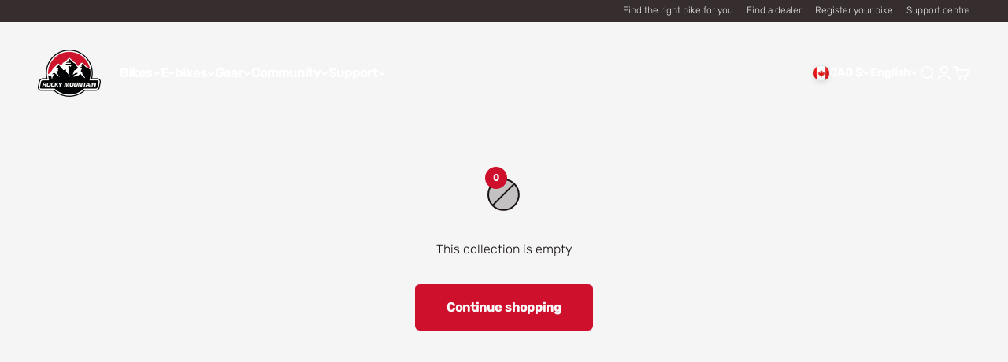

--- FILE ---
content_type: text/html; charset=utf-8
request_url: https://bikes.com/en-ca/collections/vertex
body_size: 73219
content:
<!doctype html>

<html class="no-js" lang="en" dir="ltr">
  <head>
    <meta charset="utf-8">
    <meta name="viewport" content="width=device-width, initial-scale=1.0, height=device-height, minimum-scale=1.0, maximum-scale=1.0">
    <meta name="theme-color" content="#ffffff">

    <title>Vertex lineup | Rocky Mountain</title><meta name="description" content="The Vertex embodies speed and confidence, sitting at the top of the food chain as our flagship XC-race hardtail.Its lightweight frame provides incredible stiffness and rolling speed, while its modern, aggressive geometry inspires confidence everywhere on the racecourse—even technical corners and descents."><link rel="canonical" href="https://bikes.com/en-ca/collections/vertex"><link rel="shortcut icon" href="//bikes.com/cdn/shop/files/RMB_Favicon.png?v=1614325559&width=96">
      <link rel="apple-touch-icon" href="//bikes.com/cdn/shop/files/RMB_Favicon.png?v=1614325559&width=180"><link rel="preconnect" href="https://cdn.shopify.com">
    <link rel="preconnect" href="https://fonts.shopifycdn.com" crossorigin>
    <link rel="dns-prefetch" href="https://productreviews.shopifycdn.com"><link rel="preload" href="//bikes.com/cdn/fonts/rubik/rubik_n5.46f1bf0063ef6b3840ba0b9b71e86033a15b4466.woff2" as="font" type="font/woff2" crossorigin><link rel="preload" href="//bikes.com/cdn/fonts/rubik/rubik_n3.28109fbcae8bc8da2127ed6af6c67e4379561eae.woff2" as="font" type="font/woff2" crossorigin><meta property="og:type" content="website">
  <meta property="og:title" content="Vertex"><meta property="og:image" content="http://bikes.com/cdn/shop/collections/rocky-mountain-vertex.jpg?v=1625609894&width=2048">
  <meta property="og:image:secure_url" content="https://bikes.com/cdn/shop/collections/rocky-mountain-vertex.jpg?v=1625609894&width=2048">
  <meta property="og:image:width" content="1600">
  <meta property="og:image:height" content="1067"><meta property="og:description" content="The Vertex embodies speed and confidence, sitting at the top of the food chain as our flagship XC-race hardtail.Its lightweight frame provides incredible stiffness and rolling speed, while its modern, aggressive geometry inspires confidence everywhere on the racecourse—even technical corners and descents."><meta property="og:url" content="https://bikes.com/en-ca/collections/vertex">
<meta property="og:site_name" content="Rocky Mountain"><meta name="twitter:card" content="summary"><meta name="twitter:title" content="Vertex">
  <meta name="twitter:description" content="The Vertex embodies speed and confidence, sitting at the top of the food chain as our flagship XC-race hardtail. Its lightweight frame provides incredible stiffness and rolling speed, while its modern, aggressive geometry inspires confidence everywhere on the racecourse—even technical corners and descents. Available in a next-generation Smoothwall HBO carbon layup for even lighter weight.
"><meta name="twitter:image" content="https://bikes.com/cdn/shop/collections/rocky-mountain-vertex.jpg?crop=center&height=1200&v=1625609894&width=1200">
  <meta name="twitter:image:alt" content="Vertex">


  <script type="application/ld+json">
  {
    "@context": "https://schema.org",
    "@type": "BreadcrumbList",
  "itemListElement": [{
      "@type": "ListItem",
      "position": 1,
      "name": "Home",
      "item": "https://bikes.com"
    },{
          "@type": "ListItem",
          "position": 2,
          "name": "Vertex",
          "item": "https://bikes.com/en-ca/collections/vertex"
        }]
  }
  </script>

<style>/* Typography (heading) */
  @font-face {
  font-family: Rubik;
  font-weight: 500;
  font-style: normal;
  font-display: fallback;
  src: url("//bikes.com/cdn/fonts/rubik/rubik_n5.46f1bf0063ef6b3840ba0b9b71e86033a15b4466.woff2") format("woff2"),
       url("//bikes.com/cdn/fonts/rubik/rubik_n5.c73c6e4dcc7dfb4852265eb6e0e59860278f8b84.woff") format("woff");
}

@font-face {
  font-family: Rubik;
  font-weight: 500;
  font-style: italic;
  font-display: fallback;
  src: url("//bikes.com/cdn/fonts/rubik/rubik_i5.19a99c8c803a7eb25104a980b664bd43b48a64b8.woff2") format("woff2"),
       url("//bikes.com/cdn/fonts/rubik/rubik_i5.db4b713e0bbf7f5de357c310adbf9d63fefcef30.woff") format("woff");
}

/* Typography (body) */
  @font-face {
  font-family: Rubik;
  font-weight: 300;
  font-style: normal;
  font-display: fallback;
  src: url("//bikes.com/cdn/fonts/rubik/rubik_n3.28109fbcae8bc8da2127ed6af6c67e4379561eae.woff2") format("woff2"),
       url("//bikes.com/cdn/fonts/rubik/rubik_n3.942906c434ddf3af9a94498663613ee37f663688.woff") format("woff");
}

@font-face {
  font-family: Rubik;
  font-weight: 300;
  font-style: italic;
  font-display: fallback;
  src: url("//bikes.com/cdn/fonts/rubik/rubik_i3.b05e6185d3b0db0348bd29e75970654320ebece5.woff2") format("woff2"),
       url("//bikes.com/cdn/fonts/rubik/rubik_i3.17e9c9c746422f896724a3d9c732ae33fc2e19fd.woff") format("woff");
}

@font-face {
  font-family: Rubik;
  font-weight: 400;
  font-style: normal;
  font-display: fallback;
  src: url("//bikes.com/cdn/fonts/rubik/rubik_n4.c2fb67c90aa34ecf8da34fc1da937ee9c0c27942.woff2") format("woff2"),
       url("//bikes.com/cdn/fonts/rubik/rubik_n4.d229bd4a6a25ec476a0829a74bf3657a5fd9aa36.woff") format("woff");
}

@font-face {
  font-family: Rubik;
  font-weight: 400;
  font-style: italic;
  font-display: fallback;
  src: url("//bikes.com/cdn/fonts/rubik/rubik_i4.528fdfa8adf0c2cb49c0f6d132dcaffa910849d6.woff2") format("woff2"),
       url("//bikes.com/cdn/fonts/rubik/rubik_i4.937396c2106c0db7a4072bbcd373d4e3d0ab306b.woff") format("woff");
}

:root {
    /**
     * ---------------------------------------------------------------------
     * SPACING VARIABLES
     *
     * We are using a spacing inspired from frameworks like Tailwind CSS.
     * ---------------------------------------------------------------------
     */
    --spacing-0-5: 0.125rem; /* 2px */
    --spacing-1: 0.25rem; /* 4px */
    --spacing-1-5: 0.375rem; /* 6px */
    --spacing-2: 0.5rem; /* 8px */
    --spacing-2-5: 0.625rem; /* 10px */
    --spacing-3: 0.75rem; /* 12px */
    --spacing-3-5: 0.875rem; /* 14px */
    --spacing-4: 1rem; /* 16px */
    --spacing-4-5: 1.125rem; /* 18px */
    --spacing-5: 1.25rem; /* 20px */
    --spacing-5-5: 1.375rem; /* 22px */
    --spacing-6: 1.5rem; /* 24px */
    --spacing-6-5: 1.625rem; /* 26px */
    --spacing-7: 1.75rem; /* 28px */
    --spacing-7-5: 1.875rem; /* 30px */
    --spacing-8: 2rem; /* 32px */
    --spacing-8-5: 2.125rem; /* 34px */
    --spacing-9: 2.25rem; /* 36px */
    --spacing-9-5: 2.375rem; /* 38px */
    --spacing-10: 2.5rem; /* 40px */
    --spacing-11: 2.75rem; /* 44px */
    --spacing-12: 3rem; /* 48px */
    --spacing-14: 3.5rem; /* 56px */
    --spacing-16: 4rem; /* 64px */
    --spacing-18: 4.5rem; /* 72px */
    --spacing-20: 5rem; /* 80px */
    --spacing-24: 6rem; /* 96px */
    --spacing-28: 7rem; /* 112px */
    --spacing-32: 8rem; /* 128px */
    --spacing-36: 9rem; /* 144px */
    --spacing-40: 10rem; /* 160px */
    --spacing-44: 11rem; /* 176px */
    --spacing-48: 12rem; /* 192px */
    --spacing-52: 13rem; /* 208px */
    --spacing-56: 14rem; /* 224px */
    --spacing-60: 15rem; /* 240px */
    --spacing-64: 16rem; /* 256px */
    --spacing-72: 18rem; /* 288px */
    --spacing-80: 20rem; /* 320px */
    --spacing-96: 24rem; /* 384px */

    /* Container */
    --container-max-width: 1300px;
    --container-narrow-max-width: 1050px;
    --container-gutter: var(--spacing-5);
    --section-outer-spacing-block: var(--spacing-12);
    --section-inner-max-spacing-block: var(--spacing-10);
    --section-inner-spacing-inline: var(--container-gutter);
    --section-stack-spacing-block: var(--spacing-8);

    /* Grid gutter */
    --grid-gutter: var(--spacing-5);

    /* Product list settings */
    --product-list-row-gap: var(--spacing-8);
    --product-list-column-gap: var(--grid-gutter);

    /* Form settings */
    --input-gap: var(--spacing-2);
    --input-height: 2.625rem;
    --input-padding-inline: var(--spacing-4);

    /* Other sizes */
    --sticky-area-height: calc(var(--sticky-announcement-bar-enabled, 0) * var(--announcement-bar-height, 0px) + var(--sticky-header-enabled, 0) * var(--header-height, 0px));

    /* RTL support */
    --transform-logical-flip: 1;
    --transform-origin-start: left;
    --transform-origin-end: right;

    /**
     * ---------------------------------------------------------------------
     * TYPOGRAPHY
     * ---------------------------------------------------------------------
     */

    /* Font properties */
    --heading-font-family: Rubik, sans-serif;
    --heading-font-weight: 500;
    --heading-font-style: normal;
    --heading-text-transform: normal;
    --heading-letter-spacing: -0.02em;
    --text-font-family: Rubik, sans-serif;
    --text-font-weight: 300;
    --text-font-style: normal;
    --text-letter-spacing: 0.0em;

    /* Font sizes */
    --text-h0: 2.75rem;
    --text-h1: 2rem;
    --text-h2: 1.75rem;
    --text-h3: 1.375rem;
    --text-h4: 1.125rem;
    --text-h5: 1.125rem;
    --text-h6: 1rem;
    --text-xs: 0.6875rem;
    --text-sm: 0.75rem;
    --text-base: 0.875rem;
    --text-lg: 1.125rem;

    /**
     * ---------------------------------------------------------------------
     * COLORS
     * ---------------------------------------------------------------------
     */

    /* Color settings */--accent: 207 16 45;
    --text-primary: 26 19 19;
    --background-primary: 245 245 245;
    --dialog-background: 255 255 255;
    --border-color: var(--text-color, var(--text-primary)) / 0.12;

    /* Button colors */
    --button-background-primary: 207 16 45;
    --button-text-primary: 250 250 250;
    --button-background-secondary: 250 250 250;
    --button-text-secondary: 26 19 19;

    /* Status colors */
    --success-background: 224 244 232;
    --success-text: 0 163 65;
    --warning-background: 255 246 233;
    --warning-text: 255 183 74;
    --error-background: 253 228 230;
    --error-text: 237 31 49;

    /* Product colors */
    --on-sale-text: 207 16 45;
    --on-sale-badge-background: 207 16 45;
    --on-sale-badge-text: 255 255 255;
    --sold-out-badge-background: 26 19 19;
    --sold-out-badge-text: 255 255 255;
    --primary-badge-background: 26 19 19;
    --primary-badge-text: 255 255 255;
    --star-color: 255 183 74;
    --product-card-background: 229 229 229;
    --product-card-text: 26 19 19;

    /* Header colors */
    --header-background: 255 255 255;
    --header-text: 26 19 19;

    /* Footer colors */
    --footer-background: 19 14 14;
    --footer-text: 250 250 250;

    /* Rounded variables (used for border radius) */
    --rounded-xs: 0.25rem;
    --rounded-sm: 0.125rem;
    --rounded: 0.25rem;
    --rounded-lg: 0.5rem;
    --rounded-full: 9999px;

    --rounded-button: 0.375rem;
    --rounded-input: 0.375rem;

    /* Box shadow */
    --shadow-sm: 0 2px 8px rgb(var(--text-primary) / 0.15);
    --shadow: 0 5px 15px rgb(var(--text-primary) / 0.15);
    --shadow-md: 0 5px 30px rgb(var(--text-primary) / 0.15);
    --shadow-block: 0px 18px 50px rgb(var(--text-primary) / 0.15);

    /**
     * ---------------------------------------------------------------------
     * OTHER
     * ---------------------------------------------------------------------
     */

    --cursor-close-svg-url: url(//bikes.com/cdn/shop/t/132/assets/cursor-close.svg?v=147174565022153725511757681592);
    --cursor-zoom-in-svg-url: url(//bikes.com/cdn/shop/t/132/assets/cursor-zoom-in.svg?v=154953035094101115921757681591);
    --cursor-zoom-out-svg-url: url(//bikes.com/cdn/shop/t/132/assets/cursor-zoom-out.svg?v=16155520337305705181757681591);
    --checkmark-svg-url: url(//bikes.com/cdn/shop/t/132/assets/checkmark.svg?v=96426819199899090551757681592);
  }

  [dir="rtl"]:root {
    /* RTL support */
    --transform-logical-flip: -1;
    --transform-origin-start: right;
    --transform-origin-end: left;
  }

  @media screen and (min-width: 700px) {
    :root {
      /* Typography (font size) */
      --text-h0: 3.5rem;
      --text-h1: 2.5rem;
      --text-h2: 2rem;
      --text-h3: 1.625rem;
      --text-h4: 1.375rem;
      --text-h5: 1.125rem;
      --text-h6: 1rem;

      --text-xs: 0.75rem;
      --text-sm: 0.875rem;
      --text-base: 1.0rem;
      --text-lg: 1.25rem;

      /* Spacing */
      --container-gutter: 2rem;
      --section-outer-spacing-block: var(--spacing-16);
      --section-inner-max-spacing-block: var(--spacing-12);
      --section-inner-spacing-inline: var(--spacing-12);
      --section-stack-spacing-block: var(--spacing-12);

      /* Grid gutter */
      --grid-gutter: var(--spacing-6);

      /* Product list settings */
      --product-list-row-gap: var(--spacing-12);

      /* Form settings */
      --input-gap: 1rem;
      --input-height: 3.125rem;
      --input-padding-inline: var(--spacing-5);
    }
  }

  @media screen and (min-width: 1000px) {
    :root {
      /* Spacing settings */
      --container-gutter: var(--spacing-12);
      --section-outer-spacing-block: var(--spacing-18);
      --section-inner-max-spacing-block: var(--spacing-16);
      --section-inner-spacing-inline: var(--spacing-16);
      --section-stack-spacing-block: var(--spacing-12);
    }
  }

  @media screen and (min-width: 1150px) {
    :root {
      /* Spacing settings */
      --container-gutter: var(--spacing-12);
      --section-outer-spacing-block: var(--spacing-20);
      --section-inner-max-spacing-block: var(--spacing-16);
      --section-inner-spacing-inline: var(--spacing-16);
      --section-stack-spacing-block: var(--spacing-12);
    }
  }

  @media screen and (min-width: 1400px) {
    :root {
      /* Typography (font size) */
      --text-h0: 4.5rem;
      --text-h1: 3.5rem;
      --text-h2: 2.75rem;
      --text-h3: 2rem;
      --text-h4: 1.75rem;
      --text-h5: 1.375rem;
      --text-h6: 1.25rem;

      --section-outer-spacing-block: var(--spacing-24);
      --section-inner-max-spacing-block: var(--spacing-18);
      --section-inner-spacing-inline: var(--spacing-18);
    }
  }

  @media screen and (min-width: 1600px) {
    :root {
      --section-outer-spacing-block: var(--spacing-24);
      --section-inner-max-spacing-block: var(--spacing-20);
      --section-inner-spacing-inline: var(--spacing-20);
    }
  }

  /**
   * ---------------------------------------------------------------------
   * LIQUID DEPENDANT CSS
   *
   * Our main CSS is Liquid free, but some very specific features depend on
   * theme settings, so we have them here
   * ---------------------------------------------------------------------
   */@media screen and (pointer: fine) {
        .button:not([disabled]):hover, .btn:not([disabled]):hover, .shopify-payment-button__button--unbranded:not([disabled]):hover {
          --button-background-opacity: 0.85;
        }

        .button--subdued:not([disabled]):hover {
          --button-background: var(--text-color) / .05 !important;
        }
      }</style><style>
#bike-locator {
display: none;
}
</style><script>
  document.documentElement.classList.replace('no-js', 'js');

  // This allows to expose several variables to the global scope, to be used in scripts
  window.themeVariables = {
    settings: {
      showPageTransition: false,
      headingApparition: "fade",
      pageType: "collection",
      moneyFormat: "${{amount}}",
      moneyWithCurrencyFormat: "${{amount}} CAD",
      currencyCodeEnabled: false,
      cartType: "drawer",
      showDiscount: true,
      discountMode: "saving"
    },

    strings: {
      accessibilityClose: "Close",
      accessibilityNext: "Next",
      accessibilityPrevious: "Previous",
      addToCartButton: "Add to cart",
      soldOutButton: "Sold out",
      preOrderButton: "Pre-order",
      unavailableButton: "Unavailable",
      closeGallery: "Close gallery",
      zoomGallery: "Zoom",
      errorGallery: "Image cannot be loaded",
      soldOutBadge: "Sold out",
      discountBadge: "Save @@",
      sku: "SKU:",
      searchNoResults: "No results could be found.",
      addOrderNote: "Add order note",
      editOrderNote: "Edit order note",
      shippingEstimatorNoResults: "Sorry, we do not ship to your address.",
      shippingEstimatorOneResult: "There is one shipping rate for your address:",
      shippingEstimatorMultipleResults: "There are several shipping rates for your address:",
      shippingEstimatorError: "One or more error occurred while retrieving shipping rates:"
    },

    breakpoints: {
      'sm': 'screen and (min-width: 700px)',
      'md': 'screen and (min-width: 1000px)',
      'lg': 'screen and (min-width: 1150px)',
      'xl': 'screen and (min-width: 1400px)',

      'sm-max': 'screen and (max-width: 699px)',
      'md-max': 'screen and (max-width: 999px)',
      'lg-max': 'screen and (max-width: 1149px)',
      'xl-max': 'screen and (max-width: 1399px)'
    }
  };// For detecting native share
  document.documentElement.classList.add(`native-share--${navigator.share ? 'enabled' : 'disabled'}`);</script><!-- Google Tag Manager -->
<script>(function(w,d,s,l,i){w[l]=w[l]||[];w[l].push({'gtm.start':
new Date().getTime(),event:'gtm.js'});var f=d.getElementsByTagName(s)[0],
j=d.createElement(s),dl=l!='dataLayer'?'&l='+l:'';j.async=true;j.src=
'https://www.googletagmanager.com/gtm.js?id='+i+dl;f.parentNode.insertBefore(j,f);
})(window,document,'script','dataLayer','GTM-W3ZF6J5');</script>
<!-- End Google Tag Manager -->
    
    <script type="module" src="//bikes.com/cdn/shop/t/132/assets/vendor.min.js?v=110209841862038618801757681379"></script>
    <script type="module" src="//bikes.com/cdn/shop/t/132/assets/theme.js?v=154861113091833607791757681592"></script>
    <script type="module" src="//bikes.com/cdn/shop/t/132/assets/sections.js?v=130689496462755761821757685459"></script>

    <script>window.performance && window.performance.mark && window.performance.mark('shopify.content_for_header.start');</script><meta name="facebook-domain-verification" content="e0z281seukr04s2l7im99rdvuw3vxz">
<meta name="google-site-verification" content="bd5Glzq_oPt88GpRpPPXTPnWHgHRgJfRxS4t_4eij54">
<meta id="shopify-digital-wallet" name="shopify-digital-wallet" content="/44914966691/digital_wallets/dialog">
<meta name="shopify-checkout-api-token" content="89874eb2095633bd19689a67398ffa27">
<link rel="alternate" type="application/atom+xml" title="Feed" href="/en-ca/collections/vertex.atom" />
<link rel="alternate" hreflang="x-default" href="https://bikes.com/collections/vertex">
<link rel="alternate" hreflang="en" href="https://bikes.com/collections/vertex">
<link rel="alternate" hreflang="en-CA" href="https://bikes.com/en-ca/collections/vertex">
<link rel="alternate" hreflang="fr-CA" href="https://bikes.com/fr-ca/collections/vertex">
<link rel="alternate" hreflang="en-BH" href="https://bikes.com/en-intl/collections/vertex">
<link rel="alternate" hreflang="de-BH" href="https://bikes.com/de-intl/collections/vertex">
<link rel="alternate" hreflang="fr-BH" href="https://bikes.com/fr-intl/collections/vertex">
<link rel="alternate" hreflang="en-BT" href="https://bikes.com/en-intl/collections/vertex">
<link rel="alternate" hreflang="de-BT" href="https://bikes.com/de-intl/collections/vertex">
<link rel="alternate" hreflang="fr-BT" href="https://bikes.com/fr-intl/collections/vertex">
<link rel="alternate" hreflang="en-CH" href="https://bikes.com/en-intl/collections/vertex">
<link rel="alternate" hreflang="de-CH" href="https://bikes.com/de-intl/collections/vertex">
<link rel="alternate" hreflang="fr-CH" href="https://bikes.com/fr-intl/collections/vertex">
<link rel="alternate" hreflang="en-CM" href="https://bikes.com/en-intl/collections/vertex">
<link rel="alternate" hreflang="de-CM" href="https://bikes.com/de-intl/collections/vertex">
<link rel="alternate" hreflang="fr-CM" href="https://bikes.com/fr-intl/collections/vertex">
<link rel="alternate" hreflang="en-DO" href="https://bikes.com/en-intl/collections/vertex">
<link rel="alternate" hreflang="de-DO" href="https://bikes.com/de-intl/collections/vertex">
<link rel="alternate" hreflang="fr-DO" href="https://bikes.com/fr-intl/collections/vertex">
<link rel="alternate" hreflang="en-DZ" href="https://bikes.com/en-intl/collections/vertex">
<link rel="alternate" hreflang="de-DZ" href="https://bikes.com/de-intl/collections/vertex">
<link rel="alternate" hreflang="fr-DZ" href="https://bikes.com/fr-intl/collections/vertex">
<link rel="alternate" hreflang="en-EC" href="https://bikes.com/en-intl/collections/vertex">
<link rel="alternate" hreflang="de-EC" href="https://bikes.com/de-intl/collections/vertex">
<link rel="alternate" hreflang="fr-EC" href="https://bikes.com/fr-intl/collections/vertex">
<link rel="alternate" hreflang="en-EE" href="https://bikes.com/en-intl/collections/vertex">
<link rel="alternate" hreflang="de-EE" href="https://bikes.com/de-intl/collections/vertex">
<link rel="alternate" hreflang="fr-EE" href="https://bikes.com/fr-intl/collections/vertex">
<link rel="alternate" hreflang="en-ER" href="https://bikes.com/en-intl/collections/vertex">
<link rel="alternate" hreflang="de-ER" href="https://bikes.com/de-intl/collections/vertex">
<link rel="alternate" hreflang="fr-ER" href="https://bikes.com/fr-intl/collections/vertex">
<link rel="alternate" hreflang="en-ES" href="https://bikes.com/en-intl/collections/vertex">
<link rel="alternate" hreflang="de-ES" href="https://bikes.com/de-intl/collections/vertex">
<link rel="alternate" hreflang="fr-ES" href="https://bikes.com/fr-intl/collections/vertex">
<link rel="alternate" hreflang="en-ET" href="https://bikes.com/en-intl/collections/vertex">
<link rel="alternate" hreflang="de-ET" href="https://bikes.com/de-intl/collections/vertex">
<link rel="alternate" hreflang="fr-ET" href="https://bikes.com/fr-intl/collections/vertex">
<link rel="alternate" hreflang="en-FI" href="https://bikes.com/en-intl/collections/vertex">
<link rel="alternate" hreflang="de-FI" href="https://bikes.com/de-intl/collections/vertex">
<link rel="alternate" hreflang="fr-FI" href="https://bikes.com/fr-intl/collections/vertex">
<link rel="alternate" hreflang="en-FO" href="https://bikes.com/en-intl/collections/vertex">
<link rel="alternate" hreflang="de-FO" href="https://bikes.com/de-intl/collections/vertex">
<link rel="alternate" hreflang="fr-FO" href="https://bikes.com/fr-intl/collections/vertex">
<link rel="alternate" hreflang="en-GA" href="https://bikes.com/en-intl/collections/vertex">
<link rel="alternate" hreflang="de-GA" href="https://bikes.com/de-intl/collections/vertex">
<link rel="alternate" hreflang="fr-GA" href="https://bikes.com/fr-intl/collections/vertex">
<link rel="alternate" hreflang="en-GD" href="https://bikes.com/en-intl/collections/vertex">
<link rel="alternate" hreflang="de-GD" href="https://bikes.com/de-intl/collections/vertex">
<link rel="alternate" hreflang="fr-GD" href="https://bikes.com/fr-intl/collections/vertex">
<link rel="alternate" hreflang="en-GF" href="https://bikes.com/en-intl/collections/vertex">
<link rel="alternate" hreflang="de-GF" href="https://bikes.com/de-intl/collections/vertex">
<link rel="alternate" hreflang="fr-GF" href="https://bikes.com/fr-intl/collections/vertex">
<link rel="alternate" hreflang="en-GH" href="https://bikes.com/en-intl/collections/vertex">
<link rel="alternate" hreflang="de-GH" href="https://bikes.com/de-intl/collections/vertex">
<link rel="alternate" hreflang="fr-GH" href="https://bikes.com/fr-intl/collections/vertex">
<link rel="alternate" hreflang="en-GL" href="https://bikes.com/en-intl/collections/vertex">
<link rel="alternate" hreflang="de-GL" href="https://bikes.com/de-intl/collections/vertex">
<link rel="alternate" hreflang="fr-GL" href="https://bikes.com/fr-intl/collections/vertex">
<link rel="alternate" hreflang="en-GM" href="https://bikes.com/en-intl/collections/vertex">
<link rel="alternate" hreflang="de-GM" href="https://bikes.com/de-intl/collections/vertex">
<link rel="alternate" hreflang="fr-GM" href="https://bikes.com/fr-intl/collections/vertex">
<link rel="alternate" hreflang="en-GN" href="https://bikes.com/en-intl/collections/vertex">
<link rel="alternate" hreflang="de-GN" href="https://bikes.com/de-intl/collections/vertex">
<link rel="alternate" hreflang="fr-GN" href="https://bikes.com/fr-intl/collections/vertex">
<link rel="alternate" hreflang="en-GP" href="https://bikes.com/en-intl/collections/vertex">
<link rel="alternate" hreflang="de-GP" href="https://bikes.com/de-intl/collections/vertex">
<link rel="alternate" hreflang="fr-GP" href="https://bikes.com/fr-intl/collections/vertex">
<link rel="alternate" hreflang="en-GQ" href="https://bikes.com/en-intl/collections/vertex">
<link rel="alternate" hreflang="de-GQ" href="https://bikes.com/de-intl/collections/vertex">
<link rel="alternate" hreflang="fr-GQ" href="https://bikes.com/fr-intl/collections/vertex">
<link rel="alternate" hreflang="en-GS" href="https://bikes.com/en-intl/collections/vertex">
<link rel="alternate" hreflang="de-GS" href="https://bikes.com/de-intl/collections/vertex">
<link rel="alternate" hreflang="fr-GS" href="https://bikes.com/fr-intl/collections/vertex">
<link rel="alternate" hreflang="en-GW" href="https://bikes.com/en-intl/collections/vertex">
<link rel="alternate" hreflang="de-GW" href="https://bikes.com/de-intl/collections/vertex">
<link rel="alternate" hreflang="fr-GW" href="https://bikes.com/fr-intl/collections/vertex">
<link rel="alternate" hreflang="en-GY" href="https://bikes.com/en-intl/collections/vertex">
<link rel="alternate" hreflang="de-GY" href="https://bikes.com/de-intl/collections/vertex">
<link rel="alternate" hreflang="fr-GY" href="https://bikes.com/fr-intl/collections/vertex">
<link rel="alternate" hreflang="en-HN" href="https://bikes.com/en-intl/collections/vertex">
<link rel="alternate" hreflang="de-HN" href="https://bikes.com/de-intl/collections/vertex">
<link rel="alternate" hreflang="fr-HN" href="https://bikes.com/fr-intl/collections/vertex">
<link rel="alternate" hreflang="en-HT" href="https://bikes.com/en-intl/collections/vertex">
<link rel="alternate" hreflang="de-HT" href="https://bikes.com/de-intl/collections/vertex">
<link rel="alternate" hreflang="fr-HT" href="https://bikes.com/fr-intl/collections/vertex">
<link rel="alternate" hreflang="en-HU" href="https://bikes.com/en-intl/collections/vertex">
<link rel="alternate" hreflang="de-HU" href="https://bikes.com/de-intl/collections/vertex">
<link rel="alternate" hreflang="fr-HU" href="https://bikes.com/fr-intl/collections/vertex">
<link rel="alternate" hreflang="en-ID" href="https://bikes.com/en-intl/collections/vertex">
<link rel="alternate" hreflang="de-ID" href="https://bikes.com/de-intl/collections/vertex">
<link rel="alternate" hreflang="fr-ID" href="https://bikes.com/fr-intl/collections/vertex">
<link rel="alternate" hreflang="en-IL" href="https://bikes.com/en-intl/collections/vertex">
<link rel="alternate" hreflang="de-IL" href="https://bikes.com/de-intl/collections/vertex">
<link rel="alternate" hreflang="fr-IL" href="https://bikes.com/fr-intl/collections/vertex">
<link rel="alternate" hreflang="en-IM" href="https://bikes.com/en-intl/collections/vertex">
<link rel="alternate" hreflang="de-IM" href="https://bikes.com/de-intl/collections/vertex">
<link rel="alternate" hreflang="fr-IM" href="https://bikes.com/fr-intl/collections/vertex">
<link rel="alternate" hreflang="en-IQ" href="https://bikes.com/en-intl/collections/vertex">
<link rel="alternate" hreflang="de-IQ" href="https://bikes.com/de-intl/collections/vertex">
<link rel="alternate" hreflang="fr-IQ" href="https://bikes.com/fr-intl/collections/vertex">
<link rel="alternate" hreflang="en-IS" href="https://bikes.com/en-intl/collections/vertex">
<link rel="alternate" hreflang="de-IS" href="https://bikes.com/de-intl/collections/vertex">
<link rel="alternate" hreflang="fr-IS" href="https://bikes.com/fr-intl/collections/vertex">
<link rel="alternate" hreflang="en-IT" href="https://bikes.com/en-intl/collections/vertex">
<link rel="alternate" hreflang="de-IT" href="https://bikes.com/de-intl/collections/vertex">
<link rel="alternate" hreflang="fr-IT" href="https://bikes.com/fr-intl/collections/vertex">
<link rel="alternate" hreflang="en-JE" href="https://bikes.com/en-intl/collections/vertex">
<link rel="alternate" hreflang="de-JE" href="https://bikes.com/de-intl/collections/vertex">
<link rel="alternate" hreflang="fr-JE" href="https://bikes.com/fr-intl/collections/vertex">
<link rel="alternate" hreflang="en-JM" href="https://bikes.com/en-intl/collections/vertex">
<link rel="alternate" hreflang="de-JM" href="https://bikes.com/de-intl/collections/vertex">
<link rel="alternate" hreflang="fr-JM" href="https://bikes.com/fr-intl/collections/vertex">
<link rel="alternate" hreflang="en-JO" href="https://bikes.com/en-intl/collections/vertex">
<link rel="alternate" hreflang="de-JO" href="https://bikes.com/de-intl/collections/vertex">
<link rel="alternate" hreflang="fr-JO" href="https://bikes.com/fr-intl/collections/vertex">
<link rel="alternate" hreflang="en-JP" href="https://bikes.com/en-intl/collections/vertex">
<link rel="alternate" hreflang="de-JP" href="https://bikes.com/de-intl/collections/vertex">
<link rel="alternate" hreflang="fr-JP" href="https://bikes.com/fr-intl/collections/vertex">
<link rel="alternate" hreflang="en-KE" href="https://bikes.com/en-intl/collections/vertex">
<link rel="alternate" hreflang="de-KE" href="https://bikes.com/de-intl/collections/vertex">
<link rel="alternate" hreflang="fr-KE" href="https://bikes.com/fr-intl/collections/vertex">
<link rel="alternate" hreflang="en-KH" href="https://bikes.com/en-intl/collections/vertex">
<link rel="alternate" hreflang="de-KH" href="https://bikes.com/de-intl/collections/vertex">
<link rel="alternate" hreflang="fr-KH" href="https://bikes.com/fr-intl/collections/vertex">
<link rel="alternate" hreflang="en-KI" href="https://bikes.com/en-intl/collections/vertex">
<link rel="alternate" hreflang="de-KI" href="https://bikes.com/de-intl/collections/vertex">
<link rel="alternate" hreflang="fr-KI" href="https://bikes.com/fr-intl/collections/vertex">
<link rel="alternate" hreflang="en-KR" href="https://bikes.com/en-intl/collections/vertex">
<link rel="alternate" hreflang="de-KR" href="https://bikes.com/de-intl/collections/vertex">
<link rel="alternate" hreflang="fr-KR" href="https://bikes.com/fr-intl/collections/vertex">
<link rel="alternate" hreflang="en-KW" href="https://bikes.com/en-intl/collections/vertex">
<link rel="alternate" hreflang="de-KW" href="https://bikes.com/de-intl/collections/vertex">
<link rel="alternate" hreflang="fr-KW" href="https://bikes.com/fr-intl/collections/vertex">
<link rel="alternate" hreflang="en-KY" href="https://bikes.com/en-intl/collections/vertex">
<link rel="alternate" hreflang="de-KY" href="https://bikes.com/de-intl/collections/vertex">
<link rel="alternate" hreflang="fr-KY" href="https://bikes.com/fr-intl/collections/vertex">
<link rel="alternate" hreflang="en-KZ" href="https://bikes.com/en-intl/collections/vertex">
<link rel="alternate" hreflang="de-KZ" href="https://bikes.com/de-intl/collections/vertex">
<link rel="alternate" hreflang="fr-KZ" href="https://bikes.com/fr-intl/collections/vertex">
<link rel="alternate" hreflang="en-LA" href="https://bikes.com/en-intl/collections/vertex">
<link rel="alternate" hreflang="de-LA" href="https://bikes.com/de-intl/collections/vertex">
<link rel="alternate" hreflang="fr-LA" href="https://bikes.com/fr-intl/collections/vertex">
<link rel="alternate" hreflang="en-LB" href="https://bikes.com/en-intl/collections/vertex">
<link rel="alternate" hreflang="de-LB" href="https://bikes.com/de-intl/collections/vertex">
<link rel="alternate" hreflang="fr-LB" href="https://bikes.com/fr-intl/collections/vertex">
<link rel="alternate" hreflang="en-LC" href="https://bikes.com/en-intl/collections/vertex">
<link rel="alternate" hreflang="de-LC" href="https://bikes.com/de-intl/collections/vertex">
<link rel="alternate" hreflang="fr-LC" href="https://bikes.com/fr-intl/collections/vertex">
<link rel="alternate" hreflang="en-LI" href="https://bikes.com/en-intl/collections/vertex">
<link rel="alternate" hreflang="de-LI" href="https://bikes.com/de-intl/collections/vertex">
<link rel="alternate" hreflang="fr-LI" href="https://bikes.com/fr-intl/collections/vertex">
<link rel="alternate" hreflang="en-LK" href="https://bikes.com/en-intl/collections/vertex">
<link rel="alternate" hreflang="de-LK" href="https://bikes.com/de-intl/collections/vertex">
<link rel="alternate" hreflang="fr-LK" href="https://bikes.com/fr-intl/collections/vertex">
<link rel="alternate" hreflang="en-LR" href="https://bikes.com/en-intl/collections/vertex">
<link rel="alternate" hreflang="de-LR" href="https://bikes.com/de-intl/collections/vertex">
<link rel="alternate" hreflang="fr-LR" href="https://bikes.com/fr-intl/collections/vertex">
<link rel="alternate" hreflang="en-LS" href="https://bikes.com/en-intl/collections/vertex">
<link rel="alternate" hreflang="de-LS" href="https://bikes.com/de-intl/collections/vertex">
<link rel="alternate" hreflang="fr-LS" href="https://bikes.com/fr-intl/collections/vertex">
<link rel="alternate" hreflang="en-LT" href="https://bikes.com/en-intl/collections/vertex">
<link rel="alternate" hreflang="de-LT" href="https://bikes.com/de-intl/collections/vertex">
<link rel="alternate" hreflang="fr-LT" href="https://bikes.com/fr-intl/collections/vertex">
<link rel="alternate" hreflang="en-LU" href="https://bikes.com/en-intl/collections/vertex">
<link rel="alternate" hreflang="de-LU" href="https://bikes.com/de-intl/collections/vertex">
<link rel="alternate" hreflang="fr-LU" href="https://bikes.com/fr-intl/collections/vertex">
<link rel="alternate" hreflang="en-LY" href="https://bikes.com/en-intl/collections/vertex">
<link rel="alternate" hreflang="de-LY" href="https://bikes.com/de-intl/collections/vertex">
<link rel="alternate" hreflang="fr-LY" href="https://bikes.com/fr-intl/collections/vertex">
<link rel="alternate" hreflang="en-MA" href="https://bikes.com/en-intl/collections/vertex">
<link rel="alternate" hreflang="de-MA" href="https://bikes.com/de-intl/collections/vertex">
<link rel="alternate" hreflang="fr-MA" href="https://bikes.com/fr-intl/collections/vertex">
<link rel="alternate" hreflang="en-MC" href="https://bikes.com/en-intl/collections/vertex">
<link rel="alternate" hreflang="de-MC" href="https://bikes.com/de-intl/collections/vertex">
<link rel="alternate" hreflang="fr-MC" href="https://bikes.com/fr-intl/collections/vertex">
<link rel="alternate" hreflang="en-MD" href="https://bikes.com/en-intl/collections/vertex">
<link rel="alternate" hreflang="de-MD" href="https://bikes.com/de-intl/collections/vertex">
<link rel="alternate" hreflang="fr-MD" href="https://bikes.com/fr-intl/collections/vertex">
<link rel="alternate" hreflang="en-ME" href="https://bikes.com/en-intl/collections/vertex">
<link rel="alternate" hreflang="de-ME" href="https://bikes.com/de-intl/collections/vertex">
<link rel="alternate" hreflang="fr-ME" href="https://bikes.com/fr-intl/collections/vertex">
<link rel="alternate" hreflang="en-MF" href="https://bikes.com/en-intl/collections/vertex">
<link rel="alternate" hreflang="de-MF" href="https://bikes.com/de-intl/collections/vertex">
<link rel="alternate" hreflang="fr-MF" href="https://bikes.com/fr-intl/collections/vertex">
<link rel="alternate" hreflang="en-MG" href="https://bikes.com/en-intl/collections/vertex">
<link rel="alternate" hreflang="de-MG" href="https://bikes.com/de-intl/collections/vertex">
<link rel="alternate" hreflang="fr-MG" href="https://bikes.com/fr-intl/collections/vertex">
<link rel="alternate" hreflang="en-MK" href="https://bikes.com/en-intl/collections/vertex">
<link rel="alternate" hreflang="de-MK" href="https://bikes.com/de-intl/collections/vertex">
<link rel="alternate" hreflang="fr-MK" href="https://bikes.com/fr-intl/collections/vertex">
<link rel="alternate" hreflang="en-MO" href="https://bikes.com/en-intl/collections/vertex">
<link rel="alternate" hreflang="de-MO" href="https://bikes.com/de-intl/collections/vertex">
<link rel="alternate" hreflang="fr-MO" href="https://bikes.com/fr-intl/collections/vertex">
<link rel="alternate" hreflang="en-MQ" href="https://bikes.com/en-intl/collections/vertex">
<link rel="alternate" hreflang="de-MQ" href="https://bikes.com/de-intl/collections/vertex">
<link rel="alternate" hreflang="fr-MQ" href="https://bikes.com/fr-intl/collections/vertex">
<link rel="alternate" hreflang="en-MR" href="https://bikes.com/en-intl/collections/vertex">
<link rel="alternate" hreflang="de-MR" href="https://bikes.com/de-intl/collections/vertex">
<link rel="alternate" hreflang="fr-MR" href="https://bikes.com/fr-intl/collections/vertex">
<link rel="alternate" hreflang="en-MS" href="https://bikes.com/en-intl/collections/vertex">
<link rel="alternate" hreflang="de-MS" href="https://bikes.com/de-intl/collections/vertex">
<link rel="alternate" hreflang="fr-MS" href="https://bikes.com/fr-intl/collections/vertex">
<link rel="alternate" hreflang="en-MT" href="https://bikes.com/en-intl/collections/vertex">
<link rel="alternate" hreflang="de-MT" href="https://bikes.com/de-intl/collections/vertex">
<link rel="alternate" hreflang="fr-MT" href="https://bikes.com/fr-intl/collections/vertex">
<link rel="alternate" hreflang="en-MU" href="https://bikes.com/en-intl/collections/vertex">
<link rel="alternate" hreflang="de-MU" href="https://bikes.com/de-intl/collections/vertex">
<link rel="alternate" hreflang="fr-MU" href="https://bikes.com/fr-intl/collections/vertex">
<link rel="alternate" hreflang="en-MV" href="https://bikes.com/en-intl/collections/vertex">
<link rel="alternate" hreflang="de-MV" href="https://bikes.com/de-intl/collections/vertex">
<link rel="alternate" hreflang="fr-MV" href="https://bikes.com/fr-intl/collections/vertex">
<link rel="alternate" hreflang="en-MW" href="https://bikes.com/en-intl/collections/vertex">
<link rel="alternate" hreflang="de-MW" href="https://bikes.com/de-intl/collections/vertex">
<link rel="alternate" hreflang="fr-MW" href="https://bikes.com/fr-intl/collections/vertex">
<link rel="alternate" hreflang="en-MX" href="https://bikes.com/en-intl/collections/vertex">
<link rel="alternate" hreflang="de-MX" href="https://bikes.com/de-intl/collections/vertex">
<link rel="alternate" hreflang="fr-MX" href="https://bikes.com/fr-intl/collections/vertex">
<link rel="alternate" hreflang="en-MZ" href="https://bikes.com/en-intl/collections/vertex">
<link rel="alternate" hreflang="de-MZ" href="https://bikes.com/de-intl/collections/vertex">
<link rel="alternate" hreflang="fr-MZ" href="https://bikes.com/fr-intl/collections/vertex">
<link rel="alternate" hreflang="en-NA" href="https://bikes.com/en-intl/collections/vertex">
<link rel="alternate" hreflang="de-NA" href="https://bikes.com/de-intl/collections/vertex">
<link rel="alternate" hreflang="fr-NA" href="https://bikes.com/fr-intl/collections/vertex">
<link rel="alternate" hreflang="en-NC" href="https://bikes.com/en-intl/collections/vertex">
<link rel="alternate" hreflang="de-NC" href="https://bikes.com/de-intl/collections/vertex">
<link rel="alternate" hreflang="fr-NC" href="https://bikes.com/fr-intl/collections/vertex">
<link rel="alternate" hreflang="en-NE" href="https://bikes.com/en-intl/collections/vertex">
<link rel="alternate" hreflang="de-NE" href="https://bikes.com/de-intl/collections/vertex">
<link rel="alternate" hreflang="fr-NE" href="https://bikes.com/fr-intl/collections/vertex">
<link rel="alternate" hreflang="en-NF" href="https://bikes.com/en-intl/collections/vertex">
<link rel="alternate" hreflang="de-NF" href="https://bikes.com/de-intl/collections/vertex">
<link rel="alternate" hreflang="fr-NF" href="https://bikes.com/fr-intl/collections/vertex">
<link rel="alternate" hreflang="en-NG" href="https://bikes.com/en-intl/collections/vertex">
<link rel="alternate" hreflang="de-NG" href="https://bikes.com/de-intl/collections/vertex">
<link rel="alternate" hreflang="fr-NG" href="https://bikes.com/fr-intl/collections/vertex">
<link rel="alternate" hreflang="en-NI" href="https://bikes.com/en-intl/collections/vertex">
<link rel="alternate" hreflang="de-NI" href="https://bikes.com/de-intl/collections/vertex">
<link rel="alternate" hreflang="fr-NI" href="https://bikes.com/fr-intl/collections/vertex">
<link rel="alternate" hreflang="en-NL" href="https://bikes.com/en-intl/collections/vertex">
<link rel="alternate" hreflang="de-NL" href="https://bikes.com/de-intl/collections/vertex">
<link rel="alternate" hreflang="fr-NL" href="https://bikes.com/fr-intl/collections/vertex">
<link rel="alternate" hreflang="en-NO" href="https://bikes.com/en-intl/collections/vertex">
<link rel="alternate" hreflang="de-NO" href="https://bikes.com/de-intl/collections/vertex">
<link rel="alternate" hreflang="fr-NO" href="https://bikes.com/fr-intl/collections/vertex">
<link rel="alternate" hreflang="en-NU" href="https://bikes.com/en-intl/collections/vertex">
<link rel="alternate" hreflang="de-NU" href="https://bikes.com/de-intl/collections/vertex">
<link rel="alternate" hreflang="fr-NU" href="https://bikes.com/fr-intl/collections/vertex">
<link rel="alternate" hreflang="en-NZ" href="https://bikes.com/en-intl/collections/vertex">
<link rel="alternate" hreflang="de-NZ" href="https://bikes.com/de-intl/collections/vertex">
<link rel="alternate" hreflang="fr-NZ" href="https://bikes.com/fr-intl/collections/vertex">
<link rel="alternate" hreflang="en-OM" href="https://bikes.com/en-intl/collections/vertex">
<link rel="alternate" hreflang="de-OM" href="https://bikes.com/de-intl/collections/vertex">
<link rel="alternate" hreflang="fr-OM" href="https://bikes.com/fr-intl/collections/vertex">
<link rel="alternate" hreflang="en-PA" href="https://bikes.com/en-intl/collections/vertex">
<link rel="alternate" hreflang="de-PA" href="https://bikes.com/de-intl/collections/vertex">
<link rel="alternate" hreflang="fr-PA" href="https://bikes.com/fr-intl/collections/vertex">
<link rel="alternate" hreflang="en-PE" href="https://bikes.com/en-intl/collections/vertex">
<link rel="alternate" hreflang="de-PE" href="https://bikes.com/de-intl/collections/vertex">
<link rel="alternate" hreflang="fr-PE" href="https://bikes.com/fr-intl/collections/vertex">
<link rel="alternate" hreflang="en-PF" href="https://bikes.com/en-intl/collections/vertex">
<link rel="alternate" hreflang="de-PF" href="https://bikes.com/de-intl/collections/vertex">
<link rel="alternate" hreflang="fr-PF" href="https://bikes.com/fr-intl/collections/vertex">
<link rel="alternate" hreflang="en-PG" href="https://bikes.com/en-intl/collections/vertex">
<link rel="alternate" hreflang="de-PG" href="https://bikes.com/de-intl/collections/vertex">
<link rel="alternate" hreflang="fr-PG" href="https://bikes.com/fr-intl/collections/vertex">
<link rel="alternate" hreflang="en-PK" href="https://bikes.com/en-intl/collections/vertex">
<link rel="alternate" hreflang="de-PK" href="https://bikes.com/de-intl/collections/vertex">
<link rel="alternate" hreflang="fr-PK" href="https://bikes.com/fr-intl/collections/vertex">
<link rel="alternate" hreflang="en-PL" href="https://bikes.com/en-intl/collections/vertex">
<link rel="alternate" hreflang="de-PL" href="https://bikes.com/de-intl/collections/vertex">
<link rel="alternate" hreflang="fr-PL" href="https://bikes.com/fr-intl/collections/vertex">
<link rel="alternate" hreflang="en-PM" href="https://bikes.com/en-intl/collections/vertex">
<link rel="alternate" hreflang="de-PM" href="https://bikes.com/de-intl/collections/vertex">
<link rel="alternate" hreflang="fr-PM" href="https://bikes.com/fr-intl/collections/vertex">
<link rel="alternate" hreflang="en-PN" href="https://bikes.com/en-intl/collections/vertex">
<link rel="alternate" hreflang="de-PN" href="https://bikes.com/de-intl/collections/vertex">
<link rel="alternate" hreflang="fr-PN" href="https://bikes.com/fr-intl/collections/vertex">
<link rel="alternate" hreflang="en-PS" href="https://bikes.com/en-intl/collections/vertex">
<link rel="alternate" hreflang="de-PS" href="https://bikes.com/de-intl/collections/vertex">
<link rel="alternate" hreflang="fr-PS" href="https://bikes.com/fr-intl/collections/vertex">
<link rel="alternate" hreflang="en-PT" href="https://bikes.com/en-intl/collections/vertex">
<link rel="alternate" hreflang="de-PT" href="https://bikes.com/de-intl/collections/vertex">
<link rel="alternate" hreflang="fr-PT" href="https://bikes.com/fr-intl/collections/vertex">
<link rel="alternate" hreflang="en-RE" href="https://bikes.com/en-intl/collections/vertex">
<link rel="alternate" hreflang="de-RE" href="https://bikes.com/de-intl/collections/vertex">
<link rel="alternate" hreflang="fr-RE" href="https://bikes.com/fr-intl/collections/vertex">
<link rel="alternate" hreflang="en-RO" href="https://bikes.com/en-intl/collections/vertex">
<link rel="alternate" hreflang="de-RO" href="https://bikes.com/de-intl/collections/vertex">
<link rel="alternate" hreflang="fr-RO" href="https://bikes.com/fr-intl/collections/vertex">
<link rel="alternate" hreflang="en-RS" href="https://bikes.com/en-intl/collections/vertex">
<link rel="alternate" hreflang="de-RS" href="https://bikes.com/de-intl/collections/vertex">
<link rel="alternate" hreflang="fr-RS" href="https://bikes.com/fr-intl/collections/vertex">
<link rel="alternate" hreflang="en-RU" href="https://bikes.com/en-intl/collections/vertex">
<link rel="alternate" hreflang="de-RU" href="https://bikes.com/de-intl/collections/vertex">
<link rel="alternate" hreflang="fr-RU" href="https://bikes.com/fr-intl/collections/vertex">
<link rel="alternate" hreflang="en-SA" href="https://bikes.com/en-intl/collections/vertex">
<link rel="alternate" hreflang="de-SA" href="https://bikes.com/de-intl/collections/vertex">
<link rel="alternate" hreflang="fr-SA" href="https://bikes.com/fr-intl/collections/vertex">
<link rel="alternate" hreflang="en-SB" href="https://bikes.com/en-intl/collections/vertex">
<link rel="alternate" hreflang="de-SB" href="https://bikes.com/de-intl/collections/vertex">
<link rel="alternate" hreflang="fr-SB" href="https://bikes.com/fr-intl/collections/vertex">
<link rel="alternate" hreflang="en-SD" href="https://bikes.com/en-intl/collections/vertex">
<link rel="alternate" hreflang="de-SD" href="https://bikes.com/de-intl/collections/vertex">
<link rel="alternate" hreflang="fr-SD" href="https://bikes.com/fr-intl/collections/vertex">
<link rel="alternate" hreflang="en-SE" href="https://bikes.com/en-intl/collections/vertex">
<link rel="alternate" hreflang="de-SE" href="https://bikes.com/de-intl/collections/vertex">
<link rel="alternate" hreflang="fr-SE" href="https://bikes.com/fr-intl/collections/vertex">
<link rel="alternate" hreflang="en-SG" href="https://bikes.com/en-intl/collections/vertex">
<link rel="alternate" hreflang="de-SG" href="https://bikes.com/de-intl/collections/vertex">
<link rel="alternate" hreflang="fr-SG" href="https://bikes.com/fr-intl/collections/vertex">
<link rel="alternate" hreflang="en-SI" href="https://bikes.com/en-intl/collections/vertex">
<link rel="alternate" hreflang="de-SI" href="https://bikes.com/de-intl/collections/vertex">
<link rel="alternate" hreflang="fr-SI" href="https://bikes.com/fr-intl/collections/vertex">
<link rel="alternate" hreflang="en-SJ" href="https://bikes.com/en-intl/collections/vertex">
<link rel="alternate" hreflang="de-SJ" href="https://bikes.com/de-intl/collections/vertex">
<link rel="alternate" hreflang="fr-SJ" href="https://bikes.com/fr-intl/collections/vertex">
<link rel="alternate" hreflang="en-SK" href="https://bikes.com/en-intl/collections/vertex">
<link rel="alternate" hreflang="de-SK" href="https://bikes.com/de-intl/collections/vertex">
<link rel="alternate" hreflang="fr-SK" href="https://bikes.com/fr-intl/collections/vertex">
<link rel="alternate" hreflang="en-SL" href="https://bikes.com/en-intl/collections/vertex">
<link rel="alternate" hreflang="de-SL" href="https://bikes.com/de-intl/collections/vertex">
<link rel="alternate" hreflang="fr-SL" href="https://bikes.com/fr-intl/collections/vertex">
<link rel="alternate" hreflang="en-SM" href="https://bikes.com/en-intl/collections/vertex">
<link rel="alternate" hreflang="de-SM" href="https://bikes.com/de-intl/collections/vertex">
<link rel="alternate" hreflang="fr-SM" href="https://bikes.com/fr-intl/collections/vertex">
<link rel="alternate" hreflang="en-SN" href="https://bikes.com/en-intl/collections/vertex">
<link rel="alternate" hreflang="de-SN" href="https://bikes.com/de-intl/collections/vertex">
<link rel="alternate" hreflang="fr-SN" href="https://bikes.com/fr-intl/collections/vertex">
<link rel="alternate" hreflang="en-SO" href="https://bikes.com/en-intl/collections/vertex">
<link rel="alternate" hreflang="de-SO" href="https://bikes.com/de-intl/collections/vertex">
<link rel="alternate" hreflang="fr-SO" href="https://bikes.com/fr-intl/collections/vertex">
<link rel="alternate" hreflang="en-SR" href="https://bikes.com/en-intl/collections/vertex">
<link rel="alternate" hreflang="de-SR" href="https://bikes.com/de-intl/collections/vertex">
<link rel="alternate" hreflang="fr-SR" href="https://bikes.com/fr-intl/collections/vertex">
<link rel="alternate" hreflang="en-ST" href="https://bikes.com/en-intl/collections/vertex">
<link rel="alternate" hreflang="de-ST" href="https://bikes.com/de-intl/collections/vertex">
<link rel="alternate" hreflang="fr-ST" href="https://bikes.com/fr-intl/collections/vertex">
<link rel="alternate" hreflang="en-SV" href="https://bikes.com/en-intl/collections/vertex">
<link rel="alternate" hreflang="de-SV" href="https://bikes.com/de-intl/collections/vertex">
<link rel="alternate" hreflang="fr-SV" href="https://bikes.com/fr-intl/collections/vertex">
<link rel="alternate" hreflang="en-SZ" href="https://bikes.com/en-intl/collections/vertex">
<link rel="alternate" hreflang="de-SZ" href="https://bikes.com/de-intl/collections/vertex">
<link rel="alternate" hreflang="fr-SZ" href="https://bikes.com/fr-intl/collections/vertex">
<link rel="alternate" hreflang="en-TC" href="https://bikes.com/en-intl/collections/vertex">
<link rel="alternate" hreflang="de-TC" href="https://bikes.com/de-intl/collections/vertex">
<link rel="alternate" hreflang="fr-TC" href="https://bikes.com/fr-intl/collections/vertex">
<link rel="alternate" hreflang="en-TD" href="https://bikes.com/en-intl/collections/vertex">
<link rel="alternate" hreflang="de-TD" href="https://bikes.com/de-intl/collections/vertex">
<link rel="alternate" hreflang="fr-TD" href="https://bikes.com/fr-intl/collections/vertex">
<link rel="alternate" hreflang="en-TG" href="https://bikes.com/en-intl/collections/vertex">
<link rel="alternate" hreflang="de-TG" href="https://bikes.com/de-intl/collections/vertex">
<link rel="alternate" hreflang="fr-TG" href="https://bikes.com/fr-intl/collections/vertex">
<link rel="alternate" hreflang="en-TH" href="https://bikes.com/en-intl/collections/vertex">
<link rel="alternate" hreflang="de-TH" href="https://bikes.com/de-intl/collections/vertex">
<link rel="alternate" hreflang="fr-TH" href="https://bikes.com/fr-intl/collections/vertex">
<link rel="alternate" hreflang="en-TJ" href="https://bikes.com/en-intl/collections/vertex">
<link rel="alternate" hreflang="de-TJ" href="https://bikes.com/de-intl/collections/vertex">
<link rel="alternate" hreflang="fr-TJ" href="https://bikes.com/fr-intl/collections/vertex">
<link rel="alternate" hreflang="en-TL" href="https://bikes.com/en-intl/collections/vertex">
<link rel="alternate" hreflang="de-TL" href="https://bikes.com/de-intl/collections/vertex">
<link rel="alternate" hreflang="fr-TL" href="https://bikes.com/fr-intl/collections/vertex">
<link rel="alternate" hreflang="en-TM" href="https://bikes.com/en-intl/collections/vertex">
<link rel="alternate" hreflang="de-TM" href="https://bikes.com/de-intl/collections/vertex">
<link rel="alternate" hreflang="fr-TM" href="https://bikes.com/fr-intl/collections/vertex">
<link rel="alternate" hreflang="en-TN" href="https://bikes.com/en-intl/collections/vertex">
<link rel="alternate" hreflang="de-TN" href="https://bikes.com/de-intl/collections/vertex">
<link rel="alternate" hreflang="fr-TN" href="https://bikes.com/fr-intl/collections/vertex">
<link rel="alternate" hreflang="en-TO" href="https://bikes.com/en-intl/collections/vertex">
<link rel="alternate" hreflang="de-TO" href="https://bikes.com/de-intl/collections/vertex">
<link rel="alternate" hreflang="fr-TO" href="https://bikes.com/fr-intl/collections/vertex">
<link rel="alternate" hreflang="en-TT" href="https://bikes.com/en-intl/collections/vertex">
<link rel="alternate" hreflang="de-TT" href="https://bikes.com/de-intl/collections/vertex">
<link rel="alternate" hreflang="fr-TT" href="https://bikes.com/fr-intl/collections/vertex">
<link rel="alternate" hreflang="en-TV" href="https://bikes.com/en-intl/collections/vertex">
<link rel="alternate" hreflang="de-TV" href="https://bikes.com/de-intl/collections/vertex">
<link rel="alternate" hreflang="fr-TV" href="https://bikes.com/fr-intl/collections/vertex">
<link rel="alternate" hreflang="en-TW" href="https://bikes.com/en-intl/collections/vertex">
<link rel="alternate" hreflang="de-TW" href="https://bikes.com/de-intl/collections/vertex">
<link rel="alternate" hreflang="fr-TW" href="https://bikes.com/fr-intl/collections/vertex">
<link rel="alternate" hreflang="en-TZ" href="https://bikes.com/en-intl/collections/vertex">
<link rel="alternate" hreflang="de-TZ" href="https://bikes.com/de-intl/collections/vertex">
<link rel="alternate" hreflang="fr-TZ" href="https://bikes.com/fr-intl/collections/vertex">
<link rel="alternate" hreflang="en-UM" href="https://bikes.com/en-intl/collections/vertex">
<link rel="alternate" hreflang="de-UM" href="https://bikes.com/de-intl/collections/vertex">
<link rel="alternate" hreflang="fr-UM" href="https://bikes.com/fr-intl/collections/vertex">
<link rel="alternate" hreflang="en-UZ" href="https://bikes.com/en-intl/collections/vertex">
<link rel="alternate" hreflang="de-UZ" href="https://bikes.com/de-intl/collections/vertex">
<link rel="alternate" hreflang="fr-UZ" href="https://bikes.com/fr-intl/collections/vertex">
<link rel="alternate" hreflang="en-VA" href="https://bikes.com/en-intl/collections/vertex">
<link rel="alternate" hreflang="de-VA" href="https://bikes.com/de-intl/collections/vertex">
<link rel="alternate" hreflang="fr-VA" href="https://bikes.com/fr-intl/collections/vertex">
<link rel="alternate" hreflang="en-VC" href="https://bikes.com/en-intl/collections/vertex">
<link rel="alternate" hreflang="de-VC" href="https://bikes.com/de-intl/collections/vertex">
<link rel="alternate" hreflang="fr-VC" href="https://bikes.com/fr-intl/collections/vertex">
<link rel="alternate" hreflang="en-VG" href="https://bikes.com/en-intl/collections/vertex">
<link rel="alternate" hreflang="de-VG" href="https://bikes.com/de-intl/collections/vertex">
<link rel="alternate" hreflang="fr-VG" href="https://bikes.com/fr-intl/collections/vertex">
<link rel="alternate" hreflang="en-VN" href="https://bikes.com/en-intl/collections/vertex">
<link rel="alternate" hreflang="de-VN" href="https://bikes.com/de-intl/collections/vertex">
<link rel="alternate" hreflang="fr-VN" href="https://bikes.com/fr-intl/collections/vertex">
<link rel="alternate" hreflang="en-VU" href="https://bikes.com/en-intl/collections/vertex">
<link rel="alternate" hreflang="de-VU" href="https://bikes.com/de-intl/collections/vertex">
<link rel="alternate" hreflang="fr-VU" href="https://bikes.com/fr-intl/collections/vertex">
<link rel="alternate" hreflang="en-WF" href="https://bikes.com/en-intl/collections/vertex">
<link rel="alternate" hreflang="de-WF" href="https://bikes.com/de-intl/collections/vertex">
<link rel="alternate" hreflang="fr-WF" href="https://bikes.com/fr-intl/collections/vertex">
<link rel="alternate" hreflang="en-XK" href="https://bikes.com/en-intl/collections/vertex">
<link rel="alternate" hreflang="de-XK" href="https://bikes.com/de-intl/collections/vertex">
<link rel="alternate" hreflang="fr-XK" href="https://bikes.com/fr-intl/collections/vertex">
<link rel="alternate" hreflang="en-YE" href="https://bikes.com/en-intl/collections/vertex">
<link rel="alternate" hreflang="de-YE" href="https://bikes.com/de-intl/collections/vertex">
<link rel="alternate" hreflang="fr-YE" href="https://bikes.com/fr-intl/collections/vertex">
<link rel="alternate" hreflang="en-YT" href="https://bikes.com/en-intl/collections/vertex">
<link rel="alternate" hreflang="de-YT" href="https://bikes.com/de-intl/collections/vertex">
<link rel="alternate" hreflang="fr-YT" href="https://bikes.com/fr-intl/collections/vertex">
<link rel="alternate" hreflang="en-ZM" href="https://bikes.com/en-intl/collections/vertex">
<link rel="alternate" hreflang="de-ZM" href="https://bikes.com/de-intl/collections/vertex">
<link rel="alternate" hreflang="fr-ZM" href="https://bikes.com/fr-intl/collections/vertex">
<link rel="alternate" hreflang="en-ZW" href="https://bikes.com/en-intl/collections/vertex">
<link rel="alternate" hreflang="de-ZW" href="https://bikes.com/de-intl/collections/vertex">
<link rel="alternate" hreflang="fr-ZW" href="https://bikes.com/fr-intl/collections/vertex">
<link rel="alternate" hreflang="en-AX" href="https://bikes.com/en-intl/collections/vertex">
<link rel="alternate" hreflang="de-AX" href="https://bikes.com/de-intl/collections/vertex">
<link rel="alternate" hreflang="fr-AX" href="https://bikes.com/fr-intl/collections/vertex">
<link rel="alternate" hreflang="en-AL" href="https://bikes.com/en-intl/collections/vertex">
<link rel="alternate" hreflang="de-AL" href="https://bikes.com/de-intl/collections/vertex">
<link rel="alternate" hreflang="fr-AL" href="https://bikes.com/fr-intl/collections/vertex">
<link rel="alternate" hreflang="en-AD" href="https://bikes.com/en-intl/collections/vertex">
<link rel="alternate" hreflang="de-AD" href="https://bikes.com/de-intl/collections/vertex">
<link rel="alternate" hreflang="fr-AD" href="https://bikes.com/fr-intl/collections/vertex">
<link rel="alternate" hreflang="en-AM" href="https://bikes.com/en-intl/collections/vertex">
<link rel="alternate" hreflang="de-AM" href="https://bikes.com/de-intl/collections/vertex">
<link rel="alternate" hreflang="fr-AM" href="https://bikes.com/fr-intl/collections/vertex">
<link rel="alternate" hreflang="en-AT" href="https://bikes.com/en-intl/collections/vertex">
<link rel="alternate" hreflang="de-AT" href="https://bikes.com/de-intl/collections/vertex">
<link rel="alternate" hreflang="fr-AT" href="https://bikes.com/fr-intl/collections/vertex">
<link rel="alternate" hreflang="en-BY" href="https://bikes.com/en-intl/collections/vertex">
<link rel="alternate" hreflang="de-BY" href="https://bikes.com/de-intl/collections/vertex">
<link rel="alternate" hreflang="fr-BY" href="https://bikes.com/fr-intl/collections/vertex">
<link rel="alternate" hreflang="en-BE" href="https://bikes.com/en-intl/collections/vertex">
<link rel="alternate" hreflang="de-BE" href="https://bikes.com/de-intl/collections/vertex">
<link rel="alternate" hreflang="fr-BE" href="https://bikes.com/fr-intl/collections/vertex">
<link rel="alternate" hreflang="en-BA" href="https://bikes.com/en-intl/collections/vertex">
<link rel="alternate" hreflang="de-BA" href="https://bikes.com/de-intl/collections/vertex">
<link rel="alternate" hreflang="fr-BA" href="https://bikes.com/fr-intl/collections/vertex">
<link rel="alternate" hreflang="en-BG" href="https://bikes.com/en-intl/collections/vertex">
<link rel="alternate" hreflang="de-BG" href="https://bikes.com/de-intl/collections/vertex">
<link rel="alternate" hreflang="fr-BG" href="https://bikes.com/fr-intl/collections/vertex">
<link rel="alternate" hreflang="en-HR" href="https://bikes.com/en-intl/collections/vertex">
<link rel="alternate" hreflang="de-HR" href="https://bikes.com/de-intl/collections/vertex">
<link rel="alternate" hreflang="fr-HR" href="https://bikes.com/fr-intl/collections/vertex">
<link rel="alternate" hreflang="en-CY" href="https://bikes.com/en-intl/collections/vertex">
<link rel="alternate" hreflang="de-CY" href="https://bikes.com/de-intl/collections/vertex">
<link rel="alternate" hreflang="fr-CY" href="https://bikes.com/fr-intl/collections/vertex">
<link rel="alternate" hreflang="en-CZ" href="https://bikes.com/en-intl/collections/vertex">
<link rel="alternate" hreflang="de-CZ" href="https://bikes.com/de-intl/collections/vertex">
<link rel="alternate" hreflang="fr-CZ" href="https://bikes.com/fr-intl/collections/vertex">
<link rel="alternate" hreflang="en-DK" href="https://bikes.com/en-intl/collections/vertex">
<link rel="alternate" hreflang="de-DK" href="https://bikes.com/de-intl/collections/vertex">
<link rel="alternate" hreflang="fr-DK" href="https://bikes.com/fr-intl/collections/vertex">
<link rel="alternate" hreflang="en-GE" href="https://bikes.com/en-intl/collections/vertex">
<link rel="alternate" hreflang="de-GE" href="https://bikes.com/de-intl/collections/vertex">
<link rel="alternate" hreflang="fr-GE" href="https://bikes.com/fr-intl/collections/vertex">
<link rel="alternate" hreflang="en-GI" href="https://bikes.com/en-intl/collections/vertex">
<link rel="alternate" hreflang="de-GI" href="https://bikes.com/de-intl/collections/vertex">
<link rel="alternate" hreflang="fr-GI" href="https://bikes.com/fr-intl/collections/vertex">
<link rel="alternate" hreflang="en-GR" href="https://bikes.com/en-intl/collections/vertex">
<link rel="alternate" hreflang="de-GR" href="https://bikes.com/de-intl/collections/vertex">
<link rel="alternate" hreflang="fr-GR" href="https://bikes.com/fr-intl/collections/vertex">
<link rel="alternate" hreflang="en-GG" href="https://bikes.com/en-intl/collections/vertex">
<link rel="alternate" hreflang="de-GG" href="https://bikes.com/de-intl/collections/vertex">
<link rel="alternate" hreflang="fr-GG" href="https://bikes.com/fr-intl/collections/vertex">
<link rel="alternate" hreflang="en-IE" href="https://bikes.com/en-intl/collections/vertex">
<link rel="alternate" hreflang="de-IE" href="https://bikes.com/de-intl/collections/vertex">
<link rel="alternate" hreflang="fr-IE" href="https://bikes.com/fr-intl/collections/vertex">
<link rel="alternate" hreflang="en-LV" href="https://bikes.com/en-intl/collections/vertex">
<link rel="alternate" hreflang="de-LV" href="https://bikes.com/de-intl/collections/vertex">
<link rel="alternate" hreflang="fr-LV" href="https://bikes.com/fr-intl/collections/vertex">
<link rel="alternate" hreflang="en-TR" href="https://bikes.com/en-intl/collections/vertex">
<link rel="alternate" hreflang="de-TR" href="https://bikes.com/de-intl/collections/vertex">
<link rel="alternate" hreflang="fr-TR" href="https://bikes.com/fr-intl/collections/vertex">
<link rel="alternate" hreflang="en-UA" href="https://bikes.com/en-intl/collections/vertex">
<link rel="alternate" hreflang="de-UA" href="https://bikes.com/de-intl/collections/vertex">
<link rel="alternate" hreflang="fr-UA" href="https://bikes.com/fr-intl/collections/vertex">
<link rel="alternate" hreflang="en-GB" href="https://bikes.com/en-intl/collections/vertex">
<link rel="alternate" hreflang="de-GB" href="https://bikes.com/de-intl/collections/vertex">
<link rel="alternate" hreflang="fr-GB" href="https://bikes.com/fr-intl/collections/vertex">
<link rel="alternate" hreflang="en-CK" href="https://bikes.com/en-intl/collections/vertex">
<link rel="alternate" hreflang="de-CK" href="https://bikes.com/de-intl/collections/vertex">
<link rel="alternate" hreflang="fr-CK" href="https://bikes.com/fr-intl/collections/vertex">
<link rel="alternate" hreflang="en-FJ" href="https://bikes.com/en-intl/collections/vertex">
<link rel="alternate" hreflang="de-FJ" href="https://bikes.com/de-intl/collections/vertex">
<link rel="alternate" hreflang="fr-FJ" href="https://bikes.com/fr-intl/collections/vertex">
<link rel="alternate" hreflang="en-NR" href="https://bikes.com/en-intl/collections/vertex">
<link rel="alternate" hreflang="de-NR" href="https://bikes.com/de-intl/collections/vertex">
<link rel="alternate" hreflang="fr-NR" href="https://bikes.com/fr-intl/collections/vertex">
<link rel="alternate" hreflang="en-WS" href="https://bikes.com/en-intl/collections/vertex">
<link rel="alternate" hreflang="de-WS" href="https://bikes.com/de-intl/collections/vertex">
<link rel="alternate" hreflang="fr-WS" href="https://bikes.com/fr-intl/collections/vertex">
<link rel="alternate" hreflang="en-TK" href="https://bikes.com/en-intl/collections/vertex">
<link rel="alternate" hreflang="de-TK" href="https://bikes.com/de-intl/collections/vertex">
<link rel="alternate" hreflang="fr-TK" href="https://bikes.com/fr-intl/collections/vertex">
<link rel="alternate" hreflang="en-TF" href="https://bikes.com/en-intl/collections/vertex">
<link rel="alternate" hreflang="de-TF" href="https://bikes.com/de-intl/collections/vertex">
<link rel="alternate" hreflang="fr-TF" href="https://bikes.com/fr-intl/collections/vertex">
<link rel="alternate" hreflang="en-AR" href="https://bikes.com/en-intl/collections/vertex">
<link rel="alternate" hreflang="de-AR" href="https://bikes.com/de-intl/collections/vertex">
<link rel="alternate" hreflang="fr-AR" href="https://bikes.com/fr-intl/collections/vertex">
<link rel="alternate" hreflang="en-BO" href="https://bikes.com/en-intl/collections/vertex">
<link rel="alternate" hreflang="de-BO" href="https://bikes.com/de-intl/collections/vertex">
<link rel="alternate" hreflang="fr-BO" href="https://bikes.com/fr-intl/collections/vertex">
<link rel="alternate" hreflang="en-BR" href="https://bikes.com/en-intl/collections/vertex">
<link rel="alternate" hreflang="de-BR" href="https://bikes.com/de-intl/collections/vertex">
<link rel="alternate" hreflang="fr-BR" href="https://bikes.com/fr-intl/collections/vertex">
<link rel="alternate" hreflang="en-BQ" href="https://bikes.com/en-intl/collections/vertex">
<link rel="alternate" hreflang="de-BQ" href="https://bikes.com/de-intl/collections/vertex">
<link rel="alternate" hreflang="fr-BQ" href="https://bikes.com/fr-intl/collections/vertex">
<link rel="alternate" hreflang="en-CL" href="https://bikes.com/en-intl/collections/vertex">
<link rel="alternate" hreflang="de-CL" href="https://bikes.com/de-intl/collections/vertex">
<link rel="alternate" hreflang="fr-CL" href="https://bikes.com/fr-intl/collections/vertex">
<link rel="alternate" hreflang="en-CO" href="https://bikes.com/en-intl/collections/vertex">
<link rel="alternate" hreflang="de-CO" href="https://bikes.com/de-intl/collections/vertex">
<link rel="alternate" hreflang="fr-CO" href="https://bikes.com/fr-intl/collections/vertex">
<link rel="alternate" hreflang="en-FK" href="https://bikes.com/en-intl/collections/vertex">
<link rel="alternate" hreflang="de-FK" href="https://bikes.com/de-intl/collections/vertex">
<link rel="alternate" hreflang="fr-FK" href="https://bikes.com/fr-intl/collections/vertex">
<link rel="alternate" hreflang="en-PY" href="https://bikes.com/en-intl/collections/vertex">
<link rel="alternate" hreflang="de-PY" href="https://bikes.com/de-intl/collections/vertex">
<link rel="alternate" hreflang="fr-PY" href="https://bikes.com/fr-intl/collections/vertex">
<link rel="alternate" hreflang="en-UY" href="https://bikes.com/en-intl/collections/vertex">
<link rel="alternate" hreflang="de-UY" href="https://bikes.com/de-intl/collections/vertex">
<link rel="alternate" hreflang="fr-UY" href="https://bikes.com/fr-intl/collections/vertex">
<link rel="alternate" hreflang="en-VE" href="https://bikes.com/en-intl/collections/vertex">
<link rel="alternate" hreflang="de-VE" href="https://bikes.com/de-intl/collections/vertex">
<link rel="alternate" hreflang="fr-VE" href="https://bikes.com/fr-intl/collections/vertex">
<link rel="alternate" hreflang="en-AF" href="https://bikes.com/en-intl/collections/vertex">
<link rel="alternate" hreflang="de-AF" href="https://bikes.com/de-intl/collections/vertex">
<link rel="alternate" hreflang="fr-AF" href="https://bikes.com/fr-intl/collections/vertex">
<link rel="alternate" hreflang="en-AZ" href="https://bikes.com/en-intl/collections/vertex">
<link rel="alternate" hreflang="de-AZ" href="https://bikes.com/de-intl/collections/vertex">
<link rel="alternate" hreflang="fr-AZ" href="https://bikes.com/fr-intl/collections/vertex">
<link rel="alternate" hreflang="en-BD" href="https://bikes.com/en-intl/collections/vertex">
<link rel="alternate" hreflang="de-BD" href="https://bikes.com/de-intl/collections/vertex">
<link rel="alternate" hreflang="fr-BD" href="https://bikes.com/fr-intl/collections/vertex">
<link rel="alternate" hreflang="en-IO" href="https://bikes.com/en-intl/collections/vertex">
<link rel="alternate" hreflang="de-IO" href="https://bikes.com/de-intl/collections/vertex">
<link rel="alternate" hreflang="fr-IO" href="https://bikes.com/fr-intl/collections/vertex">
<link rel="alternate" hreflang="en-BN" href="https://bikes.com/en-intl/collections/vertex">
<link rel="alternate" hreflang="de-BN" href="https://bikes.com/de-intl/collections/vertex">
<link rel="alternate" hreflang="fr-BN" href="https://bikes.com/fr-intl/collections/vertex">
<link rel="alternate" hreflang="en-CN" href="https://bikes.com/en-intl/collections/vertex">
<link rel="alternate" hreflang="de-CN" href="https://bikes.com/de-intl/collections/vertex">
<link rel="alternate" hreflang="fr-CN" href="https://bikes.com/fr-intl/collections/vertex">
<link rel="alternate" hreflang="en-CX" href="https://bikes.com/en-intl/collections/vertex">
<link rel="alternate" hreflang="de-CX" href="https://bikes.com/de-intl/collections/vertex">
<link rel="alternate" hreflang="fr-CX" href="https://bikes.com/fr-intl/collections/vertex">
<link rel="alternate" hreflang="en-CC" href="https://bikes.com/en-intl/collections/vertex">
<link rel="alternate" hreflang="de-CC" href="https://bikes.com/de-intl/collections/vertex">
<link rel="alternate" hreflang="fr-CC" href="https://bikes.com/fr-intl/collections/vertex">
<link rel="alternate" hreflang="en-HK" href="https://bikes.com/en-intl/collections/vertex">
<link rel="alternate" hreflang="de-HK" href="https://bikes.com/de-intl/collections/vertex">
<link rel="alternate" hreflang="fr-HK" href="https://bikes.com/fr-intl/collections/vertex">
<link rel="alternate" hreflang="en-IN" href="https://bikes.com/en-intl/collections/vertex">
<link rel="alternate" hreflang="de-IN" href="https://bikes.com/de-intl/collections/vertex">
<link rel="alternate" hreflang="fr-IN" href="https://bikes.com/fr-intl/collections/vertex">
<link rel="alternate" hreflang="en-KG" href="https://bikes.com/en-intl/collections/vertex">
<link rel="alternate" hreflang="de-KG" href="https://bikes.com/de-intl/collections/vertex">
<link rel="alternate" hreflang="fr-KG" href="https://bikes.com/fr-intl/collections/vertex">
<link rel="alternate" hreflang="en-MY" href="https://bikes.com/en-intl/collections/vertex">
<link rel="alternate" hreflang="de-MY" href="https://bikes.com/de-intl/collections/vertex">
<link rel="alternate" hreflang="fr-MY" href="https://bikes.com/fr-intl/collections/vertex">
<link rel="alternate" hreflang="en-MN" href="https://bikes.com/en-intl/collections/vertex">
<link rel="alternate" hreflang="de-MN" href="https://bikes.com/de-intl/collections/vertex">
<link rel="alternate" hreflang="fr-MN" href="https://bikes.com/fr-intl/collections/vertex">
<link rel="alternate" hreflang="en-MM" href="https://bikes.com/en-intl/collections/vertex">
<link rel="alternate" hreflang="de-MM" href="https://bikes.com/de-intl/collections/vertex">
<link rel="alternate" hreflang="fr-MM" href="https://bikes.com/fr-intl/collections/vertex">
<link rel="alternate" hreflang="en-NP" href="https://bikes.com/en-intl/collections/vertex">
<link rel="alternate" hreflang="de-NP" href="https://bikes.com/de-intl/collections/vertex">
<link rel="alternate" hreflang="fr-NP" href="https://bikes.com/fr-intl/collections/vertex">
<link rel="alternate" hreflang="en-PH" href="https://bikes.com/en-intl/collections/vertex">
<link rel="alternate" hreflang="de-PH" href="https://bikes.com/de-intl/collections/vertex">
<link rel="alternate" hreflang="fr-PH" href="https://bikes.com/fr-intl/collections/vertex">
<link rel="alternate" hreflang="en-QA" href="https://bikes.com/en-intl/collections/vertex">
<link rel="alternate" hreflang="de-QA" href="https://bikes.com/de-intl/collections/vertex">
<link rel="alternate" hreflang="fr-QA" href="https://bikes.com/fr-intl/collections/vertex">
<link rel="alternate" hreflang="en-AE" href="https://bikes.com/en-intl/collections/vertex">
<link rel="alternate" hreflang="de-AE" href="https://bikes.com/de-intl/collections/vertex">
<link rel="alternate" hreflang="fr-AE" href="https://bikes.com/fr-intl/collections/vertex">
<link rel="alternate" hreflang="en-AI" href="https://bikes.com/en-intl/collections/vertex">
<link rel="alternate" hreflang="de-AI" href="https://bikes.com/de-intl/collections/vertex">
<link rel="alternate" hreflang="fr-AI" href="https://bikes.com/fr-intl/collections/vertex">
<link rel="alternate" hreflang="en-AG" href="https://bikes.com/en-intl/collections/vertex">
<link rel="alternate" hreflang="de-AG" href="https://bikes.com/de-intl/collections/vertex">
<link rel="alternate" hreflang="fr-AG" href="https://bikes.com/fr-intl/collections/vertex">
<link rel="alternate" hreflang="en-AW" href="https://bikes.com/en-intl/collections/vertex">
<link rel="alternate" hreflang="de-AW" href="https://bikes.com/de-intl/collections/vertex">
<link rel="alternate" hreflang="fr-AW" href="https://bikes.com/fr-intl/collections/vertex">
<link rel="alternate" hreflang="en-BS" href="https://bikes.com/en-intl/collections/vertex">
<link rel="alternate" hreflang="de-BS" href="https://bikes.com/de-intl/collections/vertex">
<link rel="alternate" hreflang="fr-BS" href="https://bikes.com/fr-intl/collections/vertex">
<link rel="alternate" hreflang="en-BB" href="https://bikes.com/en-intl/collections/vertex">
<link rel="alternate" hreflang="de-BB" href="https://bikes.com/de-intl/collections/vertex">
<link rel="alternate" hreflang="fr-BB" href="https://bikes.com/fr-intl/collections/vertex">
<link rel="alternate" hreflang="en-BZ" href="https://bikes.com/en-intl/collections/vertex">
<link rel="alternate" hreflang="de-BZ" href="https://bikes.com/de-intl/collections/vertex">
<link rel="alternate" hreflang="fr-BZ" href="https://bikes.com/fr-intl/collections/vertex">
<link rel="alternate" hreflang="en-BM" href="https://bikes.com/en-intl/collections/vertex">
<link rel="alternate" hreflang="de-BM" href="https://bikes.com/de-intl/collections/vertex">
<link rel="alternate" hreflang="fr-BM" href="https://bikes.com/fr-intl/collections/vertex">
<link rel="alternate" hreflang="en-CR" href="https://bikes.com/en-intl/collections/vertex">
<link rel="alternate" hreflang="de-CR" href="https://bikes.com/de-intl/collections/vertex">
<link rel="alternate" hreflang="fr-CR" href="https://bikes.com/fr-intl/collections/vertex">
<link rel="alternate" hreflang="en-CW" href="https://bikes.com/en-intl/collections/vertex">
<link rel="alternate" hreflang="de-CW" href="https://bikes.com/de-intl/collections/vertex">
<link rel="alternate" hreflang="fr-CW" href="https://bikes.com/fr-intl/collections/vertex">
<link rel="alternate" hreflang="en-DM" href="https://bikes.com/en-intl/collections/vertex">
<link rel="alternate" hreflang="de-DM" href="https://bikes.com/de-intl/collections/vertex">
<link rel="alternate" hreflang="fr-DM" href="https://bikes.com/fr-intl/collections/vertex">
<link rel="alternate" hreflang="en-GT" href="https://bikes.com/en-intl/collections/vertex">
<link rel="alternate" hreflang="de-GT" href="https://bikes.com/de-intl/collections/vertex">
<link rel="alternate" hreflang="fr-GT" href="https://bikes.com/fr-intl/collections/vertex">
<link rel="alternate" hreflang="en-SX" href="https://bikes.com/en-intl/collections/vertex">
<link rel="alternate" hreflang="de-SX" href="https://bikes.com/de-intl/collections/vertex">
<link rel="alternate" hreflang="fr-SX" href="https://bikes.com/fr-intl/collections/vertex">
<link rel="alternate" hreflang="en-BL" href="https://bikes.com/en-intl/collections/vertex">
<link rel="alternate" hreflang="de-BL" href="https://bikes.com/de-intl/collections/vertex">
<link rel="alternate" hreflang="fr-BL" href="https://bikes.com/fr-intl/collections/vertex">
<link rel="alternate" hreflang="en-KN" href="https://bikes.com/en-intl/collections/vertex">
<link rel="alternate" hreflang="de-KN" href="https://bikes.com/de-intl/collections/vertex">
<link rel="alternate" hreflang="fr-KN" href="https://bikes.com/fr-intl/collections/vertex">
<link rel="alternate" hreflang="en-AC" href="https://bikes.com/en-intl/collections/vertex">
<link rel="alternate" hreflang="de-AC" href="https://bikes.com/de-intl/collections/vertex">
<link rel="alternate" hreflang="fr-AC" href="https://bikes.com/fr-intl/collections/vertex">
<link rel="alternate" hreflang="en-KM" href="https://bikes.com/en-intl/collections/vertex">
<link rel="alternate" hreflang="de-KM" href="https://bikes.com/de-intl/collections/vertex">
<link rel="alternate" hreflang="fr-KM" href="https://bikes.com/fr-intl/collections/vertex">
<link rel="alternate" hreflang="en-ML" href="https://bikes.com/en-intl/collections/vertex">
<link rel="alternate" hreflang="de-ML" href="https://bikes.com/de-intl/collections/vertex">
<link rel="alternate" hreflang="fr-ML" href="https://bikes.com/fr-intl/collections/vertex">
<link rel="alternate" hreflang="en-TA" href="https://bikes.com/en-intl/collections/vertex">
<link rel="alternate" hreflang="de-TA" href="https://bikes.com/de-intl/collections/vertex">
<link rel="alternate" hreflang="fr-TA" href="https://bikes.com/fr-intl/collections/vertex">
<link rel="alternate" hreflang="en-ZA" href="https://bikes.com/en-intl/collections/vertex">
<link rel="alternate" hreflang="de-ZA" href="https://bikes.com/de-intl/collections/vertex">
<link rel="alternate" hreflang="fr-ZA" href="https://bikes.com/fr-intl/collections/vertex">
<link rel="alternate" hreflang="en-FR" href="https://bikes.com/en-intl/collections/vertex">
<link rel="alternate" hreflang="de-FR" href="https://bikes.com/de-intl/collections/vertex">
<link rel="alternate" hreflang="fr-FR" href="https://bikes.com/fr-intl/collections/vertex">
<link rel="alternate" hreflang="de-DE" href="https://bikes.com/de-de/collections/vertex">
<link rel="alternate" hreflang="en-DE" href="https://bikes.com/en-de/collections/vertex">
<link rel="alternate" hreflang="en-AU" href="https://bikes.com/en-au/collections/vertex">
<link rel="alternate" type="application/json+oembed" href="https://bikes.com/en-ca/collections/vertex.oembed">
<script async="async" src="/checkouts/internal/preloads.js?locale=en-CA"></script>
<link rel="preconnect" href="https://shop.app" crossorigin="anonymous">
<script async="async" src="https://shop.app/checkouts/internal/preloads.js?locale=en-CA&shop_id=44914966691" crossorigin="anonymous"></script>
<script id="apple-pay-shop-capabilities" type="application/json">{"shopId":44914966691,"countryCode":"CA","currencyCode":"CAD","merchantCapabilities":["supports3DS"],"merchantId":"gid:\/\/shopify\/Shop\/44914966691","merchantName":"Rocky Mountain","requiredBillingContactFields":["postalAddress","email","phone"],"requiredShippingContactFields":["postalAddress","email","phone"],"shippingType":"shipping","supportedNetworks":["visa","masterCard","discover"],"total":{"type":"pending","label":"Rocky Mountain","amount":"1.00"},"shopifyPaymentsEnabled":true,"supportsSubscriptions":true}</script>
<script id="shopify-features" type="application/json">{"accessToken":"89874eb2095633bd19689a67398ffa27","betas":["rich-media-storefront-analytics"],"domain":"bikes.com","predictiveSearch":true,"shopId":44914966691,"locale":"en"}</script>
<script>var Shopify = Shopify || {};
Shopify.shop = "rmbdev.myshopify.com";
Shopify.locale = "en";
Shopify.currency = {"active":"CAD","rate":"1.0"};
Shopify.country = "CA";
Shopify.theme = {"name":"INSTINCT PP SL FIRMWARE UPDATE","id":155064697067,"schema_name":"Impact","schema_version":"4.6.0","theme_store_id":1190,"role":"main"};
Shopify.theme.handle = "null";
Shopify.theme.style = {"id":null,"handle":null};
Shopify.cdnHost = "bikes.com/cdn";
Shopify.routes = Shopify.routes || {};
Shopify.routes.root = "/en-ca/";</script>
<script type="module">!function(o){(o.Shopify=o.Shopify||{}).modules=!0}(window);</script>
<script>!function(o){function n(){var o=[];function n(){o.push(Array.prototype.slice.apply(arguments))}return n.q=o,n}var t=o.Shopify=o.Shopify||{};t.loadFeatures=n(),t.autoloadFeatures=n()}(window);</script>
<script>
  window.ShopifyPay = window.ShopifyPay || {};
  window.ShopifyPay.apiHost = "shop.app\/pay";
  window.ShopifyPay.redirectState = null;
</script>
<script id="shop-js-analytics" type="application/json">{"pageType":"collection"}</script>
<script defer="defer" async type="module" src="//bikes.com/cdn/shopifycloud/shop-js/modules/v2/client.init-shop-cart-sync_C5BV16lS.en.esm.js"></script>
<script defer="defer" async type="module" src="//bikes.com/cdn/shopifycloud/shop-js/modules/v2/chunk.common_CygWptCX.esm.js"></script>
<script type="module">
  await import("//bikes.com/cdn/shopifycloud/shop-js/modules/v2/client.init-shop-cart-sync_C5BV16lS.en.esm.js");
await import("//bikes.com/cdn/shopifycloud/shop-js/modules/v2/chunk.common_CygWptCX.esm.js");

  window.Shopify.SignInWithShop?.initShopCartSync?.({"fedCMEnabled":true,"windoidEnabled":true});

</script>
<script>
  window.Shopify = window.Shopify || {};
  if (!window.Shopify.featureAssets) window.Shopify.featureAssets = {};
  window.Shopify.featureAssets['shop-js'] = {"shop-cart-sync":["modules/v2/client.shop-cart-sync_ZFArdW7E.en.esm.js","modules/v2/chunk.common_CygWptCX.esm.js"],"init-fed-cm":["modules/v2/client.init-fed-cm_CmiC4vf6.en.esm.js","modules/v2/chunk.common_CygWptCX.esm.js"],"shop-button":["modules/v2/client.shop-button_tlx5R9nI.en.esm.js","modules/v2/chunk.common_CygWptCX.esm.js"],"shop-cash-offers":["modules/v2/client.shop-cash-offers_DOA2yAJr.en.esm.js","modules/v2/chunk.common_CygWptCX.esm.js","modules/v2/chunk.modal_D71HUcav.esm.js"],"init-windoid":["modules/v2/client.init-windoid_sURxWdc1.en.esm.js","modules/v2/chunk.common_CygWptCX.esm.js"],"shop-toast-manager":["modules/v2/client.shop-toast-manager_ClPi3nE9.en.esm.js","modules/v2/chunk.common_CygWptCX.esm.js"],"init-shop-email-lookup-coordinator":["modules/v2/client.init-shop-email-lookup-coordinator_B8hsDcYM.en.esm.js","modules/v2/chunk.common_CygWptCX.esm.js"],"init-shop-cart-sync":["modules/v2/client.init-shop-cart-sync_C5BV16lS.en.esm.js","modules/v2/chunk.common_CygWptCX.esm.js"],"avatar":["modules/v2/client.avatar_BTnouDA3.en.esm.js"],"pay-button":["modules/v2/client.pay-button_FdsNuTd3.en.esm.js","modules/v2/chunk.common_CygWptCX.esm.js"],"init-customer-accounts":["modules/v2/client.init-customer-accounts_DxDtT_ad.en.esm.js","modules/v2/client.shop-login-button_C5VAVYt1.en.esm.js","modules/v2/chunk.common_CygWptCX.esm.js","modules/v2/chunk.modal_D71HUcav.esm.js"],"init-shop-for-new-customer-accounts":["modules/v2/client.init-shop-for-new-customer-accounts_ChsxoAhi.en.esm.js","modules/v2/client.shop-login-button_C5VAVYt1.en.esm.js","modules/v2/chunk.common_CygWptCX.esm.js","modules/v2/chunk.modal_D71HUcav.esm.js"],"shop-login-button":["modules/v2/client.shop-login-button_C5VAVYt1.en.esm.js","modules/v2/chunk.common_CygWptCX.esm.js","modules/v2/chunk.modal_D71HUcav.esm.js"],"init-customer-accounts-sign-up":["modules/v2/client.init-customer-accounts-sign-up_CPSyQ0Tj.en.esm.js","modules/v2/client.shop-login-button_C5VAVYt1.en.esm.js","modules/v2/chunk.common_CygWptCX.esm.js","modules/v2/chunk.modal_D71HUcav.esm.js"],"shop-follow-button":["modules/v2/client.shop-follow-button_Cva4Ekp9.en.esm.js","modules/v2/chunk.common_CygWptCX.esm.js","modules/v2/chunk.modal_D71HUcav.esm.js"],"checkout-modal":["modules/v2/client.checkout-modal_BPM8l0SH.en.esm.js","modules/v2/chunk.common_CygWptCX.esm.js","modules/v2/chunk.modal_D71HUcav.esm.js"],"lead-capture":["modules/v2/client.lead-capture_Bi8yE_yS.en.esm.js","modules/v2/chunk.common_CygWptCX.esm.js","modules/v2/chunk.modal_D71HUcav.esm.js"],"shop-login":["modules/v2/client.shop-login_D6lNrXab.en.esm.js","modules/v2/chunk.common_CygWptCX.esm.js","modules/v2/chunk.modal_D71HUcav.esm.js"],"payment-terms":["modules/v2/client.payment-terms_CZxnsJam.en.esm.js","modules/v2/chunk.common_CygWptCX.esm.js","modules/v2/chunk.modal_D71HUcav.esm.js"]};
</script>
<script>(function() {
  var isLoaded = false;
  function asyncLoad() {
    if (isLoaded) return;
    isLoaded = true;
    var urls = ["https:\/\/d3hw6dc1ow8pp2.cloudfront.net\/reviewsWidget.min.js?shop=rmbdev.myshopify.com","https:\/\/shy.elfsight.com\/p\/platform.js?shop=rmbdev.myshopify.com","https:\/\/static.klaviyo.com\/onsite\/js\/klaviyo.js?company_id=QPzruM\u0026shop=rmbdev.myshopify.com","https:\/\/cdn.pushowl.com\/latest\/sdks\/pushowl-shopify.js?subdomain=rmbdev\u0026environment=production\u0026guid=0dc78f41-af58-48e5-b5f9-3c471f84441d\u0026shop=rmbdev.myshopify.com"];
    for (var i = 0; i < urls.length; i++) {
      var s = document.createElement('script');
      s.type = 'text/javascript';
      s.async = true;
      s.src = urls[i];
      var x = document.getElementsByTagName('script')[0];
      x.parentNode.insertBefore(s, x);
    }
  };
  if(window.attachEvent) {
    window.attachEvent('onload', asyncLoad);
  } else {
    window.addEventListener('load', asyncLoad, false);
  }
})();</script>
<script id="__st">var __st={"a":44914966691,"offset":-18000,"reqid":"8a7870ea-0646-487f-89cf-ee8eb0a59dc8-1768695314","pageurl":"bikes.com\/en-ca\/collections\/vertex","u":"bd3ff532e1a2","p":"collection","rtyp":"collection","rid":273622204579};</script>
<script>window.ShopifyPaypalV4VisibilityTracking = true;</script>
<script id="captcha-bootstrap">!function(){'use strict';const t='contact',e='account',n='new_comment',o=[[t,t],['blogs',n],['comments',n],[t,'customer']],c=[[e,'customer_login'],[e,'guest_login'],[e,'recover_customer_password'],[e,'create_customer']],r=t=>t.map((([t,e])=>`form[action*='/${t}']:not([data-nocaptcha='true']) input[name='form_type'][value='${e}']`)).join(','),a=t=>()=>t?[...document.querySelectorAll(t)].map((t=>t.form)):[];function s(){const t=[...o],e=r(t);return a(e)}const i='password',u='form_key',d=['recaptcha-v3-token','g-recaptcha-response','h-captcha-response',i],f=()=>{try{return window.sessionStorage}catch{return}},m='__shopify_v',_=t=>t.elements[u];function p(t,e,n=!1){try{const o=window.sessionStorage,c=JSON.parse(o.getItem(e)),{data:r}=function(t){const{data:e,action:n}=t;return t[m]||n?{data:e,action:n}:{data:t,action:n}}(c);for(const[e,n]of Object.entries(r))t.elements[e]&&(t.elements[e].value=n);n&&o.removeItem(e)}catch(o){console.error('form repopulation failed',{error:o})}}const l='form_type',E='cptcha';function T(t){t.dataset[E]=!0}const w=window,h=w.document,L='Shopify',v='ce_forms',y='captcha';let A=!1;((t,e)=>{const n=(g='f06e6c50-85a8-45c8-87d0-21a2b65856fe',I='https://cdn.shopify.com/shopifycloud/storefront-forms-hcaptcha/ce_storefront_forms_captcha_hcaptcha.v1.5.2.iife.js',D={infoText:'Protected by hCaptcha',privacyText:'Privacy',termsText:'Terms'},(t,e,n)=>{const o=w[L][v],c=o.bindForm;if(c)return c(t,g,e,D).then(n);var r;o.q.push([[t,g,e,D],n]),r=I,A||(h.body.append(Object.assign(h.createElement('script'),{id:'captcha-provider',async:!0,src:r})),A=!0)});var g,I,D;w[L]=w[L]||{},w[L][v]=w[L][v]||{},w[L][v].q=[],w[L][y]=w[L][y]||{},w[L][y].protect=function(t,e){n(t,void 0,e),T(t)},Object.freeze(w[L][y]),function(t,e,n,w,h,L){const[v,y,A,g]=function(t,e,n){const i=e?o:[],u=t?c:[],d=[...i,...u],f=r(d),m=r(i),_=r(d.filter((([t,e])=>n.includes(e))));return[a(f),a(m),a(_),s()]}(w,h,L),I=t=>{const e=t.target;return e instanceof HTMLFormElement?e:e&&e.form},D=t=>v().includes(t);t.addEventListener('submit',(t=>{const e=I(t);if(!e)return;const n=D(e)&&!e.dataset.hcaptchaBound&&!e.dataset.recaptchaBound,o=_(e),c=g().includes(e)&&(!o||!o.value);(n||c)&&t.preventDefault(),c&&!n&&(function(t){try{if(!f())return;!function(t){const e=f();if(!e)return;const n=_(t);if(!n)return;const o=n.value;o&&e.removeItem(o)}(t);const e=Array.from(Array(32),(()=>Math.random().toString(36)[2])).join('');!function(t,e){_(t)||t.append(Object.assign(document.createElement('input'),{type:'hidden',name:u})),t.elements[u].value=e}(t,e),function(t,e){const n=f();if(!n)return;const o=[...t.querySelectorAll(`input[type='${i}']`)].map((({name:t})=>t)),c=[...d,...o],r={};for(const[a,s]of new FormData(t).entries())c.includes(a)||(r[a]=s);n.setItem(e,JSON.stringify({[m]:1,action:t.action,data:r}))}(t,e)}catch(e){console.error('failed to persist form',e)}}(e),e.submit())}));const S=(t,e)=>{t&&!t.dataset[E]&&(n(t,e.some((e=>e===t))),T(t))};for(const o of['focusin','change'])t.addEventListener(o,(t=>{const e=I(t);D(e)&&S(e,y())}));const B=e.get('form_key'),M=e.get(l),P=B&&M;t.addEventListener('DOMContentLoaded',(()=>{const t=y();if(P)for(const e of t)e.elements[l].value===M&&p(e,B);[...new Set([...A(),...v().filter((t=>'true'===t.dataset.shopifyCaptcha))])].forEach((e=>S(e,t)))}))}(h,new URLSearchParams(w.location.search),n,t,e,['guest_login'])})(!0,!1)}();</script>
<script integrity="sha256-4kQ18oKyAcykRKYeNunJcIwy7WH5gtpwJnB7kiuLZ1E=" data-source-attribution="shopify.loadfeatures" defer="defer" src="//bikes.com/cdn/shopifycloud/storefront/assets/storefront/load_feature-a0a9edcb.js" crossorigin="anonymous"></script>
<script crossorigin="anonymous" defer="defer" src="//bikes.com/cdn/shopifycloud/storefront/assets/shopify_pay/storefront-65b4c6d7.js?v=20250812"></script>
<script data-source-attribution="shopify.dynamic_checkout.dynamic.init">var Shopify=Shopify||{};Shopify.PaymentButton=Shopify.PaymentButton||{isStorefrontPortableWallets:!0,init:function(){window.Shopify.PaymentButton.init=function(){};var t=document.createElement("script");t.src="https://bikes.com/cdn/shopifycloud/portable-wallets/latest/portable-wallets.en.js",t.type="module",document.head.appendChild(t)}};
</script>
<script data-source-attribution="shopify.dynamic_checkout.buyer_consent">
  function portableWalletsHideBuyerConsent(e){var t=document.getElementById("shopify-buyer-consent"),n=document.getElementById("shopify-subscription-policy-button");t&&n&&(t.classList.add("hidden"),t.setAttribute("aria-hidden","true"),n.removeEventListener("click",e))}function portableWalletsShowBuyerConsent(e){var t=document.getElementById("shopify-buyer-consent"),n=document.getElementById("shopify-subscription-policy-button");t&&n&&(t.classList.remove("hidden"),t.removeAttribute("aria-hidden"),n.addEventListener("click",e))}window.Shopify?.PaymentButton&&(window.Shopify.PaymentButton.hideBuyerConsent=portableWalletsHideBuyerConsent,window.Shopify.PaymentButton.showBuyerConsent=portableWalletsShowBuyerConsent);
</script>
<script data-source-attribution="shopify.dynamic_checkout.cart.bootstrap">document.addEventListener("DOMContentLoaded",(function(){function t(){return document.querySelector("shopify-accelerated-checkout-cart, shopify-accelerated-checkout")}if(t())Shopify.PaymentButton.init();else{new MutationObserver((function(e,n){t()&&(Shopify.PaymentButton.init(),n.disconnect())})).observe(document.body,{childList:!0,subtree:!0})}}));
</script>
<script id='scb4127' type='text/javascript' async='' src='https://bikes.com/cdn/shopifycloud/privacy-banner/storefront-banner.js'></script><link id="shopify-accelerated-checkout-styles" rel="stylesheet" media="screen" href="https://bikes.com/cdn/shopifycloud/portable-wallets/latest/accelerated-checkout-backwards-compat.css" crossorigin="anonymous">
<style id="shopify-accelerated-checkout-cart">
        #shopify-buyer-consent {
  margin-top: 1em;
  display: inline-block;
  width: 100%;
}

#shopify-buyer-consent.hidden {
  display: none;
}

#shopify-subscription-policy-button {
  background: none;
  border: none;
  padding: 0;
  text-decoration: underline;
  font-size: inherit;
  cursor: pointer;
}

#shopify-subscription-policy-button::before {
  box-shadow: none;
}

      </style>

<script>window.performance && window.performance.mark && window.performance.mark('shopify.content_for_header.end');</script>
<link href="//bikes.com/cdn/shop/t/132/assets/theme.css?v=150807092426450141151757681378" rel="stylesheet" type="text/css" media="all" /><!-- BEGIN app block: shopify://apps/okendo/blocks/theme-settings/bb689e69-ea70-4661-8fb7-ad24a2e23c29 --><!-- BEGIN app snippet: header-metafields -->









    <link href="https://d3hw6dc1ow8pp2.cloudfront.net/styles/main.min.css" rel="stylesheet" type="text/css">
<style type="text/css">
.okeReviews .okeReviews-reviewsWidget-header-controls-writeReview {
        display: inline-block;
    }
    .okeReviews .okeReviews-reviewsWidget.is-okeReviews-empty {
        display: block;
    }
</style>
<script type="application/json" id="oke-reviews-settings">
{"analyticsSettings":{"provider":"none"},"disableInitialReviewsFetchOnProducts":false,"initialReviewDisplayCount":5,"locale":"en","localeAndVariant":{"code":"en"},"omitMicrodata":true,"reviewSortOrder":"date","subscriberId":"1cf6fa0d-2a74-4e0e-a98f-1a4d1c0dab5c","widgetTemplateId":"minimal","starRatingColor":"#CF102D","recorderPlus":true,"recorderQandaPlus":true}
</script>

    <link rel="stylesheet" type="text/css" href="https://dov7r31oq5dkj.cloudfront.net/1cf6fa0d-2a74-4e0e-a98f-1a4d1c0dab5c/widget-style-customisations.css?v=9b566832-82ec-4e45-86f6-0c91f40fe544">













<!-- END app snippet -->

<!-- BEGIN app snippet: widget-plus-initialisation-script -->




<!-- END app snippet -->


<!-- END app block --><!-- BEGIN app block: shopify://apps/helium-customer-fields/blocks/app-embed/bab58598-3e6a-4377-aaaa-97189b15f131 -->







































<script>
  if ('CF' in window) {
    window.CF.appEmbedEnabled = true;
  } else {
    window.CF = {
      appEmbedEnabled: true,
    };
  }

  window.CF.editAccountFormId = "";
  window.CF.registrationFormId = "";
</script>

<!-- BEGIN app snippet: patch-registration-links -->







































<script>
  function patchRegistrationLinks() {
    const PATCHABLE_LINKS_SELECTOR = 'a[href*="/account/register"]';

    const search = new URLSearchParams(window.location.search);
    const checkoutUrl = search.get('checkout_url');
    const returnUrl = search.get('return_url');

    const redirectUrl = checkoutUrl || returnUrl;
    if (!redirectUrl) return;

    const registrationLinks = Array.from(document.querySelectorAll(PATCHABLE_LINKS_SELECTOR));
    registrationLinks.forEach(link => {
      const url = new URL(link.href);

      url.searchParams.set('return_url', redirectUrl);

      link.href = url.href;
    });
  }

  if (['complete', 'interactive', 'loaded'].includes(document.readyState)) {
    patchRegistrationLinks();
  } else {
    document.addEventListener('DOMContentLoaded', () => patchRegistrationLinks());
  }
</script><!-- END app snippet -->
<!-- BEGIN app snippet: patch-login-grecaptcha-conflict -->







































<script>
  // Fixes a problem where both grecaptcha and hcaptcha response fields are included in the /account/login form submission
  // resulting in a 404 on the /challenge page.
  // This is caused by our triggerShopifyRecaptchaLoad function in initialize-forms.liquid.ejs
  // The fix itself just removes the unnecessary g-recaptcha-response input

  function patchLoginGrecaptchaConflict() {
    Array.from(document.querySelectorAll('form')).forEach(form => {
      form.addEventListener('submit', e => {
        const grecaptchaResponse = form.querySelector('[name="g-recaptcha-response"]');
        const hcaptchaResponse = form.querySelector('[name="h-captcha-response"]');

        if (grecaptchaResponse && hcaptchaResponse) {
          // Can't use both. Only keep hcaptcha response field.
          grecaptchaResponse.parentElement.removeChild(grecaptchaResponse);
        }
      })
    })
  }

  if (['complete', 'interactive', 'loaded'].includes(document.readyState)) {
    patchLoginGrecaptchaConflict();
  } else {
    document.addEventListener('DOMContentLoaded', () => patchLoginGrecaptchaConflict());
  }
</script><!-- END app snippet -->
<!-- BEGIN app snippet: embed-data -->


























































<script>
  window.CF.version = "5.1.3";
  window.CF.environment = 
  {
  
  "domain": "rmbdev.myshopify.com",
  "servicesToken": "1768695317:4b7845d7f493498267eacced379639e637273a153b15f63ba5dff9ec0a811411",
  "baseApiUrl": "https:\/\/app.customerfields.com",
  "captchaSiteKey": "6Lc9CQkeAAAAALoxS9cYLOklwB_eZeOa8cjo5HAs",
  "captchaEnabled": false,
  "proxyPath": "\/tools\/customr",
  "countries": [{"name":"Afghanistan","code":"AF"},{"name":"Åland Islands","code":"AX"},{"name":"Albania","code":"AL"},{"name":"Algeria","code":"DZ"},{"name":"Andorra","code":"AD"},{"name":"Angola","code":"AO"},{"name":"Anguilla","code":"AI"},{"name":"Antigua \u0026 Barbuda","code":"AG"},{"name":"Argentina","code":"AR","provinces":[{"name":"Buenos Aires Province","code":"B"},{"name":"Catamarca","code":"K"},{"name":"Chaco","code":"H"},{"name":"Chubut","code":"U"},{"name":"Buenos Aires (Autonomous City)","code":"C"},{"name":"Córdoba","code":"X"},{"name":"Corrientes","code":"W"},{"name":"Entre Ríos","code":"E"},{"name":"Formosa","code":"P"},{"name":"Jujuy","code":"Y"},{"name":"La Pampa","code":"L"},{"name":"La Rioja","code":"F"},{"name":"Mendoza","code":"M"},{"name":"Misiones","code":"N"},{"name":"Neuquén","code":"Q"},{"name":"Río Negro","code":"R"},{"name":"Salta","code":"A"},{"name":"San Juan","code":"J"},{"name":"San Luis","code":"D"},{"name":"Santa Cruz","code":"Z"},{"name":"Santa Fe","code":"S"},{"name":"Santiago del Estero","code":"G"},{"name":"Tierra del Fuego","code":"V"},{"name":"Tucumán","code":"T"}]},{"name":"Armenia","code":"AM"},{"name":"Aruba","code":"AW"},{"name":"Ascension Island","code":"AC"},{"name":"Australia","code":"AU","provinces":[{"name":"Australian Capital Territory","code":"ACT"},{"name":"New South Wales","code":"NSW"},{"name":"Northern Territory","code":"NT"},{"name":"Queensland","code":"QLD"},{"name":"South Australia","code":"SA"},{"name":"Tasmania","code":"TAS"},{"name":"Victoria","code":"VIC"},{"name":"Western Australia","code":"WA"}]},{"name":"Austria","code":"AT"},{"name":"Azerbaijan","code":"AZ"},{"name":"Bahamas","code":"BS"},{"name":"Bahrain","code":"BH"},{"name":"Bangladesh","code":"BD"},{"name":"Barbados","code":"BB"},{"name":"Belarus","code":"BY"},{"name":"Belgium","code":"BE"},{"name":"Belize","code":"BZ"},{"name":"Benin","code":"BJ"},{"name":"Bermuda","code":"BM"},{"name":"Bhutan","code":"BT"},{"name":"Bolivia","code":"BO"},{"name":"Bosnia \u0026 Herzegovina","code":"BA"},{"name":"Botswana","code":"BW"},{"name":"Brazil","code":"BR","provinces":[{"name":"Acre","code":"AC"},{"name":"Alagoas","code":"AL"},{"name":"Amapá","code":"AP"},{"name":"Amazonas","code":"AM"},{"name":"Bahia","code":"BA"},{"name":"Ceará","code":"CE"},{"name":"Federal District","code":"DF"},{"name":"Espírito Santo","code":"ES"},{"name":"Goiás","code":"GO"},{"name":"Maranhão","code":"MA"},{"name":"Mato Grosso","code":"MT"},{"name":"Mato Grosso do Sul","code":"MS"},{"name":"Minas Gerais","code":"MG"},{"name":"Pará","code":"PA"},{"name":"Paraíba","code":"PB"},{"name":"Paraná","code":"PR"},{"name":"Pernambuco","code":"PE"},{"name":"Piauí","code":"PI"},{"name":"Rio Grande do Norte","code":"RN"},{"name":"Rio Grande do Sul","code":"RS"},{"name":"Rio de Janeiro","code":"RJ"},{"name":"Rondônia","code":"RO"},{"name":"Roraima","code":"RR"},{"name":"Santa Catarina","code":"SC"},{"name":"São Paulo","code":"SP"},{"name":"Sergipe","code":"SE"},{"name":"Tocantins","code":"TO"}]},{"name":"British Indian Ocean Territory","code":"IO"},{"name":"British Virgin Islands","code":"VG"},{"name":"Brunei","code":"BN"},{"name":"Bulgaria","code":"BG"},{"name":"Burkina Faso","code":"BF"},{"name":"Burundi","code":"BI"},{"name":"Cambodia","code":"KH"},{"name":"Cameroon","code":"CM"},{"name":"Canada","code":"CA","provinces":[{"name":"Alberta","code":"AB"},{"name":"British Columbia","code":"BC"},{"name":"Manitoba","code":"MB"},{"name":"New Brunswick","code":"NB"},{"name":"Newfoundland and Labrador","code":"NL"},{"name":"Northwest Territories","code":"NT"},{"name":"Nova Scotia","code":"NS"},{"name":"Nunavut","code":"NU"},{"name":"Ontario","code":"ON"},{"name":"Prince Edward Island","code":"PE"},{"name":"Quebec","code":"QC"},{"name":"Saskatchewan","code":"SK"},{"name":"Yukon","code":"YT"}]},{"name":"Cape Verde","code":"CV"},{"name":"Caribbean Netherlands","code":"BQ"},{"name":"Cayman Islands","code":"KY"},{"name":"Central African Republic","code":"CF"},{"name":"Chad","code":"TD"},{"name":"Chile","code":"CL","provinces":[{"name":"Arica y Parinacota","code":"AP"},{"name":"Tarapacá","code":"TA"},{"name":"Antofagasta","code":"AN"},{"name":"Atacama","code":"AT"},{"name":"Coquimbo","code":"CO"},{"name":"Valparaíso","code":"VS"},{"name":"Santiago Metropolitan","code":"RM"},{"name":"Libertador General Bernardo O’Higgins","code":"LI"},{"name":"Maule","code":"ML"},{"name":"Ñuble","code":"NB"},{"name":"Bío Bío","code":"BI"},{"name":"Araucanía","code":"AR"},{"name":"Los Ríos","code":"LR"},{"name":"Los Lagos","code":"LL"},{"name":"Aysén","code":"AI"},{"name":"Magallanes Region","code":"MA"}]},{"name":"China","code":"CN","provinces":[{"name":"Anhui","code":"AH"},{"name":"Beijing","code":"BJ"},{"name":"Chongqing","code":"CQ"},{"name":"Fujian","code":"FJ"},{"name":"Gansu","code":"GS"},{"name":"Guangdong","code":"GD"},{"name":"Guangxi","code":"GX"},{"name":"Guizhou","code":"GZ"},{"name":"Hainan","code":"HI"},{"name":"Hebei","code":"HE"},{"name":"Heilongjiang","code":"HL"},{"name":"Henan","code":"HA"},{"name":"Hubei","code":"HB"},{"name":"Hunan","code":"HN"},{"name":"Inner Mongolia","code":"NM"},{"name":"Jiangsu","code":"JS"},{"name":"Jiangxi","code":"JX"},{"name":"Jilin","code":"JL"},{"name":"Liaoning","code":"LN"},{"name":"Ningxia","code":"NX"},{"name":"Qinghai","code":"QH"},{"name":"Shaanxi","code":"SN"},{"name":"Shandong","code":"SD"},{"name":"Shanghai","code":"SH"},{"name":"Shanxi","code":"SX"},{"name":"Sichuan","code":"SC"},{"name":"Tianjin","code":"TJ"},{"name":"Xinjiang","code":"XJ"},{"name":"Tibet","code":"YZ"},{"name":"Yunnan","code":"YN"},{"name":"Zhejiang","code":"ZJ"}]},{"name":"Christmas Island","code":"CX"},{"name":"Cocos (Keeling) Islands","code":"CC"},{"name":"Colombia","code":"CO","provinces":[{"name":"Capital District","code":"DC"},{"name":"Amazonas","code":"AMA"},{"name":"Antioquia","code":"ANT"},{"name":"Arauca","code":"ARA"},{"name":"Atlántico","code":"ATL"},{"name":"Bolívar","code":"BOL"},{"name":"Boyacá","code":"BOY"},{"name":"Caldas","code":"CAL"},{"name":"Caquetá","code":"CAQ"},{"name":"Casanare","code":"CAS"},{"name":"Cauca","code":"CAU"},{"name":"Cesar","code":"CES"},{"name":"Chocó","code":"CHO"},{"name":"Córdoba","code":"COR"},{"name":"Cundinamarca","code":"CUN"},{"name":"Guainía","code":"GUA"},{"name":"Guaviare","code":"GUV"},{"name":"Huila","code":"HUI"},{"name":"La Guajira","code":"LAG"},{"name":"Magdalena","code":"MAG"},{"name":"Meta","code":"MET"},{"name":"Nariño","code":"NAR"},{"name":"Norte de Santander","code":"NSA"},{"name":"Putumayo","code":"PUT"},{"name":"Quindío","code":"QUI"},{"name":"Risaralda","code":"RIS"},{"name":"San Andrés \u0026 Providencia","code":"SAP"},{"name":"Santander","code":"SAN"},{"name":"Sucre","code":"SUC"},{"name":"Tolima","code":"TOL"},{"name":"Valle del Cauca","code":"VAC"},{"name":"Vaupés","code":"VAU"},{"name":"Vichada","code":"VID"}]},{"name":"Comoros","code":"KM"},{"name":"Congo - Brazzaville","code":"CG"},{"name":"Congo - Kinshasa","code":"CD"},{"name":"Cook Islands","code":"CK"},{"name":"Costa Rica","code":"CR","provinces":[{"name":"Alajuela","code":"CR-A"},{"name":"Cartago","code":"CR-C"},{"name":"Guanacaste","code":"CR-G"},{"name":"Heredia","code":"CR-H"},{"name":"Limón","code":"CR-L"},{"name":"Puntarenas","code":"CR-P"},{"name":"San José","code":"CR-SJ"}]},{"name":"Croatia","code":"HR"},{"name":"Curaçao","code":"CW"},{"name":"Cyprus","code":"CY"},{"name":"Czechia","code":"CZ"},{"name":"Côte d’Ivoire","code":"CI"},{"name":"Denmark","code":"DK"},{"name":"Djibouti","code":"DJ"},{"name":"Dominica","code":"DM"},{"name":"Dominican Republic","code":"DO"},{"name":"Ecuador","code":"EC"},{"name":"Egypt","code":"EG","provinces":[{"name":"6th of October","code":"SU"},{"name":"Al Sharqia","code":"SHR"},{"name":"Alexandria","code":"ALX"},{"name":"Aswan","code":"ASN"},{"name":"Asyut","code":"AST"},{"name":"Beheira","code":"BH"},{"name":"Beni Suef","code":"BNS"},{"name":"Cairo","code":"C"},{"name":"Dakahlia","code":"DK"},{"name":"Damietta","code":"DT"},{"name":"Faiyum","code":"FYM"},{"name":"Gharbia","code":"GH"},{"name":"Giza","code":"GZ"},{"name":"Helwan","code":"HU"},{"name":"Ismailia","code":"IS"},{"name":"Kafr el-Sheikh","code":"KFS"},{"name":"Luxor","code":"LX"},{"name":"Matrouh","code":"MT"},{"name":"Minya","code":"MN"},{"name":"Monufia","code":"MNF"},{"name":"New Valley","code":"WAD"},{"name":"North Sinai","code":"SIN"},{"name":"Port Said","code":"PTS"},{"name":"Qalyubia","code":"KB"},{"name":"Qena","code":"KN"},{"name":"Red Sea","code":"BA"},{"name":"Sohag","code":"SHG"},{"name":"South Sinai","code":"JS"},{"name":"Suez","code":"SUZ"}]},{"name":"El Salvador","code":"SV","provinces":[{"name":"Ahuachapán","code":"SV-AH"},{"name":"Cabañas","code":"SV-CA"},{"name":"Chalatenango","code":"SV-CH"},{"name":"Cuscatlán","code":"SV-CU"},{"name":"La Libertad","code":"SV-LI"},{"name":"La Paz","code":"SV-PA"},{"name":"La Unión","code":"SV-UN"},{"name":"Morazán","code":"SV-MO"},{"name":"San Miguel","code":"SV-SM"},{"name":"San Salvador","code":"SV-SS"},{"name":"San Vicente","code":"SV-SV"},{"name":"Santa Ana","code":"SV-SA"},{"name":"Sonsonate","code":"SV-SO"},{"name":"Usulután","code":"SV-US"}]},{"name":"Equatorial Guinea","code":"GQ"},{"name":"Eritrea","code":"ER"},{"name":"Estonia","code":"EE"},{"name":"Eswatini","code":"SZ"},{"name":"Ethiopia","code":"ET"},{"name":"Falkland Islands","code":"FK"},{"name":"Faroe Islands","code":"FO"},{"name":"Fiji","code":"FJ"},{"name":"Finland","code":"FI"},{"name":"France","code":"FR"},{"name":"French Guiana","code":"GF"},{"name":"French Polynesia","code":"PF"},{"name":"French Southern Territories","code":"TF"},{"name":"Gabon","code":"GA"},{"name":"Gambia","code":"GM"},{"name":"Georgia","code":"GE"},{"name":"Germany","code":"DE"},{"name":"Ghana","code":"GH"},{"name":"Gibraltar","code":"GI"},{"name":"Greece","code":"GR"},{"name":"Greenland","code":"GL"},{"name":"Grenada","code":"GD"},{"name":"Guadeloupe","code":"GP"},{"name":"Guatemala","code":"GT","provinces":[{"name":"Alta Verapaz","code":"AVE"},{"name":"Baja Verapaz","code":"BVE"},{"name":"Chimaltenango","code":"CMT"},{"name":"Chiquimula","code":"CQM"},{"name":"El Progreso","code":"EPR"},{"name":"Escuintla","code":"ESC"},{"name":"Guatemala","code":"GUA"},{"name":"Huehuetenango","code":"HUE"},{"name":"Izabal","code":"IZA"},{"name":"Jalapa","code":"JAL"},{"name":"Jutiapa","code":"JUT"},{"name":"Petén","code":"PET"},{"name":"Quetzaltenango","code":"QUE"},{"name":"Quiché","code":"QUI"},{"name":"Retalhuleu","code":"RET"},{"name":"Sacatepéquez","code":"SAC"},{"name":"San Marcos","code":"SMA"},{"name":"Santa Rosa","code":"SRO"},{"name":"Sololá","code":"SOL"},{"name":"Suchitepéquez","code":"SUC"},{"name":"Totonicapán","code":"TOT"},{"name":"Zacapa","code":"ZAC"}]},{"name":"Guernsey","code":"GG"},{"name":"Guinea","code":"GN"},{"name":"Guinea-Bissau","code":"GW"},{"name":"Guyana","code":"GY"},{"name":"Haiti","code":"HT"},{"name":"Honduras","code":"HN"},{"name":"Hong Kong SAR","code":"HK","provinces":[{"name":"Hong Kong Island","code":"HK"},{"name":"Kowloon","code":"KL"},{"name":"New Territories","code":"NT"}]},{"name":"Hungary","code":"HU"},{"name":"Iceland","code":"IS"},{"name":"India","code":"IN","provinces":[{"name":"Andaman and Nicobar Islands","code":"AN"},{"name":"Andhra Pradesh","code":"AP"},{"name":"Arunachal Pradesh","code":"AR"},{"name":"Assam","code":"AS"},{"name":"Bihar","code":"BR"},{"name":"Chandigarh","code":"CH"},{"name":"Chhattisgarh","code":"CG"},{"name":"Dadra and Nagar Haveli","code":"DN"},{"name":"Daman and Diu","code":"DD"},{"name":"Delhi","code":"DL"},{"name":"Goa","code":"GA"},{"name":"Gujarat","code":"GJ"},{"name":"Haryana","code":"HR"},{"name":"Himachal Pradesh","code":"HP"},{"name":"Jammu and Kashmir","code":"JK"},{"name":"Jharkhand","code":"JH"},{"name":"Karnataka","code":"KA"},{"name":"Kerala","code":"KL"},{"name":"Ladakh","code":"LA"},{"name":"Lakshadweep","code":"LD"},{"name":"Madhya Pradesh","code":"MP"},{"name":"Maharashtra","code":"MH"},{"name":"Manipur","code":"MN"},{"name":"Meghalaya","code":"ML"},{"name":"Mizoram","code":"MZ"},{"name":"Nagaland","code":"NL"},{"name":"Odisha","code":"OR"},{"name":"Puducherry","code":"PY"},{"name":"Punjab","code":"PB"},{"name":"Rajasthan","code":"RJ"},{"name":"Sikkim","code":"SK"},{"name":"Tamil Nadu","code":"TN"},{"name":"Telangana","code":"TS"},{"name":"Tripura","code":"TR"},{"name":"Uttar Pradesh","code":"UP"},{"name":"Uttarakhand","code":"UK"},{"name":"West Bengal","code":"WB"}]},{"name":"Indonesia","code":"ID","provinces":[{"name":"Aceh","code":"AC"},{"name":"Bali","code":"BA"},{"name":"Bangka–Belitung Islands","code":"BB"},{"name":"Banten","code":"BT"},{"name":"Bengkulu","code":"BE"},{"name":"Gorontalo","code":"GO"},{"name":"Jakarta","code":"JK"},{"name":"Jambi","code":"JA"},{"name":"West Java","code":"JB"},{"name":"Central Java","code":"JT"},{"name":"East Java","code":"JI"},{"name":"West Kalimantan","code":"KB"},{"name":"South Kalimantan","code":"KS"},{"name":"Central Kalimantan","code":"KT"},{"name":"East Kalimantan","code":"KI"},{"name":"North Kalimantan","code":"KU"},{"name":"Riau Islands","code":"KR"},{"name":"Lampung","code":"LA"},{"name":"Maluku","code":"MA"},{"name":"North Maluku","code":"MU"},{"name":"North Sumatra","code":"SU"},{"name":"West Nusa Tenggara","code":"NB"},{"name":"East Nusa Tenggara","code":"NT"},{"name":"Papua","code":"PA"},{"name":"West Papua","code":"PB"},{"name":"Riau","code":"RI"},{"name":"South Sumatra","code":"SS"},{"name":"West Sulawesi","code":"SR"},{"name":"South Sulawesi","code":"SN"},{"name":"Central Sulawesi","code":"ST"},{"name":"Southeast Sulawesi","code":"SG"},{"name":"North Sulawesi","code":"SA"},{"name":"West Sumatra","code":"SB"},{"name":"Yogyakarta","code":"YO"}]},{"name":"Iraq","code":"IQ"},{"name":"Ireland","code":"IE","provinces":[{"name":"Carlow","code":"CW"},{"name":"Cavan","code":"CN"},{"name":"Clare","code":"CE"},{"name":"Cork","code":"CO"},{"name":"Donegal","code":"DL"},{"name":"Dublin","code":"D"},{"name":"Galway","code":"G"},{"name":"Kerry","code":"KY"},{"name":"Kildare","code":"KE"},{"name":"Kilkenny","code":"KK"},{"name":"Laois","code":"LS"},{"name":"Leitrim","code":"LM"},{"name":"Limerick","code":"LK"},{"name":"Longford","code":"LD"},{"name":"Louth","code":"LH"},{"name":"Mayo","code":"MO"},{"name":"Meath","code":"MH"},{"name":"Monaghan","code":"MN"},{"name":"Offaly","code":"OY"},{"name":"Roscommon","code":"RN"},{"name":"Sligo","code":"SO"},{"name":"Tipperary","code":"TA"},{"name":"Waterford","code":"WD"},{"name":"Westmeath","code":"WH"},{"name":"Wexford","code":"WX"},{"name":"Wicklow","code":"WW"}]},{"name":"Isle of Man","code":"IM"},{"name":"Israel","code":"IL"},{"name":"Italy","code":"IT","provinces":[{"name":"Agrigento","code":"AG"},{"name":"Alessandria","code":"AL"},{"name":"Ancona","code":"AN"},{"name":"Aosta Valley","code":"AO"},{"name":"Arezzo","code":"AR"},{"name":"Ascoli Piceno","code":"AP"},{"name":"Asti","code":"AT"},{"name":"Avellino","code":"AV"},{"name":"Bari","code":"BA"},{"name":"Barletta-Andria-Trani","code":"BT"},{"name":"Belluno","code":"BL"},{"name":"Benevento","code":"BN"},{"name":"Bergamo","code":"BG"},{"name":"Biella","code":"BI"},{"name":"Bologna","code":"BO"},{"name":"South Tyrol","code":"BZ"},{"name":"Brescia","code":"BS"},{"name":"Brindisi","code":"BR"},{"name":"Cagliari","code":"CA"},{"name":"Caltanissetta","code":"CL"},{"name":"Campobasso","code":"CB"},{"name":"Carbonia-Iglesias","code":"CI"},{"name":"Caserta","code":"CE"},{"name":"Catania","code":"CT"},{"name":"Catanzaro","code":"CZ"},{"name":"Chieti","code":"CH"},{"name":"Como","code":"CO"},{"name":"Cosenza","code":"CS"},{"name":"Cremona","code":"CR"},{"name":"Crotone","code":"KR"},{"name":"Cuneo","code":"CN"},{"name":"Enna","code":"EN"},{"name":"Fermo","code":"FM"},{"name":"Ferrara","code":"FE"},{"name":"Florence","code":"FI"},{"name":"Foggia","code":"FG"},{"name":"Forlì-Cesena","code":"FC"},{"name":"Frosinone","code":"FR"},{"name":"Genoa","code":"GE"},{"name":"Gorizia","code":"GO"},{"name":"Grosseto","code":"GR"},{"name":"Imperia","code":"IM"},{"name":"Isernia","code":"IS"},{"name":"L’Aquila","code":"AQ"},{"name":"La Spezia","code":"SP"},{"name":"Latina","code":"LT"},{"name":"Lecce","code":"LE"},{"name":"Lecco","code":"LC"},{"name":"Livorno","code":"LI"},{"name":"Lodi","code":"LO"},{"name":"Lucca","code":"LU"},{"name":"Macerata","code":"MC"},{"name":"Mantua","code":"MN"},{"name":"Massa and Carrara","code":"MS"},{"name":"Matera","code":"MT"},{"name":"Medio Campidano","code":"VS"},{"name":"Messina","code":"ME"},{"name":"Milan","code":"MI"},{"name":"Modena","code":"MO"},{"name":"Monza and Brianza","code":"MB"},{"name":"Naples","code":"NA"},{"name":"Novara","code":"NO"},{"name":"Nuoro","code":"NU"},{"name":"Ogliastra","code":"OG"},{"name":"Olbia-Tempio","code":"OT"},{"name":"Oristano","code":"OR"},{"name":"Padua","code":"PD"},{"name":"Palermo","code":"PA"},{"name":"Parma","code":"PR"},{"name":"Pavia","code":"PV"},{"name":"Perugia","code":"PG"},{"name":"Pesaro and Urbino","code":"PU"},{"name":"Pescara","code":"PE"},{"name":"Piacenza","code":"PC"},{"name":"Pisa","code":"PI"},{"name":"Pistoia","code":"PT"},{"name":"Pordenone","code":"PN"},{"name":"Potenza","code":"PZ"},{"name":"Prato","code":"PO"},{"name":"Ragusa","code":"RG"},{"name":"Ravenna","code":"RA"},{"name":"Reggio Calabria","code":"RC"},{"name":"Reggio Emilia","code":"RE"},{"name":"Rieti","code":"RI"},{"name":"Rimini","code":"RN"},{"name":"Rome","code":"RM"},{"name":"Rovigo","code":"RO"},{"name":"Salerno","code":"SA"},{"name":"Sassari","code":"SS"},{"name":"Savona","code":"SV"},{"name":"Siena","code":"SI"},{"name":"Syracuse","code":"SR"},{"name":"Sondrio","code":"SO"},{"name":"Taranto","code":"TA"},{"name":"Teramo","code":"TE"},{"name":"Terni","code":"TR"},{"name":"Turin","code":"TO"},{"name":"Trapani","code":"TP"},{"name":"Trentino","code":"TN"},{"name":"Treviso","code":"TV"},{"name":"Trieste","code":"TS"},{"name":"Udine","code":"UD"},{"name":"Varese","code":"VA"},{"name":"Venice","code":"VE"},{"name":"Verbano-Cusio-Ossola","code":"VB"},{"name":"Vercelli","code":"VC"},{"name":"Verona","code":"VR"},{"name":"Vibo Valentia","code":"VV"},{"name":"Vicenza","code":"VI"},{"name":"Viterbo","code":"VT"}]},{"name":"Jamaica","code":"JM"},{"name":"Japan","code":"JP","provinces":[{"name":"Hokkaido","code":"JP-01"},{"name":"Aomori","code":"JP-02"},{"name":"Iwate","code":"JP-03"},{"name":"Miyagi","code":"JP-04"},{"name":"Akita","code":"JP-05"},{"name":"Yamagata","code":"JP-06"},{"name":"Fukushima","code":"JP-07"},{"name":"Ibaraki","code":"JP-08"},{"name":"Tochigi","code":"JP-09"},{"name":"Gunma","code":"JP-10"},{"name":"Saitama","code":"JP-11"},{"name":"Chiba","code":"JP-12"},{"name":"Tokyo","code":"JP-13"},{"name":"Kanagawa","code":"JP-14"},{"name":"Niigata","code":"JP-15"},{"name":"Toyama","code":"JP-16"},{"name":"Ishikawa","code":"JP-17"},{"name":"Fukui","code":"JP-18"},{"name":"Yamanashi","code":"JP-19"},{"name":"Nagano","code":"JP-20"},{"name":"Gifu","code":"JP-21"},{"name":"Shizuoka","code":"JP-22"},{"name":"Aichi","code":"JP-23"},{"name":"Mie","code":"JP-24"},{"name":"Shiga","code":"JP-25"},{"name":"Kyoto","code":"JP-26"},{"name":"Osaka","code":"JP-27"},{"name":"Hyogo","code":"JP-28"},{"name":"Nara","code":"JP-29"},{"name":"Wakayama","code":"JP-30"},{"name":"Tottori","code":"JP-31"},{"name":"Shimane","code":"JP-32"},{"name":"Okayama","code":"JP-33"},{"name":"Hiroshima","code":"JP-34"},{"name":"Yamaguchi","code":"JP-35"},{"name":"Tokushima","code":"JP-36"},{"name":"Kagawa","code":"JP-37"},{"name":"Ehime","code":"JP-38"},{"name":"Kochi","code":"JP-39"},{"name":"Fukuoka","code":"JP-40"},{"name":"Saga","code":"JP-41"},{"name":"Nagasaki","code":"JP-42"},{"name":"Kumamoto","code":"JP-43"},{"name":"Oita","code":"JP-44"},{"name":"Miyazaki","code":"JP-45"},{"name":"Kagoshima","code":"JP-46"},{"name":"Okinawa","code":"JP-47"}]},{"name":"Jersey","code":"JE"},{"name":"Jordan","code":"JO"},{"name":"Kazakhstan","code":"KZ"},{"name":"Kenya","code":"KE"},{"name":"Kiribati","code":"KI"},{"name":"Kosovo","code":"XK"},{"name":"Kuwait","code":"KW","provinces":[{"name":"Al Ahmadi","code":"KW-AH"},{"name":"Al Asimah","code":"KW-KU"},{"name":"Al Farwaniyah","code":"KW-FA"},{"name":"Al Jahra","code":"KW-JA"},{"name":"Hawalli","code":"KW-HA"},{"name":"Mubarak Al-Kabeer","code":"KW-MU"}]},{"name":"Kyrgyzstan","code":"KG"},{"name":"Laos","code":"LA"},{"name":"Latvia","code":"LV"},{"name":"Lebanon","code":"LB"},{"name":"Lesotho","code":"LS"},{"name":"Liberia","code":"LR"},{"name":"Libya","code":"LY"},{"name":"Liechtenstein","code":"LI"},{"name":"Lithuania","code":"LT"},{"name":"Luxembourg","code":"LU"},{"name":"Macao SAR","code":"MO"},{"name":"Madagascar","code":"MG"},{"name":"Malawi","code":"MW"},{"name":"Malaysia","code":"MY","provinces":[{"name":"Johor","code":"JHR"},{"name":"Kedah","code":"KDH"},{"name":"Kelantan","code":"KTN"},{"name":"Kuala Lumpur","code":"KUL"},{"name":"Labuan","code":"LBN"},{"name":"Malacca","code":"MLK"},{"name":"Negeri Sembilan","code":"NSN"},{"name":"Pahang","code":"PHG"},{"name":"Penang","code":"PNG"},{"name":"Perak","code":"PRK"},{"name":"Perlis","code":"PLS"},{"name":"Putrajaya","code":"PJY"},{"name":"Sabah","code":"SBH"},{"name":"Sarawak","code":"SWK"},{"name":"Selangor","code":"SGR"},{"name":"Terengganu","code":"TRG"}]},{"name":"Maldives","code":"MV"},{"name":"Mali","code":"ML"},{"name":"Malta","code":"MT"},{"name":"Martinique","code":"MQ"},{"name":"Mauritania","code":"MR"},{"name":"Mauritius","code":"MU"},{"name":"Mayotte","code":"YT"},{"name":"Mexico","code":"MX","provinces":[{"name":"Aguascalientes","code":"AGS"},{"name":"Baja California","code":"BC"},{"name":"Baja California Sur","code":"BCS"},{"name":"Campeche","code":"CAMP"},{"name":"Chiapas","code":"CHIS"},{"name":"Chihuahua","code":"CHIH"},{"name":"Ciudad de Mexico","code":"DF"},{"name":"Coahuila","code":"COAH"},{"name":"Colima","code":"COL"},{"name":"Durango","code":"DGO"},{"name":"Guanajuato","code":"GTO"},{"name":"Guerrero","code":"GRO"},{"name":"Hidalgo","code":"HGO"},{"name":"Jalisco","code":"JAL"},{"name":"Mexico State","code":"MEX"},{"name":"Michoacán","code":"MICH"},{"name":"Morelos","code":"MOR"},{"name":"Nayarit","code":"NAY"},{"name":"Nuevo León","code":"NL"},{"name":"Oaxaca","code":"OAX"},{"name":"Puebla","code":"PUE"},{"name":"Querétaro","code":"QRO"},{"name":"Quintana Roo","code":"Q ROO"},{"name":"San Luis Potosí","code":"SLP"},{"name":"Sinaloa","code":"SIN"},{"name":"Sonora","code":"SON"},{"name":"Tabasco","code":"TAB"},{"name":"Tamaulipas","code":"TAMPS"},{"name":"Tlaxcala","code":"TLAX"},{"name":"Veracruz","code":"VER"},{"name":"Yucatán","code":"YUC"},{"name":"Zacatecas","code":"ZAC"}]},{"name":"Moldova","code":"MD"},{"name":"Monaco","code":"MC"},{"name":"Mongolia","code":"MN"},{"name":"Montenegro","code":"ME"},{"name":"Montserrat","code":"MS"},{"name":"Morocco","code":"MA"},{"name":"Mozambique","code":"MZ"},{"name":"Myanmar (Burma)","code":"MM"},{"name":"Namibia","code":"NA"},{"name":"Nauru","code":"NR"},{"name":"Nepal","code":"NP"},{"name":"Netherlands","code":"NL"},{"name":"New Caledonia","code":"NC"},{"name":"New Zealand","code":"NZ","provinces":[{"name":"Auckland","code":"AUK"},{"name":"Bay of Plenty","code":"BOP"},{"name":"Canterbury","code":"CAN"},{"name":"Chatham Islands","code":"CIT"},{"name":"Gisborne","code":"GIS"},{"name":"Hawke’s Bay","code":"HKB"},{"name":"Manawatū-Whanganui","code":"MWT"},{"name":"Marlborough","code":"MBH"},{"name":"Nelson","code":"NSN"},{"name":"Northland","code":"NTL"},{"name":"Otago","code":"OTA"},{"name":"Southland","code":"STL"},{"name":"Taranaki","code":"TKI"},{"name":"Tasman","code":"TAS"},{"name":"Waikato","code":"WKO"},{"name":"Wellington","code":"WGN"},{"name":"West Coast","code":"WTC"}]},{"name":"Nicaragua","code":"NI"},{"name":"Niger","code":"NE"},{"name":"Nigeria","code":"NG","provinces":[{"name":"Abia","code":"AB"},{"name":"Federal Capital Territory","code":"FC"},{"name":"Adamawa","code":"AD"},{"name":"Akwa Ibom","code":"AK"},{"name":"Anambra","code":"AN"},{"name":"Bauchi","code":"BA"},{"name":"Bayelsa","code":"BY"},{"name":"Benue","code":"BE"},{"name":"Borno","code":"BO"},{"name":"Cross River","code":"CR"},{"name":"Delta","code":"DE"},{"name":"Ebonyi","code":"EB"},{"name":"Edo","code":"ED"},{"name":"Ekiti","code":"EK"},{"name":"Enugu","code":"EN"},{"name":"Gombe","code":"GO"},{"name":"Imo","code":"IM"},{"name":"Jigawa","code":"JI"},{"name":"Kaduna","code":"KD"},{"name":"Kano","code":"KN"},{"name":"Katsina","code":"KT"},{"name":"Kebbi","code":"KE"},{"name":"Kogi","code":"KO"},{"name":"Kwara","code":"KW"},{"name":"Lagos","code":"LA"},{"name":"Nasarawa","code":"NA"},{"name":"Niger","code":"NI"},{"name":"Ogun","code":"OG"},{"name":"Ondo","code":"ON"},{"name":"Osun","code":"OS"},{"name":"Oyo","code":"OY"},{"name":"Plateau","code":"PL"},{"name":"Rivers","code":"RI"},{"name":"Sokoto","code":"SO"},{"name":"Taraba","code":"TA"},{"name":"Yobe","code":"YO"},{"name":"Zamfara","code":"ZA"}]},{"name":"Niue","code":"NU"},{"name":"Norfolk Island","code":"NF"},{"name":"North Macedonia","code":"MK"},{"name":"Norway","code":"NO"},{"name":"Oman","code":"OM"},{"name":"Pakistan","code":"PK"},{"name":"Palestinian Territories","code":"PS"},{"name":"Panama","code":"PA","provinces":[{"name":"Bocas del Toro","code":"PA-1"},{"name":"Chiriquí","code":"PA-4"},{"name":"Coclé","code":"PA-2"},{"name":"Colón","code":"PA-3"},{"name":"Darién","code":"PA-5"},{"name":"Emberá","code":"PA-EM"},{"name":"Herrera","code":"PA-6"},{"name":"Guna Yala","code":"PA-KY"},{"name":"Los Santos","code":"PA-7"},{"name":"Ngöbe-Buglé","code":"PA-NB"},{"name":"Panamá","code":"PA-8"},{"name":"West Panamá","code":"PA-10"},{"name":"Veraguas","code":"PA-9"}]},{"name":"Papua New Guinea","code":"PG"},{"name":"Paraguay","code":"PY"},{"name":"Peru","code":"PE","provinces":[{"name":"Amazonas","code":"PE-AMA"},{"name":"Ancash","code":"PE-ANC"},{"name":"Apurímac","code":"PE-APU"},{"name":"Arequipa","code":"PE-ARE"},{"name":"Ayacucho","code":"PE-AYA"},{"name":"Cajamarca","code":"PE-CAJ"},{"name":"El Callao","code":"PE-CAL"},{"name":"Cusco","code":"PE-CUS"},{"name":"Huancavelica","code":"PE-HUV"},{"name":"Huánuco","code":"PE-HUC"},{"name":"Ica","code":"PE-ICA"},{"name":"Junín","code":"PE-JUN"},{"name":"La Libertad","code":"PE-LAL"},{"name":"Lambayeque","code":"PE-LAM"},{"name":"Lima (Department)","code":"PE-LIM"},{"name":"Lima (Metropolitan)","code":"PE-LMA"},{"name":"Loreto","code":"PE-LOR"},{"name":"Madre de Dios","code":"PE-MDD"},{"name":"Moquegua","code":"PE-MOQ"},{"name":"Pasco","code":"PE-PAS"},{"name":"Piura","code":"PE-PIU"},{"name":"Puno","code":"PE-PUN"},{"name":"San Martín","code":"PE-SAM"},{"name":"Tacna","code":"PE-TAC"},{"name":"Tumbes","code":"PE-TUM"},{"name":"Ucayali","code":"PE-UCA"}]},{"name":"Philippines","code":"PH","provinces":[{"name":"Abra","code":"PH-ABR"},{"name":"Agusan del Norte","code":"PH-AGN"},{"name":"Agusan del Sur","code":"PH-AGS"},{"name":"Aklan","code":"PH-AKL"},{"name":"Albay","code":"PH-ALB"},{"name":"Antique","code":"PH-ANT"},{"name":"Apayao","code":"PH-APA"},{"name":"Aurora","code":"PH-AUR"},{"name":"Basilan","code":"PH-BAS"},{"name":"Bataan","code":"PH-BAN"},{"name":"Batanes","code":"PH-BTN"},{"name":"Batangas","code":"PH-BTG"},{"name":"Benguet","code":"PH-BEN"},{"name":"Biliran","code":"PH-BIL"},{"name":"Bohol","code":"PH-BOH"},{"name":"Bukidnon","code":"PH-BUK"},{"name":"Bulacan","code":"PH-BUL"},{"name":"Cagayan","code":"PH-CAG"},{"name":"Camarines Norte","code":"PH-CAN"},{"name":"Camarines Sur","code":"PH-CAS"},{"name":"Camiguin","code":"PH-CAM"},{"name":"Capiz","code":"PH-CAP"},{"name":"Catanduanes","code":"PH-CAT"},{"name":"Cavite","code":"PH-CAV"},{"name":"Cebu","code":"PH-CEB"},{"name":"Cotabato","code":"PH-NCO"},{"name":"Davao Occidental","code":"PH-DVO"},{"name":"Davao Oriental","code":"PH-DAO"},{"name":"Compostela Valley","code":"PH-COM"},{"name":"Davao del Norte","code":"PH-DAV"},{"name":"Davao del Sur","code":"PH-DAS"},{"name":"Dinagat Islands","code":"PH-DIN"},{"name":"Eastern Samar","code":"PH-EAS"},{"name":"Guimaras","code":"PH-GUI"},{"name":"Ifugao","code":"PH-IFU"},{"name":"Ilocos Norte","code":"PH-ILN"},{"name":"Ilocos Sur","code":"PH-ILS"},{"name":"Iloilo","code":"PH-ILI"},{"name":"Isabela","code":"PH-ISA"},{"name":"Kalinga","code":"PH-KAL"},{"name":"La Union","code":"PH-LUN"},{"name":"Laguna","code":"PH-LAG"},{"name":"Lanao del Norte","code":"PH-LAN"},{"name":"Lanao del Sur","code":"PH-LAS"},{"name":"Leyte","code":"PH-LEY"},{"name":"Maguindanao","code":"PH-MAG"},{"name":"Marinduque","code":"PH-MAD"},{"name":"Masbate","code":"PH-MAS"},{"name":"Metro Manila","code":"PH-00"},{"name":"Misamis Occidental","code":"PH-MSC"},{"name":"Misamis Oriental","code":"PH-MSR"},{"name":"Mountain","code":"PH-MOU"},{"name":"Negros Occidental","code":"PH-NEC"},{"name":"Negros Oriental","code":"PH-NER"},{"name":"Northern Samar","code":"PH-NSA"},{"name":"Nueva Ecija","code":"PH-NUE"},{"name":"Nueva Vizcaya","code":"PH-NUV"},{"name":"Occidental Mindoro","code":"PH-MDC"},{"name":"Oriental Mindoro","code":"PH-MDR"},{"name":"Palawan","code":"PH-PLW"},{"name":"Pampanga","code":"PH-PAM"},{"name":"Pangasinan","code":"PH-PAN"},{"name":"Quezon","code":"PH-QUE"},{"name":"Quirino","code":"PH-QUI"},{"name":"Rizal","code":"PH-RIZ"},{"name":"Romblon","code":"PH-ROM"},{"name":"Samar","code":"PH-WSA"},{"name":"Sarangani","code":"PH-SAR"},{"name":"Siquijor","code":"PH-SIG"},{"name":"Sorsogon","code":"PH-SOR"},{"name":"South Cotabato","code":"PH-SCO"},{"name":"Southern Leyte","code":"PH-SLE"},{"name":"Sultan Kudarat","code":"PH-SUK"},{"name":"Sulu","code":"PH-SLU"},{"name":"Surigao del Norte","code":"PH-SUN"},{"name":"Surigao del Sur","code":"PH-SUR"},{"name":"Tarlac","code":"PH-TAR"},{"name":"Tawi-Tawi","code":"PH-TAW"},{"name":"Zambales","code":"PH-ZMB"},{"name":"Zamboanga Sibugay","code":"PH-ZSI"},{"name":"Zamboanga del Norte","code":"PH-ZAN"},{"name":"Zamboanga del Sur","code":"PH-ZAS"}]},{"name":"Pitcairn Islands","code":"PN"},{"name":"Poland","code":"PL"},{"name":"Portugal","code":"PT","provinces":[{"name":"Azores","code":"PT-20"},{"name":"Aveiro","code":"PT-01"},{"name":"Beja","code":"PT-02"},{"name":"Braga","code":"PT-03"},{"name":"Bragança","code":"PT-04"},{"name":"Castelo Branco","code":"PT-05"},{"name":"Coimbra","code":"PT-06"},{"name":"Évora","code":"PT-07"},{"name":"Faro","code":"PT-08"},{"name":"Guarda","code":"PT-09"},{"name":"Leiria","code":"PT-10"},{"name":"Lisbon","code":"PT-11"},{"name":"Madeira","code":"PT-30"},{"name":"Portalegre","code":"PT-12"},{"name":"Porto","code":"PT-13"},{"name":"Santarém","code":"PT-14"},{"name":"Setúbal","code":"PT-15"},{"name":"Viana do Castelo","code":"PT-16"},{"name":"Vila Real","code":"PT-17"},{"name":"Viseu","code":"PT-18"}]},{"name":"Qatar","code":"QA"},{"name":"Réunion","code":"RE"},{"name":"Romania","code":"RO","provinces":[{"name":"Alba","code":"AB"},{"name":"Arad","code":"AR"},{"name":"Argeș","code":"AG"},{"name":"Bacău","code":"BC"},{"name":"Bihor","code":"BH"},{"name":"Bistriţa-Năsăud","code":"BN"},{"name":"Botoşani","code":"BT"},{"name":"Brăila","code":"BR"},{"name":"Braşov","code":"BV"},{"name":"Bucharest","code":"B"},{"name":"Buzău","code":"BZ"},{"name":"Caraș-Severin","code":"CS"},{"name":"Cluj","code":"CJ"},{"name":"Constanța","code":"CT"},{"name":"Covasna","code":"CV"},{"name":"Călărași","code":"CL"},{"name":"Dolj","code":"DJ"},{"name":"Dâmbovița","code":"DB"},{"name":"Galați","code":"GL"},{"name":"Giurgiu","code":"GR"},{"name":"Gorj","code":"GJ"},{"name":"Harghita","code":"HR"},{"name":"Hunedoara","code":"HD"},{"name":"Ialomița","code":"IL"},{"name":"Iași","code":"IS"},{"name":"Ilfov","code":"IF"},{"name":"Maramureş","code":"MM"},{"name":"Mehedinți","code":"MH"},{"name":"Mureş","code":"MS"},{"name":"Neamţ","code":"NT"},{"name":"Olt","code":"OT"},{"name":"Prahova","code":"PH"},{"name":"Sălaj","code":"SJ"},{"name":"Satu Mare","code":"SM"},{"name":"Sibiu","code":"SB"},{"name":"Suceava","code":"SV"},{"name":"Teleorman","code":"TR"},{"name":"Timiș","code":"TM"},{"name":"Tulcea","code":"TL"},{"name":"Vâlcea","code":"VL"},{"name":"Vaslui","code":"VS"},{"name":"Vrancea","code":"VN"}]},{"name":"Russia","code":"RU","provinces":[{"name":"Altai Krai","code":"ALT"},{"name":"Altai","code":"AL"},{"name":"Amur","code":"AMU"},{"name":"Arkhangelsk","code":"ARK"},{"name":"Astrakhan","code":"AST"},{"name":"Belgorod","code":"BEL"},{"name":"Bryansk","code":"BRY"},{"name":"Chechen","code":"CE"},{"name":"Chelyabinsk","code":"CHE"},{"name":"Chukotka Okrug","code":"CHU"},{"name":"Chuvash","code":"CU"},{"name":"Irkutsk","code":"IRK"},{"name":"Ivanovo","code":"IVA"},{"name":"Jewish","code":"YEV"},{"name":"Kabardino-Balkar","code":"KB"},{"name":"Kaliningrad","code":"KGD"},{"name":"Kaluga","code":"KLU"},{"name":"Kamchatka Krai","code":"KAM"},{"name":"Karachay-Cherkess","code":"KC"},{"name":"Kemerovo","code":"KEM"},{"name":"Khabarovsk Krai","code":"KHA"},{"name":"Khanty-Mansi","code":"KHM"},{"name":"Kirov","code":"KIR"},{"name":"Komi","code":"KO"},{"name":"Kostroma","code":"KOS"},{"name":"Krasnodar Krai","code":"KDA"},{"name":"Krasnoyarsk Krai","code":"KYA"},{"name":"Kurgan","code":"KGN"},{"name":"Kursk","code":"KRS"},{"name":"Leningrad","code":"LEN"},{"name":"Lipetsk","code":"LIP"},{"name":"Magadan","code":"MAG"},{"name":"Mari El","code":"ME"},{"name":"Moscow","code":"MOW"},{"name":"Moscow Province","code":"MOS"},{"name":"Murmansk","code":"MUR"},{"name":"Nizhny Novgorod","code":"NIZ"},{"name":"Novgorod","code":"NGR"},{"name":"Novosibirsk","code":"NVS"},{"name":"Omsk","code":"OMS"},{"name":"Orenburg","code":"ORE"},{"name":"Oryol","code":"ORL"},{"name":"Penza","code":"PNZ"},{"name":"Perm Krai","code":"PER"},{"name":"Primorsky Krai","code":"PRI"},{"name":"Pskov","code":"PSK"},{"name":"Adygea","code":"AD"},{"name":"Bashkortostan","code":"BA"},{"name":"Buryat","code":"BU"},{"name":"Dagestan","code":"DA"},{"name":"Ingushetia","code":"IN"},{"name":"Kalmykia","code":"KL"},{"name":"Karelia","code":"KR"},{"name":"Khakassia","code":"KK"},{"name":"Mordovia","code":"MO"},{"name":"North Ossetia-Alania","code":"SE"},{"name":"Tatarstan","code":"TA"},{"name":"Rostov","code":"ROS"},{"name":"Ryazan","code":"RYA"},{"name":"Saint Petersburg","code":"SPE"},{"name":"Sakha","code":"SA"},{"name":"Sakhalin","code":"SAK"},{"name":"Samara","code":"SAM"},{"name":"Saratov","code":"SAR"},{"name":"Smolensk","code":"SMO"},{"name":"Stavropol Krai","code":"STA"},{"name":"Sverdlovsk","code":"SVE"},{"name":"Tambov","code":"TAM"},{"name":"Tomsk","code":"TOM"},{"name":"Tula","code":"TUL"},{"name":"Tver","code":"TVE"},{"name":"Tyumen","code":"TYU"},{"name":"Tuva","code":"TY"},{"name":"Udmurt","code":"UD"},{"name":"Ulyanovsk","code":"ULY"},{"name":"Vladimir","code":"VLA"},{"name":"Volgograd","code":"VGG"},{"name":"Vologda","code":"VLG"},{"name":"Voronezh","code":"VOR"},{"name":"Yamalo-Nenets Okrug","code":"YAN"},{"name":"Yaroslavl","code":"YAR"},{"name":"Zabaykalsky Krai","code":"ZAB"}]},{"name":"Rwanda","code":"RW"},{"name":"Samoa","code":"WS"},{"name":"San Marino","code":"SM"},{"name":"São Tomé \u0026 Príncipe","code":"ST"},{"name":"Saudi Arabia","code":"SA"},{"name":"Senegal","code":"SN"},{"name":"Serbia","code":"RS"},{"name":"Seychelles","code":"SC"},{"name":"Sierra Leone","code":"SL"},{"name":"Singapore","code":"SG"},{"name":"Sint Maarten","code":"SX"},{"name":"Slovakia","code":"SK"},{"name":"Slovenia","code":"SI"},{"name":"Solomon Islands","code":"SB"},{"name":"Somalia","code":"SO"},{"name":"South Africa","code":"ZA","provinces":[{"name":"Eastern Cape","code":"EC"},{"name":"Free State","code":"FS"},{"name":"Gauteng","code":"GP"},{"name":"KwaZulu-Natal","code":"NL"},{"name":"Limpopo","code":"LP"},{"name":"Mpumalanga","code":"MP"},{"name":"North West","code":"NW"},{"name":"Northern Cape","code":"NC"},{"name":"Western Cape","code":"WC"}]},{"name":"South Georgia \u0026 South Sandwich Islands","code":"GS"},{"name":"South Korea","code":"KR","provinces":[{"name":"Busan","code":"KR-26"},{"name":"North Chungcheong","code":"KR-43"},{"name":"South Chungcheong","code":"KR-44"},{"name":"Daegu","code":"KR-27"},{"name":"Daejeon","code":"KR-30"},{"name":"Gangwon","code":"KR-42"},{"name":"Gwangju City","code":"KR-29"},{"name":"North Gyeongsang","code":"KR-47"},{"name":"Gyeonggi","code":"KR-41"},{"name":"South Gyeongsang","code":"KR-48"},{"name":"Incheon","code":"KR-28"},{"name":"Jeju","code":"KR-49"},{"name":"North Jeolla","code":"KR-45"},{"name":"South Jeolla","code":"KR-46"},{"name":"Sejong","code":"KR-50"},{"name":"Seoul","code":"KR-11"},{"name":"Ulsan","code":"KR-31"}]},{"name":"South Sudan","code":"SS"},{"name":"Spain","code":"ES","provinces":[{"name":"A Coruña","code":"C"},{"name":"Álava","code":"VI"},{"name":"Albacete","code":"AB"},{"name":"Alicante","code":"A"},{"name":"Almería","code":"AL"},{"name":"Asturias Province","code":"O"},{"name":"Ávila","code":"AV"},{"name":"Badajoz","code":"BA"},{"name":"Balears Province","code":"PM"},{"name":"Barcelona","code":"B"},{"name":"Burgos","code":"BU"},{"name":"Cáceres","code":"CC"},{"name":"Cádiz","code":"CA"},{"name":"Cantabria Province","code":"S"},{"name":"Castellón","code":"CS"},{"name":"Ceuta","code":"CE"},{"name":"Ciudad Real","code":"CR"},{"name":"Córdoba","code":"CO"},{"name":"Cuenca","code":"CU"},{"name":"Girona","code":"GI"},{"name":"Granada","code":"GR"},{"name":"Guadalajara","code":"GU"},{"name":"Gipuzkoa","code":"SS"},{"name":"Huelva","code":"H"},{"name":"Huesca","code":"HU"},{"name":"Jaén","code":"J"},{"name":"La Rioja Province","code":"LO"},{"name":"Las Palmas","code":"GC"},{"name":"León","code":"LE"},{"name":"Lleida","code":"L"},{"name":"Lugo","code":"LU"},{"name":"Madrid Province","code":"M"},{"name":"Málaga","code":"MA"},{"name":"Melilla","code":"ML"},{"name":"Murcia","code":"MU"},{"name":"Navarra","code":"NA"},{"name":"Ourense","code":"OR"},{"name":"Palencia","code":"P"},{"name":"Pontevedra","code":"PO"},{"name":"Salamanca","code":"SA"},{"name":"Santa Cruz de Tenerife","code":"TF"},{"name":"Segovia","code":"SG"},{"name":"Seville","code":"SE"},{"name":"Soria","code":"SO"},{"name":"Tarragona","code":"T"},{"name":"Teruel","code":"TE"},{"name":"Toledo","code":"TO"},{"name":"Valencia","code":"V"},{"name":"Valladolid","code":"VA"},{"name":"Biscay","code":"BI"},{"name":"Zamora","code":"ZA"},{"name":"Zaragoza","code":"Z"}]},{"name":"Sri Lanka","code":"LK"},{"name":"St. Barthélemy","code":"BL"},{"name":"St. Helena","code":"SH"},{"name":"St. Kitts \u0026 Nevis","code":"KN"},{"name":"St. Lucia","code":"LC"},{"name":"St. Martin","code":"MF"},{"name":"St. Pierre \u0026 Miquelon","code":"PM"},{"name":"St. Vincent \u0026 Grenadines","code":"VC"},{"name":"Sudan","code":"SD"},{"name":"Suriname","code":"SR"},{"name":"Svalbard \u0026 Jan Mayen","code":"SJ"},{"name":"Sweden","code":"SE"},{"name":"Switzerland","code":"CH"},{"name":"Taiwan","code":"TW"},{"name":"Tajikistan","code":"TJ"},{"name":"Tanzania","code":"TZ"},{"name":"Thailand","code":"TH","provinces":[{"name":"Amnat Charoen","code":"TH-37"},{"name":"Ang Thong","code":"TH-15"},{"name":"Bangkok","code":"TH-10"},{"name":"Bueng Kan","code":"TH-38"},{"name":"Buri Ram","code":"TH-31"},{"name":"Chachoengsao","code":"TH-24"},{"name":"Chai Nat","code":"TH-18"},{"name":"Chaiyaphum","code":"TH-36"},{"name":"Chanthaburi","code":"TH-22"},{"name":"Chiang Mai","code":"TH-50"},{"name":"Chiang Rai","code":"TH-57"},{"name":"Chon Buri","code":"TH-20"},{"name":"Chumphon","code":"TH-86"},{"name":"Kalasin","code":"TH-46"},{"name":"Kamphaeng Phet","code":"TH-62"},{"name":"Kanchanaburi","code":"TH-71"},{"name":"Khon Kaen","code":"TH-40"},{"name":"Krabi","code":"TH-81"},{"name":"Lampang","code":"TH-52"},{"name":"Lamphun","code":"TH-51"},{"name":"Loei","code":"TH-42"},{"name":"Lopburi","code":"TH-16"},{"name":"Mae Hong Son","code":"TH-58"},{"name":"Maha Sarakham","code":"TH-44"},{"name":"Mukdahan","code":"TH-49"},{"name":"Nakhon Nayok","code":"TH-26"},{"name":"Nakhon Pathom","code":"TH-73"},{"name":"Nakhon Phanom","code":"TH-48"},{"name":"Nakhon Ratchasima","code":"TH-30"},{"name":"Nakhon Sawan","code":"TH-60"},{"name":"Nakhon Si Thammarat","code":"TH-80"},{"name":"Nan","code":"TH-55"},{"name":"Narathiwat","code":"TH-96"},{"name":"Nong Bua Lam Phu","code":"TH-39"},{"name":"Nong Khai","code":"TH-43"},{"name":"Nonthaburi","code":"TH-12"},{"name":"Pathum Thani","code":"TH-13"},{"name":"Pattani","code":"TH-94"},{"name":"Pattaya","code":"TH-S"},{"name":"Phang Nga","code":"TH-82"},{"name":"Phatthalung","code":"TH-93"},{"name":"Phayao","code":"TH-56"},{"name":"Phetchabun","code":"TH-67"},{"name":"Phetchaburi","code":"TH-76"},{"name":"Phichit","code":"TH-66"},{"name":"Phitsanulok","code":"TH-65"},{"name":"Phra Nakhon Si Ayutthaya","code":"TH-14"},{"name":"Phrae","code":"TH-54"},{"name":"Phuket","code":"TH-83"},{"name":"Prachin Buri","code":"TH-25"},{"name":"Prachuap Khiri Khan","code":"TH-77"},{"name":"Ranong","code":"TH-85"},{"name":"Ratchaburi","code":"TH-70"},{"name":"Rayong","code":"TH-21"},{"name":"Roi Et","code":"TH-45"},{"name":"Sa Kaeo","code":"TH-27"},{"name":"Sakon Nakhon","code":"TH-47"},{"name":"Samut Prakan","code":"TH-11"},{"name":"Samut Sakhon","code":"TH-74"},{"name":"Samut Songkhram","code":"TH-75"},{"name":"Saraburi","code":"TH-19"},{"name":"Satun","code":"TH-91"},{"name":"Sing Buri","code":"TH-17"},{"name":"Si Sa Ket","code":"TH-33"},{"name":"Songkhla","code":"TH-90"},{"name":"Sukhothai","code":"TH-64"},{"name":"Suphanburi","code":"TH-72"},{"name":"Surat Thani","code":"TH-84"},{"name":"Surin","code":"TH-32"},{"name":"Tak","code":"TH-63"},{"name":"Trang","code":"TH-92"},{"name":"Trat","code":"TH-23"},{"name":"Ubon Ratchathani","code":"TH-34"},{"name":"Udon Thani","code":"TH-41"},{"name":"Uthai Thani","code":"TH-61"},{"name":"Uttaradit","code":"TH-53"},{"name":"Yala","code":"TH-95"},{"name":"Yasothon","code":"TH-35"}]},{"name":"Timor-Leste","code":"TL"},{"name":"Togo","code":"TG"},{"name":"Tokelau","code":"TK"},{"name":"Tonga","code":"TO"},{"name":"Trinidad \u0026 Tobago","code":"TT"},{"name":"Tristan da Cunha","code":"TA"},{"name":"Tunisia","code":"TN"},{"name":"Turkey","code":"TR"},{"name":"Turkmenistan","code":"TM"},{"name":"Turks \u0026 Caicos Islands","code":"TC"},{"name":"Tuvalu","code":"TV"},{"name":"U.S. Outlying Islands","code":"UM"},{"name":"Uganda","code":"UG"},{"name":"Ukraine","code":"UA"},{"name":"United Arab Emirates","code":"AE","provinces":[{"name":"Abu Dhabi","code":"AZ"},{"name":"Ajman","code":"AJ"},{"name":"Dubai","code":"DU"},{"name":"Fujairah","code":"FU"},{"name":"Ras al-Khaimah","code":"RK"},{"name":"Sharjah","code":"SH"},{"name":"Umm al-Quwain","code":"UQ"}]},{"name":"United Kingdom","code":"GB","provinces":[{"name":"British Forces","code":"BFP"},{"name":"England","code":"ENG"},{"name":"Northern Ireland","code":"NIR"},{"name":"Scotland","code":"SCT"},{"name":"Wales","code":"WLS"}]},{"name":"United States","code":"US","provinces":[{"name":"Alabama","code":"AL"},{"name":"Alaska","code":"AK"},{"name":"American Samoa","code":"AS"},{"name":"Arizona","code":"AZ"},{"name":"Arkansas","code":"AR"},{"name":"California","code":"CA"},{"name":"Colorado","code":"CO"},{"name":"Connecticut","code":"CT"},{"name":"Delaware","code":"DE"},{"name":"Washington DC","code":"DC"},{"name":"Micronesia","code":"FM"},{"name":"Florida","code":"FL"},{"name":"Georgia","code":"GA"},{"name":"Guam","code":"GU"},{"name":"Hawaii","code":"HI"},{"name":"Idaho","code":"ID"},{"name":"Illinois","code":"IL"},{"name":"Indiana","code":"IN"},{"name":"Iowa","code":"IA"},{"name":"Kansas","code":"KS"},{"name":"Kentucky","code":"KY"},{"name":"Louisiana","code":"LA"},{"name":"Maine","code":"ME"},{"name":"Marshall Islands","code":"MH"},{"name":"Maryland","code":"MD"},{"name":"Massachusetts","code":"MA"},{"name":"Michigan","code":"MI"},{"name":"Minnesota","code":"MN"},{"name":"Mississippi","code":"MS"},{"name":"Missouri","code":"MO"},{"name":"Montana","code":"MT"},{"name":"Nebraska","code":"NE"},{"name":"Nevada","code":"NV"},{"name":"New Hampshire","code":"NH"},{"name":"New Jersey","code":"NJ"},{"name":"New Mexico","code":"NM"},{"name":"New York","code":"NY"},{"name":"North Carolina","code":"NC"},{"name":"North Dakota","code":"ND"},{"name":"Northern Mariana Islands","code":"MP"},{"name":"Ohio","code":"OH"},{"name":"Oklahoma","code":"OK"},{"name":"Oregon","code":"OR"},{"name":"Palau","code":"PW"},{"name":"Pennsylvania","code":"PA"},{"name":"Puerto Rico","code":"PR"},{"name":"Rhode Island","code":"RI"},{"name":"South Carolina","code":"SC"},{"name":"South Dakota","code":"SD"},{"name":"Tennessee","code":"TN"},{"name":"Texas","code":"TX"},{"name":"Utah","code":"UT"},{"name":"Vermont","code":"VT"},{"name":"U.S. Virgin Islands","code":"VI"},{"name":"Virginia","code":"VA"},{"name":"Washington","code":"WA"},{"name":"West Virginia","code":"WV"},{"name":"Wisconsin","code":"WI"},{"name":"Wyoming","code":"WY"},{"name":"Armed Forces Americas","code":"AA"},{"name":"Armed Forces Europe","code":"AE"},{"name":"Armed Forces Pacific","code":"AP"}]},{"name":"Uruguay","code":"UY","provinces":[{"name":"Artigas","code":"UY-AR"},{"name":"Canelones","code":"UY-CA"},{"name":"Cerro Largo","code":"UY-CL"},{"name":"Colonia","code":"UY-CO"},{"name":"Durazno","code":"UY-DU"},{"name":"Flores","code":"UY-FS"},{"name":"Florida","code":"UY-FD"},{"name":"Lavalleja","code":"UY-LA"},{"name":"Maldonado","code":"UY-MA"},{"name":"Montevideo","code":"UY-MO"},{"name":"Paysandú","code":"UY-PA"},{"name":"Río Negro","code":"UY-RN"},{"name":"Rivera","code":"UY-RV"},{"name":"Rocha","code":"UY-RO"},{"name":"Salto","code":"UY-SA"},{"name":"San José","code":"UY-SJ"},{"name":"Soriano","code":"UY-SO"},{"name":"Tacuarembó","code":"UY-TA"},{"name":"Treinta y Tres","code":"UY-TT"}]},{"name":"Uzbekistan","code":"UZ"},{"name":"Vanuatu","code":"VU"},{"name":"Vatican City","code":"VA"},{"name":"Venezuela","code":"VE","provinces":[{"name":"Amazonas","code":"VE-Z"},{"name":"Anzoátegui","code":"VE-B"},{"name":"Apure","code":"VE-C"},{"name":"Aragua","code":"VE-D"},{"name":"Barinas","code":"VE-E"},{"name":"Bolívar","code":"VE-F"},{"name":"Carabobo","code":"VE-G"},{"name":"Cojedes","code":"VE-H"},{"name":"Delta Amacuro","code":"VE-Y"},{"name":"Federal Dependencies","code":"VE-W"},{"name":"Capital","code":"VE-A"},{"name":"Falcón","code":"VE-I"},{"name":"Guárico","code":"VE-J"},{"name":"Vargas","code":"VE-X"},{"name":"Lara","code":"VE-K"},{"name":"Mérida","code":"VE-L"},{"name":"Miranda","code":"VE-M"},{"name":"Monagas","code":"VE-N"},{"name":"Nueva Esparta","code":"VE-O"},{"name":"Portuguesa","code":"VE-P"},{"name":"Sucre","code":"VE-R"},{"name":"Táchira","code":"VE-S"},{"name":"Trujillo","code":"VE-T"},{"name":"Yaracuy","code":"VE-U"},{"name":"Zulia","code":"VE-V"}]},{"name":"Vietnam","code":"VN"},{"name":"Wallis \u0026 Futuna","code":"WF"},{"name":"Western Sahara","code":"EH"},{"name":"Yemen","code":"YE"},{"name":"Zambia","code":"ZM"},{"name":"Zimbabwe","code":"ZW"}],
  "locale": "en",
  
    "localeRootPath": "\/en-ca",
  
  
    "adminIsLoggedIn": false
  
  }
;
  window.CF.countryOptionTags = `<option value="United States" data-provinces="[[&quot;Alabama&quot;,&quot;Alabama&quot;],[&quot;Alaska&quot;,&quot;Alaska&quot;],[&quot;American Samoa&quot;,&quot;American Samoa&quot;],[&quot;Arizona&quot;,&quot;Arizona&quot;],[&quot;Arkansas&quot;,&quot;Arkansas&quot;],[&quot;Armed Forces Americas&quot;,&quot;Armed Forces Americas&quot;],[&quot;Armed Forces Europe&quot;,&quot;Armed Forces Europe&quot;],[&quot;Armed Forces Pacific&quot;,&quot;Armed Forces Pacific&quot;],[&quot;California&quot;,&quot;California&quot;],[&quot;Colorado&quot;,&quot;Colorado&quot;],[&quot;Connecticut&quot;,&quot;Connecticut&quot;],[&quot;Delaware&quot;,&quot;Delaware&quot;],[&quot;District of Columbia&quot;,&quot;Washington DC&quot;],[&quot;Federated States of Micronesia&quot;,&quot;Micronesia&quot;],[&quot;Florida&quot;,&quot;Florida&quot;],[&quot;Georgia&quot;,&quot;Georgia&quot;],[&quot;Guam&quot;,&quot;Guam&quot;],[&quot;Hawaii&quot;,&quot;Hawaii&quot;],[&quot;Idaho&quot;,&quot;Idaho&quot;],[&quot;Illinois&quot;,&quot;Illinois&quot;],[&quot;Indiana&quot;,&quot;Indiana&quot;],[&quot;Iowa&quot;,&quot;Iowa&quot;],[&quot;Kansas&quot;,&quot;Kansas&quot;],[&quot;Kentucky&quot;,&quot;Kentucky&quot;],[&quot;Louisiana&quot;,&quot;Louisiana&quot;],[&quot;Maine&quot;,&quot;Maine&quot;],[&quot;Marshall Islands&quot;,&quot;Marshall Islands&quot;],[&quot;Maryland&quot;,&quot;Maryland&quot;],[&quot;Massachusetts&quot;,&quot;Massachusetts&quot;],[&quot;Michigan&quot;,&quot;Michigan&quot;],[&quot;Minnesota&quot;,&quot;Minnesota&quot;],[&quot;Mississippi&quot;,&quot;Mississippi&quot;],[&quot;Missouri&quot;,&quot;Missouri&quot;],[&quot;Montana&quot;,&quot;Montana&quot;],[&quot;Nebraska&quot;,&quot;Nebraska&quot;],[&quot;Nevada&quot;,&quot;Nevada&quot;],[&quot;New Hampshire&quot;,&quot;New Hampshire&quot;],[&quot;New Jersey&quot;,&quot;New Jersey&quot;],[&quot;New Mexico&quot;,&quot;New Mexico&quot;],[&quot;New York&quot;,&quot;New York&quot;],[&quot;North Carolina&quot;,&quot;North Carolina&quot;],[&quot;North Dakota&quot;,&quot;North Dakota&quot;],[&quot;Northern Mariana Islands&quot;,&quot;Northern Mariana Islands&quot;],[&quot;Ohio&quot;,&quot;Ohio&quot;],[&quot;Oklahoma&quot;,&quot;Oklahoma&quot;],[&quot;Oregon&quot;,&quot;Oregon&quot;],[&quot;Palau&quot;,&quot;Palau&quot;],[&quot;Pennsylvania&quot;,&quot;Pennsylvania&quot;],[&quot;Puerto Rico&quot;,&quot;Puerto Rico&quot;],[&quot;Rhode Island&quot;,&quot;Rhode Island&quot;],[&quot;South Carolina&quot;,&quot;South Carolina&quot;],[&quot;South Dakota&quot;,&quot;South Dakota&quot;],[&quot;Tennessee&quot;,&quot;Tennessee&quot;],[&quot;Texas&quot;,&quot;Texas&quot;],[&quot;Utah&quot;,&quot;Utah&quot;],[&quot;Vermont&quot;,&quot;Vermont&quot;],[&quot;Virgin Islands&quot;,&quot;U.S. Virgin Islands&quot;],[&quot;Virginia&quot;,&quot;Virginia&quot;],[&quot;Washington&quot;,&quot;Washington&quot;],[&quot;West Virginia&quot;,&quot;West Virginia&quot;],[&quot;Wisconsin&quot;,&quot;Wisconsin&quot;],[&quot;Wyoming&quot;,&quot;Wyoming&quot;]]">United States</option>
<option value="Canada" data-provinces="[[&quot;Alberta&quot;,&quot;Alberta&quot;],[&quot;British Columbia&quot;,&quot;British Columbia&quot;],[&quot;Manitoba&quot;,&quot;Manitoba&quot;],[&quot;New Brunswick&quot;,&quot;New Brunswick&quot;],[&quot;Newfoundland and Labrador&quot;,&quot;Newfoundland and Labrador&quot;],[&quot;Northwest Territories&quot;,&quot;Northwest Territories&quot;],[&quot;Nova Scotia&quot;,&quot;Nova Scotia&quot;],[&quot;Nunavut&quot;,&quot;Nunavut&quot;],[&quot;Ontario&quot;,&quot;Ontario&quot;],[&quot;Prince Edward Island&quot;,&quot;Prince Edward Island&quot;],[&quot;Quebec&quot;,&quot;Quebec&quot;],[&quot;Saskatchewan&quot;,&quot;Saskatchewan&quot;],[&quot;Yukon&quot;,&quot;Yukon&quot;]]">Canada</option>
<option value="Australia" data-provinces="[[&quot;Australian Capital Territory&quot;,&quot;Australian Capital Territory&quot;],[&quot;New South Wales&quot;,&quot;New South Wales&quot;],[&quot;Northern Territory&quot;,&quot;Northern Territory&quot;],[&quot;Queensland&quot;,&quot;Queensland&quot;],[&quot;South Australia&quot;,&quot;South Australia&quot;],[&quot;Tasmania&quot;,&quot;Tasmania&quot;],[&quot;Victoria&quot;,&quot;Victoria&quot;],[&quot;Western Australia&quot;,&quot;Western Australia&quot;]]">Australia</option>
<option value="New Zealand" data-provinces="[[&quot;Auckland&quot;,&quot;Auckland&quot;],[&quot;Bay of Plenty&quot;,&quot;Bay of Plenty&quot;],[&quot;Canterbury&quot;,&quot;Canterbury&quot;],[&quot;Chatham Islands&quot;,&quot;Chatham Islands&quot;],[&quot;Gisborne&quot;,&quot;Gisborne&quot;],[&quot;Hawke&#39;s Bay&quot;,&quot;Hawke’s Bay&quot;],[&quot;Manawatu-Wanganui&quot;,&quot;Manawatū-Whanganui&quot;],[&quot;Marlborough&quot;,&quot;Marlborough&quot;],[&quot;Nelson&quot;,&quot;Nelson&quot;],[&quot;Northland&quot;,&quot;Northland&quot;],[&quot;Otago&quot;,&quot;Otago&quot;],[&quot;Southland&quot;,&quot;Southland&quot;],[&quot;Taranaki&quot;,&quot;Taranaki&quot;],[&quot;Tasman&quot;,&quot;Tasman&quot;],[&quot;Waikato&quot;,&quot;Waikato&quot;],[&quot;Wellington&quot;,&quot;Wellington&quot;],[&quot;West Coast&quot;,&quot;West Coast&quot;]]">New Zealand</option>
<option value="---" data-provinces="[]">---</option>
<option value="Afghanistan" data-provinces="[]">Afghanistan</option>
<option value="Aland Islands" data-provinces="[]">Åland Islands</option>
<option value="Albania" data-provinces="[]">Albania</option>
<option value="Algeria" data-provinces="[]">Algeria</option>
<option value="Andorra" data-provinces="[]">Andorra</option>
<option value="Angola" data-provinces="[]">Angola</option>
<option value="Anguilla" data-provinces="[]">Anguilla</option>
<option value="Antigua And Barbuda" data-provinces="[]">Antigua & Barbuda</option>
<option value="Argentina" data-provinces="[[&quot;Buenos Aires&quot;,&quot;Buenos Aires Province&quot;],[&quot;Catamarca&quot;,&quot;Catamarca&quot;],[&quot;Chaco&quot;,&quot;Chaco&quot;],[&quot;Chubut&quot;,&quot;Chubut&quot;],[&quot;Ciudad Autónoma de Buenos Aires&quot;,&quot;Buenos Aires (Autonomous City)&quot;],[&quot;Corrientes&quot;,&quot;Corrientes&quot;],[&quot;Córdoba&quot;,&quot;Córdoba&quot;],[&quot;Entre Ríos&quot;,&quot;Entre Ríos&quot;],[&quot;Formosa&quot;,&quot;Formosa&quot;],[&quot;Jujuy&quot;,&quot;Jujuy&quot;],[&quot;La Pampa&quot;,&quot;La Pampa&quot;],[&quot;La Rioja&quot;,&quot;La Rioja&quot;],[&quot;Mendoza&quot;,&quot;Mendoza&quot;],[&quot;Misiones&quot;,&quot;Misiones&quot;],[&quot;Neuquén&quot;,&quot;Neuquén&quot;],[&quot;Río Negro&quot;,&quot;Río Negro&quot;],[&quot;Salta&quot;,&quot;Salta&quot;],[&quot;San Juan&quot;,&quot;San Juan&quot;],[&quot;San Luis&quot;,&quot;San Luis&quot;],[&quot;Santa Cruz&quot;,&quot;Santa Cruz&quot;],[&quot;Santa Fe&quot;,&quot;Santa Fe&quot;],[&quot;Santiago Del Estero&quot;,&quot;Santiago del Estero&quot;],[&quot;Tierra Del Fuego&quot;,&quot;Tierra del Fuego&quot;],[&quot;Tucumán&quot;,&quot;Tucumán&quot;]]">Argentina</option>
<option value="Armenia" data-provinces="[]">Armenia</option>
<option value="Aruba" data-provinces="[]">Aruba</option>
<option value="Ascension Island" data-provinces="[]">Ascension Island</option>
<option value="Australia" data-provinces="[[&quot;Australian Capital Territory&quot;,&quot;Australian Capital Territory&quot;],[&quot;New South Wales&quot;,&quot;New South Wales&quot;],[&quot;Northern Territory&quot;,&quot;Northern Territory&quot;],[&quot;Queensland&quot;,&quot;Queensland&quot;],[&quot;South Australia&quot;,&quot;South Australia&quot;],[&quot;Tasmania&quot;,&quot;Tasmania&quot;],[&quot;Victoria&quot;,&quot;Victoria&quot;],[&quot;Western Australia&quot;,&quot;Western Australia&quot;]]">Australia</option>
<option value="Austria" data-provinces="[]">Austria</option>
<option value="Azerbaijan" data-provinces="[]">Azerbaijan</option>
<option value="Bahamas" data-provinces="[]">Bahamas</option>
<option value="Bahrain" data-provinces="[]">Bahrain</option>
<option value="Bangladesh" data-provinces="[]">Bangladesh</option>
<option value="Barbados" data-provinces="[]">Barbados</option>
<option value="Belarus" data-provinces="[]">Belarus</option>
<option value="Belgium" data-provinces="[]">Belgium</option>
<option value="Belize" data-provinces="[]">Belize</option>
<option value="Benin" data-provinces="[]">Benin</option>
<option value="Bermuda" data-provinces="[]">Bermuda</option>
<option value="Bhutan" data-provinces="[]">Bhutan</option>
<option value="Bolivia" data-provinces="[]">Bolivia</option>
<option value="Bosnia And Herzegovina" data-provinces="[]">Bosnia & Herzegovina</option>
<option value="Botswana" data-provinces="[]">Botswana</option>
<option value="Brazil" data-provinces="[[&quot;Acre&quot;,&quot;Acre&quot;],[&quot;Alagoas&quot;,&quot;Alagoas&quot;],[&quot;Amapá&quot;,&quot;Amapá&quot;],[&quot;Amazonas&quot;,&quot;Amazonas&quot;],[&quot;Bahia&quot;,&quot;Bahia&quot;],[&quot;Ceará&quot;,&quot;Ceará&quot;],[&quot;Distrito Federal&quot;,&quot;Federal District&quot;],[&quot;Espírito Santo&quot;,&quot;Espírito Santo&quot;],[&quot;Goiás&quot;,&quot;Goiás&quot;],[&quot;Maranhão&quot;,&quot;Maranhão&quot;],[&quot;Mato Grosso&quot;,&quot;Mato Grosso&quot;],[&quot;Mato Grosso do Sul&quot;,&quot;Mato Grosso do Sul&quot;],[&quot;Minas Gerais&quot;,&quot;Minas Gerais&quot;],[&quot;Paraná&quot;,&quot;Paraná&quot;],[&quot;Paraíba&quot;,&quot;Paraíba&quot;],[&quot;Pará&quot;,&quot;Pará&quot;],[&quot;Pernambuco&quot;,&quot;Pernambuco&quot;],[&quot;Piauí&quot;,&quot;Piauí&quot;],[&quot;Rio Grande do Norte&quot;,&quot;Rio Grande do Norte&quot;],[&quot;Rio Grande do Sul&quot;,&quot;Rio Grande do Sul&quot;],[&quot;Rio de Janeiro&quot;,&quot;Rio de Janeiro&quot;],[&quot;Rondônia&quot;,&quot;Rondônia&quot;],[&quot;Roraima&quot;,&quot;Roraima&quot;],[&quot;Santa Catarina&quot;,&quot;Santa Catarina&quot;],[&quot;Sergipe&quot;,&quot;Sergipe&quot;],[&quot;São Paulo&quot;,&quot;São Paulo&quot;],[&quot;Tocantins&quot;,&quot;Tocantins&quot;]]">Brazil</option>
<option value="British Indian Ocean Territory" data-provinces="[]">British Indian Ocean Territory</option>
<option value="Virgin Islands, British" data-provinces="[]">British Virgin Islands</option>
<option value="Brunei" data-provinces="[]">Brunei</option>
<option value="Bulgaria" data-provinces="[]">Bulgaria</option>
<option value="Burkina Faso" data-provinces="[]">Burkina Faso</option>
<option value="Burundi" data-provinces="[]">Burundi</option>
<option value="Cambodia" data-provinces="[]">Cambodia</option>
<option value="Republic of Cameroon" data-provinces="[]">Cameroon</option>
<option value="Canada" data-provinces="[[&quot;Alberta&quot;,&quot;Alberta&quot;],[&quot;British Columbia&quot;,&quot;British Columbia&quot;],[&quot;Manitoba&quot;,&quot;Manitoba&quot;],[&quot;New Brunswick&quot;,&quot;New Brunswick&quot;],[&quot;Newfoundland and Labrador&quot;,&quot;Newfoundland and Labrador&quot;],[&quot;Northwest Territories&quot;,&quot;Northwest Territories&quot;],[&quot;Nova Scotia&quot;,&quot;Nova Scotia&quot;],[&quot;Nunavut&quot;,&quot;Nunavut&quot;],[&quot;Ontario&quot;,&quot;Ontario&quot;],[&quot;Prince Edward Island&quot;,&quot;Prince Edward Island&quot;],[&quot;Quebec&quot;,&quot;Quebec&quot;],[&quot;Saskatchewan&quot;,&quot;Saskatchewan&quot;],[&quot;Yukon&quot;,&quot;Yukon&quot;]]">Canada</option>
<option value="Cape Verde" data-provinces="[]">Cape Verde</option>
<option value="Caribbean Netherlands" data-provinces="[]">Caribbean Netherlands</option>
<option value="Cayman Islands" data-provinces="[]">Cayman Islands</option>
<option value="Central African Republic" data-provinces="[]">Central African Republic</option>
<option value="Chad" data-provinces="[]">Chad</option>
<option value="Chile" data-provinces="[[&quot;Antofagasta&quot;,&quot;Antofagasta&quot;],[&quot;Araucanía&quot;,&quot;Araucanía&quot;],[&quot;Arica and Parinacota&quot;,&quot;Arica y Parinacota&quot;],[&quot;Atacama&quot;,&quot;Atacama&quot;],[&quot;Aysén&quot;,&quot;Aysén&quot;],[&quot;Biobío&quot;,&quot;Bío Bío&quot;],[&quot;Coquimbo&quot;,&quot;Coquimbo&quot;],[&quot;Los Lagos&quot;,&quot;Los Lagos&quot;],[&quot;Los Ríos&quot;,&quot;Los Ríos&quot;],[&quot;Magallanes&quot;,&quot;Magallanes Region&quot;],[&quot;Maule&quot;,&quot;Maule&quot;],[&quot;O&#39;Higgins&quot;,&quot;Libertador General Bernardo O’Higgins&quot;],[&quot;Santiago&quot;,&quot;Santiago Metropolitan&quot;],[&quot;Tarapacá&quot;,&quot;Tarapacá&quot;],[&quot;Valparaíso&quot;,&quot;Valparaíso&quot;],[&quot;Ñuble&quot;,&quot;Ñuble&quot;]]">Chile</option>
<option value="China" data-provinces="[[&quot;Anhui&quot;,&quot;Anhui&quot;],[&quot;Beijing&quot;,&quot;Beijing&quot;],[&quot;Chongqing&quot;,&quot;Chongqing&quot;],[&quot;Fujian&quot;,&quot;Fujian&quot;],[&quot;Gansu&quot;,&quot;Gansu&quot;],[&quot;Guangdong&quot;,&quot;Guangdong&quot;],[&quot;Guangxi&quot;,&quot;Guangxi&quot;],[&quot;Guizhou&quot;,&quot;Guizhou&quot;],[&quot;Hainan&quot;,&quot;Hainan&quot;],[&quot;Hebei&quot;,&quot;Hebei&quot;],[&quot;Heilongjiang&quot;,&quot;Heilongjiang&quot;],[&quot;Henan&quot;,&quot;Henan&quot;],[&quot;Hubei&quot;,&quot;Hubei&quot;],[&quot;Hunan&quot;,&quot;Hunan&quot;],[&quot;Inner Mongolia&quot;,&quot;Inner Mongolia&quot;],[&quot;Jiangsu&quot;,&quot;Jiangsu&quot;],[&quot;Jiangxi&quot;,&quot;Jiangxi&quot;],[&quot;Jilin&quot;,&quot;Jilin&quot;],[&quot;Liaoning&quot;,&quot;Liaoning&quot;],[&quot;Ningxia&quot;,&quot;Ningxia&quot;],[&quot;Qinghai&quot;,&quot;Qinghai&quot;],[&quot;Shaanxi&quot;,&quot;Shaanxi&quot;],[&quot;Shandong&quot;,&quot;Shandong&quot;],[&quot;Shanghai&quot;,&quot;Shanghai&quot;],[&quot;Shanxi&quot;,&quot;Shanxi&quot;],[&quot;Sichuan&quot;,&quot;Sichuan&quot;],[&quot;Tianjin&quot;,&quot;Tianjin&quot;],[&quot;Xinjiang&quot;,&quot;Xinjiang&quot;],[&quot;Xizang&quot;,&quot;Tibet&quot;],[&quot;Yunnan&quot;,&quot;Yunnan&quot;],[&quot;Zhejiang&quot;,&quot;Zhejiang&quot;]]">China</option>
<option value="Christmas Island" data-provinces="[]">Christmas Island</option>
<option value="Cocos (Keeling) Islands" data-provinces="[]">Cocos (Keeling) Islands</option>
<option value="Colombia" data-provinces="[[&quot;Amazonas&quot;,&quot;Amazonas&quot;],[&quot;Antioquia&quot;,&quot;Antioquia&quot;],[&quot;Arauca&quot;,&quot;Arauca&quot;],[&quot;Atlántico&quot;,&quot;Atlántico&quot;],[&quot;Bogotá, D.C.&quot;,&quot;Capital District&quot;],[&quot;Bolívar&quot;,&quot;Bolívar&quot;],[&quot;Boyacá&quot;,&quot;Boyacá&quot;],[&quot;Caldas&quot;,&quot;Caldas&quot;],[&quot;Caquetá&quot;,&quot;Caquetá&quot;],[&quot;Casanare&quot;,&quot;Casanare&quot;],[&quot;Cauca&quot;,&quot;Cauca&quot;],[&quot;Cesar&quot;,&quot;Cesar&quot;],[&quot;Chocó&quot;,&quot;Chocó&quot;],[&quot;Cundinamarca&quot;,&quot;Cundinamarca&quot;],[&quot;Córdoba&quot;,&quot;Córdoba&quot;],[&quot;Guainía&quot;,&quot;Guainía&quot;],[&quot;Guaviare&quot;,&quot;Guaviare&quot;],[&quot;Huila&quot;,&quot;Huila&quot;],[&quot;La Guajira&quot;,&quot;La Guajira&quot;],[&quot;Magdalena&quot;,&quot;Magdalena&quot;],[&quot;Meta&quot;,&quot;Meta&quot;],[&quot;Nariño&quot;,&quot;Nariño&quot;],[&quot;Norte de Santander&quot;,&quot;Norte de Santander&quot;],[&quot;Putumayo&quot;,&quot;Putumayo&quot;],[&quot;Quindío&quot;,&quot;Quindío&quot;],[&quot;Risaralda&quot;,&quot;Risaralda&quot;],[&quot;San Andrés, Providencia y Santa Catalina&quot;,&quot;San Andrés \u0026 Providencia&quot;],[&quot;Santander&quot;,&quot;Santander&quot;],[&quot;Sucre&quot;,&quot;Sucre&quot;],[&quot;Tolima&quot;,&quot;Tolima&quot;],[&quot;Valle del Cauca&quot;,&quot;Valle del Cauca&quot;],[&quot;Vaupés&quot;,&quot;Vaupés&quot;],[&quot;Vichada&quot;,&quot;Vichada&quot;]]">Colombia</option>
<option value="Comoros" data-provinces="[]">Comoros</option>
<option value="Congo" data-provinces="[]">Congo - Brazzaville</option>
<option value="Congo, The Democratic Republic Of The" data-provinces="[]">Congo - Kinshasa</option>
<option value="Cook Islands" data-provinces="[]">Cook Islands</option>
<option value="Costa Rica" data-provinces="[[&quot;Alajuela&quot;,&quot;Alajuela&quot;],[&quot;Cartago&quot;,&quot;Cartago&quot;],[&quot;Guanacaste&quot;,&quot;Guanacaste&quot;],[&quot;Heredia&quot;,&quot;Heredia&quot;],[&quot;Limón&quot;,&quot;Limón&quot;],[&quot;Puntarenas&quot;,&quot;Puntarenas&quot;],[&quot;San José&quot;,&quot;San José&quot;]]">Costa Rica</option>
<option value="Croatia" data-provinces="[]">Croatia</option>
<option value="Curaçao" data-provinces="[]">Curaçao</option>
<option value="Cyprus" data-provinces="[]">Cyprus</option>
<option value="Czech Republic" data-provinces="[]">Czechia</option>
<option value="Côte d'Ivoire" data-provinces="[]">Côte d’Ivoire</option>
<option value="Denmark" data-provinces="[]">Denmark</option>
<option value="Djibouti" data-provinces="[]">Djibouti</option>
<option value="Dominica" data-provinces="[]">Dominica</option>
<option value="Dominican Republic" data-provinces="[]">Dominican Republic</option>
<option value="Ecuador" data-provinces="[]">Ecuador</option>
<option value="Egypt" data-provinces="[[&quot;6th of October&quot;,&quot;6th of October&quot;],[&quot;Al Sharqia&quot;,&quot;Al Sharqia&quot;],[&quot;Alexandria&quot;,&quot;Alexandria&quot;],[&quot;Aswan&quot;,&quot;Aswan&quot;],[&quot;Asyut&quot;,&quot;Asyut&quot;],[&quot;Beheira&quot;,&quot;Beheira&quot;],[&quot;Beni Suef&quot;,&quot;Beni Suef&quot;],[&quot;Cairo&quot;,&quot;Cairo&quot;],[&quot;Dakahlia&quot;,&quot;Dakahlia&quot;],[&quot;Damietta&quot;,&quot;Damietta&quot;],[&quot;Faiyum&quot;,&quot;Faiyum&quot;],[&quot;Gharbia&quot;,&quot;Gharbia&quot;],[&quot;Giza&quot;,&quot;Giza&quot;],[&quot;Helwan&quot;,&quot;Helwan&quot;],[&quot;Ismailia&quot;,&quot;Ismailia&quot;],[&quot;Kafr el-Sheikh&quot;,&quot;Kafr el-Sheikh&quot;],[&quot;Luxor&quot;,&quot;Luxor&quot;],[&quot;Matrouh&quot;,&quot;Matrouh&quot;],[&quot;Minya&quot;,&quot;Minya&quot;],[&quot;Monufia&quot;,&quot;Monufia&quot;],[&quot;New Valley&quot;,&quot;New Valley&quot;],[&quot;North Sinai&quot;,&quot;North Sinai&quot;],[&quot;Port Said&quot;,&quot;Port Said&quot;],[&quot;Qalyubia&quot;,&quot;Qalyubia&quot;],[&quot;Qena&quot;,&quot;Qena&quot;],[&quot;Red Sea&quot;,&quot;Red Sea&quot;],[&quot;Sohag&quot;,&quot;Sohag&quot;],[&quot;South Sinai&quot;,&quot;South Sinai&quot;],[&quot;Suez&quot;,&quot;Suez&quot;]]">Egypt</option>
<option value="El Salvador" data-provinces="[[&quot;Ahuachapán&quot;,&quot;Ahuachapán&quot;],[&quot;Cabañas&quot;,&quot;Cabañas&quot;],[&quot;Chalatenango&quot;,&quot;Chalatenango&quot;],[&quot;Cuscatlán&quot;,&quot;Cuscatlán&quot;],[&quot;La Libertad&quot;,&quot;La Libertad&quot;],[&quot;La Paz&quot;,&quot;La Paz&quot;],[&quot;La Unión&quot;,&quot;La Unión&quot;],[&quot;Morazán&quot;,&quot;Morazán&quot;],[&quot;San Miguel&quot;,&quot;San Miguel&quot;],[&quot;San Salvador&quot;,&quot;San Salvador&quot;],[&quot;San Vicente&quot;,&quot;San Vicente&quot;],[&quot;Santa Ana&quot;,&quot;Santa Ana&quot;],[&quot;Sonsonate&quot;,&quot;Sonsonate&quot;],[&quot;Usulután&quot;,&quot;Usulután&quot;]]">El Salvador</option>
<option value="Equatorial Guinea" data-provinces="[]">Equatorial Guinea</option>
<option value="Eritrea" data-provinces="[]">Eritrea</option>
<option value="Estonia" data-provinces="[]">Estonia</option>
<option value="Eswatini" data-provinces="[]">Eswatini</option>
<option value="Ethiopia" data-provinces="[]">Ethiopia</option>
<option value="Falkland Islands (Malvinas)" data-provinces="[]">Falkland Islands</option>
<option value="Faroe Islands" data-provinces="[]">Faroe Islands</option>
<option value="Fiji" data-provinces="[]">Fiji</option>
<option value="Finland" data-provinces="[]">Finland</option>
<option value="France" data-provinces="[]">France</option>
<option value="French Guiana" data-provinces="[]">French Guiana</option>
<option value="French Polynesia" data-provinces="[]">French Polynesia</option>
<option value="French Southern Territories" data-provinces="[]">French Southern Territories</option>
<option value="Gabon" data-provinces="[]">Gabon</option>
<option value="Gambia" data-provinces="[]">Gambia</option>
<option value="Georgia" data-provinces="[]">Georgia</option>
<option value="Germany" data-provinces="[]">Germany</option>
<option value="Ghana" data-provinces="[]">Ghana</option>
<option value="Gibraltar" data-provinces="[]">Gibraltar</option>
<option value="Greece" data-provinces="[]">Greece</option>
<option value="Greenland" data-provinces="[]">Greenland</option>
<option value="Grenada" data-provinces="[]">Grenada</option>
<option value="Guadeloupe" data-provinces="[]">Guadeloupe</option>
<option value="Guatemala" data-provinces="[[&quot;Alta Verapaz&quot;,&quot;Alta Verapaz&quot;],[&quot;Baja Verapaz&quot;,&quot;Baja Verapaz&quot;],[&quot;Chimaltenango&quot;,&quot;Chimaltenango&quot;],[&quot;Chiquimula&quot;,&quot;Chiquimula&quot;],[&quot;El Progreso&quot;,&quot;El Progreso&quot;],[&quot;Escuintla&quot;,&quot;Escuintla&quot;],[&quot;Guatemala&quot;,&quot;Guatemala&quot;],[&quot;Huehuetenango&quot;,&quot;Huehuetenango&quot;],[&quot;Izabal&quot;,&quot;Izabal&quot;],[&quot;Jalapa&quot;,&quot;Jalapa&quot;],[&quot;Jutiapa&quot;,&quot;Jutiapa&quot;],[&quot;Petén&quot;,&quot;Petén&quot;],[&quot;Quetzaltenango&quot;,&quot;Quetzaltenango&quot;],[&quot;Quiché&quot;,&quot;Quiché&quot;],[&quot;Retalhuleu&quot;,&quot;Retalhuleu&quot;],[&quot;Sacatepéquez&quot;,&quot;Sacatepéquez&quot;],[&quot;San Marcos&quot;,&quot;San Marcos&quot;],[&quot;Santa Rosa&quot;,&quot;Santa Rosa&quot;],[&quot;Sololá&quot;,&quot;Sololá&quot;],[&quot;Suchitepéquez&quot;,&quot;Suchitepéquez&quot;],[&quot;Totonicapán&quot;,&quot;Totonicapán&quot;],[&quot;Zacapa&quot;,&quot;Zacapa&quot;]]">Guatemala</option>
<option value="Guernsey" data-provinces="[]">Guernsey</option>
<option value="Guinea" data-provinces="[]">Guinea</option>
<option value="Guinea Bissau" data-provinces="[]">Guinea-Bissau</option>
<option value="Guyana" data-provinces="[]">Guyana</option>
<option value="Haiti" data-provinces="[]">Haiti</option>
<option value="Honduras" data-provinces="[]">Honduras</option>
<option value="Hong Kong" data-provinces="[[&quot;Hong Kong Island&quot;,&quot;Hong Kong Island&quot;],[&quot;Kowloon&quot;,&quot;Kowloon&quot;],[&quot;New Territories&quot;,&quot;New Territories&quot;]]">Hong Kong SAR</option>
<option value="Hungary" data-provinces="[]">Hungary</option>
<option value="Iceland" data-provinces="[]">Iceland</option>
<option value="India" data-provinces="[[&quot;Andaman and Nicobar Islands&quot;,&quot;Andaman and Nicobar Islands&quot;],[&quot;Andhra Pradesh&quot;,&quot;Andhra Pradesh&quot;],[&quot;Arunachal Pradesh&quot;,&quot;Arunachal Pradesh&quot;],[&quot;Assam&quot;,&quot;Assam&quot;],[&quot;Bihar&quot;,&quot;Bihar&quot;],[&quot;Chandigarh&quot;,&quot;Chandigarh&quot;],[&quot;Chhattisgarh&quot;,&quot;Chhattisgarh&quot;],[&quot;Dadra and Nagar Haveli&quot;,&quot;Dadra and Nagar Haveli&quot;],[&quot;Daman and Diu&quot;,&quot;Daman and Diu&quot;],[&quot;Delhi&quot;,&quot;Delhi&quot;],[&quot;Goa&quot;,&quot;Goa&quot;],[&quot;Gujarat&quot;,&quot;Gujarat&quot;],[&quot;Haryana&quot;,&quot;Haryana&quot;],[&quot;Himachal Pradesh&quot;,&quot;Himachal Pradesh&quot;],[&quot;Jammu and Kashmir&quot;,&quot;Jammu and Kashmir&quot;],[&quot;Jharkhand&quot;,&quot;Jharkhand&quot;],[&quot;Karnataka&quot;,&quot;Karnataka&quot;],[&quot;Kerala&quot;,&quot;Kerala&quot;],[&quot;Ladakh&quot;,&quot;Ladakh&quot;],[&quot;Lakshadweep&quot;,&quot;Lakshadweep&quot;],[&quot;Madhya Pradesh&quot;,&quot;Madhya Pradesh&quot;],[&quot;Maharashtra&quot;,&quot;Maharashtra&quot;],[&quot;Manipur&quot;,&quot;Manipur&quot;],[&quot;Meghalaya&quot;,&quot;Meghalaya&quot;],[&quot;Mizoram&quot;,&quot;Mizoram&quot;],[&quot;Nagaland&quot;,&quot;Nagaland&quot;],[&quot;Odisha&quot;,&quot;Odisha&quot;],[&quot;Puducherry&quot;,&quot;Puducherry&quot;],[&quot;Punjab&quot;,&quot;Punjab&quot;],[&quot;Rajasthan&quot;,&quot;Rajasthan&quot;],[&quot;Sikkim&quot;,&quot;Sikkim&quot;],[&quot;Tamil Nadu&quot;,&quot;Tamil Nadu&quot;],[&quot;Telangana&quot;,&quot;Telangana&quot;],[&quot;Tripura&quot;,&quot;Tripura&quot;],[&quot;Uttar Pradesh&quot;,&quot;Uttar Pradesh&quot;],[&quot;Uttarakhand&quot;,&quot;Uttarakhand&quot;],[&quot;West Bengal&quot;,&quot;West Bengal&quot;]]">India</option>
<option value="Indonesia" data-provinces="[[&quot;Aceh&quot;,&quot;Aceh&quot;],[&quot;Bali&quot;,&quot;Bali&quot;],[&quot;Bangka Belitung&quot;,&quot;Bangka–Belitung Islands&quot;],[&quot;Banten&quot;,&quot;Banten&quot;],[&quot;Bengkulu&quot;,&quot;Bengkulu&quot;],[&quot;Gorontalo&quot;,&quot;Gorontalo&quot;],[&quot;Jakarta&quot;,&quot;Jakarta&quot;],[&quot;Jambi&quot;,&quot;Jambi&quot;],[&quot;Jawa Barat&quot;,&quot;West Java&quot;],[&quot;Jawa Tengah&quot;,&quot;Central Java&quot;],[&quot;Jawa Timur&quot;,&quot;East Java&quot;],[&quot;Kalimantan Barat&quot;,&quot;West Kalimantan&quot;],[&quot;Kalimantan Selatan&quot;,&quot;South Kalimantan&quot;],[&quot;Kalimantan Tengah&quot;,&quot;Central Kalimantan&quot;],[&quot;Kalimantan Timur&quot;,&quot;East Kalimantan&quot;],[&quot;Kalimantan Utara&quot;,&quot;North Kalimantan&quot;],[&quot;Kepulauan Riau&quot;,&quot;Riau Islands&quot;],[&quot;Lampung&quot;,&quot;Lampung&quot;],[&quot;Maluku&quot;,&quot;Maluku&quot;],[&quot;Maluku Utara&quot;,&quot;North Maluku&quot;],[&quot;North Sumatra&quot;,&quot;North Sumatra&quot;],[&quot;Nusa Tenggara Barat&quot;,&quot;West Nusa Tenggara&quot;],[&quot;Nusa Tenggara Timur&quot;,&quot;East Nusa Tenggara&quot;],[&quot;Papua&quot;,&quot;Papua&quot;],[&quot;Papua Barat&quot;,&quot;West Papua&quot;],[&quot;Riau&quot;,&quot;Riau&quot;],[&quot;South Sumatra&quot;,&quot;South Sumatra&quot;],[&quot;Sulawesi Barat&quot;,&quot;West Sulawesi&quot;],[&quot;Sulawesi Selatan&quot;,&quot;South Sulawesi&quot;],[&quot;Sulawesi Tengah&quot;,&quot;Central Sulawesi&quot;],[&quot;Sulawesi Tenggara&quot;,&quot;Southeast Sulawesi&quot;],[&quot;Sulawesi Utara&quot;,&quot;North Sulawesi&quot;],[&quot;West Sumatra&quot;,&quot;West Sumatra&quot;],[&quot;Yogyakarta&quot;,&quot;Yogyakarta&quot;]]">Indonesia</option>
<option value="Iraq" data-provinces="[]">Iraq</option>
<option value="Ireland" data-provinces="[[&quot;Carlow&quot;,&quot;Carlow&quot;],[&quot;Cavan&quot;,&quot;Cavan&quot;],[&quot;Clare&quot;,&quot;Clare&quot;],[&quot;Cork&quot;,&quot;Cork&quot;],[&quot;Donegal&quot;,&quot;Donegal&quot;],[&quot;Dublin&quot;,&quot;Dublin&quot;],[&quot;Galway&quot;,&quot;Galway&quot;],[&quot;Kerry&quot;,&quot;Kerry&quot;],[&quot;Kildare&quot;,&quot;Kildare&quot;],[&quot;Kilkenny&quot;,&quot;Kilkenny&quot;],[&quot;Laois&quot;,&quot;Laois&quot;],[&quot;Leitrim&quot;,&quot;Leitrim&quot;],[&quot;Limerick&quot;,&quot;Limerick&quot;],[&quot;Longford&quot;,&quot;Longford&quot;],[&quot;Louth&quot;,&quot;Louth&quot;],[&quot;Mayo&quot;,&quot;Mayo&quot;],[&quot;Meath&quot;,&quot;Meath&quot;],[&quot;Monaghan&quot;,&quot;Monaghan&quot;],[&quot;Offaly&quot;,&quot;Offaly&quot;],[&quot;Roscommon&quot;,&quot;Roscommon&quot;],[&quot;Sligo&quot;,&quot;Sligo&quot;],[&quot;Tipperary&quot;,&quot;Tipperary&quot;],[&quot;Waterford&quot;,&quot;Waterford&quot;],[&quot;Westmeath&quot;,&quot;Westmeath&quot;],[&quot;Wexford&quot;,&quot;Wexford&quot;],[&quot;Wicklow&quot;,&quot;Wicklow&quot;]]">Ireland</option>
<option value="Isle Of Man" data-provinces="[]">Isle of Man</option>
<option value="Israel" data-provinces="[]">Israel</option>
<option value="Italy" data-provinces="[[&quot;Agrigento&quot;,&quot;Agrigento&quot;],[&quot;Alessandria&quot;,&quot;Alessandria&quot;],[&quot;Ancona&quot;,&quot;Ancona&quot;],[&quot;Aosta&quot;,&quot;Aosta Valley&quot;],[&quot;Arezzo&quot;,&quot;Arezzo&quot;],[&quot;Ascoli Piceno&quot;,&quot;Ascoli Piceno&quot;],[&quot;Asti&quot;,&quot;Asti&quot;],[&quot;Avellino&quot;,&quot;Avellino&quot;],[&quot;Bari&quot;,&quot;Bari&quot;],[&quot;Barletta-Andria-Trani&quot;,&quot;Barletta-Andria-Trani&quot;],[&quot;Belluno&quot;,&quot;Belluno&quot;],[&quot;Benevento&quot;,&quot;Benevento&quot;],[&quot;Bergamo&quot;,&quot;Bergamo&quot;],[&quot;Biella&quot;,&quot;Biella&quot;],[&quot;Bologna&quot;,&quot;Bologna&quot;],[&quot;Bolzano&quot;,&quot;South Tyrol&quot;],[&quot;Brescia&quot;,&quot;Brescia&quot;],[&quot;Brindisi&quot;,&quot;Brindisi&quot;],[&quot;Cagliari&quot;,&quot;Cagliari&quot;],[&quot;Caltanissetta&quot;,&quot;Caltanissetta&quot;],[&quot;Campobasso&quot;,&quot;Campobasso&quot;],[&quot;Carbonia-Iglesias&quot;,&quot;Carbonia-Iglesias&quot;],[&quot;Caserta&quot;,&quot;Caserta&quot;],[&quot;Catania&quot;,&quot;Catania&quot;],[&quot;Catanzaro&quot;,&quot;Catanzaro&quot;],[&quot;Chieti&quot;,&quot;Chieti&quot;],[&quot;Como&quot;,&quot;Como&quot;],[&quot;Cosenza&quot;,&quot;Cosenza&quot;],[&quot;Cremona&quot;,&quot;Cremona&quot;],[&quot;Crotone&quot;,&quot;Crotone&quot;],[&quot;Cuneo&quot;,&quot;Cuneo&quot;],[&quot;Enna&quot;,&quot;Enna&quot;],[&quot;Fermo&quot;,&quot;Fermo&quot;],[&quot;Ferrara&quot;,&quot;Ferrara&quot;],[&quot;Firenze&quot;,&quot;Florence&quot;],[&quot;Foggia&quot;,&quot;Foggia&quot;],[&quot;Forlì-Cesena&quot;,&quot;Forlì-Cesena&quot;],[&quot;Frosinone&quot;,&quot;Frosinone&quot;],[&quot;Genova&quot;,&quot;Genoa&quot;],[&quot;Gorizia&quot;,&quot;Gorizia&quot;],[&quot;Grosseto&quot;,&quot;Grosseto&quot;],[&quot;Imperia&quot;,&quot;Imperia&quot;],[&quot;Isernia&quot;,&quot;Isernia&quot;],[&quot;L&#39;Aquila&quot;,&quot;L’Aquila&quot;],[&quot;La Spezia&quot;,&quot;La Spezia&quot;],[&quot;Latina&quot;,&quot;Latina&quot;],[&quot;Lecce&quot;,&quot;Lecce&quot;],[&quot;Lecco&quot;,&quot;Lecco&quot;],[&quot;Livorno&quot;,&quot;Livorno&quot;],[&quot;Lodi&quot;,&quot;Lodi&quot;],[&quot;Lucca&quot;,&quot;Lucca&quot;],[&quot;Macerata&quot;,&quot;Macerata&quot;],[&quot;Mantova&quot;,&quot;Mantua&quot;],[&quot;Massa-Carrara&quot;,&quot;Massa and Carrara&quot;],[&quot;Matera&quot;,&quot;Matera&quot;],[&quot;Medio Campidano&quot;,&quot;Medio Campidano&quot;],[&quot;Messina&quot;,&quot;Messina&quot;],[&quot;Milano&quot;,&quot;Milan&quot;],[&quot;Modena&quot;,&quot;Modena&quot;],[&quot;Monza e Brianza&quot;,&quot;Monza and Brianza&quot;],[&quot;Napoli&quot;,&quot;Naples&quot;],[&quot;Novara&quot;,&quot;Novara&quot;],[&quot;Nuoro&quot;,&quot;Nuoro&quot;],[&quot;Ogliastra&quot;,&quot;Ogliastra&quot;],[&quot;Olbia-Tempio&quot;,&quot;Olbia-Tempio&quot;],[&quot;Oristano&quot;,&quot;Oristano&quot;],[&quot;Padova&quot;,&quot;Padua&quot;],[&quot;Palermo&quot;,&quot;Palermo&quot;],[&quot;Parma&quot;,&quot;Parma&quot;],[&quot;Pavia&quot;,&quot;Pavia&quot;],[&quot;Perugia&quot;,&quot;Perugia&quot;],[&quot;Pesaro e Urbino&quot;,&quot;Pesaro and Urbino&quot;],[&quot;Pescara&quot;,&quot;Pescara&quot;],[&quot;Piacenza&quot;,&quot;Piacenza&quot;],[&quot;Pisa&quot;,&quot;Pisa&quot;],[&quot;Pistoia&quot;,&quot;Pistoia&quot;],[&quot;Pordenone&quot;,&quot;Pordenone&quot;],[&quot;Potenza&quot;,&quot;Potenza&quot;],[&quot;Prato&quot;,&quot;Prato&quot;],[&quot;Ragusa&quot;,&quot;Ragusa&quot;],[&quot;Ravenna&quot;,&quot;Ravenna&quot;],[&quot;Reggio Calabria&quot;,&quot;Reggio Calabria&quot;],[&quot;Reggio Emilia&quot;,&quot;Reggio Emilia&quot;],[&quot;Rieti&quot;,&quot;Rieti&quot;],[&quot;Rimini&quot;,&quot;Rimini&quot;],[&quot;Roma&quot;,&quot;Rome&quot;],[&quot;Rovigo&quot;,&quot;Rovigo&quot;],[&quot;Salerno&quot;,&quot;Salerno&quot;],[&quot;Sassari&quot;,&quot;Sassari&quot;],[&quot;Savona&quot;,&quot;Savona&quot;],[&quot;Siena&quot;,&quot;Siena&quot;],[&quot;Siracusa&quot;,&quot;Syracuse&quot;],[&quot;Sondrio&quot;,&quot;Sondrio&quot;],[&quot;Taranto&quot;,&quot;Taranto&quot;],[&quot;Teramo&quot;,&quot;Teramo&quot;],[&quot;Terni&quot;,&quot;Terni&quot;],[&quot;Torino&quot;,&quot;Turin&quot;],[&quot;Trapani&quot;,&quot;Trapani&quot;],[&quot;Trento&quot;,&quot;Trentino&quot;],[&quot;Treviso&quot;,&quot;Treviso&quot;],[&quot;Trieste&quot;,&quot;Trieste&quot;],[&quot;Udine&quot;,&quot;Udine&quot;],[&quot;Varese&quot;,&quot;Varese&quot;],[&quot;Venezia&quot;,&quot;Venice&quot;],[&quot;Verbano-Cusio-Ossola&quot;,&quot;Verbano-Cusio-Ossola&quot;],[&quot;Vercelli&quot;,&quot;Vercelli&quot;],[&quot;Verona&quot;,&quot;Verona&quot;],[&quot;Vibo Valentia&quot;,&quot;Vibo Valentia&quot;],[&quot;Vicenza&quot;,&quot;Vicenza&quot;],[&quot;Viterbo&quot;,&quot;Viterbo&quot;]]">Italy</option>
<option value="Jamaica" data-provinces="[]">Jamaica</option>
<option value="Japan" data-provinces="[[&quot;Aichi&quot;,&quot;Aichi&quot;],[&quot;Akita&quot;,&quot;Akita&quot;],[&quot;Aomori&quot;,&quot;Aomori&quot;],[&quot;Chiba&quot;,&quot;Chiba&quot;],[&quot;Ehime&quot;,&quot;Ehime&quot;],[&quot;Fukui&quot;,&quot;Fukui&quot;],[&quot;Fukuoka&quot;,&quot;Fukuoka&quot;],[&quot;Fukushima&quot;,&quot;Fukushima&quot;],[&quot;Gifu&quot;,&quot;Gifu&quot;],[&quot;Gunma&quot;,&quot;Gunma&quot;],[&quot;Hiroshima&quot;,&quot;Hiroshima&quot;],[&quot;Hokkaidō&quot;,&quot;Hokkaido&quot;],[&quot;Hyōgo&quot;,&quot;Hyogo&quot;],[&quot;Ibaraki&quot;,&quot;Ibaraki&quot;],[&quot;Ishikawa&quot;,&quot;Ishikawa&quot;],[&quot;Iwate&quot;,&quot;Iwate&quot;],[&quot;Kagawa&quot;,&quot;Kagawa&quot;],[&quot;Kagoshima&quot;,&quot;Kagoshima&quot;],[&quot;Kanagawa&quot;,&quot;Kanagawa&quot;],[&quot;Kumamoto&quot;,&quot;Kumamoto&quot;],[&quot;Kyōto&quot;,&quot;Kyoto&quot;],[&quot;Kōchi&quot;,&quot;Kochi&quot;],[&quot;Mie&quot;,&quot;Mie&quot;],[&quot;Miyagi&quot;,&quot;Miyagi&quot;],[&quot;Miyazaki&quot;,&quot;Miyazaki&quot;],[&quot;Nagano&quot;,&quot;Nagano&quot;],[&quot;Nagasaki&quot;,&quot;Nagasaki&quot;],[&quot;Nara&quot;,&quot;Nara&quot;],[&quot;Niigata&quot;,&quot;Niigata&quot;],[&quot;Okayama&quot;,&quot;Okayama&quot;],[&quot;Okinawa&quot;,&quot;Okinawa&quot;],[&quot;Saga&quot;,&quot;Saga&quot;],[&quot;Saitama&quot;,&quot;Saitama&quot;],[&quot;Shiga&quot;,&quot;Shiga&quot;],[&quot;Shimane&quot;,&quot;Shimane&quot;],[&quot;Shizuoka&quot;,&quot;Shizuoka&quot;],[&quot;Tochigi&quot;,&quot;Tochigi&quot;],[&quot;Tokushima&quot;,&quot;Tokushima&quot;],[&quot;Tottori&quot;,&quot;Tottori&quot;],[&quot;Toyama&quot;,&quot;Toyama&quot;],[&quot;Tōkyō&quot;,&quot;Tokyo&quot;],[&quot;Wakayama&quot;,&quot;Wakayama&quot;],[&quot;Yamagata&quot;,&quot;Yamagata&quot;],[&quot;Yamaguchi&quot;,&quot;Yamaguchi&quot;],[&quot;Yamanashi&quot;,&quot;Yamanashi&quot;],[&quot;Ōita&quot;,&quot;Oita&quot;],[&quot;Ōsaka&quot;,&quot;Osaka&quot;]]">Japan</option>
<option value="Jersey" data-provinces="[]">Jersey</option>
<option value="Jordan" data-provinces="[]">Jordan</option>
<option value="Kazakhstan" data-provinces="[]">Kazakhstan</option>
<option value="Kenya" data-provinces="[]">Kenya</option>
<option value="Kiribati" data-provinces="[]">Kiribati</option>
<option value="Kosovo" data-provinces="[]">Kosovo</option>
<option value="Kuwait" data-provinces="[[&quot;Al Ahmadi&quot;,&quot;Al Ahmadi&quot;],[&quot;Al Asimah&quot;,&quot;Al Asimah&quot;],[&quot;Al Farwaniyah&quot;,&quot;Al Farwaniyah&quot;],[&quot;Al Jahra&quot;,&quot;Al Jahra&quot;],[&quot;Hawalli&quot;,&quot;Hawalli&quot;],[&quot;Mubarak Al-Kabeer&quot;,&quot;Mubarak Al-Kabeer&quot;]]">Kuwait</option>
<option value="Kyrgyzstan" data-provinces="[]">Kyrgyzstan</option>
<option value="Lao People's Democratic Republic" data-provinces="[]">Laos</option>
<option value="Latvia" data-provinces="[]">Latvia</option>
<option value="Lebanon" data-provinces="[]">Lebanon</option>
<option value="Lesotho" data-provinces="[]">Lesotho</option>
<option value="Liberia" data-provinces="[]">Liberia</option>
<option value="Libyan Arab Jamahiriya" data-provinces="[]">Libya</option>
<option value="Liechtenstein" data-provinces="[]">Liechtenstein</option>
<option value="Lithuania" data-provinces="[]">Lithuania</option>
<option value="Luxembourg" data-provinces="[]">Luxembourg</option>
<option value="Macao" data-provinces="[]">Macao SAR</option>
<option value="Madagascar" data-provinces="[]">Madagascar</option>
<option value="Malawi" data-provinces="[]">Malawi</option>
<option value="Malaysia" data-provinces="[[&quot;Johor&quot;,&quot;Johor&quot;],[&quot;Kedah&quot;,&quot;Kedah&quot;],[&quot;Kelantan&quot;,&quot;Kelantan&quot;],[&quot;Kuala Lumpur&quot;,&quot;Kuala Lumpur&quot;],[&quot;Labuan&quot;,&quot;Labuan&quot;],[&quot;Melaka&quot;,&quot;Malacca&quot;],[&quot;Negeri Sembilan&quot;,&quot;Negeri Sembilan&quot;],[&quot;Pahang&quot;,&quot;Pahang&quot;],[&quot;Penang&quot;,&quot;Penang&quot;],[&quot;Perak&quot;,&quot;Perak&quot;],[&quot;Perlis&quot;,&quot;Perlis&quot;],[&quot;Putrajaya&quot;,&quot;Putrajaya&quot;],[&quot;Sabah&quot;,&quot;Sabah&quot;],[&quot;Sarawak&quot;,&quot;Sarawak&quot;],[&quot;Selangor&quot;,&quot;Selangor&quot;],[&quot;Terengganu&quot;,&quot;Terengganu&quot;]]">Malaysia</option>
<option value="Maldives" data-provinces="[]">Maldives</option>
<option value="Mali" data-provinces="[]">Mali</option>
<option value="Malta" data-provinces="[]">Malta</option>
<option value="Martinique" data-provinces="[]">Martinique</option>
<option value="Mauritania" data-provinces="[]">Mauritania</option>
<option value="Mauritius" data-provinces="[]">Mauritius</option>
<option value="Mayotte" data-provinces="[]">Mayotte</option>
<option value="Mexico" data-provinces="[[&quot;Aguascalientes&quot;,&quot;Aguascalientes&quot;],[&quot;Baja California&quot;,&quot;Baja California&quot;],[&quot;Baja California Sur&quot;,&quot;Baja California Sur&quot;],[&quot;Campeche&quot;,&quot;Campeche&quot;],[&quot;Chiapas&quot;,&quot;Chiapas&quot;],[&quot;Chihuahua&quot;,&quot;Chihuahua&quot;],[&quot;Ciudad de México&quot;,&quot;Ciudad de Mexico&quot;],[&quot;Coahuila&quot;,&quot;Coahuila&quot;],[&quot;Colima&quot;,&quot;Colima&quot;],[&quot;Durango&quot;,&quot;Durango&quot;],[&quot;Guanajuato&quot;,&quot;Guanajuato&quot;],[&quot;Guerrero&quot;,&quot;Guerrero&quot;],[&quot;Hidalgo&quot;,&quot;Hidalgo&quot;],[&quot;Jalisco&quot;,&quot;Jalisco&quot;],[&quot;Michoacán&quot;,&quot;Michoacán&quot;],[&quot;Morelos&quot;,&quot;Morelos&quot;],[&quot;México&quot;,&quot;Mexico State&quot;],[&quot;Nayarit&quot;,&quot;Nayarit&quot;],[&quot;Nuevo León&quot;,&quot;Nuevo León&quot;],[&quot;Oaxaca&quot;,&quot;Oaxaca&quot;],[&quot;Puebla&quot;,&quot;Puebla&quot;],[&quot;Querétaro&quot;,&quot;Querétaro&quot;],[&quot;Quintana Roo&quot;,&quot;Quintana Roo&quot;],[&quot;San Luis Potosí&quot;,&quot;San Luis Potosí&quot;],[&quot;Sinaloa&quot;,&quot;Sinaloa&quot;],[&quot;Sonora&quot;,&quot;Sonora&quot;],[&quot;Tabasco&quot;,&quot;Tabasco&quot;],[&quot;Tamaulipas&quot;,&quot;Tamaulipas&quot;],[&quot;Tlaxcala&quot;,&quot;Tlaxcala&quot;],[&quot;Veracruz&quot;,&quot;Veracruz&quot;],[&quot;Yucatán&quot;,&quot;Yucatán&quot;],[&quot;Zacatecas&quot;,&quot;Zacatecas&quot;]]">Mexico</option>
<option value="Moldova, Republic of" data-provinces="[]">Moldova</option>
<option value="Monaco" data-provinces="[]">Monaco</option>
<option value="Mongolia" data-provinces="[]">Mongolia</option>
<option value="Montenegro" data-provinces="[]">Montenegro</option>
<option value="Montserrat" data-provinces="[]">Montserrat</option>
<option value="Morocco" data-provinces="[]">Morocco</option>
<option value="Mozambique" data-provinces="[]">Mozambique</option>
<option value="Myanmar" data-provinces="[]">Myanmar (Burma)</option>
<option value="Namibia" data-provinces="[]">Namibia</option>
<option value="Nauru" data-provinces="[]">Nauru</option>
<option value="Nepal" data-provinces="[]">Nepal</option>
<option value="Netherlands" data-provinces="[]">Netherlands</option>
<option value="New Caledonia" data-provinces="[]">New Caledonia</option>
<option value="New Zealand" data-provinces="[[&quot;Auckland&quot;,&quot;Auckland&quot;],[&quot;Bay of Plenty&quot;,&quot;Bay of Plenty&quot;],[&quot;Canterbury&quot;,&quot;Canterbury&quot;],[&quot;Chatham Islands&quot;,&quot;Chatham Islands&quot;],[&quot;Gisborne&quot;,&quot;Gisborne&quot;],[&quot;Hawke&#39;s Bay&quot;,&quot;Hawke’s Bay&quot;],[&quot;Manawatu-Wanganui&quot;,&quot;Manawatū-Whanganui&quot;],[&quot;Marlborough&quot;,&quot;Marlborough&quot;],[&quot;Nelson&quot;,&quot;Nelson&quot;],[&quot;Northland&quot;,&quot;Northland&quot;],[&quot;Otago&quot;,&quot;Otago&quot;],[&quot;Southland&quot;,&quot;Southland&quot;],[&quot;Taranaki&quot;,&quot;Taranaki&quot;],[&quot;Tasman&quot;,&quot;Tasman&quot;],[&quot;Waikato&quot;,&quot;Waikato&quot;],[&quot;Wellington&quot;,&quot;Wellington&quot;],[&quot;West Coast&quot;,&quot;West Coast&quot;]]">New Zealand</option>
<option value="Nicaragua" data-provinces="[]">Nicaragua</option>
<option value="Niger" data-provinces="[]">Niger</option>
<option value="Nigeria" data-provinces="[[&quot;Abia&quot;,&quot;Abia&quot;],[&quot;Abuja Federal Capital Territory&quot;,&quot;Federal Capital Territory&quot;],[&quot;Adamawa&quot;,&quot;Adamawa&quot;],[&quot;Akwa Ibom&quot;,&quot;Akwa Ibom&quot;],[&quot;Anambra&quot;,&quot;Anambra&quot;],[&quot;Bauchi&quot;,&quot;Bauchi&quot;],[&quot;Bayelsa&quot;,&quot;Bayelsa&quot;],[&quot;Benue&quot;,&quot;Benue&quot;],[&quot;Borno&quot;,&quot;Borno&quot;],[&quot;Cross River&quot;,&quot;Cross River&quot;],[&quot;Delta&quot;,&quot;Delta&quot;],[&quot;Ebonyi&quot;,&quot;Ebonyi&quot;],[&quot;Edo&quot;,&quot;Edo&quot;],[&quot;Ekiti&quot;,&quot;Ekiti&quot;],[&quot;Enugu&quot;,&quot;Enugu&quot;],[&quot;Gombe&quot;,&quot;Gombe&quot;],[&quot;Imo&quot;,&quot;Imo&quot;],[&quot;Jigawa&quot;,&quot;Jigawa&quot;],[&quot;Kaduna&quot;,&quot;Kaduna&quot;],[&quot;Kano&quot;,&quot;Kano&quot;],[&quot;Katsina&quot;,&quot;Katsina&quot;],[&quot;Kebbi&quot;,&quot;Kebbi&quot;],[&quot;Kogi&quot;,&quot;Kogi&quot;],[&quot;Kwara&quot;,&quot;Kwara&quot;],[&quot;Lagos&quot;,&quot;Lagos&quot;],[&quot;Nasarawa&quot;,&quot;Nasarawa&quot;],[&quot;Niger&quot;,&quot;Niger&quot;],[&quot;Ogun&quot;,&quot;Ogun&quot;],[&quot;Ondo&quot;,&quot;Ondo&quot;],[&quot;Osun&quot;,&quot;Osun&quot;],[&quot;Oyo&quot;,&quot;Oyo&quot;],[&quot;Plateau&quot;,&quot;Plateau&quot;],[&quot;Rivers&quot;,&quot;Rivers&quot;],[&quot;Sokoto&quot;,&quot;Sokoto&quot;],[&quot;Taraba&quot;,&quot;Taraba&quot;],[&quot;Yobe&quot;,&quot;Yobe&quot;],[&quot;Zamfara&quot;,&quot;Zamfara&quot;]]">Nigeria</option>
<option value="Niue" data-provinces="[]">Niue</option>
<option value="Norfolk Island" data-provinces="[]">Norfolk Island</option>
<option value="North Macedonia" data-provinces="[]">North Macedonia</option>
<option value="Norway" data-provinces="[]">Norway</option>
<option value="Oman" data-provinces="[]">Oman</option>
<option value="Pakistan" data-provinces="[]">Pakistan</option>
<option value="Palestinian Territory, Occupied" data-provinces="[]">Palestinian Territories</option>
<option value="Panama" data-provinces="[[&quot;Bocas del Toro&quot;,&quot;Bocas del Toro&quot;],[&quot;Chiriquí&quot;,&quot;Chiriquí&quot;],[&quot;Coclé&quot;,&quot;Coclé&quot;],[&quot;Colón&quot;,&quot;Colón&quot;],[&quot;Darién&quot;,&quot;Darién&quot;],[&quot;Emberá&quot;,&quot;Emberá&quot;],[&quot;Herrera&quot;,&quot;Herrera&quot;],[&quot;Kuna Yala&quot;,&quot;Guna Yala&quot;],[&quot;Los Santos&quot;,&quot;Los Santos&quot;],[&quot;Ngöbe-Buglé&quot;,&quot;Ngöbe-Buglé&quot;],[&quot;Panamá&quot;,&quot;Panamá&quot;],[&quot;Panamá Oeste&quot;,&quot;West Panamá&quot;],[&quot;Veraguas&quot;,&quot;Veraguas&quot;]]">Panama</option>
<option value="Papua New Guinea" data-provinces="[]">Papua New Guinea</option>
<option value="Paraguay" data-provinces="[]">Paraguay</option>
<option value="Peru" data-provinces="[[&quot;Amazonas&quot;,&quot;Amazonas&quot;],[&quot;Apurímac&quot;,&quot;Apurímac&quot;],[&quot;Arequipa&quot;,&quot;Arequipa&quot;],[&quot;Ayacucho&quot;,&quot;Ayacucho&quot;],[&quot;Cajamarca&quot;,&quot;Cajamarca&quot;],[&quot;Callao&quot;,&quot;El Callao&quot;],[&quot;Cuzco&quot;,&quot;Cusco&quot;],[&quot;Huancavelica&quot;,&quot;Huancavelica&quot;],[&quot;Huánuco&quot;,&quot;Huánuco&quot;],[&quot;Ica&quot;,&quot;Ica&quot;],[&quot;Junín&quot;,&quot;Junín&quot;],[&quot;La Libertad&quot;,&quot;La Libertad&quot;],[&quot;Lambayeque&quot;,&quot;Lambayeque&quot;],[&quot;Lima (departamento)&quot;,&quot;Lima (Department)&quot;],[&quot;Lima (provincia)&quot;,&quot;Lima (Metropolitan)&quot;],[&quot;Loreto&quot;,&quot;Loreto&quot;],[&quot;Madre de Dios&quot;,&quot;Madre de Dios&quot;],[&quot;Moquegua&quot;,&quot;Moquegua&quot;],[&quot;Pasco&quot;,&quot;Pasco&quot;],[&quot;Piura&quot;,&quot;Piura&quot;],[&quot;Puno&quot;,&quot;Puno&quot;],[&quot;San Martín&quot;,&quot;San Martín&quot;],[&quot;Tacna&quot;,&quot;Tacna&quot;],[&quot;Tumbes&quot;,&quot;Tumbes&quot;],[&quot;Ucayali&quot;,&quot;Ucayali&quot;],[&quot;Áncash&quot;,&quot;Ancash&quot;]]">Peru</option>
<option value="Philippines" data-provinces="[[&quot;Abra&quot;,&quot;Abra&quot;],[&quot;Agusan del Norte&quot;,&quot;Agusan del Norte&quot;],[&quot;Agusan del Sur&quot;,&quot;Agusan del Sur&quot;],[&quot;Aklan&quot;,&quot;Aklan&quot;],[&quot;Albay&quot;,&quot;Albay&quot;],[&quot;Antique&quot;,&quot;Antique&quot;],[&quot;Apayao&quot;,&quot;Apayao&quot;],[&quot;Aurora&quot;,&quot;Aurora&quot;],[&quot;Basilan&quot;,&quot;Basilan&quot;],[&quot;Bataan&quot;,&quot;Bataan&quot;],[&quot;Batanes&quot;,&quot;Batanes&quot;],[&quot;Batangas&quot;,&quot;Batangas&quot;],[&quot;Benguet&quot;,&quot;Benguet&quot;],[&quot;Biliran&quot;,&quot;Biliran&quot;],[&quot;Bohol&quot;,&quot;Bohol&quot;],[&quot;Bukidnon&quot;,&quot;Bukidnon&quot;],[&quot;Bulacan&quot;,&quot;Bulacan&quot;],[&quot;Cagayan&quot;,&quot;Cagayan&quot;],[&quot;Camarines Norte&quot;,&quot;Camarines Norte&quot;],[&quot;Camarines Sur&quot;,&quot;Camarines Sur&quot;],[&quot;Camiguin&quot;,&quot;Camiguin&quot;],[&quot;Capiz&quot;,&quot;Capiz&quot;],[&quot;Catanduanes&quot;,&quot;Catanduanes&quot;],[&quot;Cavite&quot;,&quot;Cavite&quot;],[&quot;Cebu&quot;,&quot;Cebu&quot;],[&quot;Cotabato&quot;,&quot;Cotabato&quot;],[&quot;Davao Occidental&quot;,&quot;Davao Occidental&quot;],[&quot;Davao Oriental&quot;,&quot;Davao Oriental&quot;],[&quot;Davao de Oro&quot;,&quot;Compostela Valley&quot;],[&quot;Davao del Norte&quot;,&quot;Davao del Norte&quot;],[&quot;Davao del Sur&quot;,&quot;Davao del Sur&quot;],[&quot;Dinagat Islands&quot;,&quot;Dinagat Islands&quot;],[&quot;Eastern Samar&quot;,&quot;Eastern Samar&quot;],[&quot;Guimaras&quot;,&quot;Guimaras&quot;],[&quot;Ifugao&quot;,&quot;Ifugao&quot;],[&quot;Ilocos Norte&quot;,&quot;Ilocos Norte&quot;],[&quot;Ilocos Sur&quot;,&quot;Ilocos Sur&quot;],[&quot;Iloilo&quot;,&quot;Iloilo&quot;],[&quot;Isabela&quot;,&quot;Isabela&quot;],[&quot;Kalinga&quot;,&quot;Kalinga&quot;],[&quot;La Union&quot;,&quot;La Union&quot;],[&quot;Laguna&quot;,&quot;Laguna&quot;],[&quot;Lanao del Norte&quot;,&quot;Lanao del Norte&quot;],[&quot;Lanao del Sur&quot;,&quot;Lanao del Sur&quot;],[&quot;Leyte&quot;,&quot;Leyte&quot;],[&quot;Maguindanao&quot;,&quot;Maguindanao&quot;],[&quot;Marinduque&quot;,&quot;Marinduque&quot;],[&quot;Masbate&quot;,&quot;Masbate&quot;],[&quot;Metro Manila&quot;,&quot;Metro Manila&quot;],[&quot;Misamis Occidental&quot;,&quot;Misamis Occidental&quot;],[&quot;Misamis Oriental&quot;,&quot;Misamis Oriental&quot;],[&quot;Mountain Province&quot;,&quot;Mountain&quot;],[&quot;Negros Occidental&quot;,&quot;Negros Occidental&quot;],[&quot;Negros Oriental&quot;,&quot;Negros Oriental&quot;],[&quot;Northern Samar&quot;,&quot;Northern Samar&quot;],[&quot;Nueva Ecija&quot;,&quot;Nueva Ecija&quot;],[&quot;Nueva Vizcaya&quot;,&quot;Nueva Vizcaya&quot;],[&quot;Occidental Mindoro&quot;,&quot;Occidental Mindoro&quot;],[&quot;Oriental Mindoro&quot;,&quot;Oriental Mindoro&quot;],[&quot;Palawan&quot;,&quot;Palawan&quot;],[&quot;Pampanga&quot;,&quot;Pampanga&quot;],[&quot;Pangasinan&quot;,&quot;Pangasinan&quot;],[&quot;Quezon&quot;,&quot;Quezon&quot;],[&quot;Quirino&quot;,&quot;Quirino&quot;],[&quot;Rizal&quot;,&quot;Rizal&quot;],[&quot;Romblon&quot;,&quot;Romblon&quot;],[&quot;Samar&quot;,&quot;Samar&quot;],[&quot;Sarangani&quot;,&quot;Sarangani&quot;],[&quot;Siquijor&quot;,&quot;Siquijor&quot;],[&quot;Sorsogon&quot;,&quot;Sorsogon&quot;],[&quot;South Cotabato&quot;,&quot;South Cotabato&quot;],[&quot;Southern Leyte&quot;,&quot;Southern Leyte&quot;],[&quot;Sultan Kudarat&quot;,&quot;Sultan Kudarat&quot;],[&quot;Sulu&quot;,&quot;Sulu&quot;],[&quot;Surigao del Norte&quot;,&quot;Surigao del Norte&quot;],[&quot;Surigao del Sur&quot;,&quot;Surigao del Sur&quot;],[&quot;Tarlac&quot;,&quot;Tarlac&quot;],[&quot;Tawi-Tawi&quot;,&quot;Tawi-Tawi&quot;],[&quot;Zambales&quot;,&quot;Zambales&quot;],[&quot;Zamboanga Sibugay&quot;,&quot;Zamboanga Sibugay&quot;],[&quot;Zamboanga del Norte&quot;,&quot;Zamboanga del Norte&quot;],[&quot;Zamboanga del Sur&quot;,&quot;Zamboanga del Sur&quot;]]">Philippines</option>
<option value="Pitcairn" data-provinces="[]">Pitcairn Islands</option>
<option value="Poland" data-provinces="[]">Poland</option>
<option value="Portugal" data-provinces="[[&quot;Aveiro&quot;,&quot;Aveiro&quot;],[&quot;Açores&quot;,&quot;Azores&quot;],[&quot;Beja&quot;,&quot;Beja&quot;],[&quot;Braga&quot;,&quot;Braga&quot;],[&quot;Bragança&quot;,&quot;Bragança&quot;],[&quot;Castelo Branco&quot;,&quot;Castelo Branco&quot;],[&quot;Coimbra&quot;,&quot;Coimbra&quot;],[&quot;Faro&quot;,&quot;Faro&quot;],[&quot;Guarda&quot;,&quot;Guarda&quot;],[&quot;Leiria&quot;,&quot;Leiria&quot;],[&quot;Lisboa&quot;,&quot;Lisbon&quot;],[&quot;Madeira&quot;,&quot;Madeira&quot;],[&quot;Portalegre&quot;,&quot;Portalegre&quot;],[&quot;Porto&quot;,&quot;Porto&quot;],[&quot;Santarém&quot;,&quot;Santarém&quot;],[&quot;Setúbal&quot;,&quot;Setúbal&quot;],[&quot;Viana do Castelo&quot;,&quot;Viana do Castelo&quot;],[&quot;Vila Real&quot;,&quot;Vila Real&quot;],[&quot;Viseu&quot;,&quot;Viseu&quot;],[&quot;Évora&quot;,&quot;Évora&quot;]]">Portugal</option>
<option value="Qatar" data-provinces="[]">Qatar</option>
<option value="Reunion" data-provinces="[]">Réunion</option>
<option value="Romania" data-provinces="[[&quot;Alba&quot;,&quot;Alba&quot;],[&quot;Arad&quot;,&quot;Arad&quot;],[&quot;Argeș&quot;,&quot;Argeș&quot;],[&quot;Bacău&quot;,&quot;Bacău&quot;],[&quot;Bihor&quot;,&quot;Bihor&quot;],[&quot;Bistrița-Năsăud&quot;,&quot;Bistriţa-Năsăud&quot;],[&quot;Botoșani&quot;,&quot;Botoşani&quot;],[&quot;Brașov&quot;,&quot;Braşov&quot;],[&quot;Brăila&quot;,&quot;Brăila&quot;],[&quot;București&quot;,&quot;Bucharest&quot;],[&quot;Buzău&quot;,&quot;Buzău&quot;],[&quot;Caraș-Severin&quot;,&quot;Caraș-Severin&quot;],[&quot;Cluj&quot;,&quot;Cluj&quot;],[&quot;Constanța&quot;,&quot;Constanța&quot;],[&quot;Covasna&quot;,&quot;Covasna&quot;],[&quot;Călărași&quot;,&quot;Călărași&quot;],[&quot;Dolj&quot;,&quot;Dolj&quot;],[&quot;Dâmbovița&quot;,&quot;Dâmbovița&quot;],[&quot;Galați&quot;,&quot;Galați&quot;],[&quot;Giurgiu&quot;,&quot;Giurgiu&quot;],[&quot;Gorj&quot;,&quot;Gorj&quot;],[&quot;Harghita&quot;,&quot;Harghita&quot;],[&quot;Hunedoara&quot;,&quot;Hunedoara&quot;],[&quot;Ialomița&quot;,&quot;Ialomița&quot;],[&quot;Iași&quot;,&quot;Iași&quot;],[&quot;Ilfov&quot;,&quot;Ilfov&quot;],[&quot;Maramureș&quot;,&quot;Maramureş&quot;],[&quot;Mehedinți&quot;,&quot;Mehedinți&quot;],[&quot;Mureș&quot;,&quot;Mureş&quot;],[&quot;Neamț&quot;,&quot;Neamţ&quot;],[&quot;Olt&quot;,&quot;Olt&quot;],[&quot;Prahova&quot;,&quot;Prahova&quot;],[&quot;Satu Mare&quot;,&quot;Satu Mare&quot;],[&quot;Sibiu&quot;,&quot;Sibiu&quot;],[&quot;Suceava&quot;,&quot;Suceava&quot;],[&quot;Sălaj&quot;,&quot;Sălaj&quot;],[&quot;Teleorman&quot;,&quot;Teleorman&quot;],[&quot;Timiș&quot;,&quot;Timiș&quot;],[&quot;Tulcea&quot;,&quot;Tulcea&quot;],[&quot;Vaslui&quot;,&quot;Vaslui&quot;],[&quot;Vrancea&quot;,&quot;Vrancea&quot;],[&quot;Vâlcea&quot;,&quot;Vâlcea&quot;]]">Romania</option>
<option value="Russia" data-provinces="[[&quot;Altai Krai&quot;,&quot;Altai Krai&quot;],[&quot;Altai Republic&quot;,&quot;Altai&quot;],[&quot;Amur Oblast&quot;,&quot;Amur&quot;],[&quot;Arkhangelsk Oblast&quot;,&quot;Arkhangelsk&quot;],[&quot;Astrakhan Oblast&quot;,&quot;Astrakhan&quot;],[&quot;Belgorod Oblast&quot;,&quot;Belgorod&quot;],[&quot;Bryansk Oblast&quot;,&quot;Bryansk&quot;],[&quot;Chechen Republic&quot;,&quot;Chechen&quot;],[&quot;Chelyabinsk Oblast&quot;,&quot;Chelyabinsk&quot;],[&quot;Chukotka Autonomous Okrug&quot;,&quot;Chukotka Okrug&quot;],[&quot;Chuvash Republic&quot;,&quot;Chuvash&quot;],[&quot;Irkutsk Oblast&quot;,&quot;Irkutsk&quot;],[&quot;Ivanovo Oblast&quot;,&quot;Ivanovo&quot;],[&quot;Jewish Autonomous Oblast&quot;,&quot;Jewish&quot;],[&quot;Kabardino-Balkarian Republic&quot;,&quot;Kabardino-Balkar&quot;],[&quot;Kaliningrad Oblast&quot;,&quot;Kaliningrad&quot;],[&quot;Kaluga Oblast&quot;,&quot;Kaluga&quot;],[&quot;Kamchatka Krai&quot;,&quot;Kamchatka Krai&quot;],[&quot;Karachay–Cherkess Republic&quot;,&quot;Karachay-Cherkess&quot;],[&quot;Kemerovo Oblast&quot;,&quot;Kemerovo&quot;],[&quot;Khabarovsk Krai&quot;,&quot;Khabarovsk Krai&quot;],[&quot;Khanty-Mansi Autonomous Okrug&quot;,&quot;Khanty-Mansi&quot;],[&quot;Kirov Oblast&quot;,&quot;Kirov&quot;],[&quot;Komi Republic&quot;,&quot;Komi&quot;],[&quot;Kostroma Oblast&quot;,&quot;Kostroma&quot;],[&quot;Krasnodar Krai&quot;,&quot;Krasnodar Krai&quot;],[&quot;Krasnoyarsk Krai&quot;,&quot;Krasnoyarsk Krai&quot;],[&quot;Kurgan Oblast&quot;,&quot;Kurgan&quot;],[&quot;Kursk Oblast&quot;,&quot;Kursk&quot;],[&quot;Leningrad Oblast&quot;,&quot;Leningrad&quot;],[&quot;Lipetsk Oblast&quot;,&quot;Lipetsk&quot;],[&quot;Magadan Oblast&quot;,&quot;Magadan&quot;],[&quot;Mari El Republic&quot;,&quot;Mari El&quot;],[&quot;Moscow&quot;,&quot;Moscow&quot;],[&quot;Moscow Oblast&quot;,&quot;Moscow Province&quot;],[&quot;Murmansk Oblast&quot;,&quot;Murmansk&quot;],[&quot;Nizhny Novgorod Oblast&quot;,&quot;Nizhny Novgorod&quot;],[&quot;Novgorod Oblast&quot;,&quot;Novgorod&quot;],[&quot;Novosibirsk Oblast&quot;,&quot;Novosibirsk&quot;],[&quot;Omsk Oblast&quot;,&quot;Omsk&quot;],[&quot;Orenburg Oblast&quot;,&quot;Orenburg&quot;],[&quot;Oryol Oblast&quot;,&quot;Oryol&quot;],[&quot;Penza Oblast&quot;,&quot;Penza&quot;],[&quot;Perm Krai&quot;,&quot;Perm Krai&quot;],[&quot;Primorsky Krai&quot;,&quot;Primorsky Krai&quot;],[&quot;Pskov Oblast&quot;,&quot;Pskov&quot;],[&quot;Republic of Adygeya&quot;,&quot;Adygea&quot;],[&quot;Republic of Bashkortostan&quot;,&quot;Bashkortostan&quot;],[&quot;Republic of Buryatia&quot;,&quot;Buryat&quot;],[&quot;Republic of Dagestan&quot;,&quot;Dagestan&quot;],[&quot;Republic of Ingushetia&quot;,&quot;Ingushetia&quot;],[&quot;Republic of Kalmykia&quot;,&quot;Kalmykia&quot;],[&quot;Republic of Karelia&quot;,&quot;Karelia&quot;],[&quot;Republic of Khakassia&quot;,&quot;Khakassia&quot;],[&quot;Republic of Mordovia&quot;,&quot;Mordovia&quot;],[&quot;Republic of North Ossetia–Alania&quot;,&quot;North Ossetia-Alania&quot;],[&quot;Republic of Tatarstan&quot;,&quot;Tatarstan&quot;],[&quot;Rostov Oblast&quot;,&quot;Rostov&quot;],[&quot;Ryazan Oblast&quot;,&quot;Ryazan&quot;],[&quot;Saint Petersburg&quot;,&quot;Saint Petersburg&quot;],[&quot;Sakha Republic (Yakutia)&quot;,&quot;Sakha&quot;],[&quot;Sakhalin Oblast&quot;,&quot;Sakhalin&quot;],[&quot;Samara Oblast&quot;,&quot;Samara&quot;],[&quot;Saratov Oblast&quot;,&quot;Saratov&quot;],[&quot;Smolensk Oblast&quot;,&quot;Smolensk&quot;],[&quot;Stavropol Krai&quot;,&quot;Stavropol Krai&quot;],[&quot;Sverdlovsk Oblast&quot;,&quot;Sverdlovsk&quot;],[&quot;Tambov Oblast&quot;,&quot;Tambov&quot;],[&quot;Tomsk Oblast&quot;,&quot;Tomsk&quot;],[&quot;Tula Oblast&quot;,&quot;Tula&quot;],[&quot;Tver Oblast&quot;,&quot;Tver&quot;],[&quot;Tyumen Oblast&quot;,&quot;Tyumen&quot;],[&quot;Tyva Republic&quot;,&quot;Tuva&quot;],[&quot;Udmurtia&quot;,&quot;Udmurt&quot;],[&quot;Ulyanovsk Oblast&quot;,&quot;Ulyanovsk&quot;],[&quot;Vladimir Oblast&quot;,&quot;Vladimir&quot;],[&quot;Volgograd Oblast&quot;,&quot;Volgograd&quot;],[&quot;Vologda Oblast&quot;,&quot;Vologda&quot;],[&quot;Voronezh Oblast&quot;,&quot;Voronezh&quot;],[&quot;Yamalo-Nenets Autonomous Okrug&quot;,&quot;Yamalo-Nenets Okrug&quot;],[&quot;Yaroslavl Oblast&quot;,&quot;Yaroslavl&quot;],[&quot;Zabaykalsky Krai&quot;,&quot;Zabaykalsky Krai&quot;]]">Russia</option>
<option value="Rwanda" data-provinces="[]">Rwanda</option>
<option value="Samoa" data-provinces="[]">Samoa</option>
<option value="San Marino" data-provinces="[]">San Marino</option>
<option value="Sao Tome And Principe" data-provinces="[]">São Tomé & Príncipe</option>
<option value="Saudi Arabia" data-provinces="[]">Saudi Arabia</option>
<option value="Senegal" data-provinces="[]">Senegal</option>
<option value="Serbia" data-provinces="[]">Serbia</option>
<option value="Seychelles" data-provinces="[]">Seychelles</option>
<option value="Sierra Leone" data-provinces="[]">Sierra Leone</option>
<option value="Singapore" data-provinces="[]">Singapore</option>
<option value="Sint Maarten" data-provinces="[]">Sint Maarten</option>
<option value="Slovakia" data-provinces="[]">Slovakia</option>
<option value="Slovenia" data-provinces="[]">Slovenia</option>
<option value="Solomon Islands" data-provinces="[]">Solomon Islands</option>
<option value="Somalia" data-provinces="[]">Somalia</option>
<option value="South Africa" data-provinces="[[&quot;Eastern Cape&quot;,&quot;Eastern Cape&quot;],[&quot;Free State&quot;,&quot;Free State&quot;],[&quot;Gauteng&quot;,&quot;Gauteng&quot;],[&quot;KwaZulu-Natal&quot;,&quot;KwaZulu-Natal&quot;],[&quot;Limpopo&quot;,&quot;Limpopo&quot;],[&quot;Mpumalanga&quot;,&quot;Mpumalanga&quot;],[&quot;North West&quot;,&quot;North West&quot;],[&quot;Northern Cape&quot;,&quot;Northern Cape&quot;],[&quot;Western Cape&quot;,&quot;Western Cape&quot;]]">South Africa</option>
<option value="South Georgia And The South Sandwich Islands" data-provinces="[]">South Georgia & South Sandwich Islands</option>
<option value="South Korea" data-provinces="[[&quot;Busan&quot;,&quot;Busan&quot;],[&quot;Chungbuk&quot;,&quot;North Chungcheong&quot;],[&quot;Chungnam&quot;,&quot;South Chungcheong&quot;],[&quot;Daegu&quot;,&quot;Daegu&quot;],[&quot;Daejeon&quot;,&quot;Daejeon&quot;],[&quot;Gangwon&quot;,&quot;Gangwon&quot;],[&quot;Gwangju&quot;,&quot;Gwangju City&quot;],[&quot;Gyeongbuk&quot;,&quot;North Gyeongsang&quot;],[&quot;Gyeonggi&quot;,&quot;Gyeonggi&quot;],[&quot;Gyeongnam&quot;,&quot;South Gyeongsang&quot;],[&quot;Incheon&quot;,&quot;Incheon&quot;],[&quot;Jeju&quot;,&quot;Jeju&quot;],[&quot;Jeonbuk&quot;,&quot;North Jeolla&quot;],[&quot;Jeonnam&quot;,&quot;South Jeolla&quot;],[&quot;Sejong&quot;,&quot;Sejong&quot;],[&quot;Seoul&quot;,&quot;Seoul&quot;],[&quot;Ulsan&quot;,&quot;Ulsan&quot;]]">South Korea</option>
<option value="South Sudan" data-provinces="[]">South Sudan</option>
<option value="Spain" data-provinces="[[&quot;A Coruña&quot;,&quot;A Coruña&quot;],[&quot;Albacete&quot;,&quot;Albacete&quot;],[&quot;Alicante&quot;,&quot;Alicante&quot;],[&quot;Almería&quot;,&quot;Almería&quot;],[&quot;Asturias&quot;,&quot;Asturias Province&quot;],[&quot;Badajoz&quot;,&quot;Badajoz&quot;],[&quot;Balears&quot;,&quot;Balears Province&quot;],[&quot;Barcelona&quot;,&quot;Barcelona&quot;],[&quot;Burgos&quot;,&quot;Burgos&quot;],[&quot;Cantabria&quot;,&quot;Cantabria Province&quot;],[&quot;Castellón&quot;,&quot;Castellón&quot;],[&quot;Ceuta&quot;,&quot;Ceuta&quot;],[&quot;Ciudad Real&quot;,&quot;Ciudad Real&quot;],[&quot;Cuenca&quot;,&quot;Cuenca&quot;],[&quot;Cáceres&quot;,&quot;Cáceres&quot;],[&quot;Cádiz&quot;,&quot;Cádiz&quot;],[&quot;Córdoba&quot;,&quot;Córdoba&quot;],[&quot;Girona&quot;,&quot;Girona&quot;],[&quot;Granada&quot;,&quot;Granada&quot;],[&quot;Guadalajara&quot;,&quot;Guadalajara&quot;],[&quot;Guipúzcoa&quot;,&quot;Gipuzkoa&quot;],[&quot;Huelva&quot;,&quot;Huelva&quot;],[&quot;Huesca&quot;,&quot;Huesca&quot;],[&quot;Jaén&quot;,&quot;Jaén&quot;],[&quot;La Rioja&quot;,&quot;La Rioja Province&quot;],[&quot;Las Palmas&quot;,&quot;Las Palmas&quot;],[&quot;León&quot;,&quot;León&quot;],[&quot;Lleida&quot;,&quot;Lleida&quot;],[&quot;Lugo&quot;,&quot;Lugo&quot;],[&quot;Madrid&quot;,&quot;Madrid Province&quot;],[&quot;Melilla&quot;,&quot;Melilla&quot;],[&quot;Murcia&quot;,&quot;Murcia&quot;],[&quot;Málaga&quot;,&quot;Málaga&quot;],[&quot;Navarra&quot;,&quot;Navarra&quot;],[&quot;Ourense&quot;,&quot;Ourense&quot;],[&quot;Palencia&quot;,&quot;Palencia&quot;],[&quot;Pontevedra&quot;,&quot;Pontevedra&quot;],[&quot;Salamanca&quot;,&quot;Salamanca&quot;],[&quot;Santa Cruz de Tenerife&quot;,&quot;Santa Cruz de Tenerife&quot;],[&quot;Segovia&quot;,&quot;Segovia&quot;],[&quot;Sevilla&quot;,&quot;Seville&quot;],[&quot;Soria&quot;,&quot;Soria&quot;],[&quot;Tarragona&quot;,&quot;Tarragona&quot;],[&quot;Teruel&quot;,&quot;Teruel&quot;],[&quot;Toledo&quot;,&quot;Toledo&quot;],[&quot;Valencia&quot;,&quot;Valencia&quot;],[&quot;Valladolid&quot;,&quot;Valladolid&quot;],[&quot;Vizcaya&quot;,&quot;Biscay&quot;],[&quot;Zamora&quot;,&quot;Zamora&quot;],[&quot;Zaragoza&quot;,&quot;Zaragoza&quot;],[&quot;Álava&quot;,&quot;Álava&quot;],[&quot;Ávila&quot;,&quot;Ávila&quot;]]">Spain</option>
<option value="Sri Lanka" data-provinces="[]">Sri Lanka</option>
<option value="Saint Barthélemy" data-provinces="[]">St. Barthélemy</option>
<option value="Saint Helena" data-provinces="[]">St. Helena</option>
<option value="Saint Kitts And Nevis" data-provinces="[]">St. Kitts & Nevis</option>
<option value="Saint Lucia" data-provinces="[]">St. Lucia</option>
<option value="Saint Martin" data-provinces="[]">St. Martin</option>
<option value="Saint Pierre And Miquelon" data-provinces="[]">St. Pierre & Miquelon</option>
<option value="St. Vincent" data-provinces="[]">St. Vincent & Grenadines</option>
<option value="Sudan" data-provinces="[]">Sudan</option>
<option value="Suriname" data-provinces="[]">Suriname</option>
<option value="Svalbard And Jan Mayen" data-provinces="[]">Svalbard & Jan Mayen</option>
<option value="Sweden" data-provinces="[]">Sweden</option>
<option value="Switzerland" data-provinces="[]">Switzerland</option>
<option value="Taiwan" data-provinces="[]">Taiwan</option>
<option value="Tajikistan" data-provinces="[]">Tajikistan</option>
<option value="Tanzania, United Republic Of" data-provinces="[]">Tanzania</option>
<option value="Thailand" data-provinces="[[&quot;Amnat Charoen&quot;,&quot;Amnat Charoen&quot;],[&quot;Ang Thong&quot;,&quot;Ang Thong&quot;],[&quot;Bangkok&quot;,&quot;Bangkok&quot;],[&quot;Bueng Kan&quot;,&quot;Bueng Kan&quot;],[&quot;Buriram&quot;,&quot;Buri Ram&quot;],[&quot;Chachoengsao&quot;,&quot;Chachoengsao&quot;],[&quot;Chai Nat&quot;,&quot;Chai Nat&quot;],[&quot;Chaiyaphum&quot;,&quot;Chaiyaphum&quot;],[&quot;Chanthaburi&quot;,&quot;Chanthaburi&quot;],[&quot;Chiang Mai&quot;,&quot;Chiang Mai&quot;],[&quot;Chiang Rai&quot;,&quot;Chiang Rai&quot;],[&quot;Chon Buri&quot;,&quot;Chon Buri&quot;],[&quot;Chumphon&quot;,&quot;Chumphon&quot;],[&quot;Kalasin&quot;,&quot;Kalasin&quot;],[&quot;Kamphaeng Phet&quot;,&quot;Kamphaeng Phet&quot;],[&quot;Kanchanaburi&quot;,&quot;Kanchanaburi&quot;],[&quot;Khon Kaen&quot;,&quot;Khon Kaen&quot;],[&quot;Krabi&quot;,&quot;Krabi&quot;],[&quot;Lampang&quot;,&quot;Lampang&quot;],[&quot;Lamphun&quot;,&quot;Lamphun&quot;],[&quot;Loei&quot;,&quot;Loei&quot;],[&quot;Lopburi&quot;,&quot;Lopburi&quot;],[&quot;Mae Hong Son&quot;,&quot;Mae Hong Son&quot;],[&quot;Maha Sarakham&quot;,&quot;Maha Sarakham&quot;],[&quot;Mukdahan&quot;,&quot;Mukdahan&quot;],[&quot;Nakhon Nayok&quot;,&quot;Nakhon Nayok&quot;],[&quot;Nakhon Pathom&quot;,&quot;Nakhon Pathom&quot;],[&quot;Nakhon Phanom&quot;,&quot;Nakhon Phanom&quot;],[&quot;Nakhon Ratchasima&quot;,&quot;Nakhon Ratchasima&quot;],[&quot;Nakhon Sawan&quot;,&quot;Nakhon Sawan&quot;],[&quot;Nakhon Si Thammarat&quot;,&quot;Nakhon Si Thammarat&quot;],[&quot;Nan&quot;,&quot;Nan&quot;],[&quot;Narathiwat&quot;,&quot;Narathiwat&quot;],[&quot;Nong Bua Lam Phu&quot;,&quot;Nong Bua Lam Phu&quot;],[&quot;Nong Khai&quot;,&quot;Nong Khai&quot;],[&quot;Nonthaburi&quot;,&quot;Nonthaburi&quot;],[&quot;Pathum Thani&quot;,&quot;Pathum Thani&quot;],[&quot;Pattani&quot;,&quot;Pattani&quot;],[&quot;Pattaya&quot;,&quot;Pattaya&quot;],[&quot;Phangnga&quot;,&quot;Phang Nga&quot;],[&quot;Phatthalung&quot;,&quot;Phatthalung&quot;],[&quot;Phayao&quot;,&quot;Phayao&quot;],[&quot;Phetchabun&quot;,&quot;Phetchabun&quot;],[&quot;Phetchaburi&quot;,&quot;Phetchaburi&quot;],[&quot;Phichit&quot;,&quot;Phichit&quot;],[&quot;Phitsanulok&quot;,&quot;Phitsanulok&quot;],[&quot;Phra Nakhon Si Ayutthaya&quot;,&quot;Phra Nakhon Si Ayutthaya&quot;],[&quot;Phrae&quot;,&quot;Phrae&quot;],[&quot;Phuket&quot;,&quot;Phuket&quot;],[&quot;Prachin Buri&quot;,&quot;Prachin Buri&quot;],[&quot;Prachuap Khiri Khan&quot;,&quot;Prachuap Khiri Khan&quot;],[&quot;Ranong&quot;,&quot;Ranong&quot;],[&quot;Ratchaburi&quot;,&quot;Ratchaburi&quot;],[&quot;Rayong&quot;,&quot;Rayong&quot;],[&quot;Roi Et&quot;,&quot;Roi Et&quot;],[&quot;Sa Kaeo&quot;,&quot;Sa Kaeo&quot;],[&quot;Sakon Nakhon&quot;,&quot;Sakon Nakhon&quot;],[&quot;Samut Prakan&quot;,&quot;Samut Prakan&quot;],[&quot;Samut Sakhon&quot;,&quot;Samut Sakhon&quot;],[&quot;Samut Songkhram&quot;,&quot;Samut Songkhram&quot;],[&quot;Saraburi&quot;,&quot;Saraburi&quot;],[&quot;Satun&quot;,&quot;Satun&quot;],[&quot;Sing Buri&quot;,&quot;Sing Buri&quot;],[&quot;Sisaket&quot;,&quot;Si Sa Ket&quot;],[&quot;Songkhla&quot;,&quot;Songkhla&quot;],[&quot;Sukhothai&quot;,&quot;Sukhothai&quot;],[&quot;Suphan Buri&quot;,&quot;Suphanburi&quot;],[&quot;Surat Thani&quot;,&quot;Surat Thani&quot;],[&quot;Surin&quot;,&quot;Surin&quot;],[&quot;Tak&quot;,&quot;Tak&quot;],[&quot;Trang&quot;,&quot;Trang&quot;],[&quot;Trat&quot;,&quot;Trat&quot;],[&quot;Ubon Ratchathani&quot;,&quot;Ubon Ratchathani&quot;],[&quot;Udon Thani&quot;,&quot;Udon Thani&quot;],[&quot;Uthai Thani&quot;,&quot;Uthai Thani&quot;],[&quot;Uttaradit&quot;,&quot;Uttaradit&quot;],[&quot;Yala&quot;,&quot;Yala&quot;],[&quot;Yasothon&quot;,&quot;Yasothon&quot;]]">Thailand</option>
<option value="Timor Leste" data-provinces="[]">Timor-Leste</option>
<option value="Togo" data-provinces="[]">Togo</option>
<option value="Tokelau" data-provinces="[]">Tokelau</option>
<option value="Tonga" data-provinces="[]">Tonga</option>
<option value="Trinidad and Tobago" data-provinces="[]">Trinidad & Tobago</option>
<option value="Tristan da Cunha" data-provinces="[]">Tristan da Cunha</option>
<option value="Tunisia" data-provinces="[]">Tunisia</option>
<option value="Turkey" data-provinces="[]">Türkiye</option>
<option value="Turkmenistan" data-provinces="[]">Turkmenistan</option>
<option value="Turks and Caicos Islands" data-provinces="[]">Turks & Caicos Islands</option>
<option value="Tuvalu" data-provinces="[]">Tuvalu</option>
<option value="United States Minor Outlying Islands" data-provinces="[]">U.S. Outlying Islands</option>
<option value="Uganda" data-provinces="[]">Uganda</option>
<option value="Ukraine" data-provinces="[]">Ukraine</option>
<option value="United Arab Emirates" data-provinces="[[&quot;Abu Dhabi&quot;,&quot;Abu Dhabi&quot;],[&quot;Ajman&quot;,&quot;Ajman&quot;],[&quot;Dubai&quot;,&quot;Dubai&quot;],[&quot;Fujairah&quot;,&quot;Fujairah&quot;],[&quot;Ras al-Khaimah&quot;,&quot;Ras al-Khaimah&quot;],[&quot;Sharjah&quot;,&quot;Sharjah&quot;],[&quot;Umm al-Quwain&quot;,&quot;Umm al-Quwain&quot;]]">United Arab Emirates</option>
<option value="United Kingdom" data-provinces="[[&quot;British Forces&quot;,&quot;British Forces&quot;],[&quot;England&quot;,&quot;England&quot;],[&quot;Northern Ireland&quot;,&quot;Northern Ireland&quot;],[&quot;Scotland&quot;,&quot;Scotland&quot;],[&quot;Wales&quot;,&quot;Wales&quot;]]">United Kingdom</option>
<option value="United States" data-provinces="[[&quot;Alabama&quot;,&quot;Alabama&quot;],[&quot;Alaska&quot;,&quot;Alaska&quot;],[&quot;American Samoa&quot;,&quot;American Samoa&quot;],[&quot;Arizona&quot;,&quot;Arizona&quot;],[&quot;Arkansas&quot;,&quot;Arkansas&quot;],[&quot;Armed Forces Americas&quot;,&quot;Armed Forces Americas&quot;],[&quot;Armed Forces Europe&quot;,&quot;Armed Forces Europe&quot;],[&quot;Armed Forces Pacific&quot;,&quot;Armed Forces Pacific&quot;],[&quot;California&quot;,&quot;California&quot;],[&quot;Colorado&quot;,&quot;Colorado&quot;],[&quot;Connecticut&quot;,&quot;Connecticut&quot;],[&quot;Delaware&quot;,&quot;Delaware&quot;],[&quot;District of Columbia&quot;,&quot;Washington DC&quot;],[&quot;Federated States of Micronesia&quot;,&quot;Micronesia&quot;],[&quot;Florida&quot;,&quot;Florida&quot;],[&quot;Georgia&quot;,&quot;Georgia&quot;],[&quot;Guam&quot;,&quot;Guam&quot;],[&quot;Hawaii&quot;,&quot;Hawaii&quot;],[&quot;Idaho&quot;,&quot;Idaho&quot;],[&quot;Illinois&quot;,&quot;Illinois&quot;],[&quot;Indiana&quot;,&quot;Indiana&quot;],[&quot;Iowa&quot;,&quot;Iowa&quot;],[&quot;Kansas&quot;,&quot;Kansas&quot;],[&quot;Kentucky&quot;,&quot;Kentucky&quot;],[&quot;Louisiana&quot;,&quot;Louisiana&quot;],[&quot;Maine&quot;,&quot;Maine&quot;],[&quot;Marshall Islands&quot;,&quot;Marshall Islands&quot;],[&quot;Maryland&quot;,&quot;Maryland&quot;],[&quot;Massachusetts&quot;,&quot;Massachusetts&quot;],[&quot;Michigan&quot;,&quot;Michigan&quot;],[&quot;Minnesota&quot;,&quot;Minnesota&quot;],[&quot;Mississippi&quot;,&quot;Mississippi&quot;],[&quot;Missouri&quot;,&quot;Missouri&quot;],[&quot;Montana&quot;,&quot;Montana&quot;],[&quot;Nebraska&quot;,&quot;Nebraska&quot;],[&quot;Nevada&quot;,&quot;Nevada&quot;],[&quot;New Hampshire&quot;,&quot;New Hampshire&quot;],[&quot;New Jersey&quot;,&quot;New Jersey&quot;],[&quot;New Mexico&quot;,&quot;New Mexico&quot;],[&quot;New York&quot;,&quot;New York&quot;],[&quot;North Carolina&quot;,&quot;North Carolina&quot;],[&quot;North Dakota&quot;,&quot;North Dakota&quot;],[&quot;Northern Mariana Islands&quot;,&quot;Northern Mariana Islands&quot;],[&quot;Ohio&quot;,&quot;Ohio&quot;],[&quot;Oklahoma&quot;,&quot;Oklahoma&quot;],[&quot;Oregon&quot;,&quot;Oregon&quot;],[&quot;Palau&quot;,&quot;Palau&quot;],[&quot;Pennsylvania&quot;,&quot;Pennsylvania&quot;],[&quot;Puerto Rico&quot;,&quot;Puerto Rico&quot;],[&quot;Rhode Island&quot;,&quot;Rhode Island&quot;],[&quot;South Carolina&quot;,&quot;South Carolina&quot;],[&quot;South Dakota&quot;,&quot;South Dakota&quot;],[&quot;Tennessee&quot;,&quot;Tennessee&quot;],[&quot;Texas&quot;,&quot;Texas&quot;],[&quot;Utah&quot;,&quot;Utah&quot;],[&quot;Vermont&quot;,&quot;Vermont&quot;],[&quot;Virgin Islands&quot;,&quot;U.S. Virgin Islands&quot;],[&quot;Virginia&quot;,&quot;Virginia&quot;],[&quot;Washington&quot;,&quot;Washington&quot;],[&quot;West Virginia&quot;,&quot;West Virginia&quot;],[&quot;Wisconsin&quot;,&quot;Wisconsin&quot;],[&quot;Wyoming&quot;,&quot;Wyoming&quot;]]">United States</option>
<option value="Uruguay" data-provinces="[[&quot;Artigas&quot;,&quot;Artigas&quot;],[&quot;Canelones&quot;,&quot;Canelones&quot;],[&quot;Cerro Largo&quot;,&quot;Cerro Largo&quot;],[&quot;Colonia&quot;,&quot;Colonia&quot;],[&quot;Durazno&quot;,&quot;Durazno&quot;],[&quot;Flores&quot;,&quot;Flores&quot;],[&quot;Florida&quot;,&quot;Florida&quot;],[&quot;Lavalleja&quot;,&quot;Lavalleja&quot;],[&quot;Maldonado&quot;,&quot;Maldonado&quot;],[&quot;Montevideo&quot;,&quot;Montevideo&quot;],[&quot;Paysandú&quot;,&quot;Paysandú&quot;],[&quot;Rivera&quot;,&quot;Rivera&quot;],[&quot;Rocha&quot;,&quot;Rocha&quot;],[&quot;Río Negro&quot;,&quot;Río Negro&quot;],[&quot;Salto&quot;,&quot;Salto&quot;],[&quot;San José&quot;,&quot;San José&quot;],[&quot;Soriano&quot;,&quot;Soriano&quot;],[&quot;Tacuarembó&quot;,&quot;Tacuarembó&quot;],[&quot;Treinta y Tres&quot;,&quot;Treinta y Tres&quot;]]">Uruguay</option>
<option value="Uzbekistan" data-provinces="[]">Uzbekistan</option>
<option value="Vanuatu" data-provinces="[]">Vanuatu</option>
<option value="Holy See (Vatican City State)" data-provinces="[]">Vatican City</option>
<option value="Venezuela" data-provinces="[[&quot;Amazonas&quot;,&quot;Amazonas&quot;],[&quot;Anzoátegui&quot;,&quot;Anzoátegui&quot;],[&quot;Apure&quot;,&quot;Apure&quot;],[&quot;Aragua&quot;,&quot;Aragua&quot;],[&quot;Barinas&quot;,&quot;Barinas&quot;],[&quot;Bolívar&quot;,&quot;Bolívar&quot;],[&quot;Carabobo&quot;,&quot;Carabobo&quot;],[&quot;Cojedes&quot;,&quot;Cojedes&quot;],[&quot;Delta Amacuro&quot;,&quot;Delta Amacuro&quot;],[&quot;Dependencias Federales&quot;,&quot;Federal Dependencies&quot;],[&quot;Distrito Capital&quot;,&quot;Capital&quot;],[&quot;Falcón&quot;,&quot;Falcón&quot;],[&quot;Guárico&quot;,&quot;Guárico&quot;],[&quot;La Guaira&quot;,&quot;Vargas&quot;],[&quot;Lara&quot;,&quot;Lara&quot;],[&quot;Miranda&quot;,&quot;Miranda&quot;],[&quot;Monagas&quot;,&quot;Monagas&quot;],[&quot;Mérida&quot;,&quot;Mérida&quot;],[&quot;Nueva Esparta&quot;,&quot;Nueva Esparta&quot;],[&quot;Portuguesa&quot;,&quot;Portuguesa&quot;],[&quot;Sucre&quot;,&quot;Sucre&quot;],[&quot;Trujillo&quot;,&quot;Trujillo&quot;],[&quot;Táchira&quot;,&quot;Táchira&quot;],[&quot;Yaracuy&quot;,&quot;Yaracuy&quot;],[&quot;Zulia&quot;,&quot;Zulia&quot;]]">Venezuela</option>
<option value="Vietnam" data-provinces="[]">Vietnam</option>
<option value="Wallis And Futuna" data-provinces="[]">Wallis & Futuna</option>
<option value="Western Sahara" data-provinces="[]">Western Sahara</option>`;
</script>
<!-- END app snippet -->
<!-- BEGIN app snippet: initialize-forms -->























































<script async>
  (() => {
    const FORM_DATA_TIMEOUT = 10000;

    const devToolsEnabled = false;
    const latestEmbedVersion = "5.1.3";

    const nativeFormContainsErrors = false;
    const $preInitStyles = document.querySelector('#cf-pre-init-styles');

    let mountedTextEntrypoints = false;

    // i.e. ?view=orig, or "email taken" following a form crash
    if (onFallbackTemplate() || nativeFormContainsErrors) {
      // Reveal the original form
      $preInitStyles.parentElement.removeChild($preInitStyles);
      return;
    }

    function start() {
      initializeForms();
      injectHiddenForms();

      // Try for the next 5s to mount any dynamically injected forms.
      const intervalId = setInterval(() => {
        initializeForms();
      }, 100);

      setTimeout(() => {
        clearInterval(intervalId);
      }, 5000);
    }

    // This fires when a CF form has mounted on the page.
    // More reliable than putting this in start(), since developers can manually call
    // CF.initializeForms().
    window.addEventListener('cf:ready', () => {
      injectHiddenForms();
    });

    if (['interactive', 'complete', 'loaded'].includes(document.readyState)) {
      start();
    } else {
      document.addEventListener('DOMContentLoaded', () => start());
    }

    window.CF.initializeForms = initializeForms;
    const forms = [{"id":"RxtV4j","name":"Bike registration - EN - V3 (copy)","target":"storefront","version":"4.14.0","updated_at":1677603897},{"id":"4QtJ7Q","name":"Bike registration - EN - V3","target":"storefront","version":"4.16.5","updated_at":1755778342},{"id":"6RtPNk","name":"Bike registration - DE - V2","target":"storefront","version":"4.10.2","updated_at":1650992356},{"id":"qOtBw2","name":"Bike registration - EN - V2","target":"storefront","version":"4.11.0","updated_at":1663036662}];

    async function initializeForms() {
      // Semi-hack: Prevents older embed scripts from doing anything.
      // Any embed script before 4.12.0 checks only for the presence of this attribute,
      // not if it strictly equals "true".
      document.documentElement.setAttribute('data-cf-initialized', 'loading');

      // Only mount text entrypoints once. This is expensive and causes render blocking time on mobile.
      if (!mountedTextEntrypoints) {
        mountedTextEntrypoints = true;
        mountTextEntrypoints();
      }

      const reactTarget = `<!-- BEGIN app snippet: react-target-markup -->







































<div class="cf-react-target">
  <div class="cf-preload">
    
      <div class="cf-preload-label cf-preload-item"></div>
      <div class="cf-preload-field cf-preload-item"></div>
    
      <div class="cf-preload-label cf-preload-item"></div>
      <div class="cf-preload-field cf-preload-item"></div>
    
      <div class="cf-preload-label cf-preload-item"></div>
      <div class="cf-preload-field cf-preload-item"></div>
    
      <div class="cf-preload-label cf-preload-item"></div>
      <div class="cf-preload-field cf-preload-item"></div>
    
    
      <span class="cf-preload-button cf-preload-item"></span>
    
      <span class="cf-preload-button cf-preload-item"></span>
    
  </div>
</div><!-- END app snippet -->`;
      const $forms = Array.from(document.querySelectorAll('form:not([data-cf-state])'));
      const entrypoints = [];

      for (let $form of $forms) {
        if (isIgnored($form)) continue;

        const id = getFormId($form);
        if (!id) continue;

        const formData = forms.find(form => form.id === id);
        if (!formData) {
          console.error(`[Customer Fields] Unable to find form data with id ${id}`);
          setFormState($form, 'failed');
          continue;
        }

        // Do not try to mount the same form element more than once,
        // otherwise failures are much harder to handle.
        if (isDetected($form)) continue;
        markAsDetected($form);

        const $originalForm = $form.cloneNode(true);

        // Shopify's captcha script can bind to the form that CF mounted to.
        // Their submit handler eventually calls the submit method after generating
        // the captcha response token, causing native submission behavior to occur.
        // We do not want this, so we override it to a no-op. See #2092
        $form.submit = () => {};

        injectReactTarget($form);
        setFormState($form, 'loading');

        const entrypoint = {
          $form,
          registration: isRegistrationForm($form),
          formId: formData.id,
          updatedAt: formData.updated_at,
          target: formData.target,
          originalForm: $originalForm,
          version: formData.version,
          restore: () => restoreEntrypoint(entrypoint),
        };

        entrypoints.push(entrypoint);

        // Required to be backwards compatible with older versions of the JS Form API, and prevent Shopify captcha
        $form.setAttribute('data-cf-form', formData.id);
        $form.setAttribute('action', '');
      }

      if ($preInitStyles && $preInitStyles.parentElement) {
        $preInitStyles.parentElement.removeChild($preInitStyles);
      }

      if (!entrypoints.length) return;

      
      initializeEmbedScript();

      function initializeEmbedScript() {
        if (!window.CF.requestedEmbedJS) {
          const $script = document.createElement('script');
          $script.src = getAssetUrl('customer-fields.js');

          document.head.appendChild($script);
          window.CF.requestedEmbedJS = true;
        }

        if (!window.CF.requestedEmbedCSS) {
          const $link = document.createElement('link');
          $link.href = getAssetUrl('customer-fields.css');
          $link.rel = 'stylesheet';
          $link.type = 'text/css';

          document.head.appendChild($link);
          window.CF.requestedEmbedCSS = true;
        }
      }
      

      const uniqueEntrypoints = entrypoints.reduce((acc, entrypoint) => {
        if (acc.some(e => e.formId === entrypoint.formId)) return acc;
        acc.push(entrypoint);

        return acc;
      }, []);

      const fullForms = await Promise.all(uniqueEntrypoints.map(e => getFormData(e.formId, e.updatedAt)));

      fullForms.forEach((fullForm, index) => {
        // Could be a failed request.
        if (!fullForm) return;

        const invalidFormTargets = ['customer-account'];
        if (invalidFormTargets.includes(fullForm.form.target)) {
          console.error('[Customer Fields] Invalid form target', fullForm);
          return;
        }

        entrypoints
          .filter(e => e.formId === fullForm.form.id)
          .forEach(entrypoint => {
            entrypoint.form = {
              ...fullForm.form,
              currentRevision: fullForm.revision,
            };
          })
      });

      entrypoints.forEach(e => {
        if (!e.form) {
          // Form can be null if the request failed one way or another.
          restoreEntrypoint(e);
          return;
        }
      });

      if (window.CF.entrypoints) {
        window.CF.entrypoints.push(...entrypoints);

        if (window.CF.mountForm) {
          entrypoints.forEach(entrypoint => {
            if (!entrypoint.form) return;
            
            window.CF.mountForm(entrypoint.form);
          });
        }
      } else {
        window.CF.entrypoints = entrypoints;

        // The Core class has some logic that gets invoked as a result of this event
        // that we only want to fire once, so let's not emit this event multiple times.
        document.dispatchEvent(new CustomEvent('cf:entrypoints_ready'));
      }

      function getFormData(formId, updatedAt) {
        return new Promise(resolve => {
          const controller = new AbortController();
          const timeoutId = setTimeout(() => controller.abort(), FORM_DATA_TIMEOUT);
          const maxAttempts = 3;
          let attempts = 0;

          const attemptFetch = () => {
            if (controller.signal.aborted) {
              resolve(null);
              return;
            }

            attempts++;

            fetch(`https://app.customerfields.com/embed_api/v4/forms/${formId}.json?v=${updatedAt}`, {
              headers: {
                'X-Shopify-Shop-Domain': "rmbdev.myshopify.com"
              },
              signal: controller.signal
            }).then(response => {
              if (controller.signal.aborted) {
                resolve(null);
                return;
              }

              if (response.ok) {
                response.json().then(resolve);
                return;
              }

              if (attempts < maxAttempts) {
                pause(2000).then(() => attemptFetch());
                return;
              }

              console.error(`[Customer Fields] Received non-OK response from the back-end when fetching form ${formId}`)
              resolve(null);
            }).catch((err) => {
              if (controller.signal.aborted) {
                resolve(null);
                return;
              }

              if (attempts < maxAttempts) {
                pause(2000).then(() => attemptFetch());
                return;
              }

              console.error(`[Customer Fields] Encountered unknown error while fetching form ${formId}`, err);
              resolve(null);
            });
          };

          attemptFetch();
        });
      }

      function restoreEntrypoint(entrypoint) {
        // This has a side effect of removing the Form class' submit handlers.
        // Previously this only replaced the original children within the form, but the submit event
        // was still being handled by our script.
        entrypoint.$form.replaceWith(entrypoint.originalForm);

        // After a form has been restored, make sure we don't touch it again.
        // Otherwise we might treat it as an "async mounted" entrypoint and try to mount it again
        entrypoint.originalForm.setAttribute('data-cf-ignore', 'true');

        // Opacity was set to 0 with the #cf-pre-init-styles element
        entrypoint.$form.style.opacity = 1;

        console.error(`[Customer Fields] Encountered an issue while mounting form, reverting to original form contents.`, entrypoint);
      }

      function getAssetUrl(filename) {
        // We changed this to always get the latest embed assets
        // 4.15.7 included a crucial hotfix for recaptcha, see #2028

        return `https://static.customerfields.com/releases/${latestEmbedVersion}/${filename}`;
      }

      function injectReactTarget($form) {
        const containsReactTarget = !!$form.querySelector('.cf-react-target');
        if (containsReactTarget) return;

        $form.innerHTML = reactTarget;
      }

      function isIgnored($form) {
        return $form.getAttribute('data-cf-ignore') === 'true';
      }

      function isDetected($form) {
        return $form.__cfDetected === true;
      }

      function markAsDetected($form) {
        $form.__cfDetected = true;
      }

      function isEditAccountForm($form) {
        return $form.getAttribute('data-cf-edit-account') === 'true';
      }

      function isVintageRegistrationForm($form) {
        return (
          window.location.pathname.includes('/account/register')
            && $form.id === 'create_customer'
            && !!$form.getAttribute('data-cf-form')
        );
      }

      function isRegistrationForm($form) {
        try {        
          const isWithinAppBlock = !!$form.closest('.cf-form-block');
          if (isWithinAppBlock) return false;
          
          const action = $form.getAttribute('action');
          if (!action) return false;

          const formActionUrl = new URL(action, window.location.origin);
          const hasAccountPath = formActionUrl.pathname.endsWith('/account');
          const matchesShopDomain = formActionUrl.host === window.location.host;

          const hasPostMethod = $form.method.toLowerCase() === 'post';
          const $formTypeInput = $form.querySelector('[name="form_type"]')
          
          const hasCreateCustomerFormType = $formTypeInput && $formTypeInput.value === 'create_customer';
          return (matchesShopDomain && hasAccountPath && hasPostMethod) || hasCreateCustomerFormType
        } catch (err) {
          return false;
        }
      }

      function mountTextEntrypoints() {
        const tree = document.createTreeWalker(document.body, NodeFilter.SHOW_TEXT, (node) => {
          if (typeof node.data !== 'string' || !node.data) return NodeFilter.FILTER_REJECT;

          return node.data.includes('data-cf-form="') ? NodeFilter.FILTER_ACCEPT : NodeFilter.FILTER_REJECT;
        });

        /**
         * Walks through every text node on the document that contains 'data-cf-form="' and attempts to
         * splice a form element in place of every shortcode.
         *
         * @type Node[]
         */
        while (tree.nextNode()) {
          let node = tree.currentNode;
          const parser = new DOMParser();

          while (entrypointContent = node.data.match(/<form.*data-cf-form="[a-zA-Z0-9]+".*>.*<\/form>/)) {
            const [match] = entrypointContent;

            const doc = parser.parseFromString(match, 'text/html');
            const $form = doc.body.firstElementChild;

            // Substring is better than split here in case the text node contains multiple forms.
            const beforeText = node.data.substring(0, node.data.indexOf(match));
            const afterText = node.data.substring(node.data.indexOf(match) + match.length);

            node.replaceWith($form);
            node.data = node.data.replace(match, '');

            if (beforeText) $form.insertAdjacentText('beforebegin', beforeText);
            if (afterText) {
              $form.insertAdjacentText('afterend', afterText);

              // Continue scanning the rest of the node text in case there are more forms
              node = $form.nextSibling;
            }
          }
        }
      }

      function getFormId($form) {
        const currentFormId = $form.getAttribute('data-cf-form');

        let id;

        if (isEditAccountForm($form)) {
          id = "";
        } else if (isVintageRegistrationForm($form) || isRegistrationForm($form)) {
          id = "";
        }

        return id || currentFormId;
      }

      function setFormState($form, state) {
        $form.setAttribute('data-cf-state', state);
      }
    }

    function onFallbackTemplate() {
      const params = new URLSearchParams(window.location.search);

      return location.pathname.includes('/account/register') && params.get('view') === 'orig';
    }

    function injectHiddenForms() {
      if (!devToolsEnabled && !CF.entrypoints?.length) return;
      if (document.querySelector('#cf_hidden_forms')) return;

      const container = document.createElement('div');
      
      container.id = "cf_hidden_forms";
      container.style.display = 'none';
      container.setAttribute('aria-hidden', 'true');

      document.body.appendChild(container);

      const loginForm = createLoginForm();
      const recoverForm = createRecoverPasswordForm();

      container.appendChild(loginForm);
      container.appendChild(recoverForm);

      if (window.Shopify.captcha) {
        // Only applicable for grecaptcha shops, but also safe for hcaptcha
        triggerShopifyRecaptchaLoad(container);

        window.Shopify.captcha.protect(loginForm);
        window.Shopify.captcha.protect(recoverForm);
      }
    }

    function triggerShopifyRecaptchaLoad(container) {
      if (document.getElementById('cf-hidden-recaptcha-trigger__create_customer')) return;
      if (document.getElementById('cf-hidden-recaptcha-trigger__contact')) return;

      // Triggering a focus event on a form causes Shopify to load their recaptcha script.
      // This allows our Customer class to handle the copying/injecting of `grecaptcha` so we can
      // handle multiple `grecaptcha` instances. See methods `injectRecaptchaScript`
      // and `captureShopifyGrecaptcha` in `Customer.ts`.
      // Note: We have to try both types, in case the merchant has only one of the two recaptcha
      // options checked
      const $customerRecaptchaForm = createDummyRecaptchaForm('/account', 'create_customer');
      container.appendChild($customerRecaptchaForm);

      const $contactRecaptchaForm = createDummyRecaptchaForm('/contact', 'contact');
      container.appendChild($contactRecaptchaForm);

      triggerFocusEvent($customerRecaptchaForm);
      triggerFocusEvent($contactRecaptchaForm);
    }

    function createDummyRecaptchaForm(action, type) {
      const dummyRecaptchaForm = document.createElement('form');
      
      dummyRecaptchaForm.action = action;
      dummyRecaptchaForm.method = "post";
      dummyRecaptchaForm.id = `cf-hidden-recaptcha-trigger__${type}`;
      dummyRecaptchaForm.setAttribute('data-cf-ignore', 'true');
      dummyRecaptchaForm.setAttribute('aria-hidden', 'true');
      dummyRecaptchaForm.style.display = 'none';

      const formTypeInput = document.createElement('input');

      formTypeInput.name = "form_type"
      formTypeInput.setAttribute('value', type);

      dummyRecaptchaForm.appendChild(formTypeInput);

      return dummyRecaptchaForm;
    }

    function triggerFocusEvent(element) {
      const event = new Event('focusin', { bubbles: true, cancelable: false });
      element.dispatchEvent(event);
    }

    function createLoginForm() {
      const form = createDummyRecaptchaForm('/account/login', 'customer_login');
      const email = document.createElement('input');
      email.name = 'customer[email]';

      const password = document.createElement('input');
      password.name = 'customer[password]';

      const redirect = document.createElement('input');
      redirect.name = 'return_to';

      form.appendChild(email);
      form.appendChild(password);
      form.appendChild(redirect);
      form.setAttribute('aria-hidden', 'true');

      return form;
    }

    function createRecoverPasswordForm() {
      const parser = new DOMParser();
      const result = parser.parseFromString(`<form method="post" action="/en-ca/account/recover" accept-charset="UTF-8"><input type="hidden" name="form_type" value="recover_customer_password" /><input type="hidden" name="utf8" value="✓" /><input name="email" value="" /><input name="return_to" value="" /></form>`, 'text/html');
      const form = result.querySelector('form');
      
      form.setAttribute('aria-hidden', 'true');
      form.id = "cf_recover_password_form";

      return form;
    }

    function pause(ms) {
      return new Promise(resolve => setTimeout(resolve, ms));
    }
  })();
</script>

<!-- END app snippet -->
<!-- BEGIN app snippet: theme-data -->







































<script>
  document.addEventListener('DOMContentLoaded', async () => {
    let theme;

    if (window.Shopify) {
      theme = {
        name: window.Shopify.theme.schema_name,
        version: window.Shopify.theme.schema_version,
      }
    }

    if (theme) {
      document.documentElement.setAttribute('data-theme-name', theme.name);
      document.documentElement.setAttribute('data-theme-version', theme.version);
    }
  });
</script><!-- END app snippet -->
<!-- BEGIN app snippet: form-preload-style -->







































<style>
.cf-preload {
  margin-top: 50px;
  opacity: 0.5;
  text-align: left;
}

.cf-preload-item {
  position: relative;
  overflow: hidden;
  background: #e2e2e2;
  border-radius: 4px;
  display: block !important;
}

.cf-preload-item:before {
  content: '';
  position: absolute;
  top: 0;
  left: 0;
  height: 100%;
  width: 100%;
  background: linear-gradient(to right, rgba(255,255,255,0), rgba(255,255,255,0.5), rgba(255,255,255,0.5), rgba(255,255,255,0));
  animation: cf-preload 1s cubic-bezier(0.33, 0.8, 0.85, 0.77) infinite;
  z-index: 1;
}

.cf-preload-label {
  display: inline-block !important;
  width: 50%;
  height: 20px;
  background: #eee;
  margin-bottom: 5px;
}

.cf-preload-field {
  margin-bottom: 25px;
  height: 40px;
}

.cf-preload-button {
  display: inline-block !important;
  width: 120px;
  margin-right: 15px;
  height: 40px;
}

.cf-form-inner {
  animation: cf-fadein 500ms cubic-bezier(0.11, 0.33, 0.24, 1);
}

@keyframes cf-preload {
  from {
    transform: translateX(-100%);
    opacity: 0;
  }
  to {
    transform: translateX(100%);
    opacity: 1;
  }
}

@keyframes cf-fadein {
  from {
    opacity: 0;
    transform: translateY(30px);
  }
  to {
    opacity: 1;
    transform: translateY(0);
  }
}
</style><!-- END app snippet -->
<!-- BEGIN app snippet: inject-edit-link -->







































<!-- END app snippet -->
<!-- BEGIN app snippet: language -->







































<script>
  window.CF.language = window.CF.language || {};
  window.CF.language.editAccountHeading = "Edit account";
  window.CF.language.editAccountBackLinkText = "Back to account";
</script><!-- END app snippet -->

<!-- BEGIN app snippet: developer-tools -->










































<script>
  (function() {
    const callbacksHandled = [];

    function handleCallback(callback) {
      if (callbacksHandled.indexOf(callback) > -1) return;

      callback();
      callbacksHandled.push(callback);
    };

    function domIsReady() {
      return /complete|interactive|loaded/.test(document.readyState);
    };

    function customerExistsInWindow() {
      const customerPresent = ('customer' in window.CF);
      if (!customerPresent) return false;

      const hasCaptchaEnabled = document.body.getAttribute('data-cf-captcha-enabled') === 'true';
      if (hasCaptchaEnabled) {
        const captchaReady = document.body.getAttribute('data-cf-captcha-ready') === 'true';
        if (!captchaReady) return false;
      }

      return true;
    };

    function embedFormHasMounted() {
      return !!document.querySelector('.cf-form-inner');
    };

    function customerReady(callback) {
      if (customerExistsInWindow()) {
        handleCallback(callback);
      } else {
        function createListener() {
          document.addEventListener("cf:customer_ready", function() {
            handleCallback(callback);
          });
        };

        if (domIsReady()) {
          createListener();
        } else {
          document.addEventListener("DOMContentLoaded", function() {
            if (customerExistsInWindow()) {
              handleCallback(callback);
            } else {
              createListener();
            }
          });
        }
      }
    }

    function formsReady(callback) {
      if (embedFormHasMounted()) {
        handleCallback(callback);
      } else {
        function createListener() {
          document.addEventListener("cf:ready", function() {
            handleCallback(callback);
          });
        };

        if (domIsReady()) {
          createListener();
        } else {
          document.addEventListener("DOMContentLoaded", function() {
            if (embedFormHasMounted()) {
              handleCallback(callback);
            } else {
              createListener();
            }
          });
        }
      }
    };

    window.CF.customerReady = customerReady;
    window.CF.ready = formsReady;

    
      window.CF.customerReady = () => {
        console.warn('[Customer Fields] In order to access CF.customerReady, you need to enable developer tools in the Customer Fields app embed.');
      }
    

    function initializeApiScript() {
      if (window.CF.requestedAPI) return;
      window.CF.requestedAPI = true;

      const $script = document.createElement('script');
      $script.src = getAssetUrl('cf-api.js');

      document.head.appendChild($script);
    }

    function getAssetUrl(filename) {
      return `https://static.customerfields.com/releases/5.1.3/${filename}`;
    }
  })();
</script>


<!-- END app snippet -->

<!-- END app block --><!-- BEGIN app block: shopify://apps/klaviyo-email-marketing-sms/blocks/klaviyo-onsite-embed/2632fe16-c075-4321-a88b-50b567f42507 -->












  <script async src="https://static.klaviyo.com/onsite/js/QPzruM/klaviyo.js?company_id=QPzruM"></script>
  <script>!function(){if(!window.klaviyo){window._klOnsite=window._klOnsite||[];try{window.klaviyo=new Proxy({},{get:function(n,i){return"push"===i?function(){var n;(n=window._klOnsite).push.apply(n,arguments)}:function(){for(var n=arguments.length,o=new Array(n),w=0;w<n;w++)o[w]=arguments[w];var t="function"==typeof o[o.length-1]?o.pop():void 0,e=new Promise((function(n){window._klOnsite.push([i].concat(o,[function(i){t&&t(i),n(i)}]))}));return e}}})}catch(n){window.klaviyo=window.klaviyo||[],window.klaviyo.push=function(){var n;(n=window._klOnsite).push.apply(n,arguments)}}}}();</script>

  




  <script>
    window.klaviyoReviewsProductDesignMode = false
  </script>







<!-- END app block --><!-- BEGIN app block: shopify://apps/langify/blocks/langify/b50c2edb-8c63-4e36-9e7c-a7fdd62ddb8f --><!-- BEGIN app snippet: ly-switcher-factory -->




<style>
  .ly-switcher-wrapper.ly-hide, .ly-recommendation.ly-hide, .ly-recommendation .ly-submit-btn {
    display: none !important;
  }

  #ly-switcher-factory-template {
    display: none;
  }.ly-languages-switcher ul > li[key="en"] {
        order: 1 !important;
      }
      .ly-popup-modal .ly-popup-modal-content ul > li[key="en"],
      .ly-languages-switcher.ly-links a[data-language-code="en"] {
        order: 1 !important;
      }.ly-languages-switcher ul > li[key="de"] {
        order: 2 !important;
      }
      .ly-popup-modal .ly-popup-modal-content ul > li[key="de"],
      .ly-languages-switcher.ly-links a[data-language-code="de"] {
        order: 2 !important;
      }.ly-languages-switcher ul > li[key="fr"] {
        order: 3 !important;
      }
      .ly-popup-modal .ly-popup-modal-content ul > li[key="fr"],
      .ly-languages-switcher.ly-links a[data-language-code="fr"] {
        order: 3 !important;
      }
      .ly-breakpoint-1 { display: none; }
      @media (min-width:0px)  {
        .ly-breakpoint-1 { display: flex; }

        .ly-recommendation .ly-banner-content, 
        .ly-recommendation .ly-popup-modal-content {
          font-size: 14px !important;
          color: #000 !important;
          background: #fff !important;
          border-radius: 0px !important;
          border-width: 0px !important;
          border-color: #000 !important;
        }
        .ly-recommendation-form button[type="submit"] {
          font-size: 14px !important;
          color: #fff !important;
          background: #999 !important;
        }
      }


  
</style>


<template id="ly-switcher-factory-template">
<div data-breakpoint="0" class="ly-switcher-wrapper ly-breakpoint-1 absolute bottom_right ly-hide" style="font-size: 14px; margin: 0px 0px; "></div>
</template><!-- END app snippet -->

<script>
  var langify = window.langify || {};
  var customContents = {};
  var customContents_image = {};
  var langifySettingsOverwrites = {};
  var defaultSettings = {
    debug: false,               // BOOL : Enable/disable console logs
    observe: true,              // BOOL : Enable/disable the entire mutation observer (off switch)
    observeLinks: false,
    observeImages: true,
    observeCustomContents: true,
    maxMutations: 5,
    timeout: 100,               // INT : Milliseconds to wait after a mutation, before the next mutation event will be allowed for the element
    linksBlacklist: [],
    usePlaceholderMatching: false
  };

  if(langify.settings) { 
    langifySettingsOverwrites = Object.assign({}, langify.settings);
    langify.settings = Object.assign(defaultSettings, langify.settings); 
  } else { 
    langify.settings = defaultSettings; 
  }

  langify.settings.theme = null;
  langify.settings.switcher = {"customCSS":"","languageDetection":false,"languageDetectionDefault":"en","enableDefaultLanguage":false,"breakpoints":[{"key":0,"label":"0px","config":{"type":"none","corner":"bottom_right","position":"absolute","show_flags":true,"rectangle_icons":true,"square_icons":false,"round_icons":false,"show_label":true,"show_custom_name":true,"show_name":false,"show_iso_code":false,"is_dark":false,"is_transparent":false,"is_dropup":false,"arrow_size":100,"arrow_width":1,"arrow_filled":false,"h_space":0,"v_space":0,"h_item_space":0,"v_item_space":0,"h_item_padding":0,"v_item_padding":0,"text_color":"#000","link_color":"#000","arrow_color":"#000","bg_color":"#fff","border_color":"#000","border_width":0,"border_radius":0,"fontsize":14,"recommendation_fontsize":14,"recommendation_border_width":0,"recommendation_border_radius":0,"recommendation_text_color":"#000","recommendation_link_color":"#000","recommendation_button_bg_color":"#999","recommendation_button_text_color":"#fff","recommendation_bg_color":"#fff","recommendation_border_color":"#000","show_currency_selector":false,"currency_switcher_enabled":false,"country_switcher_enabled":false,"switcherLabel":"show_custom_name","switcherIcons":"rectangle_icons"}}],"languages":[{"iso_code":"en","country_code":null,"currency_code":null,"root_url":"\/","name":"English","primary":true,"domain":"ca.bikes.com","published":true,"custom_name":false},{"iso_code":"de","country_code":null,"currency_code":null,"root_url":"\/","name":"German","primary":false,"domain":"de.bikes.com","published":true,"custom_name":false},{"iso_code":"fr","country_code":null,"currency_code":null,"root_url":"\/fr","name":"French","primary":false,"domain":false,"published":true,"custom_name":false}],"recommendation_enabled":false,"recommendation_type":"popup","recommendation_switcher_key":-1,"recommendation_strings":{},"recommendation":{"recommendation_backdrop_show":true,"recommendation_corner":"center_center","recommendation_banner_corner":"top","recommendation_fontsize":14,"recommendation_border_width":0,"recommendation_border_radius":0,"recommendation_text_color":"#000","recommendation_link_color":"#000","recommendation_button_bg_color":"#999","recommendation_button_text_color":"#fff","recommendation_bg_color":"#fff","recommendation_border_color":"#000"}};
  if(langify.settings.switcher === null) {
    langify.settings.switcher = {};
  }
  langify.settings.switcher.customIcons = null;

  langify.locale = langify.locale || {
    country_code: "CA",
    language_code: "en",
    currency_code: null,
    primary: true,
    iso_code: "en",
    root_url: "\/en-ca",
    language_id: "ly142118",
    shop_url: "https:\/\/bikes.com",
    domain_feature_enabled: {"ca.bikes.com":{"de":{"host":"https:\/\/intl.bikes.com","root_url":"\/de"}},"intl.bikes.com":[],"bikes.com":{"de":{"host":"https:\/\/intl.bikes.com","root_url":"\/de"}}},
    languages: [{
        iso_code: "en",
        root_url: "\/",
        domain: "ca.bikes.com",
      },{
        iso_code: "de",
        root_url: "\/",
        domain: "de.bikes.com",
      },{
        iso_code: "fr",
        root_url: "\/fr",
        domain: false,
      },]
  };

  langify.localization = {
    available_countries: ["Afghanistan","Åland Islands","Albania","Algeria","Andorra","Anguilla","Antigua \u0026amp; Barbuda","Argentina","Armenia","Aruba","Ascension Island","Australia","Austria","Azerbaijan","Bahamas","Bahrain","Bangladesh","Barbados","Belarus","Belgium","Belize","Bermuda","Bhutan","Bolivia","Bosnia \u0026amp; Herzegovina","Brazil","British Indian Ocean Territory","British Virgin Islands","Brunei","Bulgaria","Cambodia","Cameroon","Canada","Caribbean Netherlands","Cayman Islands","Chad","Chile","China","Christmas Island","Cocos (Keeling) Islands","Colombia","Comoros","Cook Islands","Costa Rica","Croatia","Curaçao","Cyprus","Czechia","Denmark","Dominica","Dominican Republic","Ecuador","El Salvador","Equatorial Guinea","Eritrea","Estonia","Eswatini","Ethiopia","Falkland Islands","Faroe Islands","Fiji","Finland","France","French Guiana","French Polynesia","French Southern Territories","Gabon","Gambia","Georgia","Germany","Ghana","Gibraltar","Greece","Greenland","Grenada","Guadeloupe","Guatemala","Guernsey","Guinea","Guinea-Bissau","Guyana","Haiti","Honduras","Hong Kong SAR","Hungary","Iceland","India","Indonesia","Iraq","Ireland","Isle of Man","Israel","Italy","Jamaica","Japan","Jersey","Jordan","Kazakhstan","Kenya","Kiribati","Kosovo","Kuwait","Kyrgyzstan","Laos","Latvia","Lebanon","Lesotho","Liberia","Libya","Liechtenstein","Lithuania","Luxembourg","Macao SAR","Madagascar","Malawi","Malaysia","Maldives","Mali","Malta","Martinique","Mauritania","Mauritius","Mayotte","Mexico","Moldova","Monaco","Mongolia","Montenegro","Montserrat","Morocco","Mozambique","Myanmar (Burma)","Namibia","Nauru","Nepal","Netherlands","New Caledonia","New Zealand","Nicaragua","Niger","Nigeria","Niue","Norfolk Island","North Macedonia","Norway","Oman","Pakistan","Palestinian Territories","Panama","Papua New Guinea","Paraguay","Peru","Philippines","Pitcairn Islands","Poland","Portugal","Qatar","Réunion","Romania","Russia","Samoa","San Marino","São Tomé \u0026amp; Príncipe","Saudi Arabia","Senegal","Serbia","Sierra Leone","Singapore","Sint Maarten","Slovakia","Slovenia","Solomon Islands","Somalia","South Africa","South Georgia \u0026amp; South Sandwich Islands","South Korea","Spain","Sri Lanka","St. Barthélemy","St. Kitts \u0026amp; Nevis","St. Lucia","St. Martin","St. Pierre \u0026amp; Miquelon","St. Vincent \u0026amp; Grenadines","Sudan","Suriname","Svalbard \u0026amp; Jan Mayen","Sweden","Switzerland","Taiwan","Tajikistan","Tanzania","Thailand","Timor-Leste","Togo","Tokelau","Tonga","Trinidad \u0026amp; Tobago","Tristan da Cunha","Tunisia","Türkiye","Turkmenistan","Turks \u0026amp; Caicos Islands","Tuvalu","U.S. Outlying Islands","Ukraine","United Arab Emirates","United Kingdom","United States","Uruguay","Uzbekistan","Vanuatu","Vatican City","Venezuela","Vietnam","Wallis \u0026amp; Futuna","Yemen","Zambia","Zimbabwe"],
    available_languages: [{"shop_locale":{"locale":"en","enabled":true,"primary":true,"published":true}},{"shop_locale":{"locale":"fr","enabled":true,"primary":false,"published":true}}],
    country: "Canada",
    language: {"shop_locale":{"locale":"en","enabled":true,"primary":true,"published":true}},
    market: {
      handle: "ca",
      id: 39157995,
      metafields: {"error":"json not allowed for this object"},
    }
  };

  // Disable link correction ALWAYS on languages with mapped domains
  
  if(langify.locale.root_url == '/') {
    langify.settings.observeLinks = false;
  }


  function extractImageObject(val) {
  if (!val || val === '') return false;

  // Handle src-sets (e.g., "image_600x600.jpg 1x, image_1200x1200.jpg 2x")
  if (val.search(/([0-9]+w?h?x?,)/gi) > -1) {
    val = val.split(/([0-9]+w?h?x?,)/gi)[0];
  }

  const hostBegin = val.indexOf('//') !== -1 ? val.indexOf('//') : 0;
  const hostEnd = val.lastIndexOf('/') + 1;
  const host = val.substring(hostBegin, hostEnd);
  let afterHost = val.substring(hostEnd);

  // Remove query/hash fragments
  afterHost = afterHost.split('#')[0].split('?')[0];

  // Extract name before any Shopify modifiers or file extension
  // e.g., "photo_600x600_crop_center@2x.jpg" → "photo"
  const name = afterHost.replace(
    /(_[0-9]+x[0-9]*|_{width}x|_{size})?(_crop_(top|center|bottom|left|right))?(@[0-9]*x)?(\.progressive)?(\.(png\.jpg|jpe?g|png|gif|webp))?$/i,
    ''
  );

  // Extract file extension (if any)
  let type = '';
  const match = afterHost.match(/\.(png\.jpg|jpe?g|png|gif|webp)$/i);
  if (match) {
    type = match[1].replace('png.jpg', 'jpg'); // fix weird double-extension cases
  }

  // Clean file name with extension or suffixes normalized
  const file = afterHost.replace(
    /(_[0-9]+x[0-9]*|_{width}x|_{size})?(_crop_(top|center|bottom|left|right))?(@[0-9]*x)?(\.progressive)?(\.(png\.jpg|jpe?g|png|gif|webp))?$/i,
    type ? '.' + type : ''
  );

  return { host, name, type, file };
}



  /* Custom Contents Section*/
  var customContents = {};

  // Images Section
  

</script><link rel="preload stylesheet" href="https://cdn.shopify.com/extensions/019a5e5e-a484-720d-b1ab-d37a963e7bba/extension-langify-79/assets/langify-lib.css" as="style" media="print" onload="this.media='all'; this.onload=null;"><!-- END app block --><script src="https://cdn.shopify.com/extensions/019a5e5e-a484-720d-b1ab-d37a963e7bba/extension-langify-79/assets/langify-lib.js" type="text/javascript" defer="defer"></script>
<link href="https://monorail-edge.shopifysvc.com" rel="dns-prefetch">
<script>(function(){if ("sendBeacon" in navigator && "performance" in window) {try {var session_token_from_headers = performance.getEntriesByType('navigation')[0].serverTiming.find(x => x.name == '_s').description;} catch {var session_token_from_headers = undefined;}var session_cookie_matches = document.cookie.match(/_shopify_s=([^;]*)/);var session_token_from_cookie = session_cookie_matches && session_cookie_matches.length === 2 ? session_cookie_matches[1] : "";var session_token = session_token_from_headers || session_token_from_cookie || "";function handle_abandonment_event(e) {var entries = performance.getEntries().filter(function(entry) {return /monorail-edge.shopifysvc.com/.test(entry.name);});if (!window.abandonment_tracked && entries.length === 0) {window.abandonment_tracked = true;var currentMs = Date.now();var navigation_start = performance.timing.navigationStart;var payload = {shop_id: 44914966691,url: window.location.href,navigation_start,duration: currentMs - navigation_start,session_token,page_type: "collection"};window.navigator.sendBeacon("https://monorail-edge.shopifysvc.com/v1/produce", JSON.stringify({schema_id: "online_store_buyer_site_abandonment/1.1",payload: payload,metadata: {event_created_at_ms: currentMs,event_sent_at_ms: currentMs}}));}}window.addEventListener('pagehide', handle_abandonment_event);}}());</script>
<script id="web-pixels-manager-setup">(function e(e,d,r,n,o){if(void 0===o&&(o={}),!Boolean(null===(a=null===(i=window.Shopify)||void 0===i?void 0:i.analytics)||void 0===a?void 0:a.replayQueue)){var i,a;window.Shopify=window.Shopify||{};var t=window.Shopify;t.analytics=t.analytics||{};var s=t.analytics;s.replayQueue=[],s.publish=function(e,d,r){return s.replayQueue.push([e,d,r]),!0};try{self.performance.mark("wpm:start")}catch(e){}var l=function(){var e={modern:/Edge?\/(1{2}[4-9]|1[2-9]\d|[2-9]\d{2}|\d{4,})\.\d+(\.\d+|)|Firefox\/(1{2}[4-9]|1[2-9]\d|[2-9]\d{2}|\d{4,})\.\d+(\.\d+|)|Chrom(ium|e)\/(9{2}|\d{3,})\.\d+(\.\d+|)|(Maci|X1{2}).+ Version\/(15\.\d+|(1[6-9]|[2-9]\d|\d{3,})\.\d+)([,.]\d+|)( \(\w+\)|)( Mobile\/\w+|) Safari\/|Chrome.+OPR\/(9{2}|\d{3,})\.\d+\.\d+|(CPU[ +]OS|iPhone[ +]OS|CPU[ +]iPhone|CPU IPhone OS|CPU iPad OS)[ +]+(15[._]\d+|(1[6-9]|[2-9]\d|\d{3,})[._]\d+)([._]\d+|)|Android:?[ /-](13[3-9]|1[4-9]\d|[2-9]\d{2}|\d{4,})(\.\d+|)(\.\d+|)|Android.+Firefox\/(13[5-9]|1[4-9]\d|[2-9]\d{2}|\d{4,})\.\d+(\.\d+|)|Android.+Chrom(ium|e)\/(13[3-9]|1[4-9]\d|[2-9]\d{2}|\d{4,})\.\d+(\.\d+|)|SamsungBrowser\/([2-9]\d|\d{3,})\.\d+/,legacy:/Edge?\/(1[6-9]|[2-9]\d|\d{3,})\.\d+(\.\d+|)|Firefox\/(5[4-9]|[6-9]\d|\d{3,})\.\d+(\.\d+|)|Chrom(ium|e)\/(5[1-9]|[6-9]\d|\d{3,})\.\d+(\.\d+|)([\d.]+$|.*Safari\/(?![\d.]+ Edge\/[\d.]+$))|(Maci|X1{2}).+ Version\/(10\.\d+|(1[1-9]|[2-9]\d|\d{3,})\.\d+)([,.]\d+|)( \(\w+\)|)( Mobile\/\w+|) Safari\/|Chrome.+OPR\/(3[89]|[4-9]\d|\d{3,})\.\d+\.\d+|(CPU[ +]OS|iPhone[ +]OS|CPU[ +]iPhone|CPU IPhone OS|CPU iPad OS)[ +]+(10[._]\d+|(1[1-9]|[2-9]\d|\d{3,})[._]\d+)([._]\d+|)|Android:?[ /-](13[3-9]|1[4-9]\d|[2-9]\d{2}|\d{4,})(\.\d+|)(\.\d+|)|Mobile Safari.+OPR\/([89]\d|\d{3,})\.\d+\.\d+|Android.+Firefox\/(13[5-9]|1[4-9]\d|[2-9]\d{2}|\d{4,})\.\d+(\.\d+|)|Android.+Chrom(ium|e)\/(13[3-9]|1[4-9]\d|[2-9]\d{2}|\d{4,})\.\d+(\.\d+|)|Android.+(UC? ?Browser|UCWEB|U3)[ /]?(15\.([5-9]|\d{2,})|(1[6-9]|[2-9]\d|\d{3,})\.\d+)\.\d+|SamsungBrowser\/(5\.\d+|([6-9]|\d{2,})\.\d+)|Android.+MQ{2}Browser\/(14(\.(9|\d{2,})|)|(1[5-9]|[2-9]\d|\d{3,})(\.\d+|))(\.\d+|)|K[Aa][Ii]OS\/(3\.\d+|([4-9]|\d{2,})\.\d+)(\.\d+|)/},d=e.modern,r=e.legacy,n=navigator.userAgent;return n.match(d)?"modern":n.match(r)?"legacy":"unknown"}(),u="modern"===l?"modern":"legacy",c=(null!=n?n:{modern:"",legacy:""})[u],f=function(e){return[e.baseUrl,"/wpm","/b",e.hashVersion,"modern"===e.buildTarget?"m":"l",".js"].join("")}({baseUrl:d,hashVersion:r,buildTarget:u}),m=function(e){var d=e.version,r=e.bundleTarget,n=e.surface,o=e.pageUrl,i=e.monorailEndpoint;return{emit:function(e){var a=e.status,t=e.errorMsg,s=(new Date).getTime(),l=JSON.stringify({metadata:{event_sent_at_ms:s},events:[{schema_id:"web_pixels_manager_load/3.1",payload:{version:d,bundle_target:r,page_url:o,status:a,surface:n,error_msg:t},metadata:{event_created_at_ms:s}}]});if(!i)return console&&console.warn&&console.warn("[Web Pixels Manager] No Monorail endpoint provided, skipping logging."),!1;try{return self.navigator.sendBeacon.bind(self.navigator)(i,l)}catch(e){}var u=new XMLHttpRequest;try{return u.open("POST",i,!0),u.setRequestHeader("Content-Type","text/plain"),u.send(l),!0}catch(e){return console&&console.warn&&console.warn("[Web Pixels Manager] Got an unhandled error while logging to Monorail."),!1}}}}({version:r,bundleTarget:l,surface:e.surface,pageUrl:self.location.href,monorailEndpoint:e.monorailEndpoint});try{o.browserTarget=l,function(e){var d=e.src,r=e.async,n=void 0===r||r,o=e.onload,i=e.onerror,a=e.sri,t=e.scriptDataAttributes,s=void 0===t?{}:t,l=document.createElement("script"),u=document.querySelector("head"),c=document.querySelector("body");if(l.async=n,l.src=d,a&&(l.integrity=a,l.crossOrigin="anonymous"),s)for(var f in s)if(Object.prototype.hasOwnProperty.call(s,f))try{l.dataset[f]=s[f]}catch(e){}if(o&&l.addEventListener("load",o),i&&l.addEventListener("error",i),u)u.appendChild(l);else{if(!c)throw new Error("Did not find a head or body element to append the script");c.appendChild(l)}}({src:f,async:!0,onload:function(){if(!function(){var e,d;return Boolean(null===(d=null===(e=window.Shopify)||void 0===e?void 0:e.analytics)||void 0===d?void 0:d.initialized)}()){var d=window.webPixelsManager.init(e)||void 0;if(d){var r=window.Shopify.analytics;r.replayQueue.forEach((function(e){var r=e[0],n=e[1],o=e[2];d.publishCustomEvent(r,n,o)})),r.replayQueue=[],r.publish=d.publishCustomEvent,r.visitor=d.visitor,r.initialized=!0}}},onerror:function(){return m.emit({status:"failed",errorMsg:"".concat(f," has failed to load")})},sri:function(e){var d=/^sha384-[A-Za-z0-9+/=]+$/;return"string"==typeof e&&d.test(e)}(c)?c:"",scriptDataAttributes:o}),m.emit({status:"loading"})}catch(e){m.emit({status:"failed",errorMsg:(null==e?void 0:e.message)||"Unknown error"})}}})({shopId: 44914966691,storefrontBaseUrl: "https://bikes.com",extensionsBaseUrl: "https://extensions.shopifycdn.com/cdn/shopifycloud/web-pixels-manager",monorailEndpoint: "https://monorail-edge.shopifysvc.com/unstable/produce_batch",surface: "storefront-renderer",enabledBetaFlags: ["2dca8a86"],webPixelsConfigList: [{"id":"1876558059","configuration":"{\"accountID\":\"QPzruM\",\"webPixelConfig\":\"eyJlbmFibGVBZGRlZFRvQ2FydEV2ZW50cyI6IHRydWV9\"}","eventPayloadVersion":"v1","runtimeContext":"STRICT","scriptVersion":"524f6c1ee37bacdca7657a665bdca589","type":"APP","apiClientId":123074,"privacyPurposes":["ANALYTICS","MARKETING"],"dataSharingAdjustments":{"protectedCustomerApprovalScopes":["read_customer_address","read_customer_email","read_customer_name","read_customer_personal_data","read_customer_phone"]}},{"id":"1736081643","configuration":"{\"config\":\"{\\\"google_tag_ids\\\":[\\\"G-XDPCFRM09D\\\",\\\"GT-P3MH5C87\\\"],\\\"target_country\\\":\\\"US\\\",\\\"gtag_events\\\":[{\\\"type\\\":\\\"search\\\",\\\"action_label\\\":\\\"G-XDPCFRM09D\\\"},{\\\"type\\\":\\\"begin_checkout\\\",\\\"action_label\\\":\\\"G-XDPCFRM09D\\\"},{\\\"type\\\":\\\"view_item\\\",\\\"action_label\\\":[\\\"G-XDPCFRM09D\\\",\\\"MC-RE4DFL9CBB\\\"]},{\\\"type\\\":\\\"purchase\\\",\\\"action_label\\\":[\\\"G-XDPCFRM09D\\\",\\\"MC-RE4DFL9CBB\\\"]},{\\\"type\\\":\\\"page_view\\\",\\\"action_label\\\":[\\\"G-XDPCFRM09D\\\",\\\"MC-RE4DFL9CBB\\\"]},{\\\"type\\\":\\\"add_payment_info\\\",\\\"action_label\\\":\\\"G-XDPCFRM09D\\\"},{\\\"type\\\":\\\"add_to_cart\\\",\\\"action_label\\\":\\\"G-XDPCFRM09D\\\"}],\\\"enable_monitoring_mode\\\":false}\"}","eventPayloadVersion":"v1","runtimeContext":"OPEN","scriptVersion":"b2a88bafab3e21179ed38636efcd8a93","type":"APP","apiClientId":1780363,"privacyPurposes":[],"dataSharingAdjustments":{"protectedCustomerApprovalScopes":["read_customer_address","read_customer_email","read_customer_name","read_customer_personal_data","read_customer_phone"]}},{"id":"479166699","configuration":"{\"subdomain\": \"rmbdev\"}","eventPayloadVersion":"v1","runtimeContext":"STRICT","scriptVersion":"69e1bed23f1568abe06fb9d113379033","type":"APP","apiClientId":1615517,"privacyPurposes":["ANALYTICS","MARKETING","SALE_OF_DATA"],"dataSharingAdjustments":{"protectedCustomerApprovalScopes":["read_customer_address","read_customer_email","read_customer_name","read_customer_personal_data","read_customer_phone"]}},{"id":"418087147","configuration":"{\"pixelCode\":\"CNKCRJJC77UA2O57HQ8G\"}","eventPayloadVersion":"v1","runtimeContext":"STRICT","scriptVersion":"22e92c2ad45662f435e4801458fb78cc","type":"APP","apiClientId":4383523,"privacyPurposes":["ANALYTICS","MARKETING","SALE_OF_DATA"],"dataSharingAdjustments":{"protectedCustomerApprovalScopes":["read_customer_address","read_customer_email","read_customer_name","read_customer_personal_data","read_customer_phone"]}},{"id":"217284843","configuration":"{\"pixel_id\":\"2084927821806151\",\"pixel_type\":\"facebook_pixel\",\"metaapp_system_user_token\":\"-\"}","eventPayloadVersion":"v1","runtimeContext":"OPEN","scriptVersion":"ca16bc87fe92b6042fbaa3acc2fbdaa6","type":"APP","apiClientId":2329312,"privacyPurposes":["ANALYTICS","MARKETING","SALE_OF_DATA"],"dataSharingAdjustments":{"protectedCustomerApprovalScopes":["read_customer_address","read_customer_email","read_customer_name","read_customer_personal_data","read_customer_phone"]}},{"id":"39420139","eventPayloadVersion":"1","runtimeContext":"LAX","scriptVersion":"1","type":"CUSTOM","privacyPurposes":[],"name":"Google Tag Manager"},{"id":"39452907","eventPayloadVersion":"1","runtimeContext":"LAX","scriptVersion":"1","type":"CUSTOM","privacyPurposes":[],"name":"Google Ads Enhanced Purchases"},{"id":"shopify-app-pixel","configuration":"{}","eventPayloadVersion":"v1","runtimeContext":"STRICT","scriptVersion":"0450","apiClientId":"shopify-pixel","type":"APP","privacyPurposes":["ANALYTICS","MARKETING"]},{"id":"shopify-custom-pixel","eventPayloadVersion":"v1","runtimeContext":"LAX","scriptVersion":"0450","apiClientId":"shopify-pixel","type":"CUSTOM","privacyPurposes":["ANALYTICS","MARKETING"]}],isMerchantRequest: false,initData: {"shop":{"name":"Rocky Mountain","paymentSettings":{"currencyCode":"USD"},"myshopifyDomain":"rmbdev.myshopify.com","countryCode":"CA","storefrontUrl":"https:\/\/bikes.com\/en-ca"},"customer":null,"cart":null,"checkout":null,"productVariants":[],"purchasingCompany":null},},"https://bikes.com/cdn","fcfee988w5aeb613cpc8e4bc33m6693e112",{"modern":"","legacy":""},{"shopId":"44914966691","storefrontBaseUrl":"https:\/\/bikes.com","extensionBaseUrl":"https:\/\/extensions.shopifycdn.com\/cdn\/shopifycloud\/web-pixels-manager","surface":"storefront-renderer","enabledBetaFlags":"[\"2dca8a86\"]","isMerchantRequest":"false","hashVersion":"fcfee988w5aeb613cpc8e4bc33m6693e112","publish":"custom","events":"[[\"page_viewed\",{}],[\"collection_viewed\",{\"collection\":{\"id\":\"273622204579\",\"title\":\"Vertex\",\"productVariants\":[]}}]]"});</script><script>
  window.ShopifyAnalytics = window.ShopifyAnalytics || {};
  window.ShopifyAnalytics.meta = window.ShopifyAnalytics.meta || {};
  window.ShopifyAnalytics.meta.currency = 'CAD';
  var meta = {"products":[],"page":{"pageType":"collection","resourceType":"collection","resourceId":273622204579,"requestId":"8a7870ea-0646-487f-89cf-ee8eb0a59dc8-1768695314"}};
  for (var attr in meta) {
    window.ShopifyAnalytics.meta[attr] = meta[attr];
  }
</script>
<script class="analytics">
  (function () {
    var customDocumentWrite = function(content) {
      var jquery = null;

      if (window.jQuery) {
        jquery = window.jQuery;
      } else if (window.Checkout && window.Checkout.$) {
        jquery = window.Checkout.$;
      }

      if (jquery) {
        jquery('body').append(content);
      }
    };

    var hasLoggedConversion = function(token) {
      if (token) {
        return document.cookie.indexOf('loggedConversion=' + token) !== -1;
      }
      return false;
    }

    var setCookieIfConversion = function(token) {
      if (token) {
        var twoMonthsFromNow = new Date(Date.now());
        twoMonthsFromNow.setMonth(twoMonthsFromNow.getMonth() + 2);

        document.cookie = 'loggedConversion=' + token + '; expires=' + twoMonthsFromNow;
      }
    }

    var trekkie = window.ShopifyAnalytics.lib = window.trekkie = window.trekkie || [];
    if (trekkie.integrations) {
      return;
    }
    trekkie.methods = [
      'identify',
      'page',
      'ready',
      'track',
      'trackForm',
      'trackLink'
    ];
    trekkie.factory = function(method) {
      return function() {
        var args = Array.prototype.slice.call(arguments);
        args.unshift(method);
        trekkie.push(args);
        return trekkie;
      };
    };
    for (var i = 0; i < trekkie.methods.length; i++) {
      var key = trekkie.methods[i];
      trekkie[key] = trekkie.factory(key);
    }
    trekkie.load = function(config) {
      trekkie.config = config || {};
      trekkie.config.initialDocumentCookie = document.cookie;
      var first = document.getElementsByTagName('script')[0];
      var script = document.createElement('script');
      script.type = 'text/javascript';
      script.onerror = function(e) {
        var scriptFallback = document.createElement('script');
        scriptFallback.type = 'text/javascript';
        scriptFallback.onerror = function(error) {
                var Monorail = {
      produce: function produce(monorailDomain, schemaId, payload) {
        var currentMs = new Date().getTime();
        var event = {
          schema_id: schemaId,
          payload: payload,
          metadata: {
            event_created_at_ms: currentMs,
            event_sent_at_ms: currentMs
          }
        };
        return Monorail.sendRequest("https://" + monorailDomain + "/v1/produce", JSON.stringify(event));
      },
      sendRequest: function sendRequest(endpointUrl, payload) {
        // Try the sendBeacon API
        if (window && window.navigator && typeof window.navigator.sendBeacon === 'function' && typeof window.Blob === 'function' && !Monorail.isIos12()) {
          var blobData = new window.Blob([payload], {
            type: 'text/plain'
          });

          if (window.navigator.sendBeacon(endpointUrl, blobData)) {
            return true;
          } // sendBeacon was not successful

        } // XHR beacon

        var xhr = new XMLHttpRequest();

        try {
          xhr.open('POST', endpointUrl);
          xhr.setRequestHeader('Content-Type', 'text/plain');
          xhr.send(payload);
        } catch (e) {
          console.log(e);
        }

        return false;
      },
      isIos12: function isIos12() {
        return window.navigator.userAgent.lastIndexOf('iPhone; CPU iPhone OS 12_') !== -1 || window.navigator.userAgent.lastIndexOf('iPad; CPU OS 12_') !== -1;
      }
    };
    Monorail.produce('monorail-edge.shopifysvc.com',
      'trekkie_storefront_load_errors/1.1',
      {shop_id: 44914966691,
      theme_id: 155064697067,
      app_name: "storefront",
      context_url: window.location.href,
      source_url: "//bikes.com/cdn/s/trekkie.storefront.cd680fe47e6c39ca5d5df5f0a32d569bc48c0f27.min.js"});

        };
        scriptFallback.async = true;
        scriptFallback.src = '//bikes.com/cdn/s/trekkie.storefront.cd680fe47e6c39ca5d5df5f0a32d569bc48c0f27.min.js';
        first.parentNode.insertBefore(scriptFallback, first);
      };
      script.async = true;
      script.src = '//bikes.com/cdn/s/trekkie.storefront.cd680fe47e6c39ca5d5df5f0a32d569bc48c0f27.min.js';
      first.parentNode.insertBefore(script, first);
    };
    trekkie.load(
      {"Trekkie":{"appName":"storefront","development":false,"defaultAttributes":{"shopId":44914966691,"isMerchantRequest":null,"themeId":155064697067,"themeCityHash":"4637241150244074519","contentLanguage":"en","currency":"CAD","eventMetadataId":"a232b968-0be4-4028-876f-761315dced6e"},"isServerSideCookieWritingEnabled":true,"monorailRegion":"shop_domain","enabledBetaFlags":["65f19447"]},"Session Attribution":{},"S2S":{"facebookCapiEnabled":true,"source":"trekkie-storefront-renderer","apiClientId":580111}}
    );

    var loaded = false;
    trekkie.ready(function() {
      if (loaded) return;
      loaded = true;

      window.ShopifyAnalytics.lib = window.trekkie;

      var originalDocumentWrite = document.write;
      document.write = customDocumentWrite;
      try { window.ShopifyAnalytics.merchantGoogleAnalytics.call(this); } catch(error) {};
      document.write = originalDocumentWrite;

      window.ShopifyAnalytics.lib.page(null,{"pageType":"collection","resourceType":"collection","resourceId":273622204579,"requestId":"8a7870ea-0646-487f-89cf-ee8eb0a59dc8-1768695314","shopifyEmitted":true});

      var match = window.location.pathname.match(/checkouts\/(.+)\/(thank_you|post_purchase)/)
      var token = match? match[1]: undefined;
      if (!hasLoggedConversion(token)) {
        setCookieIfConversion(token);
        window.ShopifyAnalytics.lib.track("Viewed Product Category",{"currency":"CAD","category":"Collection: vertex","collectionName":"vertex","collectionId":273622204579,"nonInteraction":true},undefined,undefined,{"shopifyEmitted":true});
      }
    });


        var eventsListenerScript = document.createElement('script');
        eventsListenerScript.async = true;
        eventsListenerScript.src = "//bikes.com/cdn/shopifycloud/storefront/assets/shop_events_listener-3da45d37.js";
        document.getElementsByTagName('head')[0].appendChild(eventsListenerScript);

})();</script>
  <script>
  if (!window.ga || (window.ga && typeof window.ga !== 'function')) {
    window.ga = function ga() {
      (window.ga.q = window.ga.q || []).push(arguments);
      if (window.Shopify && window.Shopify.analytics && typeof window.Shopify.analytics.publish === 'function') {
        window.Shopify.analytics.publish("ga_stub_called", {}, {sendTo: "google_osp_migration"});
      }
      console.error("Shopify's Google Analytics stub called with:", Array.from(arguments), "\nSee https://help.shopify.com/manual/promoting-marketing/pixels/pixel-migration#google for more information.");
    };
    if (window.Shopify && window.Shopify.analytics && typeof window.Shopify.analytics.publish === 'function') {
      window.Shopify.analytics.publish("ga_stub_initialized", {}, {sendTo: "google_osp_migration"});
    }
  }
</script>
<script
  defer
  src="https://bikes.com/cdn/shopifycloud/perf-kit/shopify-perf-kit-3.0.4.min.js"
  data-application="storefront-renderer"
  data-shop-id="44914966691"
  data-render-region="gcp-us-central1"
  data-page-type="collection"
  data-theme-instance-id="155064697067"
  data-theme-name="Impact"
  data-theme-version="4.6.0"
  data-monorail-region="shop_domain"
  data-resource-timing-sampling-rate="10"
  data-shs="true"
  data-shs-beacon="true"
  data-shs-export-with-fetch="true"
  data-shs-logs-sample-rate="1"
  data-shs-beacon-endpoint="https://bikes.com/api/collect"
></script>
</head>

  
    
  <body class=" zoom-image--enabled">
    <!-- Google Tag Manager (noscript) -->
<noscript><iframe src="https://www.googletagmanager.com/ns.html?id=GTM-W3ZF6J5"
height="0" width="0" style="display:none;visibility:hidden"></iframe></noscript>
<!-- End Google Tag Manager (noscript) --><!-- DRAWER -->
<template id="drawer-default-template">
  <style>
    [hidden] {
      display: none !important;
    }
  </style>

  <button part="outside-close-button" is="close-button" aria-label="Close"><svg role="presentation" stroke-width="2" focusable="false" width="24" height="24" class="icon icon-close" viewBox="0 0 24 24">
        <path d="M17.658 6.343 6.344 17.657M17.658 17.657 6.344 6.343" stroke="currentColor"></path>
      </svg></button>

  <div part="overlay"></div>

  <div part="content">
    <header part="header">
      <slot name="header"></slot>

      <button part="close-button" is="close-button" aria-label="Close"><svg role="presentation" stroke-width="2" focusable="false" width="24" height="24" class="icon icon-close" viewBox="0 0 24 24">
        <path d="M17.658 6.343 6.344 17.657M17.658 17.657 6.344 6.343" stroke="currentColor"></path>
      </svg></button>
    </header>

    <div part="body">
      <slot></slot>
    </div>

    <footer part="footer">
      <slot name="footer"></slot>
    </footer>
  </div>
</template>

<!-- POPOVER -->
<template id="popover-default-template">
  <button part="outside-close-button" is="close-button" aria-label="Close"><svg role="presentation" stroke-width="2" focusable="false" width="24" height="24" class="icon icon-close" viewBox="0 0 24 24">
        <path d="M17.658 6.343 6.344 17.657M17.658 17.657 6.344 6.343" stroke="currentColor"></path>
      </svg></button>

  <div part="overlay"></div>

  <div part="content">
    <header part="title">
      <slot name="title"></slot>
    </header>

    <div part="body">
      <slot></slot>
    </div>
  </div>
</template><a href="#main" class="skip-to-content sr-only">Skip to content</a><!-- BEGIN sections: header-group -->
<aside id="shopify-section-sections--20438154543339__announcement-bar" class="shopify-section shopify-section-group-header-group shopify-section--announcement-bar"></aside><header id="shopify-section-sections--20438154543339__header" class="shopify-section shopify-section-group-header-group shopify-section--header"><style>
  :root {
    --sticky-header-enabled:1;
  }

  #shopify-section-sections--20438154543339__header {
    --header-grid-template: "main-nav logo secondary-nav" / minmax(0, 1fr) auto minmax(0, 1fr);
    --header-padding-block: var(--spacing-4-5);
    --header-background-opacity: 0.8;
    --header-background-blur-radius: 6px;
    --header-transparent-text-color: 255 255 255;--header-logo-width: 45px;
      --header-logo-height: 34px;position: sticky;
    top: 0;
    z-index: 10;
  }.shopify-section--announcement-bar ~ #shopify-section-sections--20438154543339__header {
      top: calc(var(--sticky-announcement-bar-enabled, 0) * var(--announcement-bar-height, 0px));
    }@media screen and (max-width: 699px) {
      .navigation-drawer {
        --drawer-content-max-height: calc(100vh - (var(--spacing-2) * 2));
      }
    }@media screen and (min-width: 700px) {
    #shopify-section-sections--20438154543339__header {--header-logo-width: 80px;
        --header-logo-height: 60px;--header-padding-block: var(--spacing-8-5);
    }
  }@media screen and (min-width: 1150px) {#shopify-section-sections--20438154543339__header {
        --header-grid-template: "logo main-nav secondary-nav" / auto minmax(0, 1fr) minmax(0, max-content);
      }
    }.secondary-link-list {
    font-size: var(--text-xs);
    text-align: right;
    padding: 5px 0px;
  }
  .secondary-link-list a {
    margin-left: 14px;
  }
</style>

<height-observer variable="header">
  <store-header class="header" hide-on-scroll="100" sticky><div class="section section-full bg-custom text-custom" style="--background: 54 46 46; --text-color: 234 234 234;padding-bottom: 0;">
        <nav class="secondary-link-list hidden md:block" role="navigation">
          
          <a href="/en-ca/pages/find-the-right-mountain-bike-for-you">Find the right bike for you</a>
          
          <a href="/en-ca/pages/find-a-dealer">Find a dealer</a>
          
          <a href="/en-ca/pages/bike-registration">Register your bike</a>
          
          <a href="/en-ca/pages/support-centre">Support centre</a>
          
        </nav>
      </div><div class="header__wrapper"><div class="header__main-nav">
        <div class="header__icon-list">
          <button type="button" class="tap-area lg:hidden" aria-controls="header-sidebar-menu">
            <span class="sr-only">Open navigation menu</span><svg role="presentation" stroke-width="2" focusable="false" width="22" height="22" class="icon icon-hamburger" viewBox="0 0 22 22">
        <path d="M1 5h20M1 11h20M1 17h20" stroke="currentColor" stroke-linecap="round"></path>
      </svg></button>

          <a href="/en-ca/search" class="tap-area sm:hidden" aria-controls="search-drawer">
            <span class="sr-only">Open search</span><svg role="presentation" stroke-width="2" focusable="false" width="22" height="22" class="icon icon-search" viewBox="0 0 22 22">
        <circle cx="11" cy="10" r="7" fill="none" stroke="currentColor"></circle>
        <path d="m16 15 3 3" stroke="currentColor" stroke-linecap="round" stroke-linejoin="round"></path>
      </svg></a><nav class="header__link-list  wrap" role="navigation">
              <ul class="contents" role="list">

                  <li><button aria-controls="navigation-drawer-1" aria-expanded="false" class="text-with-icon gap-2.5 bold link-faded-reverse">Bikes<svg role="presentation" focusable="false" width="10" height="7" class="icon icon-chevron-bottom" viewBox="0 0 10 7">
        <path d="m1 1 4 4 4-4" fill="none" stroke="currentColor" stroke-width="2"></path>
      </svg></button>

                          <navigation-drawer class="navigation-drawer drawer lg-max:hidden" id="navigation-drawer-1" open-from="left" mega-menu><div class="panel-list__wrapper">
  <div class="panel">
    <div class="panel__wrapper" >
      <div class="panel__scroller v-stack gap-8"><button is="close-button" aria-label="Close"><svg role="presentation" stroke-width="2" focusable="false" width="19" height="19" class="icon icon-close" viewBox="0 0 24 24">
        <path d="M17.658 6.343 6.344 17.657M17.658 17.657 6.344 6.343" stroke="currentColor"></path>
      </svg></button><ul class="v-stack gap-4"><li class="h3 sm:h4"><button class="text-with-icon w-full group justify-between" aria-expanded="false" data-panel="1-0">
                  <span>Trail <span class="menu-badge" style="color:#cf102c"></span></span>
                  <span class="circle-chevron group-hover:colors group-expanded:colors"><svg role="presentation" focusable="false" width="5" height="8" class="icon icon-chevron-right-small reverse-icon" viewBox="0 0 5 8">
        <path d="m.75 7 3-3-3-3" fill="none" stroke="currentColor" stroke-width="1.5"></path>
      </svg></span>
                </button></li><li class="h3 sm:h4"><button class="text-with-icon w-full group justify-between" aria-expanded="false" data-panel="1-1">
                  <span>Enduro <span class="menu-badge" style="color:#cf102c">New</span></span>
                  <span class="circle-chevron group-hover:colors group-expanded:colors"><svg role="presentation" focusable="false" width="5" height="8" class="icon icon-chevron-right-small reverse-icon" viewBox="0 0 5 8">
        <path d="m.75 7 3-3-3-3" fill="none" stroke="currentColor" stroke-width="1.5"></path>
      </svg></span>
                </button></li><li class="h3 sm:h4"><button class="text-with-icon w-full group justify-between" aria-expanded="false" data-panel="1-2">
                  <span>Cross country <span class="menu-badge" style="color:#cf102c">New</span></span>
                  <span class="circle-chevron group-hover:colors group-expanded:colors"><svg role="presentation" focusable="false" width="5" height="8" class="icon icon-chevron-right-small reverse-icon" viewBox="0 0 5 8">
        <path d="m.75 7 3-3-3-3" fill="none" stroke="currentColor" stroke-width="1.5"></path>
      </svg></span>
                </button></li><li class="h3 sm:h4"><button class="text-with-icon w-full group justify-between" aria-expanded="false" data-panel="1-3">
                  <span>Freeride </span>
                  <span class="circle-chevron group-hover:colors group-expanded:colors"><svg role="presentation" focusable="false" width="5" height="8" class="icon icon-chevron-right-small reverse-icon" viewBox="0 0 5 8">
        <path d="m.75 7 3-3-3-3" fill="none" stroke="currentColor" stroke-width="1.5"></path>
      </svg></span>
                </button></li><li class="h3 sm:h4"><button class="text-with-icon w-full group justify-between" aria-expanded="false" data-panel="1-4">
                  <span>Gravel </span>
                  <span class="circle-chevron group-hover:colors group-expanded:colors"><svg role="presentation" focusable="false" width="5" height="8" class="icon icon-chevron-right-small reverse-icon" viewBox="0 0 5 8">
        <path d="m.75 7 3-3-3-3" fill="none" stroke="currentColor" stroke-width="1.5"></path>
      </svg></span>
                </button></li><li class="h3 sm:h4"><button class="text-with-icon w-full group justify-between" aria-expanded="false" data-panel="1-5">
                  <span>Fat bikes <span class="menu-badge" style="color:#565b5b">Sale</span></span>
                  <span class="circle-chevron group-hover:colors group-expanded:colors"><svg role="presentation" focusable="false" width="5" height="8" class="icon icon-chevron-right-small reverse-icon" viewBox="0 0 5 8">
        <path d="m.75 7 3-3-3-3" fill="none" stroke="currentColor" stroke-width="1.5"></path>
      </svg></span>
                </button></li><li class="h3 sm:h4"><button class="text-with-icon w-full group justify-between" aria-expanded="false" data-panel="1-6">
                  <span>Adventure </span>
                  <span class="circle-chevron group-hover:colors group-expanded:colors"><svg role="presentation" focusable="false" width="5" height="8" class="icon icon-chevron-right-small reverse-icon" viewBox="0 0 5 8">
        <path d="m.75 7 3-3-3-3" fill="none" stroke="currentColor" stroke-width="1.5"></path>
      </svg></span>
                </button></li><li class="h3 sm:h4"><button class="text-with-icon w-full group justify-between" aria-expanded="false" data-panel="1-7">
                  <span>Kids <span class="menu-badge" style="color:#cf102d"></span></span>
                  <span class="circle-chevron group-hover:colors group-expanded:colors"><svg role="presentation" focusable="false" width="5" height="8" class="icon icon-chevron-right-small reverse-icon" viewBox="0 0 5 8">
        <path d="m.75 7 3-3-3-3" fill="none" stroke="currentColor" stroke-width="1.5"></path>
      </svg></span>
                </button></li><li class="h3 sm:h4"><button class="text-with-icon w-full group justify-between" aria-expanded="false" data-panel="1-8">
                  <span>Pump track </span>
                  <span class="circle-chevron group-hover:colors group-expanded:colors"><svg role="presentation" focusable="false" width="5" height="8" class="icon icon-chevron-right-small reverse-icon" viewBox="0 0 5 8">
        <path d="m.75 7 3-3-3-3" fill="none" stroke="currentColor" stroke-width="1.5"></path>
      </svg></span>
                </button></li><li class="h3 sm:h4"><a href="/en-ca/collections/bikes" class="group block w-full">
                  <span><span class="reversed-link">All bikes </span></span>
                </a></li></ul></div>



<style>
  #navigation-promo-24c809d7-d3be-4528-a428-3593ae698b67-drawer-- {
    --navigation-promo-grid: 
  
    auto / auto

  
;
    --mega-menu-promo-grid-image-max-width: 300px;
    --mega-menu-promo-grid-image-min-width: 172px;
    --promo-heading-font-size: var(--text-h3);
    --content-over-media-row-gap: var(--spacing-4);
    --content-over-media-column-gap: var(--spacing-5);--promo-heading-line-height: 1.2;}

  #navigation-promo-24c809d7-d3be-4528-a428-3593ae698b67-drawer-- .navigation-promo__carousel-controls {inset-block-end: var(--content-over-media-column-gap);}

  @media screen and (min-width:700px) {
    #navigation-promo-24c809d7-d3be-4528-a428-3593ae698b67-drawer-- {--mega-menu-promo-grid-image-min-width: 192px;
      --content-over-media-row-gap: var(--spacing-5);
      --content-over-media-column-gap: var(--spacing-6);
    }
  }@media screen and (min-width: 1150px) {
      #navigation-promo-24c809d7-d3be-4528-a428-3593ae698b67-drawer-- {
        --promo-heading-font-size: var(--text-h4);
        --content-over-media-row-gap: var(--spacing-6);
        --content-over-media-column-gap: var(--spacing-8);
        --mega-menu-promo-grid-image-min-width: 220px;

      
        --promo-heading-line-height: 1.3;
      
      }
    }</style><div class="navigation-promo__wrapper  " id="navigation-promo-24c809d7-d3be-4528-a428-3593ae698b67-drawer--"><div class="relative"><mega-menu-promo-carousel id="promo-carousel-24c809d7-d3be-4528-a428-3593ae698b67-drawer--" class="navigation-promo navigation-promo--carousel" role="region" style="--navigation-promo-gap: 0">
        <a href="/en-ca/collections/blizzard"
         class="content-over-media rounded-sm group "
         style="--text-color: 255 255 255; grid-area: 1 / -1;"><img src="//bikes.com/cdn/shop/files/Web_BlizzardC90_MRiga_WSimmons_BritishColumbia-14-DB_06e44e14-05a1-46a5-88a9-8ba1f81432fc.jpg?v=1634947276" alt="" srcset="//bikes.com/cdn/shop/files/Web_BlizzardC90_MRiga_WSimmons_BritishColumbia-14-DB_06e44e14-05a1-46a5-88a9-8ba1f81432fc.jpg?v=1634947276&amp;width=200 200w, //bikes.com/cdn/shop/files/Web_BlizzardC90_MRiga_WSimmons_BritishColumbia-14-DB_06e44e14-05a1-46a5-88a9-8ba1f81432fc.jpg?v=1634947276&amp;width=300 300w, //bikes.com/cdn/shop/files/Web_BlizzardC90_MRiga_WSimmons_BritishColumbia-14-DB_06e44e14-05a1-46a5-88a9-8ba1f81432fc.jpg?v=1634947276&amp;width=400 400w, //bikes.com/cdn/shop/files/Web_BlizzardC90_MRiga_WSimmons_BritishColumbia-14-DB_06e44e14-05a1-46a5-88a9-8ba1f81432fc.jpg?v=1634947276&amp;width=500 500w, //bikes.com/cdn/shop/files/Web_BlizzardC90_MRiga_WSimmons_BritishColumbia-14-DB_06e44e14-05a1-46a5-88a9-8ba1f81432fc.jpg?v=1634947276&amp;width=600 600w, //bikes.com/cdn/shop/files/Web_BlizzardC90_MRiga_WSimmons_BritishColumbia-14-DB_06e44e14-05a1-46a5-88a9-8ba1f81432fc.jpg?v=1634947276&amp;width=800 800w, //bikes.com/cdn/shop/files/Web_BlizzardC90_MRiga_WSimmons_BritishColumbia-14-DB_06e44e14-05a1-46a5-88a9-8ba1f81432fc.jpg?v=1634947276&amp;width=1000 1000w" width="2000" height="1333" loading="lazy" sizes="(max-width: 699px) 100vw, (max-width: 1150px) 316px, 360px
" class="zoom-image"><div class="place-self-end-start text-custom">
            <p class="bold" style="font-size: var(--promo-heading-font-size); line-height: var(--promo-heading-line-height, 1.4)">Big savings on Fat bikes</p>
          </div></a>
      </mega-menu-promo-carousel></div></div></div>
  </div><div class="panel gap-8">
      <div class="panel__wrapper"  hidden>
                  <ul class="v-stack gap-4">
                    <li class="lg:hidden">
                      <button class="text-with-icon h6 text-subdued" data-panel="0"><svg role="presentation" focusable="false" width="7" height="10" class="icon icon-chevron-left reverse-icon" viewBox="0 0 7 10">
        <path d="M6 1 2 5l4 4" fill="none" stroke="currentColor" stroke-width="2"></path>
      </svg>Trail
                      </button>
                    </li><li class="h3 sm:h5"><a class="group block w-full" href="/en-ca/collections/instinct"><span><span class="reversed-link">Instinct </span></span>
                            </a></li><li class="h3 sm:h5"><a class="group block w-full" href="/en-ca/collections/instinct-powerplay-sl"><span><span class="reversed-link">Instinct Powerplay SL ⚡ <span class="menu-badge" style="color:#cf102c">New</span></span></span>
                            </a></li><li class="h3 sm:h5"><a class="group block w-full" href="/en-ca/collections/growler"><span><span class="reversed-link">Growler </span></span>
                            </a></li><li class="h3 sm:h5"><a class="group block w-full" href="/en-ca/collections/reaper"><span><span class="reversed-link">Reaper </span></span>
                            </a></li><li class="h3 sm:h5"><a class="group block w-full" href="/en-ca/collections/reaper-powerplay"><span><span class="reversed-link">Reaper Powerplay ⚡ <span class="menu-badge" style="color:#cf102d"></span></span></span>
                            </a></li><li class="h3 sm:h5"><a class="group block w-full" href="/en-ca/pages/trail-bikes"><span><span class="reversed-link">Trail bike buyer's guide </span></span>
                            </a></li></ul></div><div class="panel__wrapper"  hidden>
                  <ul class="v-stack gap-4">
                    <li class="lg:hidden">
                      <button class="text-with-icon h6 text-subdued" data-panel="0"><svg role="presentation" focusable="false" width="7" height="10" class="icon icon-chevron-left reverse-icon" viewBox="0 0 7 10">
        <path d="M6 1 2 5l4 4" fill="none" stroke="currentColor" stroke-width="2"></path>
      </svg>Enduro
                      </button>
                    </li><li class="h3 sm:h5"><a class="group block w-full" href="/en-ca/collections/altitude"><span><span class="reversed-link">Altitude <span class="menu-badge" style="color:#cf102c">New</span></span></span>
                            </a></li><li class="h3 sm:h5"><a class="group block w-full" href="/en-ca/collections/altitude-powerplay"><span><span class="reversed-link">Altitude Powerplay ⚡ </span></span>
                            </a></li><li class="h3 sm:h5"><a class="group block w-full" href="/en-ca/pages/enduro-bikes"><span><span class="reversed-link">Enduro bike buyer's guide </span></span>
                            </a></li></ul></div><div class="panel__wrapper"  hidden>
                  <ul class="v-stack gap-4">
                    <li class="lg:hidden">
                      <button class="text-with-icon h6 text-subdued" data-panel="0"><svg role="presentation" focusable="false" width="7" height="10" class="icon icon-chevron-left reverse-icon" viewBox="0 0 7 10">
        <path d="M6 1 2 5l4 4" fill="none" stroke="currentColor" stroke-width="2"></path>
      </svg>Cross country
                      </button>
                    </li><li class="h3 sm:h5"><a class="group block w-full" href="/en-ca/collections/element"><span><span class="reversed-link">Element <span class="menu-badge" style="color:#cf102c"></span></span></span>
                            </a></li><li class="h3 sm:h5"><a class="group block w-full" href="/en-ca/pages/cross-country-xc-bikes"><span><span class="reversed-link">Cross country bike buyer's guide </span></span>
                            </a></li></ul></div><div class="panel__wrapper"  hidden>
                  <ul class="v-stack gap-4">
                    <li class="lg:hidden">
                      <button class="text-with-icon h6 text-subdued" data-panel="0"><svg role="presentation" focusable="false" width="7" height="10" class="icon icon-chevron-left reverse-icon" viewBox="0 0 7 10">
        <path d="M6 1 2 5l4 4" fill="none" stroke="currentColor" stroke-width="2"></path>
      </svg>Freeride
                      </button>
                    </li><li class="h3 sm:h5"><a class="group block w-full" href="/en-ca/collections/slayer"><span><span class="reversed-link">Slayer </span></span>
                            </a></li><li class="h3 sm:h5"><a class="group block w-full" href="/en-ca/pages/freeride-bikes"><span><span class="reversed-link">Freeride bike buyer's guide </span></span>
                            </a></li></ul></div><div class="panel__wrapper"  hidden>
                  <ul class="v-stack gap-4">
                    <li class="lg:hidden">
                      <button class="text-with-icon h6 text-subdued" data-panel="0"><svg role="presentation" focusable="false" width="7" height="10" class="icon icon-chevron-left reverse-icon" viewBox="0 0 7 10">
        <path d="M6 1 2 5l4 4" fill="none" stroke="currentColor" stroke-width="2"></path>
      </svg>Gravel
                      </button>
                    </li><li class="h3 sm:h5"><a class="group block w-full" href="/en-ca/collections/solo"><span><span class="reversed-link">Solo </span></span>
                            </a></li><li class="h3 sm:h5"><a class="group block w-full" href="/en-ca/pages/gravel-bikes"><span><span class="reversed-link">Gravel bike buyer's guide </span></span>
                            </a></li></ul></div><div class="panel__wrapper"  hidden>
                  <ul class="v-stack gap-4">
                    <li class="lg:hidden">
                      <button class="text-with-icon h6 text-subdued" data-panel="0"><svg role="presentation" focusable="false" width="7" height="10" class="icon icon-chevron-left reverse-icon" viewBox="0 0 7 10">
        <path d="M6 1 2 5l4 4" fill="none" stroke="currentColor" stroke-width="2"></path>
      </svg>Fat bikes
                      </button>
                    </li><li class="h3 sm:h5"><a class="group block w-full" href="/en-ca/collections/blizzard"><span><span class="reversed-link">Blizzard </span></span>
                            </a></li><li class="h3 sm:h5"><a class="group block w-full" href="/en-ca/collections/blizzard-powerplay"><span><span class="reversed-link">Blizzard Powerplay ⚡ </span></span>
                            </a></li><li class="h3 sm:h5"><a class="group block w-full" href="/en-ca/pages/fat-bikes"><span><span class="reversed-link">Fat bikes buyer's guide </span></span>
                            </a></li></ul></div><div class="panel__wrapper"  hidden>
                  <ul class="v-stack gap-4">
                    <li class="lg:hidden">
                      <button class="text-with-icon h6 text-subdued" data-panel="0"><svg role="presentation" focusable="false" width="7" height="10" class="icon icon-chevron-left reverse-icon" viewBox="0 0 7 10">
        <path d="M6 1 2 5l4 4" fill="none" stroke="currentColor" stroke-width="2"></path>
      </svg>Adventure
                      </button>
                    </li><li class="h3 sm:h5"><a class="group block w-full" href="/en-ca/collections/fusion"><span><span class="reversed-link">Fusion </span></span>
                            </a></li><li class="h3 sm:h5"><a class="group block w-full" href="/en-ca/collections/fusion-powerplay"><span><span class="reversed-link">Fusion Powerplay ⚡ </span></span>
                            </a></li><li class="h3 sm:h5"><a class="group block w-full" href="/en-ca/collections/soul"><span><span class="reversed-link">Soul </span></span>
                            </a></li><li class="h3 sm:h5"><a class="group block w-full" href="/en-ca/pages/adventure-bikes"><span><span class="reversed-link">Adventure bike buyer's guide </span></span>
                            </a></li></ul></div><div class="panel__wrapper"  hidden>
                  <ul class="v-stack gap-4">
                    <li class="lg:hidden">
                      <button class="text-with-icon h6 text-subdued" data-panel="0"><svg role="presentation" focusable="false" width="7" height="10" class="icon icon-chevron-left reverse-icon" viewBox="0 0 7 10">
        <path d="M6 1 2 5l4 4" fill="none" stroke="currentColor" stroke-width="2"></path>
      </svg>Kids
                      </button>
                    </li><li class="h3 sm:h5"><a class="group block w-full" href="/en-ca/collections/reaper"><span><span class="reversed-link">Reaper </span></span>
                            </a></li><li class="h3 sm:h5"><a class="group block w-full" href="/en-ca/collections/reaper-powerplay"><span><span class="reversed-link">Reaper Powerplay ⚡ <span class="menu-badge" style="color:#cf102d"></span></span></span>
                            </a></li><li class="h3 sm:h5"><a class="group block w-full" href="/en-ca/collections/flow-jr"><span><span class="reversed-link">Flow Jr </span></span>
                            </a></li><li class="h3 sm:h5"><a class="group block w-full" href="/en-ca/collections/growler-jr"><span><span class="reversed-link">Growler Jr </span></span>
                            </a></li><li class="h3 sm:h5"><a class="group block w-full" href="/en-ca/collections/soul-jr"><span><span class="reversed-link">Soul Jr </span></span>
                            </a></li><li class="h3 sm:h5"><a class="group block w-full" href="/en-ca/collections/edge"><span><span class="reversed-link">Edge </span></span>
                            </a></li><li class="h3 sm:h5"><a class="group block w-full" href="/en-ca/pages/kids-bikes"><span><span class="reversed-link">Kids' bike buyer's guide </span></span>
                            </a></li></ul></div><div class="panel__wrapper"  hidden>
                  <ul class="v-stack gap-4">
                    <li class="lg:hidden">
                      <button class="text-with-icon h6 text-subdued" data-panel="0"><svg role="presentation" focusable="false" width="7" height="10" class="icon icon-chevron-left reverse-icon" viewBox="0 0 7 10">
        <path d="M6 1 2 5l4 4" fill="none" stroke="currentColor" stroke-width="2"></path>
      </svg>Pump track
                      </button>
                    </li><li class="h3 sm:h5"><a class="group block w-full" href="/en-ca/collections/flow"><span><span class="reversed-link">Flow </span></span>
                            </a></li><li class="h3 sm:h5"><a class="group block w-full" href="/en-ca/collections/flow-jr"><span><span class="reversed-link">Flow Jr </span></span>
                            </a></li><li class="h3 sm:h5"><a class="group block w-full" href="/en-ca/pages/pump-track"><span><span class="reversed-link">Pump track bike buyer's guide </span></span>
                            </a></li></ul></div>
    </div></div></navigation-drawer></li>

                  <li><button aria-controls="navigation-drawer-2" aria-expanded="false" class="text-with-icon gap-2.5 bold link-faded-reverse">E-bikes<svg role="presentation" focusable="false" width="10" height="7" class="icon icon-chevron-bottom" viewBox="0 0 10 7">
        <path d="m1 1 4 4 4-4" fill="none" stroke="currentColor" stroke-width="2"></path>
      </svg></button>

                          <navigation-drawer class="navigation-drawer drawer lg-max:hidden" id="navigation-drawer-2" open-from="left" mega-menu><div class="panel-list__wrapper">
  <div class="panel">
    <div class="panel__wrapper" style="--panel-wrapper-justify-content: flex-start">
      <div class="panel__scroller v-stack gap-8"><button is="close-button" aria-label="Close"><svg role="presentation" stroke-width="2" focusable="false" width="19" height="19" class="icon icon-close" viewBox="0 0 24 24">
        <path d="M17.658 6.343 6.344 17.657M17.658 17.657 6.344 6.343" stroke="currentColor"></path>
      </svg></button><ul class="v-stack gap-4"><li class="h3 sm:h4"><button class="text-with-icon w-full group justify-between" aria-expanded="false" data-panel="1-0">
                  <span>Trail <span class="menu-badge" style="color:#cf102d"></span></span>
                  <span class="circle-chevron group-hover:colors group-expanded:colors"><svg role="presentation" focusable="false" width="5" height="8" class="icon icon-chevron-right-small reverse-icon" viewBox="0 0 5 8">
        <path d="m.75 7 3-3-3-3" fill="none" stroke="currentColor" stroke-width="1.5"></path>
      </svg></span>
                </button></li><li class="h3 sm:h4"><button class="text-with-icon w-full group justify-between" aria-expanded="false" data-panel="1-1">
                  <span>Enduro </span>
                  <span class="circle-chevron group-hover:colors group-expanded:colors"><svg role="presentation" focusable="false" width="5" height="8" class="icon icon-chevron-right-small reverse-icon" viewBox="0 0 5 8">
        <path d="m.75 7 3-3-3-3" fill="none" stroke="currentColor" stroke-width="1.5"></path>
      </svg></span>
                </button></li><li class="h3 sm:h4"><button class="text-with-icon w-full group justify-between" aria-expanded="false" data-panel="1-2">
                  <span>Adventure </span>
                  <span class="circle-chevron group-hover:colors group-expanded:colors"><svg role="presentation" focusable="false" width="5" height="8" class="icon icon-chevron-right-small reverse-icon" viewBox="0 0 5 8">
        <path d="m.75 7 3-3-3-3" fill="none" stroke="currentColor" stroke-width="1.5"></path>
      </svg></span>
                </button></li><li class="h3 sm:h4"><button class="text-with-icon w-full group justify-between" aria-expanded="false" data-panel="1-3">
                  <span>Fat bikes </span>
                  <span class="circle-chevron group-hover:colors group-expanded:colors"><svg role="presentation" focusable="false" width="5" height="8" class="icon icon-chevron-right-small reverse-icon" viewBox="0 0 5 8">
        <path d="m.75 7 3-3-3-3" fill="none" stroke="currentColor" stroke-width="1.5"></path>
      </svg></span>
                </button></li><li class="h3 sm:h4"><button class="text-with-icon w-full group justify-between" aria-expanded="false" data-panel="1-4">
                  <span>Kids <span class="menu-badge" style="color:#cf102d"></span></span>
                  <span class="circle-chevron group-hover:colors group-expanded:colors"><svg role="presentation" focusable="false" width="5" height="8" class="icon icon-chevron-right-small reverse-icon" viewBox="0 0 5 8">
        <path d="m.75 7 3-3-3-3" fill="none" stroke="currentColor" stroke-width="1.5"></path>
      </svg></span>
                </button></li><li class="h3 sm:h4"><a href="/en-ca/collections/powerplay-bikes" class="group block w-full">
                  <span><span class="reversed-link">All E-bikes </span></span>
                </a></li></ul></div>



<style>
  #navigation-promo-835adbe3-883a-49b2-bc4e-2fa5ef94bc42-drawer-- {
    --navigation-promo-grid: 
  
    auto / repeat(1, minmax(var(--mega-menu-promo-grid-image-min-width), var(--mega-menu-promo-grid-image-max-width)))

  
;
    --mega-menu-promo-grid-image-max-width: 300px;
    --mega-menu-promo-grid-image-min-width: 172px;
    --promo-heading-font-size: var(--text-h5);
    --content-over-media-row-gap: var(--spacing-3);
    --content-over-media-column-gap: var(--spacing-4);--navigation-promo-gap: var(--spacing-2);
      --panel-wrapper-justify-content: flex-start;}

  #navigation-promo-835adbe3-883a-49b2-bc4e-2fa5ef94bc42-drawer-- .navigation-promo__carousel-controls {inset-block-end: var(--content-over-media-column-gap);}

  @media screen and (min-width:700px) {
    #navigation-promo-835adbe3-883a-49b2-bc4e-2fa5ef94bc42-drawer-- {--promo-heading-font-size: var(--text-h6);--mega-menu-promo-grid-image-min-width: 192px;
      --content-over-media-row-gap: var(--spacing-4);
      --content-over-media-column-gap: var(--spacing-5);
    }
  }@media screen and (min-width: 1150px) {
      #navigation-promo-835adbe3-883a-49b2-bc4e-2fa5ef94bc42-drawer-- {
        --promo-heading-font-size: var(--text-h5);
        --content-over-media-row-gap: var(--spacing-5);
        --content-over-media-column-gap: var(--spacing-7);
        --mega-menu-promo-grid-image-min-width: 220px;

      
      }
    }</style><div class="navigation-promo__wrapper  " id="navigation-promo-835adbe3-883a-49b2-bc4e-2fa5ef94bc42-drawer--"><div class="navigation-promo navigation-promo--grid scroll-area bleed">
      <a href="/en-ca/pages/powerplay-overview"
         class="content-over-media  group "
         style="--text-color: 255 255 255; grid-area: ;"><img src="//bikes.com/cdn/shop/files/MY22_Powerplay_Motor_RGB_v2-homepage.651f2ef2852a16.46870253.jpg?v=1698123466" alt="" srcset="//bikes.com/cdn/shop/files/MY22_Powerplay_Motor_RGB_v2-homepage.651f2ef2852a16.46870253.jpg?v=1698123466&amp;width=200 200w, //bikes.com/cdn/shop/files/MY22_Powerplay_Motor_RGB_v2-homepage.651f2ef2852a16.46870253.jpg?v=1698123466&amp;width=300 300w, //bikes.com/cdn/shop/files/MY22_Powerplay_Motor_RGB_v2-homepage.651f2ef2852a16.46870253.jpg?v=1698123466&amp;width=400 400w, //bikes.com/cdn/shop/files/MY22_Powerplay_Motor_RGB_v2-homepage.651f2ef2852a16.46870253.jpg?v=1698123466&amp;width=500 500w, //bikes.com/cdn/shop/files/MY22_Powerplay_Motor_RGB_v2-homepage.651f2ef2852a16.46870253.jpg?v=1698123466&amp;width=600 600w, //bikes.com/cdn/shop/files/MY22_Powerplay_Motor_RGB_v2-homepage.651f2ef2852a16.46870253.jpg?v=1698123466&amp;width=800 800w, //bikes.com/cdn/shop/files/MY22_Powerplay_Motor_RGB_v2-homepage.651f2ef2852a16.46870253.jpg?v=1698123466&amp;width=1000 1000w" width="2000" height="1158" loading="lazy" sizes="(max-width: 699px) 172px, (max-width: 1149px) 192px,220px
" class="zoom-image"><div class="place-self-end-start text-custom">
            <p class="bold" style="font-size: var(--promo-heading-font-size); line-height: var(--promo-heading-line-height, 1.4)">Learn more about Powerplay</p>
          </div></a>
    </div></div></div>
  </div><div class="panel gap-8">
      <div class="panel__wrapper" style="--panel-wrapper-justify-content: flex-start" hidden>
                  <ul class="v-stack gap-4">
                    <li class="lg:hidden">
                      <button class="text-with-icon h6 text-subdued" data-panel="0"><svg role="presentation" focusable="false" width="7" height="10" class="icon icon-chevron-left reverse-icon" viewBox="0 0 7 10">
        <path d="M6 1 2 5l4 4" fill="none" stroke="currentColor" stroke-width="2"></path>
      </svg>Trail
                      </button>
                    </li><li class="h3 sm:h5"><a class="group block w-full" href="/en-ca/collections/instinct-powerplay-sl"><span><span class="reversed-link">Instinct Powerplay SL ⚡ <span class="menu-badge" style="color:#cf102c"></span></span></span>
                            </a></li><li class="h3 sm:h5"><a class="group block w-full" href="/en-ca/collections/reaper-powerplay"><span><span class="reversed-link">Reaper Powerplay ⚡ <span class="menu-badge" style="color:#cf102d"></span></span></span>
                            </a></li><li class="h3 sm:h5"><a class="group block w-full" href="/en-ca/pages/trail-bikes"><span><span class="reversed-link">Trail bike buyer's guide </span></span>
                            </a></li></ul></div><div class="panel__wrapper" style="--panel-wrapper-justify-content: flex-start" hidden>
                  <ul class="v-stack gap-4">
                    <li class="lg:hidden">
                      <button class="text-with-icon h6 text-subdued" data-panel="0"><svg role="presentation" focusable="false" width="7" height="10" class="icon icon-chevron-left reverse-icon" viewBox="0 0 7 10">
        <path d="M6 1 2 5l4 4" fill="none" stroke="currentColor" stroke-width="2"></path>
      </svg>Enduro
                      </button>
                    </li><li class="h3 sm:h5"><a class="group block w-full" href="/en-ca/collections/altitude-powerplay"><span><span class="reversed-link">Altitude Powerplay ⚡ </span></span>
                            </a></li><li class="h3 sm:h5"><a class="group block w-full" href="/en-ca/pages/enduro-bikes"><span><span class="reversed-link">Enduro bike buyer's guide </span></span>
                            </a></li></ul></div><div class="panel__wrapper" style="--panel-wrapper-justify-content: flex-start" hidden>
                  <ul class="v-stack gap-4">
                    <li class="lg:hidden">
                      <button class="text-with-icon h6 text-subdued" data-panel="0"><svg role="presentation" focusable="false" width="7" height="10" class="icon icon-chevron-left reverse-icon" viewBox="0 0 7 10">
        <path d="M6 1 2 5l4 4" fill="none" stroke="currentColor" stroke-width="2"></path>
      </svg>Adventure
                      </button>
                    </li><li class="h3 sm:h5"><a class="group block w-full" href="/en-ca/collections/fusion-powerplay"><span><span class="reversed-link">Fusion Powerplay ⚡ </span></span>
                            </a></li><li class="h3 sm:h5"><a class="group block w-full" href="/en-ca/pages/adventure-bikes"><span><span class="reversed-link">Adventure bike buyer's guide </span></span>
                            </a></li></ul></div><div class="panel__wrapper" style="--panel-wrapper-justify-content: flex-start" hidden>
                  <ul class="v-stack gap-4">
                    <li class="lg:hidden">
                      <button class="text-with-icon h6 text-subdued" data-panel="0"><svg role="presentation" focusable="false" width="7" height="10" class="icon icon-chevron-left reverse-icon" viewBox="0 0 7 10">
        <path d="M6 1 2 5l4 4" fill="none" stroke="currentColor" stroke-width="2"></path>
      </svg>Fat bikes
                      </button>
                    </li><li class="h3 sm:h5"><a class="group block w-full" href="/en-ca/collections/blizzard-powerplay"><span><span class="reversed-link">Blizzard Powerplay ⚡ </span></span>
                            </a></li><li class="h3 sm:h5"><a class="group block w-full" href="/en-ca/pages/fat-bikes"><span><span class="reversed-link">Fat bikes buyer's guide </span></span>
                            </a></li></ul></div><div class="panel__wrapper" style="--panel-wrapper-justify-content: flex-start" hidden>
                  <ul class="v-stack gap-4">
                    <li class="lg:hidden">
                      <button class="text-with-icon h6 text-subdued" data-panel="0"><svg role="presentation" focusable="false" width="7" height="10" class="icon icon-chevron-left reverse-icon" viewBox="0 0 7 10">
        <path d="M6 1 2 5l4 4" fill="none" stroke="currentColor" stroke-width="2"></path>
      </svg>Kids
                      </button>
                    </li><li class="h3 sm:h5"><a class="group block w-full" href="/en-ca/collections/reaper-powerplay"><span><span class="reversed-link">Reaper Powerplay ⚡ <span class="menu-badge" style="color:#cf102d"></span></span></span>
                            </a></li></ul></div>
    </div></div></navigation-drawer></li>

                  <li><button aria-controls="navigation-drawer-3" aria-expanded="false" class="text-with-icon gap-2.5 bold link-faded-reverse">Gear<svg role="presentation" focusable="false" width="10" height="7" class="icon icon-chevron-bottom" viewBox="0 0 10 7">
        <path d="m1 1 4 4 4-4" fill="none" stroke="currentColor" stroke-width="2"></path>
      </svg></button>

                          <navigation-drawer class="navigation-drawer drawer lg-max:hidden" id="navigation-drawer-3" open-from="left" mega-menu><div class="panel-list__wrapper">
  <div class="panel">
    <div class="panel__wrapper" style="--panel-wrapper-justify-content: flex-start">
      <div class="panel__scroller v-stack gap-8"><button is="close-button" aria-label="Close"><svg role="presentation" stroke-width="2" focusable="false" width="19" height="19" class="icon icon-close" viewBox="0 0 24 24">
        <path d="M17.658 6.343 6.344 17.657M17.658 17.657 6.344 6.343" stroke="currentColor"></path>
      </svg></button><ul class="v-stack gap-4"><li class="h3 sm:h4"><button class="text-with-icon w-full group justify-between" aria-expanded="false" data-panel="1-0">
                  <span>Apparel </span>
                  <span class="circle-chevron group-hover:colors group-expanded:colors"><svg role="presentation" focusable="false" width="5" height="8" class="icon icon-chevron-right-small reverse-icon" viewBox="0 0 5 8">
        <path d="m.75 7 3-3-3-3" fill="none" stroke="currentColor" stroke-width="1.5"></path>
      </svg></span>
                </button></li><li class="h3 sm:h4"><button class="text-with-icon w-full group justify-between" aria-expanded="false" data-panel="1-1">
                  <span>Accessories </span>
                  <span class="circle-chevron group-hover:colors group-expanded:colors"><svg role="presentation" focusable="false" width="5" height="8" class="icon icon-chevron-right-small reverse-icon" viewBox="0 0 5 8">
        <path d="m.75 7 3-3-3-3" fill="none" stroke="currentColor" stroke-width="1.5"></path>
      </svg></span>
                </button></li><li class="h3 sm:h4"><button class="text-with-icon w-full group justify-between" aria-expanded="false" data-panel="1-2">
                  <span>Parts </span>
                  <span class="circle-chevron group-hover:colors group-expanded:colors"><svg role="presentation" focusable="false" width="5" height="8" class="icon icon-chevron-right-small reverse-icon" viewBox="0 0 5 8">
        <path d="m.75 7 3-3-3-3" fill="none" stroke="currentColor" stroke-width="1.5"></path>
      </svg></span>
                </button></li><li class="h3 sm:h4"><button class="text-with-icon w-full group justify-between" aria-expanded="false" data-panel="1-3">
                  <span>Tools </span>
                  <span class="circle-chevron group-hover:colors group-expanded:colors"><svg role="presentation" focusable="false" width="5" height="8" class="icon icon-chevron-right-small reverse-icon" viewBox="0 0 5 8">
        <path d="m.75 7 3-3-3-3" fill="none" stroke="currentColor" stroke-width="1.5"></path>
      </svg></span>
                </button></li></ul></div>



<style>
  #navigation-promo-bae7c003-9590-47e8-bb39-35e4c47cac08-drawer-- {
    --navigation-promo-grid: 
  
    auto / repeat(0, minmax(var(--mega-menu-promo-grid-image-min-width), var(--mega-menu-promo-grid-image-max-width)))

  
;
    --mega-menu-promo-grid-image-max-width: 300px;
    --mega-menu-promo-grid-image-min-width: 172px;
    --promo-heading-font-size: var(--text-h5);
    --content-over-media-row-gap: var(--spacing-3);
    --content-over-media-column-gap: var(--spacing-4);--navigation-promo-gap: var(--spacing-2);
      --panel-wrapper-justify-content: flex-start;}

  #navigation-promo-bae7c003-9590-47e8-bb39-35e4c47cac08-drawer-- .navigation-promo__carousel-controls {inset-block-end: var(--content-over-media-column-gap);}

  @media screen and (min-width:700px) {
    #navigation-promo-bae7c003-9590-47e8-bb39-35e4c47cac08-drawer-- {--promo-heading-font-size: var(--text-h6);--mega-menu-promo-grid-image-min-width: 192px;
      --content-over-media-row-gap: var(--spacing-4);
      --content-over-media-column-gap: var(--spacing-5);
    }
  }@media screen and (min-width: 1150px) {
      #navigation-promo-bae7c003-9590-47e8-bb39-35e4c47cac08-drawer-- {
        --promo-heading-font-size: var(--text-h5);
        --content-over-media-row-gap: var(--spacing-5);
        --content-over-media-column-gap: var(--spacing-7);
        --mega-menu-promo-grid-image-min-width: 220px;

      
      }
    }</style><div class="navigation-promo__wrapper  " id="navigation-promo-bae7c003-9590-47e8-bb39-35e4c47cac08-drawer--"><div class="navigation-promo navigation-promo--grid scroll-area bleed">
      
    </div></div></div>
  </div><div class="panel gap-8">
      <div class="panel__wrapper" style="--panel-wrapper-justify-content: flex-start" hidden>
                  <ul class="v-stack gap-4">
                    <li class="lg:hidden">
                      <button class="text-with-icon h6 text-subdued" data-panel="0"><svg role="presentation" focusable="false" width="7" height="10" class="icon icon-chevron-left reverse-icon" viewBox="0 0 7 10">
        <path d="M6 1 2 5l4 4" fill="none" stroke="currentColor" stroke-width="2"></path>
      </svg>Apparel
                      </button>
                    </li><li class="h3 sm:h5"><a class="group block w-full" href="/en-ca/collections/apparel-2/Men"><span><span class="reversed-link">Men </span></span>
                            </a></li><li class="h3 sm:h5"><a class="group block w-full" href="/en-ca/collections/apparel-2/Women"><span><span class="reversed-link">Women </span></span>
                            </a></li><li class="h3 sm:h5"><a class="group block w-full" href="/en-ca/collections/apparel-2/Kids"><span><span class="reversed-link">Kids </span></span>
                            </a></li><li class="h3 sm:h5"><a class="group block w-full" href="/en-ca/collections/apparel-2"><span><span class="reversed-link">Shop all </span></span>
                            </a></li></ul></div><div class="panel__wrapper" style="--panel-wrapper-justify-content: flex-start" hidden>
                  <ul class="v-stack gap-4">
                    <li class="lg:hidden">
                      <button class="text-with-icon h6 text-subdued" data-panel="0"><svg role="presentation" focusable="false" width="7" height="10" class="icon icon-chevron-left reverse-icon" viewBox="0 0 7 10">
        <path d="M6 1 2 5l4 4" fill="none" stroke="currentColor" stroke-width="2"></path>
      </svg>Accessories
                      </button>
                    </li><li class="h3 sm:h5"><a class="group block w-full" href="/en-ca/collections/tools"><span><span class="reversed-link">Tools </span></span>
                            </a></li><li class="h3 sm:h5"><a class="group block w-full" href="/en-ca/collections/accessories/Bottles"><span><span class="reversed-link">Hydration </span></span>
                            </a></li><li class="h3 sm:h5"><a class="group block w-full" href="/en-ca/collections/accessories/Mud-Guards"><span><span class="reversed-link">Mud guards </span></span>
                            </a></li><li class="h3 sm:h5"><a class="group block w-full" href="/en-ca/collections/accessories/Stickers"><span><span class="reversed-link">Stickers </span></span>
                            </a></li><li class="h3 sm:h5"><a class="group block w-full" href="/en-ca/collections/accessories"><span><span class="reversed-link">Shop all </span></span>
                            </a></li></ul></div><div class="panel__wrapper" style="--panel-wrapper-justify-content: flex-start" hidden>
                  <ul class="v-stack gap-4">
                    <li class="lg:hidden">
                      <button class="text-with-icon h6 text-subdued" data-panel="0"><svg role="presentation" focusable="false" width="7" height="10" class="icon icon-chevron-left reverse-icon" viewBox="0 0 7 10">
        <path d="M6 1 2 5l4 4" fill="none" stroke="currentColor" stroke-width="2"></path>
      </svg>Parts
                      </button>
                    </li><li class="h3 sm:h5"><a class="group block w-full" href="/en-ca/pages/parts/parts-for-altitude"><span><span class="reversed-link">Altitude </span></span>
                            </a></li><li class="h3 sm:h5"><a class="group block w-full" href="/en-ca/pages/parts/parts-for-altitude-powerplay"><span><span class="reversed-link">Altitude Powerplay </span></span>
                            </a></li><li class="h3 sm:h5"><a class="group block w-full" href="/en-ca/collections/parts-for-blizzard"><span><span class="reversed-link">Blizzard </span></span>
                            </a></li><li class="h3 sm:h5"><a class="group block w-full" href="/en-ca/collections/parts-for-2024-blizzard-powerplay"><span><span class="reversed-link">Blizzard Powerplay </span></span>
                            </a></li><li class="h3 sm:h5"><a class="group block w-full" href="/en-ca/collections/parts-for-edge"><span><span class="reversed-link">Edge </span></span>
                            </a></li><li class="h3 sm:h5"><a class="group block w-full" href="/en-ca/pages/parts/parts-for-element"><span><span class="reversed-link">Element </span></span>
                            </a></li><li class="h3 sm:h5"><a class="group block w-full" href="/en-ca/collections/parts-flow"><span><span class="reversed-link">Flow </span></span>
                            </a></li><li class="h3 sm:h5"><a class="group block w-full" href="/en-ca/collections/parts-for-fusion"><span><span class="reversed-link">Fusion </span></span>
                            </a></li><li class="h3 sm:h5"><a class="group block w-full" href="/en-ca/collections/fusion-powerplay"><span><span class="reversed-link">Fusion Powerplay </span></span>
                            </a></li><li class="h3 sm:h5"><a class="group block w-full" href="/en-ca/collections/parts-for-growler"><span><span class="reversed-link">Growler </span></span>
                            </a></li><li class="h3 sm:h5"><a class="group block w-full" href="/en-ca/collections/parts-for-growler-jr-1"><span><span class="reversed-link">Growler Jr </span></span>
                            </a></li><li class="h3 sm:h5"><a class="group block w-full" href="/en-ca/pages/parts/parts-for-instinct"><span><span class="reversed-link">Instinct </span></span>
                            </a></li><li class="h3 sm:h5"><a class="group block w-full" href="/en-ca/pages/parts/parts-for-instinct-powerplay"><span><span class="reversed-link">Instinct Powerplay </span></span>
                            </a></li><li class="h3 sm:h5"><a class="group block w-full" href="/en-ca/pages/parts/parts-for-reaper"><span><span class="reversed-link">Reaper </span></span>
                            </a></li><li class="h3 sm:h5"><a class="group block w-full" href="/en-ca/collections/parts-for-2024-reaper-powerplay"><span><span class="reversed-link">Reaper Powerplay </span></span>
                            </a></li><li class="h3 sm:h5"><a class="group block w-full" href="/en-ca/pages/parts/parts-for-slayer"><span><span class="reversed-link">Slayer </span></span>
                            </a></li><li class="h3 sm:h5"><a class="group block w-full" href="/en-ca/collections/parts-for-solo"><span><span class="reversed-link">Solo </span></span>
                            </a></li><li class="h3 sm:h5"><a class="group block w-full" href="/en-ca/collections/parts-for-soul"><span><span class="reversed-link">Soul </span></span>
                            </a></li><li class="h3 sm:h5"><a class="group block w-full" href="/en-ca/collections/parts-for-soul-jr-1"><span><span class="reversed-link">Soul Jr </span></span>
                            </a></li><li class="h3 sm:h5"><a class="group block w-full" href="/en-ca/pages/parts-finder"><span><span class="reversed-link">More bikes </span></span>
                            </a></li></ul></div><div class="panel__wrapper" style="--panel-wrapper-justify-content: flex-start" hidden>
                  <ul class="v-stack gap-4">
                    <li class="lg:hidden">
                      <button class="text-with-icon h6 text-subdued" data-panel="0"><svg role="presentation" focusable="false" width="7" height="10" class="icon icon-chevron-left reverse-icon" viewBox="0 0 7 10">
        <path d="M6 1 2 5l4 4" fill="none" stroke="currentColor" stroke-width="2"></path>
      </svg>Tools
                      </button>
                    </li><li class="h3 sm:h5"><a class="group block w-full" href="/en-ca/products/bearing-eyelet-tool-kit"><span><span class="reversed-link">Bearing eyelet tool kit </span></span>
                            </a></li><li class="h3 sm:h5"><a class="group block w-full" href="/en-ca/collections/touch-up-paint"><span><span class="reversed-link">Touch up paint </span></span>
                            </a></li></ul></div>
    </div></div></navigation-drawer></li>

                  <li><button aria-controls="navigation-drawer-4" aria-expanded="false" class="text-with-icon gap-2.5 bold link-faded-reverse">Community<svg role="presentation" focusable="false" width="10" height="7" class="icon icon-chevron-bottom" viewBox="0 0 10 7">
        <path d="m1 1 4 4 4-4" fill="none" stroke="currentColor" stroke-width="2"></path>
      </svg></button>

                          <navigation-drawer class="navigation-drawer drawer lg-max:hidden" id="navigation-drawer-4" open-from="left" mega-menu><div class="panel-list__wrapper">
  <div class="panel">
    <div class="panel__wrapper" style="--panel-wrapper-justify-content: flex-start">
      <div class="panel__scroller v-stack gap-8"><button is="close-button" aria-label="Close"><svg role="presentation" stroke-width="2" focusable="false" width="19" height="19" class="icon icon-close" viewBox="0 0 24 24">
        <path d="M17.658 6.343 6.344 17.657M17.658 17.657 6.344 6.343" stroke="currentColor"></path>
      </svg></button><ul class="v-stack gap-4"><li class="h3 sm:h4"><button class="text-with-icon w-full group justify-between" aria-expanded="false" data-panel="1-0">
                  <span>We are Rocky Mountain </span>
                  <span class="circle-chevron group-hover:colors group-expanded:colors"><svg role="presentation" focusable="false" width="5" height="8" class="icon icon-chevron-right-small reverse-icon" viewBox="0 0 5 8">
        <path d="m.75 7 3-3-3-3" fill="none" stroke="currentColor" stroke-width="1.5"></path>
      </svg></span>
                </button></li><li class="h3 sm:h4"><button class="text-with-icon w-full group justify-between" aria-expanded="false" data-panel="1-1">
                  <span>Riders & partners </span>
                  <span class="circle-chevron group-hover:colors group-expanded:colors"><svg role="presentation" focusable="false" width="5" height="8" class="icon icon-chevron-right-small reverse-icon" viewBox="0 0 5 8">
        <path d="m.75 7 3-3-3-3" fill="none" stroke="currentColor" stroke-width="1.5"></path>
      </svg></span>
                </button></li></ul></div>



<style>
  #navigation-promo-3996c9fb-1cb7-4d51-8347-2e0b883babe5-drawer-- {
    --navigation-promo-grid: 
  
    auto / repeat(1, minmax(var(--mega-menu-promo-grid-image-min-width), var(--mega-menu-promo-grid-image-max-width)))

  
;
    --mega-menu-promo-grid-image-max-width: 300px;
    --mega-menu-promo-grid-image-min-width: 172px;
    --promo-heading-font-size: var(--text-h5);
    --content-over-media-row-gap: var(--spacing-3);
    --content-over-media-column-gap: var(--spacing-4);--navigation-promo-gap: var(--spacing-2);
      --panel-wrapper-justify-content: flex-start;}

  #navigation-promo-3996c9fb-1cb7-4d51-8347-2e0b883babe5-drawer-- .navigation-promo__carousel-controls {inset-block-end: var(--content-over-media-column-gap);}

  @media screen and (min-width:700px) {
    #navigation-promo-3996c9fb-1cb7-4d51-8347-2e0b883babe5-drawer-- {--promo-heading-font-size: var(--text-h6);--mega-menu-promo-grid-image-min-width: 192px;
      --content-over-media-row-gap: var(--spacing-4);
      --content-over-media-column-gap: var(--spacing-5);
    }
  }@media screen and (min-width: 1150px) {
      #navigation-promo-3996c9fb-1cb7-4d51-8347-2e0b883babe5-drawer-- {
        --promo-heading-font-size: var(--text-h5);
        --content-over-media-row-gap: var(--spacing-5);
        --content-over-media-column-gap: var(--spacing-7);
        --mega-menu-promo-grid-image-min-width: 220px;

      
      }
    }</style><div class="navigation-promo__wrapper  " id="navigation-promo-3996c9fb-1cb7-4d51-8347-2e0b883babe5-drawer--"><div class="navigation-promo navigation-promo--grid scroll-area bleed">
      <a 
         class="content-over-media  group "
         style="--text-color: 255 255 255; grid-area: ;"><img src="//bikes.com/cdn/shop/files/231119-Womens-Ride-Camp-Bike-Glendhu-426.jpg?v=1705599166" alt="" srcset="//bikes.com/cdn/shop/files/231119-Womens-Ride-Camp-Bike-Glendhu-426.jpg?v=1705599166&amp;width=200 200w, //bikes.com/cdn/shop/files/231119-Womens-Ride-Camp-Bike-Glendhu-426.jpg?v=1705599166&amp;width=300 300w, //bikes.com/cdn/shop/files/231119-Womens-Ride-Camp-Bike-Glendhu-426.jpg?v=1705599166&amp;width=400 400w, //bikes.com/cdn/shop/files/231119-Womens-Ride-Camp-Bike-Glendhu-426.jpg?v=1705599166&amp;width=500 500w, //bikes.com/cdn/shop/files/231119-Womens-Ride-Camp-Bike-Glendhu-426.jpg?v=1705599166&amp;width=600 600w, //bikes.com/cdn/shop/files/231119-Womens-Ride-Camp-Bike-Glendhu-426.jpg?v=1705599166&amp;width=800 800w, //bikes.com/cdn/shop/files/231119-Womens-Ride-Camp-Bike-Glendhu-426.jpg?v=1705599166&amp;width=1000 1000w" width="2000" height="1334" loading="lazy" sizes="(max-width: 699px) 172px, (max-width: 1149px) 192px,220px
" class="zoom-image"></a>
    </div></div></div>
  </div><div class="panel gap-8">
      <div class="panel__wrapper" style="--panel-wrapper-justify-content: flex-start" hidden>
                  <ul class="v-stack gap-4">
                    <li class="lg:hidden">
                      <button class="text-with-icon h6 text-subdued" data-panel="0"><svg role="presentation" focusable="false" width="7" height="10" class="icon icon-chevron-left reverse-icon" viewBox="0 0 7 10">
        <path d="M6 1 2 5l4 4" fill="none" stroke="currentColor" stroke-width="2"></path>
      </svg>We are Rocky Mountain
                      </button>
                    </li><li class="h3 sm:h5"><a class="group block w-full" href="/en-ca/pages/our-story"><span><span class="reversed-link">Our story </span></span>
                            </a></li><li class="h3 sm:h5"><a class="group block w-full" href="/en-ca/pages/technology"><span><span class="reversed-link">Design & technology </span></span>
                            </a></li><li class="h3 sm:h5"><a class="group block w-full" href="/en-ca/blogs/stories"><span><span class="reversed-link">Stories </span></span>
                            </a></li><li class="h3 sm:h5"><a class="group block w-full" href="/en-ca/pages/careers"><span><span class="reversed-link">Working here </span></span>
                            </a></li></ul></div><div class="panel__wrapper" style="--panel-wrapper-justify-content: flex-start" hidden>
                  <ul class="v-stack gap-4">
                    <li class="lg:hidden">
                      <button class="text-with-icon h6 text-subdued" data-panel="0"><svg role="presentation" focusable="false" width="7" height="10" class="icon icon-chevron-left reverse-icon" viewBox="0 0 7 10">
        <path d="M6 1 2 5l4 4" fill="none" stroke="currentColor" stroke-width="2"></path>
      </svg>Riders & partners
                      </button>
                    </li><li class="h3 sm:h5"><a class="group block w-full" href="/en-ca/pages/athletes"><span><span class="reversed-link">Athletes </span></span>
                            </a></li><li class="h3 sm:h5"><a class="group block w-full" href="/en-ca/pages/partners"><span><span class="reversed-link">Partners </span></span>
                            </a></li></ul></div>
    </div></div></navigation-drawer></li>

                  <li><details is="mega-menu-disclosure" trigger="click" >
                            <summary class="text-with-icon gap-2.5 bold link-faded-reverse" data-url="/en-ca#">Support<svg role="presentation" focusable="false" width="10" height="7" class="icon icon-chevron-bottom" viewBox="0 0 10 7">
        <path d="m1 1 4 4 4-4" fill="none" stroke="currentColor" stroke-width="2"></path>
      </svg></summary><style>
    @media screen and (min-width: 1150px) {
      #mega-menu-2ebacf4f-e9f2-4259-9c2b-07ac0ccd9242 {
        --mega-menu-nav-column-max-width: 160px;
        --mega-menu-justify-content: space-between;
        --mega-menu-nav-gap: var(--spacing-12);

        
          --column-list-max-width: 75%;
        
      }
    }

    @media screen and (min-width: 1400px) {
      #mega-menu-2ebacf4f-e9f2-4259-9c2b-07ac0ccd9242 {
        --mega-menu-nav-column-max-width: 180px;
        --mega-menu-nav-gap: var(--spacing-12);

        
          --column-list-max-width: max-content;
        
      }
    }

    @media screen and (min-width: 1600px) {
      #mega-menu-2ebacf4f-e9f2-4259-9c2b-07ac0ccd9242 {
        --mega-menu-nav-gap: var(--spacing-16);
      }
    }

    @media screen and (min-width: 1800px) {
      #mega-menu-2ebacf4f-e9f2-4259-9c2b-07ac0ccd9242 {
        --mega-menu-nav-gap: var(--spacing-20);
      }
    }
  </style><div id="mega-menu-2ebacf4f-e9f2-4259-9c2b-07ac0ccd9242" class="mega-menu "><ul class="mega-menu__nav" role="list"><li class="v-stack gap-4 justify-items-start">
          <a href="/en-ca#" class="h5" >
            <span class="reversed-link hover:show">We're here for you</span>
          </a><ul class="v-stack gap-2 justify-items-start" role="list"><li>
                  <a href="/en-ca/pages/support-centre" class="link-faded">
                    <span >Support centre</span>
                  </a>
                </li><li>
                  <a href="/en-ca/pages/support-centre" class="link-faded">
                    <span >Contact us</span>
                  </a>
                </li><li>
                  <a href="/en-ca/pages/find-a-dealer" class="link-faded">
                    <span >Find a dealer</span>
                  </a>
                </li></ul></li><li class="v-stack gap-4 justify-items-start">
          <a href="/en-ca#" class="h5" >
            <span class="reversed-link hover:show">Rider support</span>
          </a><ul class="v-stack gap-2 justify-items-start" role="list"><li>
                  <a href="/en-ca/pages/bike-registration" class="link-faded">
                    <span >Register your bike</span>
                  </a>
                </li><li>
                  <a href="/en-ca/collections/parts" class="link-faded">
                    <span >Parts</span>
                  </a>
                </li><li>
                  <a href="/en-ca/pages/tech-manuals" class="link-faded">
                    <span >Technical manuals</span>
                  </a>
                </li><li>
                  <a href="/en-ca/blogs/knowledge-base" class="link-faded">
                    <span >Knowledge base</span>
                  </a>
                </li><li>
                  <a href="/en-ca/pages/support-centre" class="link-faded">
                    <span >Support centre</span>
                  </a>
                </li><li>
                  <a href="/en-ca/pages/warranty" class="link-faded">
                    <span >Warranty</span>
                  </a>
                </li><li>
                  <a href="/en-ca/pages/bike-archive" class="link-faded">
                    <span >Bike archive</span>
                  </a>
                </li></ul></li><li class="v-stack gap-4 justify-items-start">
          <a href="/en-ca#" class="h5" >
            <span class="reversed-link hover:show">Online store support</span>
          </a><ul class="v-stack gap-2 justify-items-start" role="list"><li>
                  <a href="/en-ca/pages/buying-a-bike-on-bikes-com" class="link-faded">
                    <span >Buying a bike online</span>
                  </a>
                </li><li>
                  <a href="/en-ca/pages/orders-and-shipping" class="link-faded">
                    <span >Orders & shipping</span>
                  </a>
                </li><li>
                  <a href="/en-ca/pages/returns-and-exchanges" class="link-faded">
                    <span >Returns and exchanges</span>
                  </a>
                </li></ul></li><li class="v-stack gap-4 justify-items-start">
          <a href="/en-ca#" class="h5" >
            <span class="reversed-link hover:show">Dealer & B2B support</span>
          </a><ul class="v-stack gap-2 justify-items-start" role="list"><li>
                  <a href="https://bikes.hubsoft.com/" class="link-faded">
                    <span >B2B portal</span>
                  </a>
                </li><li>
                  <a href="https://resources.bikes.com/en/user/login" class="link-faded">
                    <span >Brand centre</span>
                  </a>
                </li><li>
                  <a href="https://academy.bikes.com/" class="link-faded">
                    <span >Rocky Mountain Academy</span>
                  </a>
                </li></ul></li></ul>





<style>
  #navigation-promo-2ebacf4f-e9f2-4259-9c2b-07ac0ccd9242-4- {
    --navigation-promo-grid: 
  
    auto / repeat(1, minmax(var(--mega-menu-promo-grid-image-min-width), var(--mega-menu-promo-grid-image-max-width)))

  
;
    --mega-menu-promo-grid-image-max-width: 300px;
    --mega-menu-promo-grid-image-min-width: 172px;
    --promo-heading-font-size: var(--text-h5);
    --content-over-media-row-gap: var(--spacing-3);
    --content-over-media-column-gap: var(--spacing-4);--navigation-promo-gap: var(--spacing-2);
      --panel-wrapper-justify-content: flex-start;}

  #navigation-promo-2ebacf4f-e9f2-4259-9c2b-07ac0ccd9242-4- .navigation-promo__carousel-controls {inset-block-end: var(--content-over-media-column-gap);}

  @media screen and (min-width:700px) {
    #navigation-promo-2ebacf4f-e9f2-4259-9c2b-07ac0ccd9242-4- {--promo-heading-font-size: var(--text-h6);--mega-menu-promo-grid-image-min-width: 192px;
      --content-over-media-row-gap: var(--spacing-4);
      --content-over-media-column-gap: var(--spacing-5);
    }
  }@media screen and (min-width: 1150px) {
      #navigation-promo-2ebacf4f-e9f2-4259-9c2b-07ac0ccd9242-4- {
        --promo-heading-font-size: var(--text-h4);
        --promo-heading-line-height: 1.3;
        --navigation-promo-gap: var(--spacing-0-5);
        --mega-menu-promo-grid-image-min-width: 220px;

        

        
          margin-block-start: calc(-1 * var(--mega-menu-block-padding));
          margin-block-end: calc(-1 * var(--mega-menu-block-padding));
          margin-inline-end: calc(-1 * (100vw - min(100vw - var(--container-gutter) * 2, var(--container-max-width))) / 2);

          
        
      }

      
        #navigation-promo-2ebacf4f-e9f2-4259-9c2b-07ac0ccd9242-4- {
          --content-over-media-row-gap: var(--spacing-6);
          --content-over-media-column-gap: var(--spacing-8);
        }
      
    }

    @media screen and (min-width: 1400px) {
      #navigation-promo-2ebacf4f-e9f2-4259-9c2b-07ac0ccd9242-4- {
        --mega-menu-promo-grid-image-max-width: 440px;

        
          --promo-heading-font-size: var(--text-h5);
          --promo-heading-line-height: 1.4;
        
      }

      
        #navigation-promo-2ebacf4f-e9f2-4259-9c2b-07ac0ccd9242-4- {
          --content-over-media-row-gap: var(--spacing-5);
          --content-over-media-column-gap: var(--spacing-6);
        }
      
    }</style><div class="navigation-promo__wrapper  " id="navigation-promo-2ebacf4f-e9f2-4259-9c2b-07ac0ccd9242-4-"><div class="navigation-promo navigation-promo--grid scroll-area bleed">
      <a href="/en-ca/pages/support-centre"
         class="content-over-media  group "
         style="--text-color: 255 255 255; grid-area: ;"><img src="//bikes.com/cdn/shop/files/DSC5387.jpg?v=1726095147" alt="" srcset="//bikes.com/cdn/shop/files/DSC5387.jpg?v=1726095147&amp;width=200 200w, //bikes.com/cdn/shop/files/DSC5387.jpg?v=1726095147&amp;width=300 300w, //bikes.com/cdn/shop/files/DSC5387.jpg?v=1726095147&amp;width=400 400w, //bikes.com/cdn/shop/files/DSC5387.jpg?v=1726095147&amp;width=500 500w, //bikes.com/cdn/shop/files/DSC5387.jpg?v=1726095147&amp;width=600 600w, //bikes.com/cdn/shop/files/DSC5387.jpg?v=1726095147&amp;width=800 800w, //bikes.com/cdn/shop/files/DSC5387.jpg?v=1726095147&amp;width=1000 1000w" width="2200" height="1467" loading="lazy" sizes="(max-width: 699px) 172px, (max-width: 1149px) 192px,minmax(220px, 440px)
" class="zoom-image"><div class="place-self-end-start text-custom">
            <p class="bold" style="font-size: var(--promo-heading-font-size); line-height: var(--promo-heading-line-height, 1.4)">SUPPORT CENTRE</p>
          </div></a>
    </div></div></div></details></li></ul>
            </nav></div>
      </div>
        <a href="/en-ca" class="header__logo"><span class="sr-only">Rocky Mountain</span><img src="//bikes.com/cdn/shop/files/RMB_2020_Logo_Colour_5661191f-f8ba-47e7-b9fb-3d20018c2ef0.png?v=1640905156&amp;width=600" alt="" srcset="//bikes.com/cdn/shop/files/RMB_2020_Logo_Colour_5661191f-f8ba-47e7-b9fb-3d20018c2ef0.png?v=1640905156&amp;width=160 160w, //bikes.com/cdn/shop/files/RMB_2020_Logo_Colour_5661191f-f8ba-47e7-b9fb-3d20018c2ef0.png?v=1640905156&amp;width=240 240w" width="600" height="448" sizes="80px" class="header__logo-image"></a>
      
<div class="header__secondary-nav"><div class="header__icon-list"><div class="hidden md:block shrink-0"><link rel="stylesheet" href="//bikes.com/cdn/shop/t/132/assets/country-flags.css?v=151405143042434052001757681591" media="print" onload="this.media='all'; this.onload = null"><div class="relative">
      <button type="button" class="text-with-icon gap-2.5 group" aria-controls="popover-localization-form-country-end-sections--20438154543339__header" aria-expanded="false">
        <div class="h-stack gap-2"><span class="country-flags country-flags--CA"></span><span class="bold text-sm">CAD $</span>
        </div><svg role="presentation" focusable="false" width="10" height="7" class="icon icon-chevron-bottom" viewBox="0 0 10 7">
        <path d="m1 1 4 4 4-4" fill="none" stroke="currentColor" stroke-width="2"></path>
      </svg></button>

      <x-popover id="popover-localization-form-country-end-sections--20438154543339__header" initial-focus="[aria-selected='true']" anchor-horizontal="end" anchor-vertical="end" class="popover">
        <p class="h5" slot="title">Country</p><form method="post" action="/en-ca/localization" id="localization-form-country-end-sections--20438154543339__header" accept-charset="UTF-8" class="shopify-localization-form" enctype="multipart/form-data"><input type="hidden" name="form_type" value="localization" /><input type="hidden" name="utf8" value="✓" /><input type="hidden" name="_method" value="put" /><input type="hidden" name="return_to" value="/en-ca/collections/vertex" /><x-listbox class="popover-listbox popover-listbox--sm" role="listbox"><button type="submit" class="popover-listbox__option" name="country_code" role="option" value="CA" aria-selected="true">
                    <span class="country-flags country-flags--CA"></span>
                    <span>Canada (CAD $)</span>
                  </button><button type="submit" class="popover-listbox__option" name="country_code" role="option" value="US" >
                    <span class="country-flags country-flags--US"></span>
                    <span>United States (USD $)</span>
                  </button><button type="submit" class="popover-listbox__option" name="country_code" role="option" value="DE" >
                    <span class="country-flags country-flags--DE"></span>
                    <span>Germany (EUR €)</span>
                  </button><button type="submit" class="popover-listbox__option" name="country_code" role="option" value="AU" >
                    <span class="country-flags country-flags--AU"></span>
                    <span>Australia (AUD $)</span>
                  </button><button type="submit" class="popover-listbox__option" name="country_code" role="option" value="GB" >
                    <span class="country-flags country-flags--INTL"></span>
                    <span>International (USD $)</span>
                  </button>
          </x-listbox></form></x-popover>
    </div></div><div class="hidden md:block shrink-0"><div class="relative">
      <button type="button" class="text-with-icon gap-2.5 group" aria-controls="popover-localization-form-locale-end-sections--20438154543339__header" aria-expanded="false">
        <span class="bold text-sm">English</span><svg role="presentation" focusable="false" width="10" height="7" class="icon icon-chevron-bottom" viewBox="0 0 10 7">
        <path d="m1 1 4 4 4-4" fill="none" stroke="currentColor" stroke-width="2"></path>
      </svg></button>

      <x-popover id="popover-localization-form-locale-end-sections--20438154543339__header" initial-focus="[aria-selected='true']" anchor-horizontal="end" anchor-vertical="end" class="popover">
        <p class="h5" slot="title">Language</p><form method="post" action="/en-ca/localization" id="localization-form-locale-end-sections--20438154543339__header" accept-charset="UTF-8" class="shopify-localization-form" enctype="multipart/form-data"><input type="hidden" name="form_type" value="localization" /><input type="hidden" name="utf8" value="✓" /><input type="hidden" name="_method" value="put" /><input type="hidden" name="return_to" value="/en-ca/collections/vertex" /><x-listbox class="popover-listbox popover-listbox--sm" role="listbox"><button type="submit" class="popover-listbox__option" name="locale_code" role="option" value="en" aria-selected="true">English</button><button type="submit" class="popover-listbox__option" name="locale_code" role="option" value="fr" >Français</button></x-listbox></form></x-popover>
    </div></div><a href="/en-ca/search" class="hidden tap-area sm:block" aria-controls="search-drawer">
            <span class="sr-only">Open search</span><svg role="presentation" stroke-width="2" focusable="false" width="22" height="22" class="icon icon-search" viewBox="0 0 22 22">
        <circle cx="11" cy="10" r="7" fill="none" stroke="currentColor"></circle>
        <path d="m16 15 3 3" stroke="currentColor" stroke-linecap="round" stroke-linejoin="round"></path>
      </svg></a><a href="/en-ca/account" class="hidden tap-area sm:block">
              <span class="sr-only">Open account page</span><svg role="presentation" stroke-width="2" focusable="false" width="22" height="22" class="icon icon-account" viewBox="0 0 22 22">
        <circle cx="11" cy="7" r="4" fill="none" stroke="currentColor"></circle>
        <path d="M3.5 19c1.421-2.974 4.247-5 7.5-5s6.079 2.026 7.5 5" fill="none" stroke="currentColor" stroke-linecap="round"></path>
      </svg></a><a href="/en-ca/cart" data-no-instant class="relative tap-area" aria-controls="cart-drawer">
            <span class="sr-only">Open cart</span><svg role="presentation" stroke-width="2" focusable="false" width="22" height="22" class="icon icon-cart" viewBox="0 0 22 22">
            <path d="M9.182 18.454a.91.91 0 1 1-1.818 0 .91.91 0 0 1 1.818 0Zm7.272 0a.91.91 0 1 1-1.818 0 .91.91 0 0 1 1.819 0Z" fill="currentColor"></path>
            <path d="M5.336 6.636H21l-3.636 8.182H6.909L4.636 3H1m8.182 15.454a.91.91 0 1 1-1.818 0 .91.91 0 0 1 1.818 0Zm7.272 0a.91.91 0 1 1-1.818 0 .91.91 0 0 1 1.819 0Z" fill="none" stroke="currentColor" stroke-linecap="round" stroke-linejoin="round"></path>
          </svg><div class="header__cart-count">
              <cart-count class="count-bubble opacity-0" aria-hidden="true">0</cart-count>
            </div>
          </a>
        </div>
      </div>
    </div>
  </store-header>
</height-observer><navigation-drawer mobile-opening="left" open-from="left" id="header-sidebar-menu" class="navigation-drawer drawer lg:hidden" >
    <button is="close-button" aria-label="Close"><svg role="presentation" stroke-width="2" focusable="false" width="19" height="19" class="icon icon-close" viewBox="0 0 24 24">
        <path d="M17.658 6.343 6.344 17.657M17.658 17.657 6.344 6.343" stroke="currentColor"></path>
      </svg></button><div class="panel-list__wrapper">
  <div class="panel">
    <div class="panel__wrapper" >
      <div class="panel__scroller v-stack gap-8"><ul class="v-stack gap-4">
<li class="h3 sm:h4"><button class="text-with-icon w-full group justify-between" aria-expanded="false" data-panel="1-0">
                  <span>Bikes </span>
                  <span class="circle-chevron group-hover:colors group-expanded:colors"><svg role="presentation" focusable="false" width="5" height="8" class="icon icon-chevron-right-small reverse-icon" viewBox="0 0 5 8">
        <path d="m.75 7 3-3-3-3" fill="none" stroke="currentColor" stroke-width="1.5"></path>
      </svg></span>
                </button></li>
<li class="h3 sm:h4"><button class="text-with-icon w-full group justify-between" aria-expanded="false" data-panel="1-1">
                  <span>E-bikes </span>
                  <span class="circle-chevron group-hover:colors group-expanded:colors"><svg role="presentation" focusable="false" width="5" height="8" class="icon icon-chevron-right-small reverse-icon" viewBox="0 0 5 8">
        <path d="m.75 7 3-3-3-3" fill="none" stroke="currentColor" stroke-width="1.5"></path>
      </svg></span>
                </button></li>
<li class="h3 sm:h4"><button class="text-with-icon w-full group justify-between" aria-expanded="false" data-panel="1-2">
                  <span>Gear </span>
                  <span class="circle-chevron group-hover:colors group-expanded:colors"><svg role="presentation" focusable="false" width="5" height="8" class="icon icon-chevron-right-small reverse-icon" viewBox="0 0 5 8">
        <path d="m.75 7 3-3-3-3" fill="none" stroke="currentColor" stroke-width="1.5"></path>
      </svg></span>
                </button></li>
<li class="h3 sm:h4"><button class="text-with-icon w-full group justify-between" aria-expanded="false" data-panel="1-3">
                  <span>Community </span>
                  <span class="circle-chevron group-hover:colors group-expanded:colors"><svg role="presentation" focusable="false" width="5" height="8" class="icon icon-chevron-right-small reverse-icon" viewBox="0 0 5 8">
        <path d="m.75 7 3-3-3-3" fill="none" stroke="currentColor" stroke-width="1.5"></path>
      </svg></span>
                </button></li>
<li class="h3 sm:h4"><button class="text-with-icon w-full group justify-between" aria-expanded="false" data-panel="1-4">
                  <span>Support </span>
                  <span class="circle-chevron group-hover:colors group-expanded:colors"><svg role="presentation" focusable="false" width="5" height="8" class="icon icon-chevron-right-small reverse-icon" viewBox="0 0 5 8">
        <path d="m.75 7 3-3-3-3" fill="none" stroke="currentColor" stroke-width="1.5"></path>
      </svg></span>
                </button></li></ul><ul class="v-stack gap-3"><li>
                <a href="/en-ca/pages/find-the-right-mountain-bike-for-you" class="h6 group"><span><span class="reversed-link">Find the right bike for you</span></span></a>
              </li><li>
                <a href="/en-ca/pages/find-a-dealer" class="h6 group"><span><span class="reversed-link">Find a dealer</span></span></a>
              </li><li>
                <a href="/en-ca/pages/bike-registration" class="h6 group"><span><span class="reversed-link">Register your bike</span></span></a>
              </li><li>
                <a href="/en-ca/pages/support-centre" class="h6 group"><span><span class="reversed-link">Support centre</span></span></a>
              </li></ul></div><div class="panel-footer v-stack gap-5"><ul class="social-media " role="list"><li>
      <a href="https://www.facebook.com/RockyMountainBicycles/" class="tap-area" target="_blank" rel="noopener" aria-label="Follow on Facebook"><svg role="presentation" focusable="false" width="27" height="27" class="icon icon-facebook" viewBox="0 0 24 24">
        <path fill-rule="evenodd" clip-rule="evenodd" d="M10.183 21.85v-8.868H7.2V9.526h2.983V6.982a4.17 4.17 0 0 1 4.44-4.572 22.33 22.33 0 0 1 2.667.144v3.084h-1.83a1.44 1.44 0 0 0-1.713 1.68v2.208h3.423l-.447 3.456h-2.97v8.868h-3.57Z" fill="currentColor"/>
      </svg></a>
    </li><li>
      <a href="https://www.instagram.com/rockymountainbicycles/" class="tap-area" target="_blank" rel="noopener" aria-label="Follow on Instagram"><svg role="presentation" focusable="false" width="27" height="27" class="icon icon-instagram" viewBox="0 0 24 24">
        <path fill-rule="evenodd" clip-rule="evenodd" d="M12 2.4c-2.607 0-2.934.011-3.958.058-1.022.046-1.72.209-2.33.446a4.705 4.705 0 0 0-1.7 1.107 4.706 4.706 0 0 0-1.108 1.7c-.237.611-.4 1.31-.446 2.331C2.41 9.066 2.4 9.392 2.4 12c0 2.607.011 2.934.058 3.958.046 1.022.209 1.72.446 2.33a4.706 4.706 0 0 0 1.107 1.7c.534.535 1.07.863 1.7 1.108.611.237 1.309.4 2.33.446 1.025.047 1.352.058 3.959.058s2.934-.011 3.958-.058c1.022-.046 1.72-.209 2.33-.446a4.706 4.706 0 0 0 1.7-1.107 4.706 4.706 0 0 0 1.108-1.7c.237-.611.4-1.31.446-2.33.047-1.025.058-1.352.058-3.959s-.011-2.934-.058-3.958c-.047-1.022-.209-1.72-.446-2.33a4.706 4.706 0 0 0-1.107-1.7 4.705 4.705 0 0 0-1.7-1.108c-.611-.237-1.31-.4-2.331-.446C14.934 2.41 14.608 2.4 12 2.4Zm0 1.73c2.563 0 2.867.01 3.88.056.935.042 1.443.199 1.782.33.448.174.768.382 1.104.718.336.336.544.656.718 1.104.131.338.287.847.33 1.783.046 1.012.056 1.316.056 3.879 0 2.563-.01 2.867-.056 3.88-.043.935-.199 1.444-.33 1.782a2.974 2.974 0 0 1-.719 1.104 2.974 2.974 0 0 1-1.103.718c-.339.131-.847.288-1.783.33-1.012.046-1.316.056-3.88.056-2.563 0-2.866-.01-3.878-.056-.936-.042-1.445-.199-1.783-.33a2.974 2.974 0 0 1-1.104-.718 2.974 2.974 0 0 1-.718-1.104c-.131-.338-.288-.847-.33-1.783-.047-1.012-.056-1.316-.056-3.879 0-2.563.01-2.867.056-3.88.042-.935.199-1.443.33-1.782.174-.448.382-.768.718-1.104a2.974 2.974 0 0 1 1.104-.718c.338-.131.847-.288 1.783-.33C9.133 4.14 9.437 4.13 12 4.13Zm0 11.07a3.2 3.2 0 1 1 0-6.4 3.2 3.2 0 0 1 0 6.4Zm0-8.13a4.93 4.93 0 1 0 0 9.86 4.93 4.93 0 0 0 0-9.86Zm6.276-.194a1.152 1.152 0 1 1-2.304 0 1.152 1.152 0 0 1 2.304 0Z" fill="currentColor"/>
      </svg></a>
    </li><li>
      <a href="https://www.youtube.com/c/rockymountainbikes/featured" class="tap-area" target="_blank" rel="noopener" aria-label="Follow on YouTube"><svg role="presentation" focusable="false" width="27" height="27" class="icon icon-youtube" viewBox="0 0 24 24">
        <path fill-rule="evenodd" clip-rule="evenodd" d="M20.44 5.243c.929.244 1.66.963 1.909 1.876.451 1.654.451 5.106.451 5.106s0 3.452-.451 5.106a2.681 2.681 0 0 1-1.91 1.876c-1.684.443-8.439.443-8.439.443s-6.754 0-8.439-.443a2.682 2.682 0 0 1-1.91-1.876c-.45-1.654-.45-5.106-.45-5.106s0-3.452.45-5.106a2.681 2.681 0 0 1 1.91-1.876c1.685-.443 8.44-.443 8.44-.443s6.754 0 8.438.443Zm-5.004 6.982L9.792 15.36V9.091l5.646 3.134Z" fill="currentColor"/>
      </svg></a>
    </li><li>
      <a href="https://www.tiktok.com/@rockymountainbicycles" class="tap-area" target="_blank" rel="noopener" aria-label="Follow on TikTok"><svg role="presentation" focusable="false" width="27" height="27" class="icon icon-tiktok" viewBox="0 0 24 24">
        <path d="M20.027 10.168a5.125 5.125 0 0 1-4.76-2.294v7.893a5.833 5.833 0 1 1-5.834-5.834c.122 0 .241.011.361.019v2.874c-.12-.014-.237-.036-.36-.036a2.977 2.977 0 0 0 0 5.954c1.644 0 3.096-1.295 3.096-2.94L12.56 2.4h2.75a5.122 5.122 0 0 0 4.72 4.573v3.195" fill="currentColor"/>
      </svg></a>
    </li></ul><div class="panel-footer__localization-wrapper h-stack gap-6 border-t md:hidden"><link rel="stylesheet" href="//bikes.com/cdn/shop/t/132/assets/country-flags.css?v=151405143042434052001757681591" media="print" onload="this.media='all'; this.onload = null"><div class="relative">
      <button type="button" class="text-with-icon gap-2.5 group" aria-controls="popover-localization-form-country--sections--20438154543339__header" aria-expanded="false">
        <div class="h-stack gap-2"><span class="country-flags country-flags--CA"></span><span class="bold text-sm">CAD $</span>
        </div><svg role="presentation" focusable="false" width="10" height="7" class="icon icon-chevron-bottom" viewBox="0 0 10 7">
        <path d="m1 1 4 4 4-4" fill="none" stroke="currentColor" stroke-width="2"></path>
      </svg></button>

      <x-popover id="popover-localization-form-country--sections--20438154543339__header" initial-focus="[aria-selected='true']" anchor-horizontal="end" anchor-vertical="start" class="popover">
        <p class="h5" slot="title">Country</p><form method="post" action="/en-ca/localization" id="localization-form-country--sections--20438154543339__header" accept-charset="UTF-8" class="shopify-localization-form" enctype="multipart/form-data"><input type="hidden" name="form_type" value="localization" /><input type="hidden" name="utf8" value="✓" /><input type="hidden" name="_method" value="put" /><input type="hidden" name="return_to" value="/en-ca/collections/vertex" /><x-listbox class="popover-listbox popover-listbox--sm" role="listbox"><button type="submit" class="popover-listbox__option" name="country_code" role="option" value="CA" aria-selected="true">
                    <span class="country-flags country-flags--CA"></span>
                    <span>Canada (CAD $)</span>
                  </button><button type="submit" class="popover-listbox__option" name="country_code" role="option" value="US" >
                    <span class="country-flags country-flags--US"></span>
                    <span>United States (USD $)</span>
                  </button><button type="submit" class="popover-listbox__option" name="country_code" role="option" value="DE" >
                    <span class="country-flags country-flags--DE"></span>
                    <span>Germany (EUR €)</span>
                  </button><button type="submit" class="popover-listbox__option" name="country_code" role="option" value="AU" >
                    <span class="country-flags country-flags--AU"></span>
                    <span>Australia (AUD $)</span>
                  </button><button type="submit" class="popover-listbox__option" name="country_code" role="option" value="GB" >
                    <span class="country-flags country-flags--INTL"></span>
                    <span>International (USD $)</span>
                  </button>
          </x-listbox></form></x-popover>
    </div><div class="relative">
      <button type="button" class="text-with-icon gap-2.5 group" aria-controls="popover-localization-form-locale--sections--20438154543339__header" aria-expanded="false">
        <span class="bold text-sm">English</span><svg role="presentation" focusable="false" width="10" height="7" class="icon icon-chevron-bottom" viewBox="0 0 10 7">
        <path d="m1 1 4 4 4-4" fill="none" stroke="currentColor" stroke-width="2"></path>
      </svg></button>

      <x-popover id="popover-localization-form-locale--sections--20438154543339__header" initial-focus="[aria-selected='true']" anchor-horizontal="end" anchor-vertical="start" class="popover">
        <p class="h5" slot="title">Language</p><form method="post" action="/en-ca/localization" id="localization-form-locale--sections--20438154543339__header" accept-charset="UTF-8" class="shopify-localization-form" enctype="multipart/form-data"><input type="hidden" name="form_type" value="localization" /><input type="hidden" name="utf8" value="✓" /><input type="hidden" name="_method" value="put" /><input type="hidden" name="return_to" value="/en-ca/collections/vertex" /><x-listbox class="popover-listbox popover-listbox--sm" role="listbox"><button type="submit" class="popover-listbox__option" name="locale_code" role="option" value="en" aria-selected="true">English</button><button type="submit" class="popover-listbox__option" name="locale_code" role="option" value="fr" >Français</button></x-listbox></form></x-popover>
    </div><a href="/en-ca/account" class="panel-footer__account-link bold text-sm">Account</a></div></div></div>
  </div><div class="panel gap-8">
      <div class="panel__wrapper"  hidden>
                  <ul class="v-stack gap-4">
                    <li class="lg:hidden">
                      <button class="text-with-icon h6 text-subdued" data-panel="0"><svg role="presentation" focusable="false" width="7" height="10" class="icon icon-chevron-left reverse-icon" viewBox="0 0 7 10">
        <path d="M6 1 2 5l4 4" fill="none" stroke="currentColor" stroke-width="2"></path>
      </svg>Bikes
                      </button>
                    </li><li class="h3 sm:h4"><button class="text-with-icon w-full justify-between" aria-expanded="false" data-panel="2-0">
                              <span>Trail <span class="menu-badge" style="color:#cf102c"></span></span>
                              <span class="circle-chevron group-hover:colors group-expanded:colors"><svg role="presentation" focusable="false" width="5" height="8" class="icon icon-chevron-right-small reverse-icon" viewBox="0 0 5 8">
        <path d="m.75 7 3-3-3-3" fill="none" stroke="currentColor" stroke-width="1.5"></path>
      </svg></span>
                            </button></li><li class="h3 sm:h4"><button class="text-with-icon w-full justify-between" aria-expanded="false" data-panel="2-1">
                              <span>Enduro <span class="menu-badge" style="color:#cf102c">New</span></span>
                              <span class="circle-chevron group-hover:colors group-expanded:colors"><svg role="presentation" focusable="false" width="5" height="8" class="icon icon-chevron-right-small reverse-icon" viewBox="0 0 5 8">
        <path d="m.75 7 3-3-3-3" fill="none" stroke="currentColor" stroke-width="1.5"></path>
      </svg></span>
                            </button></li><li class="h3 sm:h4"><button class="text-with-icon w-full justify-between" aria-expanded="false" data-panel="2-2">
                              <span>Cross country <span class="menu-badge" style="color:#cf102c">New</span></span>
                              <span class="circle-chevron group-hover:colors group-expanded:colors"><svg role="presentation" focusable="false" width="5" height="8" class="icon icon-chevron-right-small reverse-icon" viewBox="0 0 5 8">
        <path d="m.75 7 3-3-3-3" fill="none" stroke="currentColor" stroke-width="1.5"></path>
      </svg></span>
                            </button></li><li class="h3 sm:h4"><button class="text-with-icon w-full justify-between" aria-expanded="false" data-panel="2-3">
                              <span>Freeride </span>
                              <span class="circle-chevron group-hover:colors group-expanded:colors"><svg role="presentation" focusable="false" width="5" height="8" class="icon icon-chevron-right-small reverse-icon" viewBox="0 0 5 8">
        <path d="m.75 7 3-3-3-3" fill="none" stroke="currentColor" stroke-width="1.5"></path>
      </svg></span>
                            </button></li><li class="h3 sm:h4"><button class="text-with-icon w-full justify-between" aria-expanded="false" data-panel="2-4">
                              <span>Gravel </span>
                              <span class="circle-chevron group-hover:colors group-expanded:colors"><svg role="presentation" focusable="false" width="5" height="8" class="icon icon-chevron-right-small reverse-icon" viewBox="0 0 5 8">
        <path d="m.75 7 3-3-3-3" fill="none" stroke="currentColor" stroke-width="1.5"></path>
      </svg></span>
                            </button></li><li class="h3 sm:h4"><button class="text-with-icon w-full justify-between" aria-expanded="false" data-panel="2-5">
                              <span>Fat bikes <span class="menu-badge" style="color:#565b5b">Sale</span></span>
                              <span class="circle-chevron group-hover:colors group-expanded:colors"><svg role="presentation" focusable="false" width="5" height="8" class="icon icon-chevron-right-small reverse-icon" viewBox="0 0 5 8">
        <path d="m.75 7 3-3-3-3" fill="none" stroke="currentColor" stroke-width="1.5"></path>
      </svg></span>
                            </button></li><li class="h3 sm:h4"><button class="text-with-icon w-full justify-between" aria-expanded="false" data-panel="2-6">
                              <span>Adventure </span>
                              <span class="circle-chevron group-hover:colors group-expanded:colors"><svg role="presentation" focusable="false" width="5" height="8" class="icon icon-chevron-right-small reverse-icon" viewBox="0 0 5 8">
        <path d="m.75 7 3-3-3-3" fill="none" stroke="currentColor" stroke-width="1.5"></path>
      </svg></span>
                            </button></li><li class="h3 sm:h4"><button class="text-with-icon w-full justify-between" aria-expanded="false" data-panel="2-7">
                              <span>Kids <span class="menu-badge" style="color:#cf102d"></span></span>
                              <span class="circle-chevron group-hover:colors group-expanded:colors"><svg role="presentation" focusable="false" width="5" height="8" class="icon icon-chevron-right-small reverse-icon" viewBox="0 0 5 8">
        <path d="m.75 7 3-3-3-3" fill="none" stroke="currentColor" stroke-width="1.5"></path>
      </svg></span>
                            </button></li><li class="h3 sm:h4"><button class="text-with-icon w-full justify-between" aria-expanded="false" data-panel="2-8">
                              <span>Pump track </span>
                              <span class="circle-chevron group-hover:colors group-expanded:colors"><svg role="presentation" focusable="false" width="5" height="8" class="icon icon-chevron-right-small reverse-icon" viewBox="0 0 5 8">
        <path d="m.75 7 3-3-3-3" fill="none" stroke="currentColor" stroke-width="1.5"></path>
      </svg></span>
                            </button></li><li class="h3 sm:h4"><a class="group block w-full" href="/en-ca/collections/bikes"><span><span class="reversed-link">All bikes </span></span>
                            </a></li></ul>



<style>
  #navigation-promo-24c809d7-d3be-4528-a428-3593ae698b67-drawer-10- {
    --navigation-promo-grid: 
  
    auto / auto

  
;
    --mega-menu-promo-grid-image-max-width: 300px;
    --mega-menu-promo-grid-image-min-width: 172px;
    --promo-heading-font-size: var(--text-h3);
    --content-over-media-row-gap: var(--spacing-4);
    --content-over-media-column-gap: var(--spacing-5);--promo-heading-line-height: 1.2;}

  #navigation-promo-24c809d7-d3be-4528-a428-3593ae698b67-drawer-10- .navigation-promo__carousel-controls {inset-block-end: var(--content-over-media-column-gap);}

  @media screen and (min-width:700px) {
    #navigation-promo-24c809d7-d3be-4528-a428-3593ae698b67-drawer-10- {--mega-menu-promo-grid-image-min-width: 192px;
      --content-over-media-row-gap: var(--spacing-5);
      --content-over-media-column-gap: var(--spacing-6);
    }
  }@media screen and (min-width: 1150px) {
      #navigation-promo-24c809d7-d3be-4528-a428-3593ae698b67-drawer-10- {
        --promo-heading-font-size: var(--text-h4);
        --content-over-media-row-gap: var(--spacing-6);
        --content-over-media-column-gap: var(--spacing-8);
        --mega-menu-promo-grid-image-min-width: 220px;

      
        --promo-heading-line-height: 1.3;
      
      }
    }</style><div class="navigation-promo__wrapper  " id="navigation-promo-24c809d7-d3be-4528-a428-3593ae698b67-drawer-10-"><div class="relative"><mega-menu-promo-carousel id="promo-carousel-24c809d7-d3be-4528-a428-3593ae698b67-drawer-10-" class="navigation-promo navigation-promo--carousel" role="region" style="--navigation-promo-gap: 0">
        <a href="/en-ca/collections/blizzard"
         class="content-over-media rounded-sm group "
         style="--text-color: 255 255 255; grid-area: 1 / -1;"><img src="//bikes.com/cdn/shop/files/Web_BlizzardC90_MRiga_WSimmons_BritishColumbia-14-DB_06e44e14-05a1-46a5-88a9-8ba1f81432fc.jpg?v=1634947276" alt="" srcset="//bikes.com/cdn/shop/files/Web_BlizzardC90_MRiga_WSimmons_BritishColumbia-14-DB_06e44e14-05a1-46a5-88a9-8ba1f81432fc.jpg?v=1634947276&amp;width=200 200w, //bikes.com/cdn/shop/files/Web_BlizzardC90_MRiga_WSimmons_BritishColumbia-14-DB_06e44e14-05a1-46a5-88a9-8ba1f81432fc.jpg?v=1634947276&amp;width=300 300w, //bikes.com/cdn/shop/files/Web_BlizzardC90_MRiga_WSimmons_BritishColumbia-14-DB_06e44e14-05a1-46a5-88a9-8ba1f81432fc.jpg?v=1634947276&amp;width=400 400w, //bikes.com/cdn/shop/files/Web_BlizzardC90_MRiga_WSimmons_BritishColumbia-14-DB_06e44e14-05a1-46a5-88a9-8ba1f81432fc.jpg?v=1634947276&amp;width=500 500w, //bikes.com/cdn/shop/files/Web_BlizzardC90_MRiga_WSimmons_BritishColumbia-14-DB_06e44e14-05a1-46a5-88a9-8ba1f81432fc.jpg?v=1634947276&amp;width=600 600w, //bikes.com/cdn/shop/files/Web_BlizzardC90_MRiga_WSimmons_BritishColumbia-14-DB_06e44e14-05a1-46a5-88a9-8ba1f81432fc.jpg?v=1634947276&amp;width=800 800w, //bikes.com/cdn/shop/files/Web_BlizzardC90_MRiga_WSimmons_BritishColumbia-14-DB_06e44e14-05a1-46a5-88a9-8ba1f81432fc.jpg?v=1634947276&amp;width=1000 1000w" width="2000" height="1333" loading="lazy" sizes="(max-width: 699px) 100vw, (max-width: 1150px) 316px, 360px
" class="zoom-image"><div class="place-self-end-start text-custom">
            <p class="bold" style="font-size: var(--promo-heading-font-size); line-height: var(--promo-heading-line-height, 1.4)">Big savings on Fat bikes</p>
          </div></a>
      </mega-menu-promo-carousel></div></div></div><div class="panel__wrapper" style="--panel-wrapper-justify-content: flex-start" hidden>
                  <ul class="v-stack gap-4">
                    <li class="lg:hidden">
                      <button class="text-with-icon h6 text-subdued" data-panel="0"><svg role="presentation" focusable="false" width="7" height="10" class="icon icon-chevron-left reverse-icon" viewBox="0 0 7 10">
        <path d="M6 1 2 5l4 4" fill="none" stroke="currentColor" stroke-width="2"></path>
      </svg>E-bikes
                      </button>
                    </li><li class="h3 sm:h4"><button class="text-with-icon w-full justify-between" aria-expanded="false" data-panel="2-9">
                              <span>Trail <span class="menu-badge" style="color:#cf102d"></span></span>
                              <span class="circle-chevron group-hover:colors group-expanded:colors"><svg role="presentation" focusable="false" width="5" height="8" class="icon icon-chevron-right-small reverse-icon" viewBox="0 0 5 8">
        <path d="m.75 7 3-3-3-3" fill="none" stroke="currentColor" stroke-width="1.5"></path>
      </svg></span>
                            </button></li><li class="h3 sm:h4"><button class="text-with-icon w-full justify-between" aria-expanded="false" data-panel="2-10">
                              <span>Enduro </span>
                              <span class="circle-chevron group-hover:colors group-expanded:colors"><svg role="presentation" focusable="false" width="5" height="8" class="icon icon-chevron-right-small reverse-icon" viewBox="0 0 5 8">
        <path d="m.75 7 3-3-3-3" fill="none" stroke="currentColor" stroke-width="1.5"></path>
      </svg></span>
                            </button></li><li class="h3 sm:h4"><button class="text-with-icon w-full justify-between" aria-expanded="false" data-panel="2-11">
                              <span>Adventure </span>
                              <span class="circle-chevron group-hover:colors group-expanded:colors"><svg role="presentation" focusable="false" width="5" height="8" class="icon icon-chevron-right-small reverse-icon" viewBox="0 0 5 8">
        <path d="m.75 7 3-3-3-3" fill="none" stroke="currentColor" stroke-width="1.5"></path>
      </svg></span>
                            </button></li><li class="h3 sm:h4"><button class="text-with-icon w-full justify-between" aria-expanded="false" data-panel="2-12">
                              <span>Fat bikes </span>
                              <span class="circle-chevron group-hover:colors group-expanded:colors"><svg role="presentation" focusable="false" width="5" height="8" class="icon icon-chevron-right-small reverse-icon" viewBox="0 0 5 8">
        <path d="m.75 7 3-3-3-3" fill="none" stroke="currentColor" stroke-width="1.5"></path>
      </svg></span>
                            </button></li><li class="h3 sm:h4"><button class="text-with-icon w-full justify-between" aria-expanded="false" data-panel="2-13">
                              <span>Kids <span class="menu-badge" style="color:#cf102d"></span></span>
                              <span class="circle-chevron group-hover:colors group-expanded:colors"><svg role="presentation" focusable="false" width="5" height="8" class="icon icon-chevron-right-small reverse-icon" viewBox="0 0 5 8">
        <path d="m.75 7 3-3-3-3" fill="none" stroke="currentColor" stroke-width="1.5"></path>
      </svg></span>
                            </button></li><li class="h3 sm:h4"><a class="group block w-full" href="/en-ca/collections/powerplay-bikes"><span><span class="reversed-link">All E-bikes </span></span>
                            </a></li></ul>



<style>
  #navigation-promo-835adbe3-883a-49b2-bc4e-2fa5ef94bc42-drawer-6- {
    --navigation-promo-grid: 
  
    auto / repeat(1, minmax(var(--mega-menu-promo-grid-image-min-width), var(--mega-menu-promo-grid-image-max-width)))

  
;
    --mega-menu-promo-grid-image-max-width: 300px;
    --mega-menu-promo-grid-image-min-width: 172px;
    --promo-heading-font-size: var(--text-h5);
    --content-over-media-row-gap: var(--spacing-3);
    --content-over-media-column-gap: var(--spacing-4);--navigation-promo-gap: var(--spacing-2);
      --panel-wrapper-justify-content: flex-start;}

  #navigation-promo-835adbe3-883a-49b2-bc4e-2fa5ef94bc42-drawer-6- .navigation-promo__carousel-controls {inset-block-end: var(--content-over-media-column-gap);}

  @media screen and (min-width:700px) {
    #navigation-promo-835adbe3-883a-49b2-bc4e-2fa5ef94bc42-drawer-6- {--promo-heading-font-size: var(--text-h6);--mega-menu-promo-grid-image-min-width: 192px;
      --content-over-media-row-gap: var(--spacing-4);
      --content-over-media-column-gap: var(--spacing-5);
    }
  }@media screen and (min-width: 1150px) {
      #navigation-promo-835adbe3-883a-49b2-bc4e-2fa5ef94bc42-drawer-6- {
        --promo-heading-font-size: var(--text-h5);
        --content-over-media-row-gap: var(--spacing-5);
        --content-over-media-column-gap: var(--spacing-7);
        --mega-menu-promo-grid-image-min-width: 220px;

      
      }
    }</style><div class="navigation-promo__wrapper  " id="navigation-promo-835adbe3-883a-49b2-bc4e-2fa5ef94bc42-drawer-6-"><div class="navigation-promo navigation-promo--grid scroll-area bleed">
      <a href="/en-ca/pages/powerplay-overview"
         class="content-over-media  group "
         style="--text-color: 255 255 255; grid-area: ;"><img src="//bikes.com/cdn/shop/files/MY22_Powerplay_Motor_RGB_v2-homepage.651f2ef2852a16.46870253.jpg?v=1698123466" alt="" srcset="//bikes.com/cdn/shop/files/MY22_Powerplay_Motor_RGB_v2-homepage.651f2ef2852a16.46870253.jpg?v=1698123466&amp;width=200 200w, //bikes.com/cdn/shop/files/MY22_Powerplay_Motor_RGB_v2-homepage.651f2ef2852a16.46870253.jpg?v=1698123466&amp;width=300 300w, //bikes.com/cdn/shop/files/MY22_Powerplay_Motor_RGB_v2-homepage.651f2ef2852a16.46870253.jpg?v=1698123466&amp;width=400 400w, //bikes.com/cdn/shop/files/MY22_Powerplay_Motor_RGB_v2-homepage.651f2ef2852a16.46870253.jpg?v=1698123466&amp;width=500 500w, //bikes.com/cdn/shop/files/MY22_Powerplay_Motor_RGB_v2-homepage.651f2ef2852a16.46870253.jpg?v=1698123466&amp;width=600 600w, //bikes.com/cdn/shop/files/MY22_Powerplay_Motor_RGB_v2-homepage.651f2ef2852a16.46870253.jpg?v=1698123466&amp;width=800 800w, //bikes.com/cdn/shop/files/MY22_Powerplay_Motor_RGB_v2-homepage.651f2ef2852a16.46870253.jpg?v=1698123466&amp;width=1000 1000w" width="2000" height="1158" loading="lazy" sizes="(max-width: 699px) 172px, (max-width: 1149px) 192px,220px
" class="zoom-image"><div class="place-self-end-start text-custom">
            <p class="bold" style="font-size: var(--promo-heading-font-size); line-height: var(--promo-heading-line-height, 1.4)">Learn more about Powerplay</p>
          </div></a>
    </div></div></div><div class="panel__wrapper" style="--panel-wrapper-justify-content: flex-start" hidden>
                  <ul class="v-stack gap-4">
                    <li class="lg:hidden">
                      <button class="text-with-icon h6 text-subdued" data-panel="0"><svg role="presentation" focusable="false" width="7" height="10" class="icon icon-chevron-left reverse-icon" viewBox="0 0 7 10">
        <path d="M6 1 2 5l4 4" fill="none" stroke="currentColor" stroke-width="2"></path>
      </svg>Gear
                      </button>
                    </li><li class="h3 sm:h4"><button class="text-with-icon w-full justify-between" aria-expanded="false" data-panel="2-14">
                              <span>Apparel </span>
                              <span class="circle-chevron group-hover:colors group-expanded:colors"><svg role="presentation" focusable="false" width="5" height="8" class="icon icon-chevron-right-small reverse-icon" viewBox="0 0 5 8">
        <path d="m.75 7 3-3-3-3" fill="none" stroke="currentColor" stroke-width="1.5"></path>
      </svg></span>
                            </button></li><li class="h3 sm:h4"><button class="text-with-icon w-full justify-between" aria-expanded="false" data-panel="2-15">
                              <span>Accessories </span>
                              <span class="circle-chevron group-hover:colors group-expanded:colors"><svg role="presentation" focusable="false" width="5" height="8" class="icon icon-chevron-right-small reverse-icon" viewBox="0 0 5 8">
        <path d="m.75 7 3-3-3-3" fill="none" stroke="currentColor" stroke-width="1.5"></path>
      </svg></span>
                            </button></li><li class="h3 sm:h4"><button class="text-with-icon w-full justify-between" aria-expanded="false" data-panel="2-16">
                              <span>Parts </span>
                              <span class="circle-chevron group-hover:colors group-expanded:colors"><svg role="presentation" focusable="false" width="5" height="8" class="icon icon-chevron-right-small reverse-icon" viewBox="0 0 5 8">
        <path d="m.75 7 3-3-3-3" fill="none" stroke="currentColor" stroke-width="1.5"></path>
      </svg></span>
                            </button></li><li class="h3 sm:h4"><button class="text-with-icon w-full justify-between" aria-expanded="false" data-panel="2-17">
                              <span>Tools </span>
                              <span class="circle-chevron group-hover:colors group-expanded:colors"><svg role="presentation" focusable="false" width="5" height="8" class="icon icon-chevron-right-small reverse-icon" viewBox="0 0 5 8">
        <path d="m.75 7 3-3-3-3" fill="none" stroke="currentColor" stroke-width="1.5"></path>
      </svg></span>
                            </button></li></ul>



<style>
  #navigation-promo-bae7c003-9590-47e8-bb39-35e4c47cac08-drawer-4- {
    --navigation-promo-grid: 
  
    auto / repeat(0, minmax(var(--mega-menu-promo-grid-image-min-width), var(--mega-menu-promo-grid-image-max-width)))

  
;
    --mega-menu-promo-grid-image-max-width: 300px;
    --mega-menu-promo-grid-image-min-width: 172px;
    --promo-heading-font-size: var(--text-h5);
    --content-over-media-row-gap: var(--spacing-3);
    --content-over-media-column-gap: var(--spacing-4);--navigation-promo-gap: var(--spacing-2);
      --panel-wrapper-justify-content: flex-start;}

  #navigation-promo-bae7c003-9590-47e8-bb39-35e4c47cac08-drawer-4- .navigation-promo__carousel-controls {inset-block-end: var(--content-over-media-column-gap);}

  @media screen and (min-width:700px) {
    #navigation-promo-bae7c003-9590-47e8-bb39-35e4c47cac08-drawer-4- {--promo-heading-font-size: var(--text-h6);--mega-menu-promo-grid-image-min-width: 192px;
      --content-over-media-row-gap: var(--spacing-4);
      --content-over-media-column-gap: var(--spacing-5);
    }
  }@media screen and (min-width: 1150px) {
      #navigation-promo-bae7c003-9590-47e8-bb39-35e4c47cac08-drawer-4- {
        --promo-heading-font-size: var(--text-h5);
        --content-over-media-row-gap: var(--spacing-5);
        --content-over-media-column-gap: var(--spacing-7);
        --mega-menu-promo-grid-image-min-width: 220px;

      
      }
    }</style><div class="navigation-promo__wrapper  " id="navigation-promo-bae7c003-9590-47e8-bb39-35e4c47cac08-drawer-4-"><div class="navigation-promo navigation-promo--grid scroll-area bleed">
      
    </div></div></div><div class="panel__wrapper" style="--panel-wrapper-justify-content: flex-start" hidden>
                  <ul class="v-stack gap-4">
                    <li class="lg:hidden">
                      <button class="text-with-icon h6 text-subdued" data-panel="0"><svg role="presentation" focusable="false" width="7" height="10" class="icon icon-chevron-left reverse-icon" viewBox="0 0 7 10">
        <path d="M6 1 2 5l4 4" fill="none" stroke="currentColor" stroke-width="2"></path>
      </svg>Community
                      </button>
                    </li><li class="h3 sm:h4"><button class="text-with-icon w-full justify-between" aria-expanded="false" data-panel="2-18">
                              <span>We are Rocky Mountain </span>
                              <span class="circle-chevron group-hover:colors group-expanded:colors"><svg role="presentation" focusable="false" width="5" height="8" class="icon icon-chevron-right-small reverse-icon" viewBox="0 0 5 8">
        <path d="m.75 7 3-3-3-3" fill="none" stroke="currentColor" stroke-width="1.5"></path>
      </svg></span>
                            </button></li><li class="h3 sm:h4"><button class="text-with-icon w-full justify-between" aria-expanded="false" data-panel="2-19">
                              <span>Riders & partners </span>
                              <span class="circle-chevron group-hover:colors group-expanded:colors"><svg role="presentation" focusable="false" width="5" height="8" class="icon icon-chevron-right-small reverse-icon" viewBox="0 0 5 8">
        <path d="m.75 7 3-3-3-3" fill="none" stroke="currentColor" stroke-width="1.5"></path>
      </svg></span>
                            </button></li></ul>



<style>
  #navigation-promo-3996c9fb-1cb7-4d51-8347-2e0b883babe5-drawer-2- {
    --navigation-promo-grid: 
  
    auto / repeat(1, minmax(var(--mega-menu-promo-grid-image-min-width), var(--mega-menu-promo-grid-image-max-width)))

  
;
    --mega-menu-promo-grid-image-max-width: 300px;
    --mega-menu-promo-grid-image-min-width: 172px;
    --promo-heading-font-size: var(--text-h5);
    --content-over-media-row-gap: var(--spacing-3);
    --content-over-media-column-gap: var(--spacing-4);--navigation-promo-gap: var(--spacing-2);
      --panel-wrapper-justify-content: flex-start;}

  #navigation-promo-3996c9fb-1cb7-4d51-8347-2e0b883babe5-drawer-2- .navigation-promo__carousel-controls {inset-block-end: var(--content-over-media-column-gap);}

  @media screen and (min-width:700px) {
    #navigation-promo-3996c9fb-1cb7-4d51-8347-2e0b883babe5-drawer-2- {--promo-heading-font-size: var(--text-h6);--mega-menu-promo-grid-image-min-width: 192px;
      --content-over-media-row-gap: var(--spacing-4);
      --content-over-media-column-gap: var(--spacing-5);
    }
  }@media screen and (min-width: 1150px) {
      #navigation-promo-3996c9fb-1cb7-4d51-8347-2e0b883babe5-drawer-2- {
        --promo-heading-font-size: var(--text-h5);
        --content-over-media-row-gap: var(--spacing-5);
        --content-over-media-column-gap: var(--spacing-7);
        --mega-menu-promo-grid-image-min-width: 220px;

      
      }
    }</style><div class="navigation-promo__wrapper  " id="navigation-promo-3996c9fb-1cb7-4d51-8347-2e0b883babe5-drawer-2-"><div class="navigation-promo navigation-promo--grid scroll-area bleed">
      <a 
         class="content-over-media  group "
         style="--text-color: 255 255 255; grid-area: ;"><img src="//bikes.com/cdn/shop/files/231119-Womens-Ride-Camp-Bike-Glendhu-426.jpg?v=1705599166" alt="" srcset="//bikes.com/cdn/shop/files/231119-Womens-Ride-Camp-Bike-Glendhu-426.jpg?v=1705599166&amp;width=200 200w, //bikes.com/cdn/shop/files/231119-Womens-Ride-Camp-Bike-Glendhu-426.jpg?v=1705599166&amp;width=300 300w, //bikes.com/cdn/shop/files/231119-Womens-Ride-Camp-Bike-Glendhu-426.jpg?v=1705599166&amp;width=400 400w, //bikes.com/cdn/shop/files/231119-Womens-Ride-Camp-Bike-Glendhu-426.jpg?v=1705599166&amp;width=500 500w, //bikes.com/cdn/shop/files/231119-Womens-Ride-Camp-Bike-Glendhu-426.jpg?v=1705599166&amp;width=600 600w, //bikes.com/cdn/shop/files/231119-Womens-Ride-Camp-Bike-Glendhu-426.jpg?v=1705599166&amp;width=800 800w, //bikes.com/cdn/shop/files/231119-Womens-Ride-Camp-Bike-Glendhu-426.jpg?v=1705599166&amp;width=1000 1000w" width="2000" height="1334" loading="lazy" sizes="(max-width: 699px) 172px, (max-width: 1149px) 192px,220px
" class="zoom-image"></a>
    </div></div></div><div class="panel__wrapper" style="--panel-wrapper-justify-content: flex-start" hidden>
                  <ul class="v-stack gap-4">
                    <li class="lg:hidden">
                      <button class="text-with-icon h6 text-subdued" data-panel="0"><svg role="presentation" focusable="false" width="7" height="10" class="icon icon-chevron-left reverse-icon" viewBox="0 0 7 10">
        <path d="M6 1 2 5l4 4" fill="none" stroke="currentColor" stroke-width="2"></path>
      </svg>Support
                      </button>
                    </li><li class="h3 sm:h4"><button class="text-with-icon w-full justify-between" aria-expanded="false" data-panel="2-20">
                              <span>We're here for you </span>
                              <span class="circle-chevron group-hover:colors group-expanded:colors"><svg role="presentation" focusable="false" width="5" height="8" class="icon icon-chevron-right-small reverse-icon" viewBox="0 0 5 8">
        <path d="m.75 7 3-3-3-3" fill="none" stroke="currentColor" stroke-width="1.5"></path>
      </svg></span>
                            </button></li><li class="h3 sm:h4"><button class="text-with-icon w-full justify-between" aria-expanded="false" data-panel="2-21">
                              <span>Rider support </span>
                              <span class="circle-chevron group-hover:colors group-expanded:colors"><svg role="presentation" focusable="false" width="5" height="8" class="icon icon-chevron-right-small reverse-icon" viewBox="0 0 5 8">
        <path d="m.75 7 3-3-3-3" fill="none" stroke="currentColor" stroke-width="1.5"></path>
      </svg></span>
                            </button></li><li class="h3 sm:h4"><button class="text-with-icon w-full justify-between" aria-expanded="false" data-panel="2-22">
                              <span>Online store support </span>
                              <span class="circle-chevron group-hover:colors group-expanded:colors"><svg role="presentation" focusable="false" width="5" height="8" class="icon icon-chevron-right-small reverse-icon" viewBox="0 0 5 8">
        <path d="m.75 7 3-3-3-3" fill="none" stroke="currentColor" stroke-width="1.5"></path>
      </svg></span>
                            </button></li><li class="h3 sm:h4"><button class="text-with-icon w-full justify-between" aria-expanded="false" data-panel="2-23">
                              <span>Dealer & B2B support </span>
                              <span class="circle-chevron group-hover:colors group-expanded:colors"><svg role="presentation" focusable="false" width="5" height="8" class="icon icon-chevron-right-small reverse-icon" viewBox="0 0 5 8">
        <path d="m.75 7 3-3-3-3" fill="none" stroke="currentColor" stroke-width="1.5"></path>
      </svg></span>
                            </button></li></ul>



<style>
  #navigation-promo-2ebacf4f-e9f2-4259-9c2b-07ac0ccd9242-drawer-4- {
    --navigation-promo-grid: 
  
    auto / repeat(1, minmax(var(--mega-menu-promo-grid-image-min-width), var(--mega-menu-promo-grid-image-max-width)))

  
;
    --mega-menu-promo-grid-image-max-width: 300px;
    --mega-menu-promo-grid-image-min-width: 172px;
    --promo-heading-font-size: var(--text-h5);
    --content-over-media-row-gap: var(--spacing-3);
    --content-over-media-column-gap: var(--spacing-4);--navigation-promo-gap: var(--spacing-2);
      --panel-wrapper-justify-content: flex-start;}

  #navigation-promo-2ebacf4f-e9f2-4259-9c2b-07ac0ccd9242-drawer-4- .navigation-promo__carousel-controls {inset-block-end: var(--content-over-media-column-gap);}

  @media screen and (min-width:700px) {
    #navigation-promo-2ebacf4f-e9f2-4259-9c2b-07ac0ccd9242-drawer-4- {--promo-heading-font-size: var(--text-h6);--mega-menu-promo-grid-image-min-width: 192px;
      --content-over-media-row-gap: var(--spacing-4);
      --content-over-media-column-gap: var(--spacing-5);
    }
  }@media screen and (min-width: 1150px) {
      #navigation-promo-2ebacf4f-e9f2-4259-9c2b-07ac0ccd9242-drawer-4- {
        --promo-heading-font-size: var(--text-h5);
        --content-over-media-row-gap: var(--spacing-5);
        --content-over-media-column-gap: var(--spacing-7);
        --mega-menu-promo-grid-image-min-width: 220px;

      
      }
    }</style><div class="navigation-promo__wrapper  " id="navigation-promo-2ebacf4f-e9f2-4259-9c2b-07ac0ccd9242-drawer-4-"><div class="navigation-promo navigation-promo--grid scroll-area bleed">
      <a href="/en-ca/pages/support-centre"
         class="content-over-media  group "
         style="--text-color: 255 255 255; grid-area: ;"><img src="//bikes.com/cdn/shop/files/DSC5387.jpg?v=1726095147" alt="" srcset="//bikes.com/cdn/shop/files/DSC5387.jpg?v=1726095147&amp;width=200 200w, //bikes.com/cdn/shop/files/DSC5387.jpg?v=1726095147&amp;width=300 300w, //bikes.com/cdn/shop/files/DSC5387.jpg?v=1726095147&amp;width=400 400w, //bikes.com/cdn/shop/files/DSC5387.jpg?v=1726095147&amp;width=500 500w, //bikes.com/cdn/shop/files/DSC5387.jpg?v=1726095147&amp;width=600 600w, //bikes.com/cdn/shop/files/DSC5387.jpg?v=1726095147&amp;width=800 800w, //bikes.com/cdn/shop/files/DSC5387.jpg?v=1726095147&amp;width=1000 1000w" width="2200" height="1467" loading="lazy" sizes="(max-width: 699px) 172px, (max-width: 1149px) 192px,220px
" class="zoom-image"><div class="place-self-end-start text-custom">
            <p class="bold" style="font-size: var(--promo-heading-font-size); line-height: var(--promo-heading-line-height, 1.4)">SUPPORT CENTRE</p>
          </div></a>
    </div></div></div>
    </div>
    <div class="panel">
      <div class="panel__wrapper" hidden>
                              <ul class="v-stack gap-4">
                                <li class="text-with-icon lg:hidden">
                                  <button class="text-with-icon h6 text-subdued" data-panel="1"><svg role="presentation" focusable="false" width="7" height="10" class="icon icon-chevron-left reverse-icon" viewBox="0 0 7 10">
        <path d="M6 1 2 5l4 4" fill="none" stroke="currentColor" stroke-width="2"></path>
      </svg>Trail
                                  </button>
                                </li><li class="h3 sm:h5">
                                    <a class="group block w-full"
                                       href="/en-ca/collections/instinct"><span><span class="reversed-link">Instinct </span></span>
                                    </a>
                                  </li><li class="h3 sm:h5">
                                    <a class="group block w-full"
                                       href="/en-ca/collections/instinct-powerplay-sl"><span><span class="reversed-link">Instinct Powerplay SL ⚡ <span class="menu-badge" style="color:#cf102c">New</span></span></span>
                                    </a>
                                  </li><li class="h3 sm:h5">
                                    <a class="group block w-full"
                                       href="/en-ca/collections/growler"><span><span class="reversed-link">Growler </span></span>
                                    </a>
                                  </li><li class="h3 sm:h5">
                                    <a class="group block w-full"
                                       href="/en-ca/collections/reaper"><span><span class="reversed-link">Reaper </span></span>
                                    </a>
                                  </li><li class="h3 sm:h5">
                                    <a class="group block w-full"
                                       href="/en-ca/collections/reaper-powerplay"><span><span class="reversed-link">Reaper Powerplay ⚡ <span class="menu-badge" style="color:#cf102d"></span></span></span>
                                    </a>
                                  </li><li class="h3 sm:h5">
                                    <a class="group block w-full"
                                       href="/en-ca/pages/trail-bikes"><span><span class="reversed-link">Trail bike buyer's guide </span></span>
                                    </a>
                                  </li></ul>
                            </div><div class="panel__wrapper" hidden>
                              <ul class="v-stack gap-4">
                                <li class="text-with-icon lg:hidden">
                                  <button class="text-with-icon h6 text-subdued" data-panel="1"><svg role="presentation" focusable="false" width="7" height="10" class="icon icon-chevron-left reverse-icon" viewBox="0 0 7 10">
        <path d="M6 1 2 5l4 4" fill="none" stroke="currentColor" stroke-width="2"></path>
      </svg>Enduro
                                  </button>
                                </li><li class="h3 sm:h5">
                                    <a class="group block w-full"
                                       href="/en-ca/collections/altitude"><span><span class="reversed-link">Altitude <span class="menu-badge" style="color:#cf102c">New</span></span></span>
                                    </a>
                                  </li><li class="h3 sm:h5">
                                    <a class="group block w-full"
                                       href="/en-ca/collections/altitude-powerplay"><span><span class="reversed-link">Altitude Powerplay ⚡ </span></span>
                                    </a>
                                  </li><li class="h3 sm:h5">
                                    <a class="group block w-full"
                                       href="/en-ca/pages/enduro-bikes"><span><span class="reversed-link">Enduro bike buyer's guide </span></span>
                                    </a>
                                  </li></ul>
                            </div><div class="panel__wrapper" hidden>
                              <ul class="v-stack gap-4">
                                <li class="text-with-icon lg:hidden">
                                  <button class="text-with-icon h6 text-subdued" data-panel="1"><svg role="presentation" focusable="false" width="7" height="10" class="icon icon-chevron-left reverse-icon" viewBox="0 0 7 10">
        <path d="M6 1 2 5l4 4" fill="none" stroke="currentColor" stroke-width="2"></path>
      </svg>Cross country
                                  </button>
                                </li><li class="h3 sm:h5">
                                    <a class="group block w-full"
                                       href="/en-ca/collections/element"><span><span class="reversed-link">Element <span class="menu-badge" style="color:#cf102c"></span></span></span>
                                    </a>
                                  </li><li class="h3 sm:h5">
                                    <a class="group block w-full"
                                       href="/en-ca/pages/cross-country-xc-bikes"><span><span class="reversed-link">Cross country bike buyer's guide </span></span>
                                    </a>
                                  </li></ul>
                            </div><div class="panel__wrapper" hidden>
                              <ul class="v-stack gap-4">
                                <li class="text-with-icon lg:hidden">
                                  <button class="text-with-icon h6 text-subdued" data-panel="1"><svg role="presentation" focusable="false" width="7" height="10" class="icon icon-chevron-left reverse-icon" viewBox="0 0 7 10">
        <path d="M6 1 2 5l4 4" fill="none" stroke="currentColor" stroke-width="2"></path>
      </svg>Freeride
                                  </button>
                                </li><li class="h3 sm:h5">
                                    <a class="group block w-full"
                                       href="/en-ca/collections/slayer"><span><span class="reversed-link">Slayer </span></span>
                                    </a>
                                  </li><li class="h3 sm:h5">
                                    <a class="group block w-full"
                                       href="/en-ca/pages/freeride-bikes"><span><span class="reversed-link">Freeride bike buyer's guide </span></span>
                                    </a>
                                  </li></ul>
                            </div><div class="panel__wrapper" hidden>
                              <ul class="v-stack gap-4">
                                <li class="text-with-icon lg:hidden">
                                  <button class="text-with-icon h6 text-subdued" data-panel="1"><svg role="presentation" focusable="false" width="7" height="10" class="icon icon-chevron-left reverse-icon" viewBox="0 0 7 10">
        <path d="M6 1 2 5l4 4" fill="none" stroke="currentColor" stroke-width="2"></path>
      </svg>Gravel
                                  </button>
                                </li><li class="h3 sm:h5">
                                    <a class="group block w-full"
                                       href="/en-ca/collections/solo"><span><span class="reversed-link">Solo </span></span>
                                    </a>
                                  </li><li class="h3 sm:h5">
                                    <a class="group block w-full"
                                       href="/en-ca/pages/gravel-bikes"><span><span class="reversed-link">Gravel bike buyer's guide </span></span>
                                    </a>
                                  </li></ul>
                            </div><div class="panel__wrapper" hidden>
                              <ul class="v-stack gap-4">
                                <li class="text-with-icon lg:hidden">
                                  <button class="text-with-icon h6 text-subdued" data-panel="1"><svg role="presentation" focusable="false" width="7" height="10" class="icon icon-chevron-left reverse-icon" viewBox="0 0 7 10">
        <path d="M6 1 2 5l4 4" fill="none" stroke="currentColor" stroke-width="2"></path>
      </svg>Fat bikes
                                  </button>
                                </li><li class="h3 sm:h5">
                                    <a class="group block w-full"
                                       href="/en-ca/collections/blizzard"><span><span class="reversed-link">Blizzard </span></span>
                                    </a>
                                  </li><li class="h3 sm:h5">
                                    <a class="group block w-full"
                                       href="/en-ca/collections/blizzard-powerplay"><span><span class="reversed-link">Blizzard Powerplay ⚡ </span></span>
                                    </a>
                                  </li><li class="h3 sm:h5">
                                    <a class="group block w-full"
                                       href="/en-ca/pages/fat-bikes"><span><span class="reversed-link">Fat bikes buyer's guide </span></span>
                                    </a>
                                  </li></ul>
                            </div><div class="panel__wrapper" hidden>
                              <ul class="v-stack gap-4">
                                <li class="text-with-icon lg:hidden">
                                  <button class="text-with-icon h6 text-subdued" data-panel="1"><svg role="presentation" focusable="false" width="7" height="10" class="icon icon-chevron-left reverse-icon" viewBox="0 0 7 10">
        <path d="M6 1 2 5l4 4" fill="none" stroke="currentColor" stroke-width="2"></path>
      </svg>Adventure
                                  </button>
                                </li><li class="h3 sm:h5">
                                    <a class="group block w-full"
                                       href="/en-ca/collections/fusion"><span><span class="reversed-link">Fusion </span></span>
                                    </a>
                                  </li><li class="h3 sm:h5">
                                    <a class="group block w-full"
                                       href="/en-ca/collections/fusion-powerplay"><span><span class="reversed-link">Fusion Powerplay ⚡ </span></span>
                                    </a>
                                  </li><li class="h3 sm:h5">
                                    <a class="group block w-full"
                                       href="/en-ca/collections/soul"><span><span class="reversed-link">Soul </span></span>
                                    </a>
                                  </li><li class="h3 sm:h5">
                                    <a class="group block w-full"
                                       href="/en-ca/pages/adventure-bikes"><span><span class="reversed-link">Adventure bike buyer's guide </span></span>
                                    </a>
                                  </li></ul>
                            </div><div class="panel__wrapper" hidden>
                              <ul class="v-stack gap-4">
                                <li class="text-with-icon lg:hidden">
                                  <button class="text-with-icon h6 text-subdued" data-panel="1"><svg role="presentation" focusable="false" width="7" height="10" class="icon icon-chevron-left reverse-icon" viewBox="0 0 7 10">
        <path d="M6 1 2 5l4 4" fill="none" stroke="currentColor" stroke-width="2"></path>
      </svg>Kids
                                  </button>
                                </li><li class="h3 sm:h5">
                                    <a class="group block w-full"
                                       href="/en-ca/collections/reaper"><span><span class="reversed-link">Reaper </span></span>
                                    </a>
                                  </li><li class="h3 sm:h5">
                                    <a class="group block w-full"
                                       href="/en-ca/collections/reaper-powerplay"><span><span class="reversed-link">Reaper Powerplay ⚡ <span class="menu-badge" style="color:#cf102d"></span></span></span>
                                    </a>
                                  </li><li class="h3 sm:h5">
                                    <a class="group block w-full"
                                       href="/en-ca/collections/flow-jr"><span><span class="reversed-link">Flow Jr </span></span>
                                    </a>
                                  </li><li class="h3 sm:h5">
                                    <a class="group block w-full"
                                       href="/en-ca/collections/growler-jr"><span><span class="reversed-link">Growler Jr </span></span>
                                    </a>
                                  </li><li class="h3 sm:h5">
                                    <a class="group block w-full"
                                       href="/en-ca/collections/soul-jr"><span><span class="reversed-link">Soul Jr </span></span>
                                    </a>
                                  </li><li class="h3 sm:h5">
                                    <a class="group block w-full"
                                       href="/en-ca/collections/edge"><span><span class="reversed-link">Edge </span></span>
                                    </a>
                                  </li><li class="h3 sm:h5">
                                    <a class="group block w-full"
                                       href="/en-ca/pages/kids-bikes"><span><span class="reversed-link">Kids' bike buyer's guide </span></span>
                                    </a>
                                  </li></ul>
                            </div><div class="panel__wrapper" hidden>
                              <ul class="v-stack gap-4">
                                <li class="text-with-icon lg:hidden">
                                  <button class="text-with-icon h6 text-subdued" data-panel="1"><svg role="presentation" focusable="false" width="7" height="10" class="icon icon-chevron-left reverse-icon" viewBox="0 0 7 10">
        <path d="M6 1 2 5l4 4" fill="none" stroke="currentColor" stroke-width="2"></path>
      </svg>Pump track
                                  </button>
                                </li><li class="h3 sm:h5">
                                    <a class="group block w-full"
                                       href="/en-ca/collections/flow"><span><span class="reversed-link">Flow </span></span>
                                    </a>
                                  </li><li class="h3 sm:h5">
                                    <a class="group block w-full"
                                       href="/en-ca/collections/flow-jr"><span><span class="reversed-link">Flow Jr </span></span>
                                    </a>
                                  </li><li class="h3 sm:h5">
                                    <a class="group block w-full"
                                       href="/en-ca/pages/pump-track"><span><span class="reversed-link">Pump track bike buyer's guide </span></span>
                                    </a>
                                  </li></ul>
                            </div><div class="panel__wrapper" hidden>
                              <ul class="v-stack gap-4">
                                <li class="text-with-icon lg:hidden">
                                  <button class="text-with-icon h6 text-subdued" data-panel="1"><svg role="presentation" focusable="false" width="7" height="10" class="icon icon-chevron-left reverse-icon" viewBox="0 0 7 10">
        <path d="M6 1 2 5l4 4" fill="none" stroke="currentColor" stroke-width="2"></path>
      </svg>Trail
                                  </button>
                                </li><li class="h3 sm:h5">
                                    <a class="group block w-full"
                                       href="/en-ca/collections/instinct-powerplay-sl"><span><span class="reversed-link">Instinct Powerplay SL ⚡ <span class="menu-badge" style="color:#cf102c"></span></span></span>
                                    </a>
                                  </li><li class="h3 sm:h5">
                                    <a class="group block w-full"
                                       href="/en-ca/collections/reaper-powerplay"><span><span class="reversed-link">Reaper Powerplay ⚡ <span class="menu-badge" style="color:#cf102d"></span></span></span>
                                    </a>
                                  </li><li class="h3 sm:h5">
                                    <a class="group block w-full"
                                       href="/en-ca/pages/trail-bikes"><span><span class="reversed-link">Trail bike buyer's guide </span></span>
                                    </a>
                                  </li></ul>
                            </div><div class="panel__wrapper" hidden>
                              <ul class="v-stack gap-4">
                                <li class="text-with-icon lg:hidden">
                                  <button class="text-with-icon h6 text-subdued" data-panel="1"><svg role="presentation" focusable="false" width="7" height="10" class="icon icon-chevron-left reverse-icon" viewBox="0 0 7 10">
        <path d="M6 1 2 5l4 4" fill="none" stroke="currentColor" stroke-width="2"></path>
      </svg>Enduro
                                  </button>
                                </li><li class="h3 sm:h5">
                                    <a class="group block w-full"
                                       href="/en-ca/collections/altitude-powerplay"><span><span class="reversed-link">Altitude Powerplay ⚡ </span></span>
                                    </a>
                                  </li><li class="h3 sm:h5">
                                    <a class="group block w-full"
                                       href="/en-ca/pages/enduro-bikes"><span><span class="reversed-link">Enduro bike buyer's guide </span></span>
                                    </a>
                                  </li></ul>
                            </div><div class="panel__wrapper" hidden>
                              <ul class="v-stack gap-4">
                                <li class="text-with-icon lg:hidden">
                                  <button class="text-with-icon h6 text-subdued" data-panel="1"><svg role="presentation" focusable="false" width="7" height="10" class="icon icon-chevron-left reverse-icon" viewBox="0 0 7 10">
        <path d="M6 1 2 5l4 4" fill="none" stroke="currentColor" stroke-width="2"></path>
      </svg>Adventure
                                  </button>
                                </li><li class="h3 sm:h5">
                                    <a class="group block w-full"
                                       href="/en-ca/collections/fusion-powerplay"><span><span class="reversed-link">Fusion Powerplay ⚡ </span></span>
                                    </a>
                                  </li><li class="h3 sm:h5">
                                    <a class="group block w-full"
                                       href="/en-ca/pages/adventure-bikes"><span><span class="reversed-link">Adventure bike buyer's guide </span></span>
                                    </a>
                                  </li></ul>
                            </div><div class="panel__wrapper" hidden>
                              <ul class="v-stack gap-4">
                                <li class="text-with-icon lg:hidden">
                                  <button class="text-with-icon h6 text-subdued" data-panel="1"><svg role="presentation" focusable="false" width="7" height="10" class="icon icon-chevron-left reverse-icon" viewBox="0 0 7 10">
        <path d="M6 1 2 5l4 4" fill="none" stroke="currentColor" stroke-width="2"></path>
      </svg>Fat bikes
                                  </button>
                                </li><li class="h3 sm:h5">
                                    <a class="group block w-full"
                                       href="/en-ca/collections/blizzard-powerplay"><span><span class="reversed-link">Blizzard Powerplay ⚡ </span></span>
                                    </a>
                                  </li><li class="h3 sm:h5">
                                    <a class="group block w-full"
                                       href="/en-ca/pages/fat-bikes"><span><span class="reversed-link">Fat bikes buyer's guide </span></span>
                                    </a>
                                  </li></ul>
                            </div><div class="panel__wrapper" hidden>
                              <ul class="v-stack gap-4">
                                <li class="text-with-icon lg:hidden">
                                  <button class="text-with-icon h6 text-subdued" data-panel="1"><svg role="presentation" focusable="false" width="7" height="10" class="icon icon-chevron-left reverse-icon" viewBox="0 0 7 10">
        <path d="M6 1 2 5l4 4" fill="none" stroke="currentColor" stroke-width="2"></path>
      </svg>Kids
                                  </button>
                                </li><li class="h3 sm:h5">
                                    <a class="group block w-full"
                                       href="/en-ca/collections/reaper-powerplay"><span><span class="reversed-link">Reaper Powerplay ⚡ <span class="menu-badge" style="color:#cf102d"></span></span></span>
                                    </a>
                                  </li></ul>
                            </div><div class="panel__wrapper" hidden>
                              <ul class="v-stack gap-4">
                                <li class="text-with-icon lg:hidden">
                                  <button class="text-with-icon h6 text-subdued" data-panel="1"><svg role="presentation" focusable="false" width="7" height="10" class="icon icon-chevron-left reverse-icon" viewBox="0 0 7 10">
        <path d="M6 1 2 5l4 4" fill="none" stroke="currentColor" stroke-width="2"></path>
      </svg>Apparel
                                  </button>
                                </li><li class="h3 sm:h5">
                                    <a class="group block w-full"
                                       href="/en-ca/collections/apparel-2/Men"><span><span class="reversed-link">Men </span></span>
                                    </a>
                                  </li><li class="h3 sm:h5">
                                    <a class="group block w-full"
                                       href="/en-ca/collections/apparel-2/Women"><span><span class="reversed-link">Women </span></span>
                                    </a>
                                  </li><li class="h3 sm:h5">
                                    <a class="group block w-full"
                                       href="/en-ca/collections/apparel-2/Kids"><span><span class="reversed-link">Kids </span></span>
                                    </a>
                                  </li><li class="h3 sm:h5">
                                    <a class="group block w-full"
                                       href="/en-ca/collections/apparel-2"><span><span class="reversed-link">Shop all </span></span>
                                    </a>
                                  </li></ul>
                            </div><div class="panel__wrapper" hidden>
                              <ul class="v-stack gap-4">
                                <li class="text-with-icon lg:hidden">
                                  <button class="text-with-icon h6 text-subdued" data-panel="1"><svg role="presentation" focusable="false" width="7" height="10" class="icon icon-chevron-left reverse-icon" viewBox="0 0 7 10">
        <path d="M6 1 2 5l4 4" fill="none" stroke="currentColor" stroke-width="2"></path>
      </svg>Accessories
                                  </button>
                                </li><li class="h3 sm:h5">
                                    <a class="group block w-full"
                                       href="/en-ca/collections/tools"><span><span class="reversed-link">Tools </span></span>
                                    </a>
                                  </li><li class="h3 sm:h5">
                                    <a class="group block w-full"
                                       href="/en-ca/collections/accessories/Bottles"><span><span class="reversed-link">Hydration </span></span>
                                    </a>
                                  </li><li class="h3 sm:h5">
                                    <a class="group block w-full"
                                       href="/en-ca/collections/accessories/Mud-Guards"><span><span class="reversed-link">Mud guards </span></span>
                                    </a>
                                  </li><li class="h3 sm:h5">
                                    <a class="group block w-full"
                                       href="/en-ca/collections/accessories/Stickers"><span><span class="reversed-link">Stickers </span></span>
                                    </a>
                                  </li><li class="h3 sm:h5">
                                    <a class="group block w-full"
                                       href="/en-ca/collections/accessories"><span><span class="reversed-link">Shop all </span></span>
                                    </a>
                                  </li></ul>
                            </div><div class="panel__wrapper" hidden>
                              <ul class="v-stack gap-4">
                                <li class="text-with-icon lg:hidden">
                                  <button class="text-with-icon h6 text-subdued" data-panel="1"><svg role="presentation" focusable="false" width="7" height="10" class="icon icon-chevron-left reverse-icon" viewBox="0 0 7 10">
        <path d="M6 1 2 5l4 4" fill="none" stroke="currentColor" stroke-width="2"></path>
      </svg>Parts
                                  </button>
                                </li><li class="h3 sm:h5">
                                    <a class="group block w-full"
                                       href="/en-ca/pages/parts/parts-for-altitude"><span><span class="reversed-link">Altitude </span></span>
                                    </a>
                                  </li><li class="h3 sm:h5">
                                    <a class="group block w-full"
                                       href="/en-ca/pages/parts/parts-for-altitude-powerplay"><span><span class="reversed-link">Altitude Powerplay </span></span>
                                    </a>
                                  </li><li class="h3 sm:h5">
                                    <a class="group block w-full"
                                       href="/en-ca/collections/parts-for-blizzard"><span><span class="reversed-link">Blizzard </span></span>
                                    </a>
                                  </li><li class="h3 sm:h5">
                                    <a class="group block w-full"
                                       href="/en-ca/collections/parts-for-2024-blizzard-powerplay"><span><span class="reversed-link">Blizzard Powerplay </span></span>
                                    </a>
                                  </li><li class="h3 sm:h5">
                                    <a class="group block w-full"
                                       href="/en-ca/collections/parts-for-edge"><span><span class="reversed-link">Edge </span></span>
                                    </a>
                                  </li><li class="h3 sm:h5">
                                    <a class="group block w-full"
                                       href="/en-ca/pages/parts/parts-for-element"><span><span class="reversed-link">Element </span></span>
                                    </a>
                                  </li><li class="h3 sm:h5">
                                    <a class="group block w-full"
                                       href="/en-ca/collections/parts-flow"><span><span class="reversed-link">Flow </span></span>
                                    </a>
                                  </li><li class="h3 sm:h5">
                                    <a class="group block w-full"
                                       href="/en-ca/collections/parts-for-fusion"><span><span class="reversed-link">Fusion </span></span>
                                    </a>
                                  </li><li class="h3 sm:h5">
                                    <a class="group block w-full"
                                       href="/en-ca/collections/fusion-powerplay"><span><span class="reversed-link">Fusion Powerplay </span></span>
                                    </a>
                                  </li><li class="h3 sm:h5">
                                    <a class="group block w-full"
                                       href="/en-ca/collections/parts-for-growler"><span><span class="reversed-link">Growler </span></span>
                                    </a>
                                  </li><li class="h3 sm:h5">
                                    <a class="group block w-full"
                                       href="/en-ca/collections/parts-for-growler-jr-1"><span><span class="reversed-link">Growler Jr </span></span>
                                    </a>
                                  </li><li class="h3 sm:h5">
                                    <a class="group block w-full"
                                       href="/en-ca/pages/parts/parts-for-instinct"><span><span class="reversed-link">Instinct </span></span>
                                    </a>
                                  </li><li class="h3 sm:h5">
                                    <a class="group block w-full"
                                       href="/en-ca/pages/parts/parts-for-instinct-powerplay"><span><span class="reversed-link">Instinct Powerplay </span></span>
                                    </a>
                                  </li><li class="h3 sm:h5">
                                    <a class="group block w-full"
                                       href="/en-ca/pages/parts/parts-for-reaper"><span><span class="reversed-link">Reaper </span></span>
                                    </a>
                                  </li><li class="h3 sm:h5">
                                    <a class="group block w-full"
                                       href="/en-ca/collections/parts-for-2024-reaper-powerplay"><span><span class="reversed-link">Reaper Powerplay </span></span>
                                    </a>
                                  </li><li class="h3 sm:h5">
                                    <a class="group block w-full"
                                       href="/en-ca/pages/parts/parts-for-slayer"><span><span class="reversed-link">Slayer </span></span>
                                    </a>
                                  </li><li class="h3 sm:h5">
                                    <a class="group block w-full"
                                       href="/en-ca/collections/parts-for-solo"><span><span class="reversed-link">Solo </span></span>
                                    </a>
                                  </li><li class="h3 sm:h5">
                                    <a class="group block w-full"
                                       href="/en-ca/collections/parts-for-soul"><span><span class="reversed-link">Soul </span></span>
                                    </a>
                                  </li><li class="h3 sm:h5">
                                    <a class="group block w-full"
                                       href="/en-ca/collections/parts-for-soul-jr-1"><span><span class="reversed-link">Soul Jr </span></span>
                                    </a>
                                  </li><li class="h3 sm:h5">
                                    <a class="group block w-full"
                                       href="/en-ca/pages/parts-finder"><span><span class="reversed-link">More bikes </span></span>
                                    </a>
                                  </li></ul>
                            </div><div class="panel__wrapper" hidden>
                              <ul class="v-stack gap-4">
                                <li class="text-with-icon lg:hidden">
                                  <button class="text-with-icon h6 text-subdued" data-panel="1"><svg role="presentation" focusable="false" width="7" height="10" class="icon icon-chevron-left reverse-icon" viewBox="0 0 7 10">
        <path d="M6 1 2 5l4 4" fill="none" stroke="currentColor" stroke-width="2"></path>
      </svg>Tools
                                  </button>
                                </li><li class="h3 sm:h5">
                                    <a class="group block w-full"
                                       href="/en-ca/products/bearing-eyelet-tool-kit"><span><span class="reversed-link">Bearing eyelet tool kit </span></span>
                                    </a>
                                  </li><li class="h3 sm:h5">
                                    <a class="group block w-full"
                                       href="/en-ca/collections/touch-up-paint"><span><span class="reversed-link">Touch up paint </span></span>
                                    </a>
                                  </li></ul>
                            </div><div class="panel__wrapper" hidden>
                              <ul class="v-stack gap-4">
                                <li class="text-with-icon lg:hidden">
                                  <button class="text-with-icon h6 text-subdued" data-panel="1"><svg role="presentation" focusable="false" width="7" height="10" class="icon icon-chevron-left reverse-icon" viewBox="0 0 7 10">
        <path d="M6 1 2 5l4 4" fill="none" stroke="currentColor" stroke-width="2"></path>
      </svg>We are Rocky Mountain
                                  </button>
                                </li><li class="h3 sm:h5">
                                    <a class="group block w-full"
                                       href="/en-ca/pages/our-story"><span><span class="reversed-link">Our story </span></span>
                                    </a>
                                  </li><li class="h3 sm:h5">
                                    <a class="group block w-full"
                                       href="/en-ca/pages/technology"><span><span class="reversed-link">Design & technology </span></span>
                                    </a>
                                  </li><li class="h3 sm:h5">
                                    <a class="group block w-full"
                                       href="/en-ca/blogs/stories"><span><span class="reversed-link">Stories </span></span>
                                    </a>
                                  </li><li class="h3 sm:h5">
                                    <a class="group block w-full"
                                       href="/en-ca/pages/careers"><span><span class="reversed-link">Working here </span></span>
                                    </a>
                                  </li></ul>
                            </div><div class="panel__wrapper" hidden>
                              <ul class="v-stack gap-4">
                                <li class="text-with-icon lg:hidden">
                                  <button class="text-with-icon h6 text-subdued" data-panel="1"><svg role="presentation" focusable="false" width="7" height="10" class="icon icon-chevron-left reverse-icon" viewBox="0 0 7 10">
        <path d="M6 1 2 5l4 4" fill="none" stroke="currentColor" stroke-width="2"></path>
      </svg>Riders & partners
                                  </button>
                                </li><li class="h3 sm:h5">
                                    <a class="group block w-full"
                                       href="/en-ca/pages/athletes"><span><span class="reversed-link">Athletes </span></span>
                                    </a>
                                  </li><li class="h3 sm:h5">
                                    <a class="group block w-full"
                                       href="/en-ca/pages/partners"><span><span class="reversed-link">Partners </span></span>
                                    </a>
                                  </li></ul>
                            </div><div class="panel__wrapper" hidden>
                              <ul class="v-stack gap-4">
                                <li class="text-with-icon lg:hidden">
                                  <button class="text-with-icon h6 text-subdued" data-panel="1"><svg role="presentation" focusable="false" width="7" height="10" class="icon icon-chevron-left reverse-icon" viewBox="0 0 7 10">
        <path d="M6 1 2 5l4 4" fill="none" stroke="currentColor" stroke-width="2"></path>
      </svg>We're here for you
                                  </button>
                                </li><li class="h3 sm:h5">
                                    <a class="group block w-full"
                                       href="/en-ca/pages/support-centre"><span><span class="reversed-link">Support centre </span></span>
                                    </a>
                                  </li><li class="h3 sm:h5">
                                    <a class="group block w-full"
                                       href="/en-ca/pages/support-centre"><span><span class="reversed-link">Contact us </span></span>
                                    </a>
                                  </li><li class="h3 sm:h5">
                                    <a class="group block w-full"
                                       href="/en-ca/pages/find-a-dealer"><span><span class="reversed-link">Find a dealer </span></span>
                                    </a>
                                  </li></ul>
                            </div><div class="panel__wrapper" hidden>
                              <ul class="v-stack gap-4">
                                <li class="text-with-icon lg:hidden">
                                  <button class="text-with-icon h6 text-subdued" data-panel="1"><svg role="presentation" focusable="false" width="7" height="10" class="icon icon-chevron-left reverse-icon" viewBox="0 0 7 10">
        <path d="M6 1 2 5l4 4" fill="none" stroke="currentColor" stroke-width="2"></path>
      </svg>Rider support
                                  </button>
                                </li><li class="h3 sm:h5">
                                    <a class="group block w-full"
                                       href="/en-ca/pages/bike-registration"><span><span class="reversed-link">Register your bike </span></span>
                                    </a>
                                  </li><li class="h3 sm:h5">
                                    <a class="group block w-full"
                                       href="/en-ca/collections/parts"><span><span class="reversed-link">Parts </span></span>
                                    </a>
                                  </li><li class="h3 sm:h5">
                                    <a class="group block w-full"
                                       href="/en-ca/pages/tech-manuals"><span><span class="reversed-link">Technical manuals </span></span>
                                    </a>
                                  </li><li class="h3 sm:h5">
                                    <a class="group block w-full"
                                       href="/en-ca/blogs/knowledge-base"><span><span class="reversed-link">Knowledge base </span></span>
                                    </a>
                                  </li><li class="h3 sm:h5">
                                    <a class="group block w-full"
                                       href="/en-ca/pages/support-centre"><span><span class="reversed-link">Support centre </span></span>
                                    </a>
                                  </li><li class="h3 sm:h5">
                                    <a class="group block w-full"
                                       href="/en-ca/pages/warranty"><span><span class="reversed-link">Warranty </span></span>
                                    </a>
                                  </li><li class="h3 sm:h5">
                                    <a class="group block w-full"
                                       href="/en-ca/pages/bike-archive"><span><span class="reversed-link">Bike archive </span></span>
                                    </a>
                                  </li></ul>
                            </div><div class="panel__wrapper" hidden>
                              <ul class="v-stack gap-4">
                                <li class="text-with-icon lg:hidden">
                                  <button class="text-with-icon h6 text-subdued" data-panel="1"><svg role="presentation" focusable="false" width="7" height="10" class="icon icon-chevron-left reverse-icon" viewBox="0 0 7 10">
        <path d="M6 1 2 5l4 4" fill="none" stroke="currentColor" stroke-width="2"></path>
      </svg>Online store support
                                  </button>
                                </li><li class="h3 sm:h5">
                                    <a class="group block w-full"
                                       href="/en-ca/pages/buying-a-bike-on-bikes-com"><span><span class="reversed-link">Buying a bike online </span></span>
                                    </a>
                                  </li><li class="h3 sm:h5">
                                    <a class="group block w-full"
                                       href="/en-ca/pages/orders-and-shipping"><span><span class="reversed-link">Orders & shipping </span></span>
                                    </a>
                                  </li><li class="h3 sm:h5">
                                    <a class="group block w-full"
                                       href="/en-ca/pages/returns-and-exchanges"><span><span class="reversed-link">Returns and exchanges </span></span>
                                    </a>
                                  </li></ul>
                            </div><div class="panel__wrapper" hidden>
                              <ul class="v-stack gap-4">
                                <li class="text-with-icon lg:hidden">
                                  <button class="text-with-icon h6 text-subdued" data-panel="1"><svg role="presentation" focusable="false" width="7" height="10" class="icon icon-chevron-left reverse-icon" viewBox="0 0 7 10">
        <path d="M6 1 2 5l4 4" fill="none" stroke="currentColor" stroke-width="2"></path>
      </svg>Dealer & B2B support
                                  </button>
                                </li><li class="h3 sm:h5">
                                    <a class="group block w-full"
                                       href="https://bikes.hubsoft.com/"><span><span class="reversed-link">B2B portal </span></span>
                                    </a>
                                  </li><li class="h3 sm:h5">
                                    <a class="group block w-full"
                                       href="https://resources.bikes.com/en/user/login"><span><span class="reversed-link">Brand centre </span></span>
                                    </a>
                                  </li><li class="h3 sm:h5">
                                    <a class="group block w-full"
                                       href="https://academy.bikes.com/"><span><span class="reversed-link">Rocky Mountain Academy </span></span>
                                    </a>
                                  </li></ul>
                            </div>
    </div></div></navigation-drawer><script>
  const sizeHeader = document.getElementById('shopify-section-sections--20438154543339__header').clientHeight - 2;
  console.log(sizeHeader);
  document.documentElement.style.setProperty('--header-height', Math.round(sizeHeader) + 'px');
</script>

<style> #shopify-section-sections--20438154543339__header .mega-menu__nav {gap: 2.5rem 1.5rem;} #shopify-section-sections--20438154543339__header .mega-menu {--mega-menu-gap: 2.5rem;} #shopify-section-sections--20438154543339__header .bg-custom.text-custom {position: relative; bottom: 1px;} </style></header>
<!-- END sections: header-group --><!-- BEGIN sections: overlay-group -->
<div id="shopify-section-sections--20438154608875__newsletter-popup" class="shopify-section shopify-section-group-overlay-group shopify-section--popup"><newsletter-popup id="newsletter-drawer" open-from="right" class="drawer newsletter-drawer" only-once apparition-delay="10"  handle-section-events>
      <button is="close-button" aria-label="Close" class="sm-max:hidden"><svg role="presentation" stroke-width="2" focusable="false" width="19" height="19" class="icon icon-close" viewBox="0 0 24 24">
        <path d="M17.658 6.343 6.344 17.657M17.658 17.657 6.344 6.343" stroke="currentColor"></path>
      </svg></button><div class="newsletter-drawer__content v-stack gap-4 text-center">
        <div class="v-stack gap-6"><p class="h5">Signup for our newsletter</p><p class="text-subdued">Subscribe to our newsletter & get the latest updates.</p><form method="post" action="/en-ca/contact#newsletter-sections--20438154608875__newsletter-popup" id="newsletter-sections--20438154608875__newsletter-popup" accept-charset="UTF-8" class="form" data-shopify-captcha="true"><input type="hidden" name="form_type" value="customer" /><input type="hidden" name="utf8" value="✓" /><div class="fieldset">
                <input type="hidden" name="contact[tags]" value="newsletter"><div class="form-control" ><input id="input-sections--20438154608875__newsletter-popup--contactemail" class="input is-floating" type="email" dir="ltr" name="contact[email]" placeholder=" " 
  
  
  
  
  autocomplete="email"
  
  
  required
  
><label for="input-sections--20438154608875__newsletter-popup--contactemail" class="floating-label">E-mail</label></div></div>
<button type="submit" class="button button--xl"
  
  
  
  
  
  
  
  is="custom-button"
 >
    <div class="text-with-icon justify-center"><svg role="presentation" fill="none" focusable="false" stroke-width="2" width="18" height="18" class="icon icon-picto-envelope" viewBox="0 0 24 24">
        <path d="M1.77 18.063a3.586 3.586 0 0 0 3.174 3.11c2.278.24 4.637.49 7.056.49 2.417 0 4.778-.252 7.056-.49a3.584 3.584 0 0 0 3.175-3.11c.243-1.96.483-3.987.483-6.063 0-2.074-.24-4.102-.483-6.063a3.586 3.586 0 0 0-3.175-3.112c-2.278-.236-4.639-.487-7.056-.487s-4.778.252-7.056.49a3.583 3.583 0 0 0-3.175 3.11c-.243 1.96-.483 3.988-.483 6.062 0 2.074.24 4.102.483 6.063Z" fill="currentColor" fill-opacity=".12" stroke="currentColor" stroke-linejoin="round"/>
        <path d="m1.817 5.493 8.06 6.356a3.428 3.428 0 0 0 4.245 0l8.06-6.356" stroke="currentColor" stroke-linejoin="round"/>
      </svg>Subscribe</div></button><span class="text-xxs text-subdued"><p data-spam-detection-disclaimer="">This site is protected by hCaptcha and the hCaptcha <a href="https://hcaptcha.com/privacy">Privacy Policy</a> and <a href="https://hcaptcha.com/terms">Terms of Service</a> apply.</p>
</span></form></div>

      </div>
    </newsletter-popup></div><div id="shopify-section-sections--20438154608875__cart-drawer" class="shopify-section shopify-section-group-overlay-group"><cart-drawer  class="cart-drawer drawer drawer--lg" id="cart-drawer"><button is="close-button" aria-label="Close"><svg role="presentation" stroke-width="2" focusable="false" width="24" height="24" class="icon icon-close" viewBox="0 0 24 24">
        <path d="M17.658 6.343 6.344 17.657M17.658 17.657 6.344 6.343" stroke="currentColor"></path>
      </svg></button>

    <div class="empty-state align-self-center">
      <div class="empty-state__icon-wrapper"><svg role="presentation" stroke-width="1" focusable="false" width="32" height="32" class="icon icon-cart" viewBox="0 0 22 22">
            <path d="M9.182 18.454a.91.91 0 1 1-1.818 0 .91.91 0 0 1 1.818 0Zm7.272 0a.91.91 0 1 1-1.818 0 .91.91 0 0 1 1.819 0Z" fill="currentColor"></path>
            <path d="M5.336 6.636H21l-3.636 8.182H6.909L4.636 3H1m8.182 15.454a.91.91 0 1 1-1.818 0 .91.91 0 0 1 1.818 0Zm7.272 0a.91.91 0 1 1-1.818 0 .91.91 0 0 1 1.819 0Z" fill="none" stroke="currentColor" stroke-linecap="round" stroke-linejoin="round"></path>
          </svg><span class="count-bubble count-bubble--lg">0</span>
      </div>

      <div class="prose">
        <p class="h5">Your cart is empty</p>
<a class="button button--xl"
  
  
  
  
  
  href="/en-ca/collections/all"
  
  
 >Continue shopping</a></div>
    </div></cart-drawer>


<style> #shopify-section-sections--20438154608875__cart-drawer .icon-picto-lock {display: none;} </style></div><div id="shopify-section-sections--20438154608875__search-drawer" class="shopify-section shopify-section-group-overlay-group"><search-drawer  class="search-drawer  drawer drawer--lg" id="search-drawer">
  <form action="/en-ca/search" method="get" class="v-stack gap-5 sm:gap-8" role="search">
    <div class="search-input">
      <input type="search" name="q" placeholder="Search for..." autocomplete="off" autocorrect="off" autocapitalize="off" spellcheck="false" aria-label="Search">
      <button type="reset" class="text-subdued">Clear</button>
      <button type="button" is="close-button">
        <span class="sr-only">Close</span><svg role="presentation" stroke-width="2" focusable="false" width="24" height="24" class="icon icon-close" viewBox="0 0 24 24">
        <path d="M17.658 6.343 6.344 17.657M17.658 17.657 6.344 6.343" stroke="currentColor"></path>
      </svg></button>
    </div>

    <style>
      #shopify-section-sections--20438154608875__search-drawer {
        --predictive-search-column-count: 3;
      }
    </style>

    <input type="hidden" name="type" value="product">

    <predictive-search class="predictive-search" section-id="sections--20438154608875__search-drawer"><div slot="idle">
          <div class="v-stack gap-3 sm:gap-4"><ul class="v-stack gap-2 sm:gap-3" role="list"><li>
                  <a href="/en-ca/collections/bikes" class="h5">
                    <span class="reversed-link hover:show">Bikes</span>
                  </a>
                </li><li>
                  <a href="/en-ca#" class="h5">
                    <span class="reversed-link hover:show">E-bikes</span>
                  </a>
                </li><li>
                  <a href="/en-ca#" class="h5">
                    <span class="reversed-link hover:show">Gear</span>
                  </a>
                </li><li>
                  <a href="/en-ca#" class="h5">
                    <span class="reversed-link hover:show">Community</span>
                  </a>
                </li><li>
                  <a href="/en-ca#" class="h5">
                    <span class="reversed-link hover:show">Support</span>
                  </a>
                </li></ul>
          </div>
        </div><div slot="results"></div>

      <div slot="loading">
        <div class="v-stack gap-5 sm:gap-6 ">
          <div class="h-stack gap-4 sm:gap-5"><span class="skeleton skeleton--tab"></span><span class="skeleton skeleton--tab"></span><span class="skeleton skeleton--tab"></span></div>

          <div class="v-stack gap-4 sm:gap-6"><div class="h-stack align-center gap-5 sm:gap-6">
                <span class="skeleton skeleton--thumbnail"></span>

                <div class="v-stack gap-3 w-full">
                  <span class="skeleton skeleton--text" style="--skeleton-text-width: 20%"></span>
                  <span class="skeleton skeleton--text" style="--skeleton-text-width: 80%"></span>
                  <span class="skeleton skeleton--text" style="--skeleton-text-width: 40%"></span>
                </div>
              </div><div class="h-stack align-center gap-5 sm:gap-6">
                <span class="skeleton skeleton--thumbnail"></span>

                <div class="v-stack gap-3 w-full">
                  <span class="skeleton skeleton--text" style="--skeleton-text-width: 20%"></span>
                  <span class="skeleton skeleton--text" style="--skeleton-text-width: 80%"></span>
                  <span class="skeleton skeleton--text" style="--skeleton-text-width: 40%"></span>
                </div>
              </div><div class="h-stack align-center gap-5 sm:gap-6">
                <span class="skeleton skeleton--thumbnail"></span>

                <div class="v-stack gap-3 w-full">
                  <span class="skeleton skeleton--text" style="--skeleton-text-width: 20%"></span>
                  <span class="skeleton skeleton--text" style="--skeleton-text-width: 80%"></span>
                  <span class="skeleton skeleton--text" style="--skeleton-text-width: 40%"></span>
                </div>
              </div><div class="h-stack align-center gap-5 sm:gap-6">
                <span class="skeleton skeleton--thumbnail"></span>

                <div class="v-stack gap-3 w-full">
                  <span class="skeleton skeleton--text" style="--skeleton-text-width: 20%"></span>
                  <span class="skeleton skeleton--text" style="--skeleton-text-width: 80%"></span>
                  <span class="skeleton skeleton--text" style="--skeleton-text-width: 40%"></span>
                </div>
              </div></div>
        </div></div>
    </predictive-search>
  </form>
</search-drawer>

</div>
<!-- END sections: overlay-group --><main role="main" id="main" class="anchor">
      <section id="shopify-section-template--20438147563755__banner" class="shopify-section shopify-section--collection-banner"><style>
    #shopify-section-template--20438147563755__banner {--section-outer-spacing-block: 0;--content-over-media-overlay: 0 0 0 / 0.4;margin-block-start: calc(-1 * var(--header-height) * var(--section-is-first));}</style>

  <div class="section   section-blends section-full text-custom"style="--text-color: 255 255 255;" allow-transparent-header><image-banner reveal-on-scroll="true" parallax="0.3" class="collection-banner content-over-media content-over-media--lg full-bleed  text-custom"style="--text-color: 255 255 255;"><img src="//bikes.com/cdn/shop/collections/rocky-mountain-vertex.jpg?v=1625609894&amp;width=1600" alt="Vertex" srcset="//bikes.com/cdn/shop/collections/rocky-mountain-vertex.jpg?v=1625609894&amp;width=200 200w, //bikes.com/cdn/shop/collections/rocky-mountain-vertex.jpg?v=1625609894&amp;width=300 300w, //bikes.com/cdn/shop/collections/rocky-mountain-vertex.jpg?v=1625609894&amp;width=400 400w, //bikes.com/cdn/shop/collections/rocky-mountain-vertex.jpg?v=1625609894&amp;width=500 500w, //bikes.com/cdn/shop/collections/rocky-mountain-vertex.jpg?v=1625609894&amp;width=600 600w, //bikes.com/cdn/shop/collections/rocky-mountain-vertex.jpg?v=1625609894&amp;width=700 700w, //bikes.com/cdn/shop/collections/rocky-mountain-vertex.jpg?v=1625609894&amp;width=800 800w, //bikes.com/cdn/shop/collections/rocky-mountain-vertex.jpg?v=1625609894&amp;width=900 900w, //bikes.com/cdn/shop/collections/rocky-mountain-vertex.jpg?v=1625609894&amp;width=1000 1000w, //bikes.com/cdn/shop/collections/rocky-mountain-vertex.jpg?v=1625609894&amp;width=1200 1200w, //bikes.com/cdn/shop/collections/rocky-mountain-vertex.jpg?v=1625609894&amp;width=1400 1400w, //bikes.com/cdn/shop/collections/rocky-mountain-vertex.jpg?v=1625609894&amp;width=1600 1600w" width="1600" height="1067" fetchpriority="high" sizes="130vw"><div class="place-self-center text-center sm:place-self-center sm:text-center">
          <div class="v-stack gap-4 sm:gap-6"><h1 class="h0" reveal-on-scroll="true">Vertex</h1><div class="prose"><div style="text-align: left;">The Vertex embodies speed and confidence, sitting at the top of the food chain as our flagship XC-race hardtail. Its lightweight frame provides incredible stiffness and rolling speed, while its modern, aggressive geometry inspires confidence everywhere on the racecourse—even technical corners and descents. Available in a next-generation Smoothwall HBO carbon layup for even lighter weight.</div>
<br data-mce-fragment="1"></div></div>
        </div></image-banner>
  </div></section><section id="shopify-section-template--20438147563755__main" class="shopify-section shopify-section--main-collection"><style>
  #shopify-section-template--20438147563755__main {
    --section-background-hash: 0;
  }

  #shopify-section-template--20438147563755__main + * {
    --previous-section-background-hash: 0;
  }</style><style>#shopify-section-template--20438147563755__main {
    --product-list-gap: var(--product-list-row-gap) var(--product-list-column-gap);
    --product-list-items-per-row: 1;
    --product-list-grid: auto-flow dense / repeat(var(--product-list-items-per-row), minmax(0, 1fr));
    --product-list-promo-grid-column: span 1;

    --content-over-media-gap: var(--spacing-8);
  }

  @media screen and (min-width: 700px) {
    #shopify-section-template--20438147563755__main {
      --product-list-gap: var(--product-list-row-gap) var(--product-list-column-gap);
      --product-list-items-per-row: 2;
      --product-list-promo-grid-column: span 1;
    }
  }

  @media screen and (min-width: 1000px) {
    #shopify-section-template--20438147563755__main {
      --product-list-items-per-row: 3;
      --product-list-promo-grid-column: span 2;
    }
  }

  @media screen and (min-width: 1200px) {
    #shopify-section-template--20438147563755__main {
      --product-list-items-per-row: 3;
    }
  }

  @media screen and (min-width: 1400px) {
    #shopify-section-template--20438147563755__main {
      --product-list-items-per-row: 3;
    }}
</style>

<div class="container"><div class="empty-state">
      <div class="empty-state__icon-wrapper"><svg role="presentation" fill="none" focusable="false" stroke-width="1" width="32" height="32" class="icon icon-picto-stop" viewBox="0 0 24 24">
        <path d="M11.715 21.43c5.365 0 9.715-4.35 9.715-9.715S17.08 2 11.715 2 2 6.35 2 11.715s4.35 9.715 9.715 9.715Z" fill="currentColor" fill-opacity=".12"/>
        <path d="M21.43 11.715c0 5.365-4.35 9.715-9.715 9.715a9.686 9.686 0 0 1-6.953-2.93A9.683 9.683 0 0 1 2 11.715C2 6.35 6.35 2 11.715 2A9.683 9.683 0 0 1 18.5 4.762a9.686 9.686 0 0 1 2.93 6.953Z" fill="currentColor" fill-opacity=".12"/>
        <path d="M18.5 4.762A9.683 9.683 0 0 0 11.715 2C6.35 2 2 6.35 2 11.715A9.683 9.683 0 0 0 4.762 18.5M18.5 4.762a9.686 9.686 0 0 1 2.93 6.953c0 5.365-4.35 9.715-9.715 9.715a9.686 9.686 0 0 1-6.953-2.93M18.5 4.762 4.762 18.5" stroke="currentColor"/>
      </svg><span class="count-bubble count-bubble--lg">0</span>
      </div>

      <div class="prose">
        <p class="h4">This collection is empty</p>
<a class="button button--xl"
  
  
  
  
  
  href="/en-ca/collections/all"
  
  
 >Continue shopping</a></div>
    </div></div>


</section><section id="shopify-section-template--20438147563755__1e6744bd-4c65-4597-b0ab-59ee9a5eb30e" class="shopify-section shopify-section--collection-list"><style>
  #shopify-section-template--20438147563755__1e6744bd-4c65-4597-b0ab-59ee9a5eb30e {
    --section-background-hash: 002501002040051300106004536800088;
  }

  #shopify-section-template--20438147563755__1e6744bd-4c65-4597-b0ab-59ee9a5eb30e + * {
    --previous-section-background-hash: 002501002040051300106004536800088;
  }</style><style>
  #shopify-section-template--20438147563755__1e6744bd-4c65-4597-b0ab-59ee9a5eb30e .collection-list {
    --collection-list-grid: auto / auto-flow 73vw;
  }

  @media screen and (min-width: 700px) {
    #shopify-section-template--20438147563755__1e6744bd-4c65-4597-b0ab-59ee9a5eb30e .collection-list {
      --collection-list-grid: auto / auto-flow 36vw;
    }
  }

  @media screen and (min-width: 1000px) {
    #shopify-section-template--20438147563755__1e6744bd-4c65-4597-b0ab-59ee9a5eb30e .collection-list {
      --collection-list-grid: auto / auto-flow calc(var(--container-inner-width) / 2 - (var(--grid-gutter) / 3 * 2));
    }
  }

  @media screen and (min-width: 1400px) {
    #shopify-section-template--20438147563755__1e6744bd-4c65-4597-b0ab-59ee9a5eb30e .collection-list {
      --collection-list-grid: auto / auto-flow calc(var(--container-inner-width) / 2 - (var(--grid-gutter) / 2 * 1));
    }
  }
</style><div class="section   section-full bg-custom text-custom"style="--background: 38 32 32; --text-color: 250 250 250;">
  <div class="section-stack">
  <section-header class="section-header "><div class="prose"><h2 class="h2" reveal-on-scroll="true">Bike archive</h2></div></section-header><div class="floating-controls-container"><scroll-carousel selector=".collection-card" id="scroll-area-template--20438147563755__1e6744bd-4c65-4597-b0ab-59ee9a5eb30e" class="scroll-area bleed is-scrollable">
        <collection-list class="collection-list"><a href="/en-ca/collections/2023-bikes" class="collection-card  shadow" reveal-js>
              <div class="content-over-media group rounded-sm" style="--content-over-media-overlay: 0 0 0 / 0.3"><img src="//bikes.com/cdn/shop/collections/Web_InstinctPowerplay_MRiga_Product_NorthVan_MRP9766-Edit_1.jpg?v=1722018612&amp;width=2000" alt="2023 Bikes" srcset="//bikes.com/cdn/shop/collections/Web_InstinctPowerplay_MRiga_Product_NorthVan_MRP9766-Edit_1.jpg?v=1722018612&amp;width=200 200w, //bikes.com/cdn/shop/collections/Web_InstinctPowerplay_MRiga_Product_NorthVan_MRP9766-Edit_1.jpg?v=1722018612&amp;width=300 300w, //bikes.com/cdn/shop/collections/Web_InstinctPowerplay_MRiga_Product_NorthVan_MRP9766-Edit_1.jpg?v=1722018612&amp;width=400 400w, //bikes.com/cdn/shop/collections/Web_InstinctPowerplay_MRiga_Product_NorthVan_MRP9766-Edit_1.jpg?v=1722018612&amp;width=500 500w, //bikes.com/cdn/shop/collections/Web_InstinctPowerplay_MRiga_Product_NorthVan_MRP9766-Edit_1.jpg?v=1722018612&amp;width=600 600w, //bikes.com/cdn/shop/collections/Web_InstinctPowerplay_MRiga_Product_NorthVan_MRP9766-Edit_1.jpg?v=1722018612&amp;width=800 800w, //bikes.com/cdn/shop/collections/Web_InstinctPowerplay_MRiga_Product_NorthVan_MRP9766-Edit_1.jpg?v=1722018612&amp;width=1000 1000w, //bikes.com/cdn/shop/collections/Web_InstinctPowerplay_MRiga_Product_NorthVan_MRP9766-Edit_1.jpg?v=1722018612&amp;width=1200 1200w, //bikes.com/cdn/shop/collections/Web_InstinctPowerplay_MRiga_Product_NorthVan_MRP9766-Edit_1.jpg?v=1722018612&amp;width=1400 1400w, //bikes.com/cdn/shop/collections/Web_InstinctPowerplay_MRiga_Product_NorthVan_MRP9766-Edit_1.jpg?v=1722018612&amp;width=1600 1600w" width="2000" height="1333" loading="lazy" sizes="(max-width: 699px) 73vw, 650px" class="zoom-image"><div class="collection-card__content-wrapper text-custom place-self-center text-center" style="--text-color: 255 255 255"><div class="collection-card__content prose"><p class="h2">2023 Bikes</p>
                    </div><svg role="presentation" focusable="false" width="40" height="40" class="icon icon-circle-button-right-clipped" viewBox="0 0 24 24">
        <path fill-rule="evenodd" clip-rule="evenodd" d="M12 24c6.627 0 12-5.373 12-12S18.627 0 12 0 0 5.373 0 12s5.373 12 12 12ZM10.47 9.53 12.94 12l-2.47 2.47 1.06 1.06 3-3 .53-.53-.53-.53-3-3-1.06 1.06Z" fill="currentColor"></path>
      </svg></div></div>
            </a><a href="/en-ca/collections/2022-bikes" class="collection-card  shadow" reveal-js>
              <div class="content-over-media group rounded-sm" style="--content-over-media-overlay: 0 0 0 / 0.3"><img src="//bikes.com/cdn/shop/collections/Print_Instinct_MRiga_MontTremblantQC-27.jpg?v=1682960850&amp;width=2000" alt="2022 Bikes" srcset="//bikes.com/cdn/shop/collections/Print_Instinct_MRiga_MontTremblantQC-27.jpg?v=1682960850&amp;width=200 200w, //bikes.com/cdn/shop/collections/Print_Instinct_MRiga_MontTremblantQC-27.jpg?v=1682960850&amp;width=300 300w, //bikes.com/cdn/shop/collections/Print_Instinct_MRiga_MontTremblantQC-27.jpg?v=1682960850&amp;width=400 400w, //bikes.com/cdn/shop/collections/Print_Instinct_MRiga_MontTremblantQC-27.jpg?v=1682960850&amp;width=500 500w, //bikes.com/cdn/shop/collections/Print_Instinct_MRiga_MontTremblantQC-27.jpg?v=1682960850&amp;width=600 600w, //bikes.com/cdn/shop/collections/Print_Instinct_MRiga_MontTremblantQC-27.jpg?v=1682960850&amp;width=800 800w, //bikes.com/cdn/shop/collections/Print_Instinct_MRiga_MontTremblantQC-27.jpg?v=1682960850&amp;width=1000 1000w, //bikes.com/cdn/shop/collections/Print_Instinct_MRiga_MontTremblantQC-27.jpg?v=1682960850&amp;width=1200 1200w, //bikes.com/cdn/shop/collections/Print_Instinct_MRiga_MontTremblantQC-27.jpg?v=1682960850&amp;width=1400 1400w, //bikes.com/cdn/shop/collections/Print_Instinct_MRiga_MontTremblantQC-27.jpg?v=1682960850&amp;width=1600 1600w" width="2000" height="1333" loading="lazy" sizes="(max-width: 699px) 73vw, 650px" class="zoom-image"><div class="collection-card__content-wrapper text-custom place-self-center text-center" style="--text-color: 255 255 255"><div class="collection-card__content prose"><p class="h2">2022 Bikes</p>
                    </div><svg role="presentation" focusable="false" width="40" height="40" class="icon icon-circle-button-right-clipped" viewBox="0 0 24 24">
        <path fill-rule="evenodd" clip-rule="evenodd" d="M12 24c6.627 0 12-5.373 12-12S18.627 0 12 0 0 5.373 0 12s5.373 12 12 12ZM10.47 9.53 12.94 12l-2.47 2.47 1.06 1.06 3-3 .53-.53-.53-.53-3-3-1.06 1.06Z" fill="currentColor"></path>
      </svg></div></div>
            </a><a href="/en-ca/collections/2021-bikes" class="collection-card  shadow" reveal-js>
              <div class="content-over-media group rounded-sm" style="--content-over-media-overlay: 0 0 0 / 0.3"><img src="//bikes.com/cdn/shop/collections/Web_Instinct_MRiga_KCalhoun_FBurke_Revelstoke_49.jpg?v=1635868145&amp;width=1800" alt="2021 Bikes" srcset="//bikes.com/cdn/shop/collections/Web_Instinct_MRiga_KCalhoun_FBurke_Revelstoke_49.jpg?v=1635868145&amp;width=200 200w, //bikes.com/cdn/shop/collections/Web_Instinct_MRiga_KCalhoun_FBurke_Revelstoke_49.jpg?v=1635868145&amp;width=300 300w, //bikes.com/cdn/shop/collections/Web_Instinct_MRiga_KCalhoun_FBurke_Revelstoke_49.jpg?v=1635868145&amp;width=400 400w, //bikes.com/cdn/shop/collections/Web_Instinct_MRiga_KCalhoun_FBurke_Revelstoke_49.jpg?v=1635868145&amp;width=500 500w, //bikes.com/cdn/shop/collections/Web_Instinct_MRiga_KCalhoun_FBurke_Revelstoke_49.jpg?v=1635868145&amp;width=600 600w, //bikes.com/cdn/shop/collections/Web_Instinct_MRiga_KCalhoun_FBurke_Revelstoke_49.jpg?v=1635868145&amp;width=800 800w, //bikes.com/cdn/shop/collections/Web_Instinct_MRiga_KCalhoun_FBurke_Revelstoke_49.jpg?v=1635868145&amp;width=1000 1000w, //bikes.com/cdn/shop/collections/Web_Instinct_MRiga_KCalhoun_FBurke_Revelstoke_49.jpg?v=1635868145&amp;width=1200 1200w, //bikes.com/cdn/shop/collections/Web_Instinct_MRiga_KCalhoun_FBurke_Revelstoke_49.jpg?v=1635868145&amp;width=1400 1400w, //bikes.com/cdn/shop/collections/Web_Instinct_MRiga_KCalhoun_FBurke_Revelstoke_49.jpg?v=1635868145&amp;width=1600 1600w" width="1800" height="1200" loading="lazy" sizes="(max-width: 699px) 73vw, 650px" class="zoom-image"><div class="collection-card__content-wrapper text-custom place-self-center text-center" style="--text-color: 255 255 255"><div class="collection-card__content prose"><p class="h2">2021 Bikes</p>
                    </div><svg role="presentation" focusable="false" width="40" height="40" class="icon icon-circle-button-right-clipped" viewBox="0 0 24 24">
        <path fill-rule="evenodd" clip-rule="evenodd" d="M12 24c6.627 0 12-5.373 12-12S18.627 0 12 0 0 5.373 0 12s5.373 12 12 12ZM10.47 9.53 12.94 12l-2.47 2.47 1.06 1.06 3-3 .53-.53-.53-.53-3-3-1.06 1.06Z" fill="currentColor"></path>
      </svg></div></div>
            </a></collection-list>
      </scroll-carousel><button is="prev-button" class="circle-button circle-button--lg circle-button--fill border group" aria-controls="scroll-area-template--20438147563755__1e6744bd-4c65-4597-b0ab-59ee9a5eb30e" disabled>
            <span class="sr-only">Previous</span>
            <span class="animated-arrow animated-arrow--reverse"></span>
          </button>

          <button is="next-button" class="circle-button circle-button--lg circle-button--fill border group" aria-controls="scroll-area-template--20438147563755__1e6744bd-4c65-4597-b0ab-59ee9a5eb30e">
            <span class="sr-only">Next</span>
            <span class="animated-arrow"></span>
          </button></div>
  </div>
</div>


</section>
<!-- BEGIN sections: footer-group -->
<footer id="shopify-section-sections--20438154510571__footer" class="shopify-section shopify-section-group-footer-group shopify-section--footer"><style>
  @media screen and (min-width: 1000px) {
    #shopify-section-sections--20438154510571__footer {--footer-block-list-gap: var(--spacing-10);--footer-block-list-justify-content: space-between;
    }
  }
</style><div class="footer">
  <div class="container">
    <div class="footer__wrapper"><div class="footer__block-list empty:hidden"><div class="footer__block footer__block--newsletter" ><img src="//bikes.com/cdn/shop/files/RMB_2020_Logo_White_9d4c79c2-eec8-4876-bdf9-a4448dd2ae7f.png?v=1640909611&amp;width=292" alt="" srcset="//bikes.com/cdn/shop/files/RMB_2020_Logo_White_9d4c79c2-eec8-4876-bdf9-a4448dd2ae7f.png?v=1640909611&amp;width=90 90w, //bikes.com/cdn/shop/files/RMB_2020_Logo_White_9d4c79c2-eec8-4876-bdf9-a4448dd2ae7f.png?v=1640909611&amp;width=180 180w" width="292" height="214" loading="lazy" style="max-width: 90px" sizes="90px"><div class="v-stack gap-6"><p class="h5">Sign up for new stories and personal offers.</p><form method="post" action="/en-ca/contact#footer-newsletter" id="footer-newsletter" accept-charset="UTF-8" class="footer__newsletter-form form" data-shopify-captcha="true"><input type="hidden" name="form_type" value="customer" /><input type="hidden" name="utf8" value="✓" /><input type="hidden" name="contact[tags]" value="newsletter"><div class="form-control" ><input id="input-sections--20438154510571__footer--contactemail" class="input is-floating" type="email" dir="ltr" name="contact[email]" placeholder=" " 
  
  
  
  
  autocomplete="email"
  
  enterkeyhint="send"
  required
  
><label for="input-sections--20438154510571__footer--contactemail" class="floating-label">E-mail</label><div class="self-submit-button">
        <button type="submit" class="circle-chevron hover:colors">
          <span class="sr-only">Subscribe</span><svg role="presentation" focusable="false" width="5" height="8" class="icon icon-chevron-right-small reverse-icon" viewBox="0 0 5 8">
        <path d="m.75 7 3-3-3-3" fill="none" stroke="currentColor" stroke-width="1.5"></path>
      </svg></button>
      </div></div><span class="text-xxs text-subdued"><p data-spam-detection-disclaimer="">This site is protected by hCaptcha and the hCaptcha <a href="https://hcaptcha.com/privacy">Privacy Policy</a> and <a href="https://hcaptcha.com/terms">Terms of Service</a> apply.</p>
</span></form></div>
                </div><div class="footer__block footer__block--menu" ><p class="bold">About</p><ul class="v-stack gap-3" role="list"><li>
                          <a href="/en-ca/pages/our-story" class="inline-block link-faded break-all">Our story</a>
                        </li><li>
                          <a href="/en-ca/pages/careers" class="inline-block link-faded break-all">Working here</a>
                        </li><li>
                          <a href="/en-ca/blogs/stories" class="inline-block link-faded break-all">Stories</a>
                        </li><li>
                          <a href="/en-ca/pages/patents" class="inline-block link-faded break-all">Patents</a>
                        </li></ul>
                  </div><div class="footer__block footer__block--menu" ><p class="bold">Ride Rocky Mountain</p><ul class="v-stack gap-3" role="list"><li>
                          <a href="/en-ca/pages/find-a-dealer" class="inline-block link-faded break-all">Find a dealer</a>
                        </li><li>
                          <a href="/en-ca/pages/powerplay-overview" class="inline-block link-faded break-all">Powerplay E-bikes</a>
                        </li><li>
                          <a href="/en-ca/pages/trail-bikes" class="inline-block link-faded break-all">Trail bikes</a>
                        </li><li>
                          <a href="/en-ca/pages/enduro-bikes" class="inline-block link-faded break-all">Enduro bikes</a>
                        </li><li>
                          <a href="/en-ca/pages/freeride-bikes" class="inline-block link-faded break-all">Freeride bikes</a>
                        </li><li>
                          <a href="/en-ca/pages/cross-country-xc-bikes" class="inline-block link-faded break-all">Cross country bikes</a>
                        </li><li>
                          <a href="/en-ca/pages/gravel-bikes" class="inline-block link-faded break-all">Gravel bikes</a>
                        </li><li>
                          <a href="/en-ca/pages/fat-bikes" class="inline-block link-faded break-all">Fat bikes</a>
                        </li><li>
                          <a href="/en-ca/pages/kids-bikes" class="inline-block link-faded break-all">Kids bikes</a>
                        </li></ul>
                  </div><div class="footer__block footer__block--menu" ><p class="bold">Support</p><ul class="v-stack gap-3" role="list"><li>
                          <a href="/en-ca/pages/support-centre" class="inline-block link-faded break-all">Support centre</a>
                        </li><li>
                          <a href="/en-ca/pages/bike-registration" class="inline-block link-faded break-all">Register your bike</a>
                        </li><li>
                          <a href="/en-ca/pages/warranty" class="inline-block link-faded break-all">Warranty</a>
                        </li><li>
                          <a href="https://rockymountainsupport.freshdesk.com/en/support/home" class="inline-block link-faded break-all">Knowledge base</a>
                        </li><li>
                          <a href="/en-ca/pages/bike-archive" class="inline-block link-faded break-all">Bike archive</a>
                        </li><li>
                          <a href="/en-ca/pages/orders-and-shipping" class="inline-block link-faded break-all">Orders and shipping</a>
                        </li><li>
                          <a href="/en-ca/policies/refund-policy" class="inline-block link-faded break-all">Refund policy</a>
                        </li><li>
                          <a href="/en-ca/pages/recall" class="inline-block link-faded break-all">Safety and recall</a>
                        </li><li>
                          <a href="/en-ca/policies/privacy-policy" class="inline-block link-faded break-all">Privacy</a>
                        </li><li>
                          <a href="/en-ca/pages/support-centre" class="inline-block link-faded break-all">Contact</a>
                        </li><li>
                          <a href="/en-ca/policies/terms-of-service" class="inline-block link-faded break-all">Terms of Service</a>
                        </li><li>
                          <a href="/en-ca/pages/corporate-policy-on-forced-labour-and-child-labour" class="inline-block link-faded break-all">Corporate policy on forced labour and child labour</a>
                        </li><li>
                          <a href="/en-ca#" class="inline-block link-faded break-all">—</a>
                        </li><li>
                          <a href="https://bikes.hubsoft.com/login?upd=1684254851524" class="inline-block link-faded break-all">Dealer B2B portal</a>
                        </li><li>
                          <a href="https://resources.bikes.com/en/user/login" class="inline-block link-faded break-all">B2B brand centre</a>
                        </li><li>
                          <a href="https://academy.bikes.com/" class="inline-block link-faded break-all">Rocky Mountain Academy (B2B)</a>
                        </li></ul>
                  </div></div><div class="footer__aside empty:hidden"><div class="footer__aside-top"><ul class="social-media " role="list"><li>
      <a href="https://www.facebook.com/RockyMountainBicycles/" class="tap-area" target="_blank" rel="noopener" aria-label="Follow on Facebook"><svg role="presentation" focusable="false" width="27" height="27" class="icon icon-facebook" viewBox="0 0 24 24">
        <path fill-rule="evenodd" clip-rule="evenodd" d="M10.183 21.85v-8.868H7.2V9.526h2.983V6.982a4.17 4.17 0 0 1 4.44-4.572 22.33 22.33 0 0 1 2.667.144v3.084h-1.83a1.44 1.44 0 0 0-1.713 1.68v2.208h3.423l-.447 3.456h-2.97v8.868h-3.57Z" fill="currentColor"/>
      </svg></a>
    </li><li>
      <a href="https://www.instagram.com/rockymountainbicycles/" class="tap-area" target="_blank" rel="noopener" aria-label="Follow on Instagram"><svg role="presentation" focusable="false" width="27" height="27" class="icon icon-instagram" viewBox="0 0 24 24">
        <path fill-rule="evenodd" clip-rule="evenodd" d="M12 2.4c-2.607 0-2.934.011-3.958.058-1.022.046-1.72.209-2.33.446a4.705 4.705 0 0 0-1.7 1.107 4.706 4.706 0 0 0-1.108 1.7c-.237.611-.4 1.31-.446 2.331C2.41 9.066 2.4 9.392 2.4 12c0 2.607.011 2.934.058 3.958.046 1.022.209 1.72.446 2.33a4.706 4.706 0 0 0 1.107 1.7c.534.535 1.07.863 1.7 1.108.611.237 1.309.4 2.33.446 1.025.047 1.352.058 3.959.058s2.934-.011 3.958-.058c1.022-.046 1.72-.209 2.33-.446a4.706 4.706 0 0 0 1.7-1.107 4.706 4.706 0 0 0 1.108-1.7c.237-.611.4-1.31.446-2.33.047-1.025.058-1.352.058-3.959s-.011-2.934-.058-3.958c-.047-1.022-.209-1.72-.446-2.33a4.706 4.706 0 0 0-1.107-1.7 4.705 4.705 0 0 0-1.7-1.108c-.611-.237-1.31-.4-2.331-.446C14.934 2.41 14.608 2.4 12 2.4Zm0 1.73c2.563 0 2.867.01 3.88.056.935.042 1.443.199 1.782.33.448.174.768.382 1.104.718.336.336.544.656.718 1.104.131.338.287.847.33 1.783.046 1.012.056 1.316.056 3.879 0 2.563-.01 2.867-.056 3.88-.043.935-.199 1.444-.33 1.782a2.974 2.974 0 0 1-.719 1.104 2.974 2.974 0 0 1-1.103.718c-.339.131-.847.288-1.783.33-1.012.046-1.316.056-3.88.056-2.563 0-2.866-.01-3.878-.056-.936-.042-1.445-.199-1.783-.33a2.974 2.974 0 0 1-1.104-.718 2.974 2.974 0 0 1-.718-1.104c-.131-.338-.288-.847-.33-1.783-.047-1.012-.056-1.316-.056-3.879 0-2.563.01-2.867.056-3.88.042-.935.199-1.443.33-1.782.174-.448.382-.768.718-1.104a2.974 2.974 0 0 1 1.104-.718c.338-.131.847-.288 1.783-.33C9.133 4.14 9.437 4.13 12 4.13Zm0 11.07a3.2 3.2 0 1 1 0-6.4 3.2 3.2 0 0 1 0 6.4Zm0-8.13a4.93 4.93 0 1 0 0 9.86 4.93 4.93 0 0 0 0-9.86Zm6.276-.194a1.152 1.152 0 1 1-2.304 0 1.152 1.152 0 0 1 2.304 0Z" fill="currentColor"/>
      </svg></a>
    </li><li>
      <a href="https://www.youtube.com/c/rockymountainbikes/featured" class="tap-area" target="_blank" rel="noopener" aria-label="Follow on YouTube"><svg role="presentation" focusable="false" width="27" height="27" class="icon icon-youtube" viewBox="0 0 24 24">
        <path fill-rule="evenodd" clip-rule="evenodd" d="M20.44 5.243c.929.244 1.66.963 1.909 1.876.451 1.654.451 5.106.451 5.106s0 3.452-.451 5.106a2.681 2.681 0 0 1-1.91 1.876c-1.684.443-8.439.443-8.439.443s-6.754 0-8.439-.443a2.682 2.682 0 0 1-1.91-1.876c-.45-1.654-.45-5.106-.45-5.106s0-3.452.45-5.106a2.681 2.681 0 0 1 1.91-1.876c1.685-.443 8.44-.443 8.44-.443s6.754 0 8.438.443Zm-5.004 6.982L9.792 15.36V9.091l5.646 3.134Z" fill="currentColor"/>
      </svg></a>
    </li><li>
      <a href="https://www.tiktok.com/@rockymountainbicycles" class="tap-area" target="_blank" rel="noopener" aria-label="Follow on TikTok"><svg role="presentation" focusable="false" width="27" height="27" class="icon icon-tiktok" viewBox="0 0 24 24">
        <path d="M20.027 10.168a5.125 5.125 0 0 1-4.76-2.294v7.893a5.833 5.833 0 1 1-5.834-5.834c.122 0 .241.011.361.019v2.874c-.12-.014-.237-.036-.36-.036a2.977 2.977 0 0 0 0 5.954c1.644 0 3.096-1.295 3.096-2.94L12.56 2.4h2.75a5.122 5.122 0 0 0 4.72 4.573v3.195" fill="currentColor"/>
      </svg></a>
    </li></ul><div class="h-stack gap-6"><link rel="stylesheet" href="//bikes.com/cdn/shop/t/132/assets/country-flags.css?v=151405143042434052001757681591" media="print" onload="this.media='all'; this.onload = null"><div class="relative">
      <button type="button" class="text-with-icon gap-2.5 group" aria-controls="popover-localization-form-country--sections--20438154510571__footer" aria-expanded="false">
        <div class="h-stack gap-2"><span class="country-flags country-flags--CA"></span><span class="bold text-sm">Canada (CAD $)</span>
        </div><svg role="presentation" focusable="false" width="10" height="7" class="icon icon-chevron-bottom" viewBox="0 0 10 7">
        <path d="m1 1 4 4 4-4" fill="none" stroke="currentColor" stroke-width="2"></path>
      </svg></button>

      <x-popover id="popover-localization-form-country--sections--20438154510571__footer" initial-focus="[aria-selected='true']" anchor-horizontal="end" anchor-vertical="start" class="popover">
        <p class="h5" slot="title">Country</p><form method="post" action="/en-ca/localization" id="localization-form-country--sections--20438154510571__footer" accept-charset="UTF-8" class="shopify-localization-form" enctype="multipart/form-data"><input type="hidden" name="form_type" value="localization" /><input type="hidden" name="utf8" value="✓" /><input type="hidden" name="_method" value="put" /><input type="hidden" name="return_to" value="/en-ca/collections/vertex" /><x-listbox class="popover-listbox popover-listbox--sm" role="listbox"><button type="submit" class="popover-listbox__option" name="country_code" role="option" value="CA" aria-selected="true">
                    <span class="country-flags country-flags--CA"></span>
                    <span>Canada (CAD $)</span>
                  </button><button type="submit" class="popover-listbox__option" name="country_code" role="option" value="US" >
                    <span class="country-flags country-flags--US"></span>
                    <span>United States (USD $)</span>
                  </button><button type="submit" class="popover-listbox__option" name="country_code" role="option" value="DE" >
                    <span class="country-flags country-flags--DE"></span>
                    <span>Germany (EUR €)</span>
                  </button><button type="submit" class="popover-listbox__option" name="country_code" role="option" value="AU" >
                    <span class="country-flags country-flags--AU"></span>
                    <span>Australia (AUD $)</span>
                  </button><button type="submit" class="popover-listbox__option" name="country_code" role="option" value="GB" >
                    <span class="country-flags country-flags--INTL"></span>
                    <span>International (USD $)</span>
                  </button>
          </x-listbox></form></x-popover>
    </div><div class="relative">
      <button type="button" class="text-with-icon gap-2.5 group" aria-controls="popover-localization-form-locale--sections--20438154510571__footer" aria-expanded="false">
        <span class="bold text-sm">English</span><svg role="presentation" focusable="false" width="10" height="7" class="icon icon-chevron-bottom" viewBox="0 0 10 7">
        <path d="m1 1 4 4 4-4" fill="none" stroke="currentColor" stroke-width="2"></path>
      </svg></button>

      <x-popover id="popover-localization-form-locale--sections--20438154510571__footer" initial-focus="[aria-selected='true']" anchor-horizontal="end" anchor-vertical="start" class="popover">
        <p class="h5" slot="title">Language</p><form method="post" action="/en-ca/localization" id="localization-form-locale--sections--20438154510571__footer" accept-charset="UTF-8" class="shopify-localization-form" enctype="multipart/form-data"><input type="hidden" name="form_type" value="localization" /><input type="hidden" name="utf8" value="✓" /><input type="hidden" name="_method" value="put" /><input type="hidden" name="return_to" value="/en-ca/collections/vertex" /><x-listbox class="popover-listbox popover-listbox--sm" role="listbox"><button type="submit" class="popover-listbox__option" name="locale_code" role="option" value="en" aria-selected="true">English</button><button type="submit" class="popover-listbox__option" name="locale_code" role="option" value="fr" >Français</button></x-listbox></form></x-popover>
    </div></div></div><div class="footer__aside-bottom"><p class="footer__copyright text-sm text-subdued">© 2026, Rocky Mountain. Love the ride.</p>
        </div>
      </div>
    </div>
  </div>
</div>

</footer>
<!-- END sections: footer-group --></main>
    <!-- Shipearly --><!-- End Shipearly -->
    <script>if (!window.langify) { console.log("langify is not published on this theme, but the polyfill translation code is active"); } else { console.log("langify polyfill translation code is active"); } window.langify = window.langify || {}; window.langify.settings = window.langify.settings || {}; window.langify.settings.polyfill = true;</script>
  <style> .coder-compare-button {text-align: left !important; padding: 0px !important; margin: 0px !important;} .pyr-compare-table .pyr-compare-addcart {text-align: center !important; font-weight: bold !important;} .pyr-compare-popup .py-compare-o2link .pyr-cmpremove-link {color: #fff !important;} .grecaptcha-badge {opacity: 0 !important;} </style>
<div id="shopify-block-AYmJKUDN6MHZxRU1wd__940650814580334357" class="shopify-block shopify-app-block"><link rel="stylesheet" href="https://cdn.shopify.com/extensions/019ba29d-4a8c-7bbe-b235-5cc65ec0300e/compareder-86/assets/compare.css" id="compareder-css"/>
<script type="text/javascript" src="https://cdn.shopify.com/extensions/019ba29d-4a8c-7bbe-b235-5cc65ec0300e/compareder-86/assets/compare.js" defer id="compareder-js"></script>

<div class="pyr-compare-popup">
	<div class="pyr-compare-popbx">
		<div class="pyr-compare-header">
			<h2 class="pyr-compare-poptitle"></h2>
			<div class="py-compare-o2link">
				<div class="pyr-cmpremove-link">
					<svg xmlns="http://www.w3.org/2000/svg" width="24" height="24" viewBox="0 0 551.13 551.13">
						<path d="m516.685 68.891h-137.783v-51.668c0-9.52-7.703-17.223-17.223-17.223h-172.228c-9.52 0-17.223 7.703-17.223 17.223v51.668h-137.782v34.446h34.446v413.348c0 19.006 15.457 34.446 34.446 34.446h344.456c18.989 0 34.446-15.44 34.446-34.446v-413.348h34.446v-34.446zm-310.011-34.445h137.783v34.446h-137.783zm241.153 482.239-.034 17.223v-17.223h-344.456v-413.348h344.456v413.348z"/>
					</svg>
				</div>
			</div>
			<div class="pyr-compare-popclose">
				<svg xmlns="http://www.w3.org/2000/svg" width="20" height="20" viewBox="0 0 341.751 341.751">
					<rect x="-49.415" y="149.542" transform="matrix(0.7072 -0.707 0.707 0.7072 -70.7868 170.8326)" width="440.528" height="42.667"/>
					<rect x="149.569" y="-49.388" transform="matrix(0.707 -0.7072 0.7072 0.707 -70.7712 170.919)" width="42.667" height="440.528"/>
				</svg>
			</div>
		</div>
		<div class="pyr-compare-list">
			<div class="coder-compare-spinner-container">
				<div class="coder-compare-spinner-content">
					<svg xmlns="http://www.w3.org/2000/svg" width="50" height="50" viewBox="0 0 50 50">
						<path fill="#ffffff" d="M25,5A20.14,20.14,0,0,1,45,22.88a2.51,2.51,0,0,0,2.49,2.26h0A2.52,2.52,0,0,0,50,22.33a25.14,25.14,0,0,0-50,0,2.52,2.52,0,0,0,2.5,2.81h0A2.51,2.51,0,0,0,5,22.88,20.14,20.14,0,0,1,25,5Z">
							<animateTransform attributeName="transform" type="rotate" from="0 25 25" to="360 25 25" dur="0.8s" repeatCount="indefinite"></animateTransform>
						</path>
					</svg>
					<h2 class="coder-compare-spinner-show-title"></h2>
				</div>
			</div>
			<div class="pyr-compare-pager">
				<div class="pyr-compare-prev">
					<svg xmlns="http://www.w3.org/2000/svg" width="24" height="24" viewBox="0 0 476.213 476.213">
						<polygon points="476.213,223.106 57.426,223.106 91.819,188.713 70.606,167.5 0,238.106 70.606,308.713 91.819,287.5   57.426,253.106 476.213,253.106 "/>
					</svg>
				</div>
				<div class="pyr-compare-next">
					<svg xmlns="http://www.w3.org/2000/svg" width="24" height="24" viewBox="0 0 476.213 476.213">
						<polygon points="405.606,167.5 384.394,188.713 418.787,223.106 0,223.106 0,253.106 418.787,253.106 384.394,287.5   405.606,308.713 476.213,238.106 "/>
					</svg>
				</div>
			</div>
			<div class="pyr-compare-table-wrap">
				<table class="pyr-compare-table"></table>
			</div>
		</div>
	</div>
</div>


	<!-- BEGIN app snippet: app-script --><script type="text/javascript" id="estimator-embed-block">

	window.comparederConfig = {
		template: 'collection.bikes-archive',
		domain: 'bikes.com',
		pageTitle: 'Vertex lineup | Rocky Mountain',
		currency: 'USD',
		shop: 'rmbdev.myshopify.com',
		canonicalUrl: 'https://bikes.com/en-ca/collections/vertex',
		pageType: 'collection',
		moneyFormat: '${{amount}}',
		imageNotFoundURL: 'https://cdn.shopify.com/extensions/019ba29d-4a8c-7bbe-b235-5cc65ec0300e/compareder-86/assets/image-not-found.png',
		isPreviewUrl: (window.location.host.indexOf('shopifypreview.com') != -1),
		moneyFormatWithCurrency: '${{amount}} CAD'
	};

	window.comparederConfig.collections = {};
	window.comparederConfig.productWithCollection = {};
	window.comparederConfig.settings = {"enable":true,"isDesignCustomisation":true,"moneyFormat":"${{amount}}","limit":"4","element":{"form":{"enable":true,"mobileHide":false,"position":{"element":".product-info__buy-buttons","type":"custom","alignment":"after"},"pages":"product"},"grid":{"enable":true,"mobileHide":false,"position":{"parentElement":".product-card","element":".product-card__aside","type":"custom","alignment":"after"},"pages":"collection,product"}},"filter":{"isSimilar":false,"isHighlight":false,"isDifferenceOption":false,"collection":{"enable":true,"type":"include","value":"378551959787, 413112434923, 270253195427, 270253686947, 393365356779, 413112238315, 413219651819, 413224927467, 270254702755, 273619255459, 270253293731, 412542697707, 270254440611, 410970259691, 270253359267, 270254571683, 273623744675, 408583274731, 270253260963, 270253719715, 270735245475, 409373180139, 282359988387, 270253392035, 270253162659, 270737178787, 270254407843, 270254506147, 273622204579, 270253818019"},"metafield":{"enable":true,"filter":true,"type":"include","meta":"key","value":"specs_list"},"field":{"image":true,"title":true,"variant_title":false,"price":true,"compare_at_price":true,"discount":false,"sku":false,"barcode":false,"product_type":false,"tags":false,"vendor":false,"available":false,"view_product":true,"description":false}},"comparableButton":{"position":"right"},"language":{"default":{"compareElement":{"checkbox":{"label":{"before":"+ Add to compare","after":"Added to compare"}},"button":{"label":{"before":"+ Add to compare","after":"- Remove from compare"}},"comparable":{"heading":"Bike comparison"},"modal":{"heading":"Bike compare","shareLabel":"Share","removeAll":"Remove all","loaderText":"Comparing","pagination":{"label":{"next":"Next","previous":"Prev"}},"availability":{"inStock":"In stock","outOfStock":"Out of stock"},"differenceOption":{"label":{"all":"Show all","difference":"Show difference"}},"field":{"image":"Image","title":"Model","variant_title":"Size & Colour","price":"Price","barcode":"Barcode","sku":"SKU","product_type":"Product Type","tags":"Product Tags","vendor":"Vendor","available":"Available","view_product":"View bike"}}},"message":{"similarProduct":"You can only compare similar products","maximumLimit":"You can compare a maximum of {{COUNT}} bikes","alreadyAdded":"You've already added a bike to the comparison","minimumLimit":"At least 2 bikes are required for product comparison"}}},"theme":{"comparable":{"color":"#ffffff","background":"rgba(0, 0, 0, 1)"},"checkbox":{"color":"rgba(255, 255, 255, 1)","label":"rgba(0, 0, 0, 1)","background":"rgba(0, 0, 0, 1)"},"radio":{"color":"#ffffff","label":"#ffffff","background":"#000000"},"button":{"color":"#000000","border":"transparent","background":"transparent","hover":{"color":"#000000","border":"transparent","background":"transparent"}},"modal":{"color":"rgba(38, 38, 38, 1)","background":"rgba(255, 255, 255, 1)","heading":{"color":"rgba(255, 255, 255, 1)","background":"rgba(38, 38, 38, 1)"},"highlight":{"color":"rgba(38, 38, 38, 1)","background":"rgba(233, 233, 233, 1)"},"button":{"color":"#ffffff","background":"rgba(207, 16, 45, 1)"}}},"version":"1.0"};
	
	if(window.comparederConfig.settings && window.comparederConfig.settings.enable === true){
		if(window.comparederConfig.settings.filter.isSimilar === true || window.comparederConfig.settings.filter.collection.enable === true){
				window.comparederConfig.collections[378551959787] = ['altitude-a30-24','altitude-alloy-50','altitude-a70-21','altitude-carbon-50-21','altitude-carbon-70','altitude-carbon-70-coil','altitude-c90-re-22','altitude-c99-22','altitude-pp-a50-re-21','altitude-pp-a70-21','altitude-pp-c70-21','altitude-pp-c90-21','blizzard-10-21','blizzard-20-21','blizzard-30-21','blizzard-50-21','edge-12-21','edge-14-21','edge-20-21','edge-24-21','edge-26-21','element-c50-21','element-c70-21','element-c70-xco-21','element-carbon-90','fusion-10-21','fusion-30-21','fusion-40-21','growler-20-21','growler-40-21','growler-jr20-21','growler-jr24-21','growler-jr26-21','instinct-a30-21','instinct-a50-21','instinct-carbon-30','instinct-c50-21','instinct-c70-21','instinct-c70-coil-22','instinct-c90-21','instinct-c99-21','instinct-pp-a30-21','instinct-pp-a50-21','instinct-pp-a50-bc-21','instinct-pp-a70-21','instinct-pp-a70-bc-21','instinct-pp-c70-21','instinct-pp-c90-21','instinct-pp-c70-bc-21','reaper-24-21','reaper-26-21','reaper-27-5-21','slayer-a30-21','slayer-a30-park-21','slayer-a50-21','slayer-c50-21','slayer-c70-21','slayer-c90-21','solo-30-21','solo-50-21','soul-10-21','soul-20-21','soul-jr20-21','soul-jr24-21','thunderbolt-a10-21','thunderbolt-a30-21','vertex-c50-21','vertex-c70-21','vertex-jr20-21','vertex-jr24-21'];
				
				window.comparederConfig.collections[413112434923] = ['altitude-a30-22','altitude-a50-22','altitude-a70-coil-22','altitude-c50-22','altitude-c70-22','altitude-c70-coil-22','altitude-c90-rally-22','altitude-c-frame-22','altitude-pp-a30-coil-22','altitude-pp-a50-22','altitude-pp-a70-22','altitude-pp-c70-22','altitude-pp-c90-22','blizzard-a10-22','blizzard-a20-22','blizzard-c30-22','blizzard-c50-22','edge-12-22','edge-14-22','edge-16-22','edge-20-22','edge-24-22','element-a10-22','element-a30-22','element-a50-22','element-c30-22','element-c50-22','element-c70-22','element-c90-22','element-c-frame-22','fusion-10-22','fusion-30-22','fusion-40-22','growler-20-22','growler-40-22','growler-jr20-22','growler-jr24-22','growler-jr26-22','growler-pp-30-22','instinct-a10-22','instinct-a30-22','instinct-a50-22','instinct-c30-22','instinct-c50-22','instinct-c70-22','instinct-c90-22','instinct-c-frame-22','instinct-pp-a30-22','instinct-pp-a50-22','instinct-pp-a70-22','instinct-pp-c70-22','instinct-pp-c90-22','reaper-24-22','reaper-26-22','reaper-27-5-22','slayer-a30-22','slayer-a30-park-22','slayer-a50-22','slayer-c50-22','slayer-c70-22','slayer-c-frame-22','solo-30-22','solo-50-22','soul-10-22','soul-20-22','soul-jr20-22','soul-jr24-22','vertex-jr20-22','vertex-jr24-22'];
				
				window.comparederConfig.collections[443392426219] = ['altitude-a30-22-23','altitude-a50-22-23','altitude-a70-coil-22-23','altitude-c-frame-22-23','altitude-c50-22-23','altitude-c70-22-23','altitude-c70-coil-22-23','altitude-c90-rally-22-23','altitude-pp-a30-coil-22-23','altitude-pp-a50-22-23','altitude-pp-a70-22-23','altitude-pp-c70-22-23','altitude-pp-c90-22-23','blizzard-a20-22-23','blizzard-a10-22-23','blizzard-c30-22-23','blizzard-c50-22-23','edge-12-22-23','edge-14-22-23','edge-16-22-23','edge-20-22-23','edge-24-22-23','edge-26-22-23','element-a10-22-23','element-a30-22-23','element-c-frame-22-23','element-c30-22-23','element-c50-22-23','element-c70-22-23','element-c90-22-23','fusion-10-22-23','fusion-30-22-23','fusion-40-22-23','fusion-pp-10-23','fusion-pp-30-23','growler-20-22-23','growler-40-22-23','growler-50-22-23','growler-jr20-22-23','growler-jr24-22-23','growler-jr26-22-23','instinct-a10-22-23','instinct-a30-22-23','instinct-a50-22-23','instinct-c-frame-22-23','instinct-c30-22-23','instinct-c50-22-23','instinct-c70-22-23','instinct-c90-22-23','instinct-pp-a10-23','instinct-pp-a30-22-23','instinct-pp-a50-22-23','instinct-pp-a70-22-23','instinct-pp-c70-22-23','instinct-pp-c90-22-23','reaper-24-22-23','reaper-26-22-23','reaper-27-5-22-23','slayer-a30-23','slayer-a30-park-23','slayer-a50-23','slayer-c-frame-23','slayer-c50-23','slayer-c70-23','slayer-c90-23','solo-50-23','solo-c50-23','solo-c70-23','solo-c90-23','soul-10-22-23','soul-20-22-23','soul-jr20-22-23','soul-jr24-22-23','vertex-jr20-22-23','vertex-jr24-22-23'];
				
				window.comparederConfig.collections[474546634987] = ['blizzard-c30-24','instinct-pp-a70-24','instinct-pp-a50-24','blizzard-pp-a30-24','flow-24','blizzard-c50-24','slayer-c50-shimano-24','slayer-a30-24','reaper-pp-24-25','instinct-pp-c50-24','growler-20-24','element-c70-24','soul-10-25','slayer-c70-24','instinct-a50-24','instinct-a30-24','fusion-pp-10-24','flow-jr24-24','blizzard-pp-a50-24','altitude-a50-24','soul-20-24','soul-10-26','solo-c50-24','solo-50-24','solo-30-24','slayer-c90-24','slayer-c50-24','slayer-c-frame-24','slayer-a50-24','slayer-a30-park-24','reaper-pp-26-25','instinct-pp-c70-24','instinct-c99-24','instinct-c90-24','instinct-c70-24','instinct-c70-axs-24','instinct-c50-24','instinct-c30-24','instinct-c-frame-24','instinct-a10-24','growler-jr20-24','growler-50-21','growler-40-shimano-24','fusion-pp-30-shimano-24','fusion-30-25','fusion-10-24','flow-jr20-24','element-c99-24','element-c90-24','element-c70-axs-24','element-c50-24','element-c30-24','element-c30-shimano-24','element-c-frame-24','element-a50-24','element-a30-24','altitude-pp-c70-24','altitude-pp-a70-24','altitude-pp-a50-24','altitude-c99-24','altitude-c90-rally-24','altitude-c70-coil-24','altitude-c70-24','altitude-c50-24','altitude-c-frame-24','altitude-a70-coil-24','altitude-a30-25'];
				
				window.comparederConfig.collections[459256299755] = ['reaper-20-25','altitude-c-frame-25','solo-c90-bc-25','instinct-c99-25','instinct-c70-25','instinct-c50-25','instinct-a50-25','instinct-a30-25','growler-50-25','element-c30-25','altitude-c70-25','altitude-c70-24','altitude-c50-25','altitude-c50-24','altitude-a70-coil-25','altitude-a50-25','altitude-a30-25'];
				
				window.comparederConfig.collections[483500916971] = ['reaper-26-25','reaper-24-25'];
				
				window.comparederConfig.collections[391714078955] = ['logo-decal-18','m-solo-adventure-bandana-23'];
				
				window.comparederConfig.collections[270253195427] = ['altitude-c70-25','altitude-a70-coil-25','altitude-c-frame-25','altitude-a30-25','altitude-a50-25','altitude-c50-25'];
				
				window.comparederConfig.collections[270253686947] = ['altitude-pp-c70-24','altitude-pp-a70-24','altitude-pp-a50-24'];
				
				window.comparederConfig.collections[404054868203] = ['m-solo-adventure-bandana-23','m-pant-legend-90-22','w-pant-legend-90-22','m-s-s-jersey-boreale-90-22','w-s-s-jersey-boreale-90-22','m-l-s-jersey-boreale-90-22','w-l-s-jersey-boreale-90-22','uni-hard-core-logo-sweatshirt-23','uni-l-s-jupiter-shirt-23','w-misty-morning-hoodie-23','w-s-s-field-guide-shirt-23','jr-s-s-love-the-ride-shirt-23','kids-rmb-cap-22','mountain-trail-hat-22','distinction-cap-22','w-forest-by-the-sea-tank-22','w-forest-by-the-sea-shirt-22','w-distinction-shirt-22','m-short-legend-90-22','w-short-legend-90-22','w-bib-liner-darkside-90-22','w-hoodie-expresso-90-22','m-l-s-jersey-slab-city-70-22','w-s-s-jersey-nelson-70-22','m-s-s-jersey-air-supply-90-22','w-s-s-jersey-air-supply-90-22','w-distinction-hoodie-22','countryside-tank-women-22','hard-core-logo-shirt-women-22','groovy-attitude-shirt-women-22','w-l-s-jersey-slab-city-70-22','logo-decal-18'];
				
				window.comparederConfig.collections[416907722987] = ['pivot-bearing-kit-2018-2021','pivot-bearing-kit-alt-inst-2021','pivot-bearing-kit-alt_inst-pp','pivot-bearing-kit-element-2022','main-pivot-bearing-kit-2011-2016','pivot-bearing-kit-slayer-2020-2022','main-pivot-retrofit-kit-thunderbolt','pivot-bearing-kit-2018-2022','bearing-kit-2016-2019-maiden','2024-altitude-pivot-bearing-kit-4','main-pivot-bearing-kit-2015-2017-thunderbolt','bearing-kit-2010-2014-flatline','3d-link-bearing-kit-2004-2006','bearing-kit-slayer-2017-2019','bearing-kit-2011-2014-slayer','bearing-kit-2008-2010-flatline','bearing-kit-2007-2012','2024-altitude-main-pivot-bearing-only-kit-4','bearing-kit-2006-2008-etsx-2006-2007-slayer','bearing-kit-2009-2012-altitude','bearing-kit-2007-2010-slayer-sxc','bearing-kit-2008-2011-slayer-ss'];
				
				window.comparederConfig.collections[393365356779] = ['element-c30-25','element-c70-25','element-c99-25','element-c-frame-25','instinct-a10-24','instinct-a30-24','instinct-a50-24','instinct-a30-25','instinct-a50-25','instinct-c-frame-24','instinct-c30-24','instinct-c50-24','instinct-c70-24','instinct-c70-axs-24','instinct-c90-24','instinct-c99-24','altitude-a30-25','altitude-a50-24','altitude-a70-coil-24','altitude-a50-25','altitude-a70-coil-25','altitude-c-frame-24','altitude-c50-24','altitude-c70-coil-24','altitude-c70-24','altitude-c90-rally-24','altitude-c99-24','altitude-c50-25','altitude-c70-25','altitude-pp-a50-24','altitude-pp-a70-24','altitude-pp-c70-24','blizzard-c30-24','blizzard-c50-24','blizzard-pp-a30-24','blizzard-pp-a50-24','element-a30-24','element-a50-24','element-c-frame-24','element-c30-shimano-24','element-c30-24','element-c50-24','element-c70-24','element-c70-axs-24','element-c90-24','element-c99-24','flow-24','flow-jr20-24','flow-jr24-24','fusion-10-24','fusion-30-25','fusion-pp-10-24','fusion-pp-30-shimano-24','growler-20-24','growler-40-shimano-24','growler-50-25','growler-50-21','growler-jr20-24','instinct-c50-25','instinct-c70-25','instinct-c99-25','instinct-pp-a50-24','instinct-pp-a70-24','instinct-pp-c50-24','instinct-pp-c70-24','instinct-pp-sl-a30-25','instinct-pp-sl-a50-25','instinct-pp-sl-a70-bc-25','instinct-pp-sl-c50-25','instinct-pp-sl-c70-25','instinct-pp-sl-c90-25','slayer-a30-park-24','slayer-a30-24','slayer-a50-24','slayer-c-frame-24','slayer-c50-shimano-24','slayer-c50-24','slayer-c70-24','slayer-c90-24','solo-30-24','solo-50-24','solo-c50-24','solo-c90-bc-25','soul-10-26','soul-10-25','soul-20-24','reaper-20-25','reaper-24-25','reaper-26-25'];
				
				window.comparederConfig.collections[270254702755] = ['blizzard-c30-24','blizzard-c50-24'];
				
				window.comparederConfig.collections[416261341419] = ['blizzard-pp-a30-24','blizzard-pp-a50-24'];
				
				window.comparederConfig.collections[433581621483] = ['altitude-c99-24','element-c99-24','instinct-c99-24','instinct-c99-25'];
				
				window.comparederConfig.collections[403820052715] = ['uni-hard-core-logo-sweatshirt-23','uni-l-s-jupiter-shirt-23','w-misty-morning-hoodie-23','w-s-s-field-guide-shirt-23','jr-s-s-love-the-ride-shirt-23','kids-rmb-cap-22','mountain-trail-hat-22','distinction-cap-22','w-forest-by-the-sea-tank-22','w-forest-by-the-sea-shirt-22','w-distinction-shirt-22','w-distinction-hoodie-22','countryside-tank-women-22','hard-core-logo-shirt-women-22','groovy-attitude-shirt-women-22'];
				
				window.comparederConfig.collections[402961727723] = ['distinction-cap-22','logo-decal-18'];
				
				window.comparederConfig.collections[273619255459] = ['edge-26-22-23','edge-24-22-23','edge-20-22-23','edge-24-22'];
				
				window.comparederConfig.collections[270253293731] = ['element-c70-25','element-c99-25','element-c-frame-25','element-c30-25'];
				
				window.comparederConfig.collections[443968389355] = ['slayer-a30-park-24','slayer-a50-24','slayer-c50-shimano-24','slayer-c50-24','slayer-c70-24','slayer-c90-24','slayer-c-frame-24','element-c50-24','element-c70-24','element-c-frame-24','instinct-pp-a50-24','instinct-pp-c50-24','instinct-pp-c70-24','reaper-24-22-23','reaper-26-22-23','reaper-27-5-22-23','fusion-pp-30-shimano-24'];
				
				window.comparederConfig.collections[409373606123] = ['altitude-a30-22','altitude-a30-22-23','altitude-a50-22','altitude-a50-22-23','altitude-a70-coil-22','altitude-a70-coil-22-23','altitude-c-frame-22-23','altitude-c50-22-23','altitude-c70-22-23','altitude-c70-coil-22-23','altitude-c90-rally-22-23','altitude-pp-a30-coil-22-23','altitude-pp-a70-22-23','altitude-pp-c70-22-23','altitude-pp-c90-22-23'];
				
				window.comparederConfig.collections[416481149163] = ['w-distinction-hoodie-22','m-l-s-jersey-boreale-90-22','m-pant-legend-90-22','m-s-s-jersey-boreale-90-22','w-hoodie-expresso-90-22','w-pant-legend-90-22','w-l-s-jersey-boreale-90-22','w-s-s-jersey-boreale-90-22','m-solo-adventure-bandana-23','w-misty-morning-hoodie-23'];
				
				window.comparederConfig.collections[417227636971] = ['blizzard-a10-22-23','blizzard-a20-22-23','blizzard-c30-24','blizzard-c30-22-23','blizzard-c50-24','blizzard-c50-22-23','blizzard-pp-a50-24','blizzard-pp-a30-24'];
				
				window.comparederConfig.collections[416356794603] = ['flow-jr24-24'];
				
				window.comparederConfig.collections[416432161003] = ['flow-jr24-24'];
				
				window.comparederConfig.collections[412542697707] = ['instinct-a10-24','instinct-a10-22-23','instinct-a30-24','instinct-a50-24','instinct-c-frame-24','instinct-c30-24','instinct-c50-24','instinct-c70-24','instinct-c70-22-23','instinct-c70-axs-24','instinct-c90-24','instinct-c90-22-23','instinct-c99-24','altitude-a30-25','altitude-a30-22-23','altitude-a50-24','altitude-a50-22-23','altitude-a70-coil-24','altitude-a70-coil-22-23','altitude-c-frame-24','altitude-c-frame-22-23','altitude-c50-24','altitude-c50-22-23','altitude-c70-coil-24','altitude-c70-coil-22-23','altitude-c70-24','altitude-c70-22-23','altitude-c90-rally-24','altitude-c90-rally-22-23','altitude-c99-24','element-a10-22-23','element-a30-24','element-c-frame-24','element-c-frame-22-23','element-c30-shimano-24','element-c30-22-23','element-c30-24','element-c50-22-23','element-c50-24','element-c70-24','element-c70-22-23','element-c70-axs-24','element-c90-24','element-c90-22-23','element-c99-24','altitude-pp-a30-coil-22-23','altitude-pp-a50-24','altitude-pp-a70-22-23','altitude-pp-a70-24','altitude-pp-c70-22-23','altitude-pp-c70-24','altitude-pp-c90-22-23','slayer-a30-park-24','slayer-a30-park-23','slayer-a30-24','slayer-a30-23','slayer-a50-24','slayer-a50-23','slayer-c-frame-23','slayer-c50-shimano-24','slayer-c50-23','slayer-c50-24','slayer-c70-24','slayer-c70-23','slayer-c90-24','slayer-c90-23','instinct-pp-a50-24','instinct-pp-a50-22-23','instinct-pp-a70-22-23','instinct-pp-c50-24','instinct-pp-c70-24','instinct-pp-c70-22-23','reaper-24-22-23','reaper-26-22-23','reaper-27-5-22-23','altitude-a50-25'];
				
				window.comparederConfig.collections[413313007851] = ['reaper-24-22-23','element-a10-22-23','reaper-26-22-23','instinct-a10-22-23','reaper-27-5-22-23','altitude-a30-22-23','altitude-a50-22-23','altitude-a70-coil-22-23','slayer-a30-22','slayer-a30-23','slayer-a30-park-22','slayer-a30-park-23','slayer-a50-22','altitude-a50-25','slayer-a50-23','altitude-pp-a30-coil-22-23','instinct-pp-a50-22-23','instinct-pp-a70-22-23','altitude-pp-a70-22-23'];
				
				window.comparederConfig.collections[270254440611] = ['fusion-10-22-23','fusion-10-24'];
				
				window.comparederConfig.collections[409991512299] = ['w-bib-liner-darkside-90-22','m-s-s-jersey-air-supply-90-22','w-s-s-jersey-air-supply-90-22','w-s-s-jersey-nelson-70-22','m-short-legend-90-22','w-short-legend-90-22'];
				
				window.comparederConfig.collections[409991250155] = ['m-l-s-jersey-slab-city-70-22','w-l-s-jersey-slab-city-70-22','m-short-legend-90-22','w-short-legend-90-22','w-hoodie-expresso-90-22','m-s-s-jersey-air-supply-90-22','w-s-s-jersey-air-supply-90-22','w-s-s-jersey-nelson-70-22','w-bib-liner-darkside-90-22'];
				
				window.comparederConfig.collections[409994494187] = ['m-s-s-jersey-air-supply-90-22','m-l-s-jersey-slab-city-70-22','distinction-cap-22','m-short-legend-90-22','mountain-trail-hat-22','w-hoodie-expresso-90-22','w-short-legend-90-22','hard-core-logo-shirt-women-22','w-l-s-jersey-slab-city-70-22','w-s-s-jersey-nelson-70-22','kids-rmb-cap-22','w-distinction-hoodie-22','w-bib-liner-darkside-90-22','w-forest-by-the-sea-shirt-22','countryside-tank-women-22','groovy-attitude-shirt-women-22','w-forest-by-the-sea-tank-22','w-s-s-jersey-air-supply-90-22','w-distinction-shirt-22'];
				
				window.comparederConfig.collections[409997508843] = ['distinction-cap-22','w-bib-liner-darkside-90-22','m-s-s-jersey-air-supply-90-22','w-hoodie-expresso-90-22','w-s-s-jersey-nelson-70-22'];
				
				window.comparederConfig.collections[409994297579] = ['m-s-s-jersey-air-supply-90-22','w-s-s-jersey-air-supply-90-22','m-short-legend-90-22','w-short-legend-90-22','w-hoodie-expresso-90-22','m-l-s-jersey-slab-city-70-22','w-l-s-jersey-slab-city-70-22','w-bib-liner-darkside-90-22'];
				
				window.comparederConfig.collections[410656375019] = ['bearing-eyelet-tool-kit','m-s-s-jersey-air-supply-90-22','m-pant-legend-90-22','m-l-s-jersey-slab-city-70-22','distinction-cap-22','mx-mount','m-l-s-jersey-boreale-90-22','m-short-legend-90-22','m-s-s-jersey-boreale-90-22','mountain-trail-hat-22','w-pant-legend-90-22','w-hoodie-expresso-90-22','w-short-legend-90-22','hard-core-logo-shirt-women-22','w-l-s-jersey-slab-city-70-22','w-l-s-jersey-boreale-90-22','w-s-s-jersey-nelson-70-22','kids-rmb-cap-22','w-distinction-hoodie-22','w-bib-liner-darkside-90-22','countryside-tank-women-22','w-forest-by-the-sea-shirt-22','groovy-attitude-shirt-women-22','w-misty-morning-hoodie-23','w-s-s-jersey-boreale-90-22','w-s-s-jersey-air-supply-90-22','w-distinction-shirt-22'];
				
				window.comparederConfig.collections[408767889643] = ['bearing-eyelet-tool-kit','distinction-cap-22','mx-mount','mountain-trail-hat-22','w-pant-legend-90-22','w-hoodie-expresso-90-22','w-short-legend-90-22','hard-core-logo-shirt-women-22','w-l-s-jersey-slab-city-70-22','w-l-s-jersey-boreale-90-22','w-s-s-jersey-nelson-70-22','w-bib-liner-darkside-90-22','w-forest-by-the-sea-shirt-22','countryside-tank-women-22','groovy-attitude-shirt-women-22','w-s-s-jersey-boreale-90-22','w-forest-by-the-sea-tank-22','w-s-s-jersey-air-supply-90-22','w-distinction-shirt-22'];
				
				window.comparederConfig.collections[408767856875] = ['bearing-eyelet-tool-kit','m-s-s-jersey-air-supply-90-22','m-l-s-jersey-slab-city-70-22','distinction-cap-22','mx-mount','m-l-s-jersey-boreale-90-22','m-short-legend-90-22','m-s-s-jersey-boreale-90-22','mountain-trail-hat-22','logo-decal-18','w-distinction-hoodie-22'];
				
				window.comparederConfig.collections[270253359267] = ['growler-50-25','growler-50-22-23','growler-40-shimano-24','growler-20-24'];
				
				window.comparederConfig.collections[270254571683] = ['growler-jr24-22-23','growler-jr20-22-23','growler-jr20-22'];
				
				window.comparederConfig.collections[273623744675] = ['growler-pp-30-22'];
				
				window.comparederConfig.collections[408583274731] = ['growler-50-22-23','growler-40-shimano-24','growler-40-22-23','growler-20-22-23','growler-20-22','flow-24','flow-jr20-24','flow-jr24-24','blizzard-a10-22-23','blizzard-a20-22-23','blizzard-c30-22-23','blizzard-c50-22-23','blizzard-pp-a30-24','blizzard-pp-a50-24','solo-c90-23','solo-c70-23','solo-c50-23','solo-50-23','fusion-pp-10-23','fusion-pp-30-23','fusion-pp-30-shimano-24','fusion-10-22-23','fusion-30-22-23','fusion-40-22-23','soul-10-22-23','growler-jr26-22-23','growler-jr24-22-23','growler-jr20-22-23','soul-jr24-22-23','soul-jr20-22-23','edge-26-22-23','edge-24-22-23','edge-20-22-23','vertex-jr20-22-23','edge-24-22','growler-jr20-22','solo-c50-24','growler-20-24','solo-30-24','solo-50-24','soul-20-24','fusion-30-25','fusion-10-24','soul-10-25','growler-jr20-24','blizzard-c30-24'];
				
				window.comparederConfig.collections[402057298155] = ['distinction-cap-22','mountain-trail-hat-22','kids-rmb-cap-22'];
				
				window.comparederConfig.collections[270253260963] = ['instinct-c99-25','instinct-c70-25','instinct-c50-25','instinct-a50-25','instinct-a30-25'];
				
				window.comparederConfig.collections[270735245475] = ['instinct-pp-a50-bc-21','instinct-pp-a70-bc-21','instinct-pp-c70-bc-21'];
				
				window.comparederConfig.collections[450659352811] = ['instinct-pp-sl-c90-25','instinct-pp-sl-c70-25','instinct-pp-sl-a70-bc-25','instinct-pp-sl-c50-25','instinct-pp-sl-a50-25','instinct-pp-sl-a30-25'];
				
				window.comparederConfig.collections[408665129195] = ['kids-rmb-cap-22','jr-s-s-love-the-ride-shirt-23'];
				
				window.comparederConfig.collections[409373180139] = ['flow-jr24-24','flow-jr20-24','reaper-27-5-22-23','reaper-26-22-23','reaper-24-22-23','growler-jr24-22-23','growler-jr20-22-23','soul-jr24-22-23','soul-jr20-22-23','edge-26-22-23','edge-24-22-23','edge-20-22-23','vertex-jr20-22-23','edge-24-22','growler-jr20-22','growler-jr20-24','reaper-pp-24-25','reaper-pp-26-25'];
				
				window.comparederConfig.collections[403747799275] = ['uni-hard-core-logo-sweatshirt-23','uni-l-s-jupiter-shirt-23','m-pant-legend-90-22','m-s-s-jersey-boreale-90-22','m-l-s-jersey-boreale-90-22','mountain-trail-hat-22','distinction-cap-22','m-short-legend-90-22','m-l-s-jersey-slab-city-70-22','m-s-s-jersey-air-supply-90-22','w-distinction-hoodie-22'];
				
				window.comparederConfig.collections[409990136043] = ['kids-rmb-cap-22'];
				
				window.comparederConfig.collections[424305983723] = ['kit-standard-hanger','axle-kit-boost-m12x1-5','hanger-4','hanger-kit-shimano-direct-mount','hanger-4-12-nut','head-tube-panel-kit-2017-2021','hanger-nut-washer-16mm-id','downtube-cable-panel-kit-2018-2021-vertex','front-derailleur-kit-vertex','downtube-di2-panel-kit-vertex','chainstay-protector-vertex'];
				
				window.comparederConfig.collections[419258040555] = ['hanger-5','32t-ring-for-microdrive-crank-2019-2020','grommet-kit-alloy-frame','28t-ring-for-microdrive-crank-2019-2020','30t-ring-for-microdrive-crank-2019-2020','microdrive-crank-170mm-3pcs-28t-2019-20','microdrive-crank-175mm-3pcs-28t-2019-20'];
				
				window.comparederConfig.collections[419258564843] = ['pivot-bearing-kit-2018-2021','kit-standard-hanger','axle-kit-boost-m12x1-5','pivot-bolt-kit-2018-2021','hanger-3','spirit-chain-guide-kit','hanger-4','hardware-kit-w-ride-9-2018-2021','hanger-kit-shimano-direct-mount','protection-kit-a','ride-9-flip-chip-kit','hanger-4-12-nut','chainstay-protector-retrofit-al-cr-27-5','grommet-kit-alloy-frame','hanger-nut-washer-16mm-id','hanger-12-shimano-direct-mount','ride-9-inner-chip-2017-2021','downtube-cable-clamp-kit','protection-kit-powerplay','ride-9-outer-chip-2017-2021','kit-qr-hanger','link-with-bearing-kit-thunderbolt'];
				
				window.comparederConfig.collections[419278749931] = ['hanger-5','32t-ring-for-microdrive-crank-2019-2020','28t-ring-for-microdrive-crank-2019-2020','30t-ring-for-microdrive-crank-2019-2020','microdrive-crank-170mm-3pcs-28t-2019-20','microdrive-crank-175mm-3pcs-28t-2019-20'];
				
				window.comparederConfig.collections[419258237163] = ['hanger-10','brake-adap-flat-to-post-mount-rear-180mm','rear-axle-m12x169x1-5mm'];
				
				window.comparederConfig.collections[419256795371] = ['bearing-eyelet-tool-kit','shock-bearing-eyelet-kit-2021','2021-hanger-kit','pivot-bearing-kit-alt-inst-2021','axle-kit-boost-m12x1-5','shock-bolt-kit-alt-inst-2021','canadian-shield-kit-29','pivot-bolt-kit-alt-inst-2021','chain-guide-kit-alt-inst-2021','protection-alt-inst-2021-29','udh-stopper-kit','canadian-shield-kit-275','head-tube-panel-kit-w-blank-plate','axle-flip-chip-kit','protection-alt-inst-2021-xs-s-m-27-5','bb-cable-port-2021-alt-inst','dropout-pivot-bolt-kit-1','brake-adapter-kit-for-2-position-axle-1','2021-altitude-instinct-link-29-m-l-xl','drillout-kit-black-2021-alt-inst-alloy','2021-altitude-link-27-5-s-m'];
				
				window.comparederConfig.collections[419256926443] = ['bearing-eyelet-tool-kit','shock-bearing-eyelet-kit-2021','2021-hanger-kit','pivot-bearing-kit-alt-inst-2021','axle-kit-boost-m12x1-5','shock-bolt-kit-alt-inst-2021','mx-mount','canadian-shield-kit-29','pivot-bolt-kit-alt-inst-2021','chain-guide-kit-alt-inst-2021','altitude-fwd-shock-yoke-kit','protection-alt-inst-2021-29','udh-stopper-kit','canadian-shield-kit-275','head-tube-panel-kit-w-blank-plate','axle-flip-chip-kit','protection-alt-inst-2021-xs-s-m-27-5','bb-cable-port-2021-alt-inst','dropout-pivot-bolt-kit-1','brake-adapter-kit-for-2-position-axle-1','2021-altitude-instinct-link-29-m-l-xl','2021-altitude-link-27-5-s-m'];
				
				window.comparederConfig.collections[419257647339] = ['hanger-5','hanger-18'];
				
				window.comparederConfig.collections[419257024747] = ['bearing-eyelet-tool-kit','shock-bearing-eyelet-kit-2021','2021-hanger-kit','axle-kit-boost-m12x1-5','shock-bolt-kit-alt-inst-2021','canadian-shield-kit-29','pivot-bolt-kit-alt-inst-2021','chain-guide-kit-alt-inst-2021','protection-alt-inst-2021-29','udh-stopper-kit','canadian-shield-kit-275','head-tube-panel-kit-w-blank-plate','axle-flip-chip-kit','protection-alt-inst-2021-xs-s-m-27-5','bb-cable-port-2021-alt-inst','dropout-pivot-bolt-kit-1','brake-adapter-kit-for-2-position-axle-1','2021-altitude-instinct-link-29-m-l-xl','drillout-kit-black-2021-alt-inst-alloy','2021-instinct-link-27-5-xs-s-29-s'];
				
				window.comparederConfig.collections[419257188587] = ['bearing-eyelet-tool-kit','shock-bearing-eyelet-kit-2021','2021-hanger-kit','pivot-bearing-kit-alt-inst-2021','axle-kit-boost-m12x1-5','shock-bolt-kit-alt-inst-2021','canadian-shield-kit-29','pivot-bolt-kit-alt-inst-2021','chain-guide-kit-alt-inst-2021','protection-alt-inst-2021-29','udh-stopper-kit','instinct-fwd-shock-yoke-kit','canadian-shield-kit-275','head-tube-panel-kit-w-blank-plate','axle-flip-chip-kit','protection-alt-inst-2021-xs-s-m-27-5','bb-cable-port-2021-alt-inst','dropout-pivot-bolt-kit-1','brake-adapter-kit-for-2-position-axle-1','2021-altitude-instinct-link-29-m-l-xl','2021-instinct-link-27-5-xs-s-29-s'];
				
				window.comparederConfig.collections[419257319659] = ['bearing-eyelet-tool-kit','shock-bearing-eyelet-kit-2021','hanger-kit-12x1-0','drive-side-cover-kit','overtimepack-2-0','pivot-bearing-kit-alt_inst-pp','charger-4-amps-kit-dyname-4','upper-chain-guide-kit-pp','charge-port-rubber-door-pp','charger-2-amps-kit-dyname-4','udh-stopper-kit','axle-kit-boost-m12x1-0','axle-flip-chip-kit','shock-bolt-kit-all_inst-pp','power-cord-kit-dyname-4-canada-usa-japan','battery-bolt-pp','cam-rod-assy','speed-sensor-magnet-assembly-6-bolts-dyname-4','dropout-pivot-bolt-kit-1','powerplay-2-0-roadtrip-charger-2a','alloy-frame-grommet','cable-tray-kit-pp','motor-nondrive-cover-kit-altpp-alloy-c2','cable-collector-alloy-frame','downtube-cable-kit','drillout-kit-black-2021-alt-inst-alloy','attach-mount-kit-dyname-3','brake-adapter-kit-for-2-position-axle','charge-port-bracket-kit-pp','power-cord-kit-dyname-4-uk','rubber-pad-kit','motor-nondrive-cover-kit-altpp-alloy-c1'];
				
				window.comparederConfig.collections[419257385195] = ['bearing-eyelet-tool-kit','shock-bearing-eyelet-kit-2021','hanger-kit-12x1-0','drive-side-cover-kit','overtimepack-2-0','mx-mount','pivot-bearing-kit-alt_inst-pp','altitude-fwd-shock-yoke-kit','charger-4-amps-kit-dyname-4','upper-chain-guide-kit-pp','charge-port-rubber-door-pp','charger-2-amps-kit-dyname-4','udh-stopper-kit','axle-kit-boost-m12x1-0','head-tube-panel-kit-w-blank-plate','axle-flip-chip-kit','shock-bolt-kit-all_inst-pp','power-cord-kit-dyname-4-canada-usa-japan','battery-bolt-pp','cam-rod-assy','speed-sensor-magnet-assembly-6-bolts-dyname-4','dropout-pivot-bolt-kit-1','powerplay-2-0-roadtrip-charger-2a','cable-tray-kit-pp','downtube-cable-kit','attach-mount-kit-dyname-3','brake-adapter-kit-for-2-position-axle','charge-port-bracket-kit-pp','power-cord-kit-dyname-4-uk','rubber-pad-kit'];
				
				window.comparederConfig.collections[419257450731] = ['22-hardtail-hanger-kit','rear-axle-blizzard','2017-suzi-q-front-axle-15x205'];
				
				window.comparederConfig.collections[419257516267] = ['hanger-kit-12x1-0','head-tube-panel-kit-w-blank-plate','front-axle-kit-1','rear-axle-7','protection-kit-5'];
				
				window.comparederConfig.collections[419257778411] = ['bearing-eyelet-tool-kit','shock-bearing-eyelet-kit-2021','hanger-kit-12x1-0','pivot-bearing-kit-element-2022','axle-kit-boost-m12x1-0','bike-protection-element','shock-bolt-kit-element-2022','dropout-pivot-bolt-kit-1','ride-4-threaded-chip-kit','pivot-bolt-kit-element-alloy','element-link-with-bearing-kit-29','udh-stop-screw','frame-protector','element-link-with-bearing-kit-27-5','downtube-port-routing-kit'];
				
				window.comparederConfig.collections[419257811179] = ['bearing-eyelet-tool-kit','shock-bearing-eyelet-kit-2021','hanger-kit-12x1-0','chain-guide-kit-alt-inst-2021','pivot-bearing-kit-element-2022','axle-kit-boost-m12x1-0','head-tube-panel-kit-w-blank-plate','main-pivot-chip-kit','bike-protection-element','pivot-bolt-kit-element-carbon','shock-bolt-kit-element-2022','dropout-pivot-bolt-kit-1','ride-4-threaded-chip-kit','adhesive-bb-port-cover','element-link-with-bearing-kit-29','udh-stop-screw','element-link-with-bearing-kit-27-5'];
				
				window.comparederConfig.collections[421844517099] = ['bearing-eyelet-tool-kit','shock-bearing-eyelet-kit-2021','hanger-kit-12x1-0','drive-side-cover-kit','overtimepack-2-0','pivot-bearing-kit-alt_inst-pp','charger-4-amps-kit-dyname-4','upper-chain-guide-kit-pp','charge-port-rubber-door-pp','charger-2-amps-kit-dyname-4','udh-stopper-kit','axle-kit-boost-m12x1-0','axle-flip-chip-kit','shock-bolt-kit-all_inst-pp','power-cord-kit-dyname-4-canada-usa-japan','battery-bolt-pp','cam-rod-assy','speed-sensor-magnet-assembly-6-bolts-dyname-4','dropout-pivot-bolt-kit-1','powerplay-2-0-roadtrip-charger-2a','alloy-frame-grommet','cable-tray-kit-pp','cable-collector-alloy-frame','motor-nondrive-cover-kit-instpp-alloy-c2','downtube-cable-kit','motor-nondrive-cover-kit-instpp-alloy-c1','drillout-kit-black-2021-alt-inst-alloy','attach-mount-kit-dyname-3','brake-adapter-kit-for-2-position-axle','charge-port-bracket-kit-pp','power-cord-kit-dyname-4-uk','rubber-pad-kit'];
				
				window.comparederConfig.collections[419258368235] = ['bearing-eyelet-tool-kit','shock-bearing-eyelet-kit-2021','hanger-kit-12x1-0','drive-side-cover-kit','overtimepack-2-0','pivot-bearing-kit-alt_inst-pp','charger-4-amps-kit-dyname-4','upper-chain-guide-kit-pp','charge-port-rubber-door-pp','charger-2-amps-kit-dyname-4','udh-stopper-kit','instinct-fwd-shock-yoke-kit','axle-kit-boost-m12x1-0','head-tube-panel-kit-w-blank-plate','axle-flip-chip-kit','shock-bolt-kit-all_inst-pp','power-cord-kit-dyname-4-canada-usa-japan','battery-bolt-pp','cam-rod-assy','speed-sensor-magnet-assembly-6-bolts-dyname-4','dropout-pivot-bolt-kit-1','powerplay-2-0-roadtrip-charger-2a','cable-tray-kit-pp','downtube-cable-kit','attach-mount-kit-dyname-3','brake-adapter-kit-for-2-position-axle','charge-port-bracket-kit-pp','motor-nondrive-cover-kit-inspp-carbon-c2','power-cord-kit-dyname-4-uk','rubber-pad-kit','motor-nondrive-cover-kit-inspp-carbon-c1'];
				
				window.comparederConfig.collections[419257909483] = ['hanger-kit-12x1-0','drive-side-cover-kit','overtimepack-2-0','upper-chain-guide-kit-pp','charge-port-rubber-door-pp','charger-2-amps-kit-dyname-4','axle-kit-boost-m12x1-0','battery-bolt-pp','powerplay-2-0-roadtrip-charger-2a','alloy-frame-grommet','cable-tray-kit-pp','cable-collector-alloy-frame','charge-port-bracket-kit-pp','2023-pp-nds-cover-kit-fusion-a30','2023-pp-nds-cover-kit-fusion-a10'];
				
				window.comparederConfig.collections[419258826987] = ['bearing-eyelet-tool-kit','shock-bearing-eyelet-kit-2021','hanger-kit-12x1-0','chain-guide-kit-alt-inst-2021','pivot-bearing-kit-alt_inst-pp','udh-stopper-kit','axle-kit-boost-m12x1-0','axle-flip-chip-kit','2023-slayer-link-ride-4-27-5','dropout-pivot-bolt-kit-1','ride-4-threaded-chip-kit','brake-adapter-kit-for-2-position-axle-1','2023-slayer-pivot-bolt-kit','2023-slayer-link-ride-4-29','alloy-frame-grommet-kit','slayer-bike-protection-kit-alloy'];
				
				window.comparederConfig.collections[419274653931] = ['bearing-eyelet-tool-kit','shock-bearing-eyelet-kit-2021','hanger-kit-12x1-0','chain-guide-kit-alt-inst-2021','pivot-bearing-kit-alt_inst-pp','udh-stopper-kit','axle-kit-boost-m12x1-0','shock-bolt-kit-all_inst-pp','2023-slayer-link-ride-4-27-5','new-head-tube-panel-kit','dropout-pivot-bolt-kit-1','ride-4-threaded-chip-kit','brake-adapter-kit-for-2-position-axle-1','slayer-bike-protection-kit-carbon','2023-slayer-pivot-bolt-kit','2023-slayer-link-ride-4-29','2023-slayer-fwd-shick-yoke-kit','axle-flip-chip-kit-1','2023-slayer-carbon-magnetic-dt-cover-holder-kit'];
				
				window.comparederConfig.collections[419274686699] = ['grommet-kit-solo','my23-solo-front-derailleur-mount-kit','my23-solo-frame-plug-kit','front-axle-kit-my23-solo-cr','my23-solo-al-protection-kit'];
				
				window.comparederConfig.collections[419274752235] = ['hanger-kit-12x1-0','head-tube-panel-kit-w-blank-plate','my23-solo-front-derailleur-mount-kit','my23-solo-frame-plug-kit','rear-axle-kit-my23-solo-cr','my23-solo-di2-panel-kit','front-axle-kit-my23-solo-cr','my23-solo-cr-protection-kit','my23-solo-ss-fender-mount-kit'];
				
				window.comparederConfig.collections[432876224747] = ['hanger-kit-12x1-0','axle-kit-boost-m12x1-0','2024-altitude-pivot-bearing-kit-4','new-head-tube-panel-kit','2024-altitude-main-pivot-bearing-only-kit-4','2024-altitude-protection-kit-4'];
				
				window.comparederConfig.collections[432876388587] = ['hanger-kit-12x1-0','axle-kit-boost-m12x1-0','2024-altitude-pivot-bearing-kit-4','penaltybox-2-cover-kit-3','new-head-tube-panel-kit','penaltybox-2-frame-mount-kit-3','2024-altitude-main-pivot-bearing-only-kit-4','2024-altitude-carbon-protection-kit','penaltybox-2-wb-mount-insert-kit-3'];
				
				window.comparederConfig.collections[419257745643] = ['hanger-kit-12x1-0','overtimepack-2-0','charger-4-amps-kit-dyname-4','charge-port-rubber-door-pp','charger-2-amps-kit-dyname-4','battery-bolt-pp','powerplay-2-0-roadtrip-charger-2a','alloy-frame-grommet','cable-collector-alloy-frame','rear-axle-7','2024-blizzard-pp-bb-protector-kit','2024-blizzard-pp-protection-kit','2024-top-motor-cover-blizzard-pp-30-kit','2024-top-motor-cover-blizzard-pp-50-kit'];
				
				window.comparederConfig.collections[429695140075] = ['shock-bearing-eyelet-kit-2021','pivot-bearing-kit-alt-inst-2021','hanger-kit-12x1-0','chain-guide-kit-alt-inst-2021','udh-stopper-kit','axle-kit-boost-m12x1-0','axle-flip-chip-kit','dropout-pivot-bolt-kit-1','ride-4-threaded-chip-kit','brake-adapter-kit-for-2-position-axle-1','2024-instinct-alloy-protection-kit-md-lg-xl-3','2024-instinct-alloy-protection-kit-xs-sm27-sm29-3'];
				
				window.comparederConfig.collections[429695107307] = ['shock-bearing-eyelet-kit-2021','pivot-bearing-kit-alt-inst-2021','hanger-kit-12x1-0','chain-guide-kit-alt-inst-2021','udh-stopper-kit','axle-kit-boost-m12x1-0','axle-flip-chip-kit','penaltybox-2-cover-kit-3','new-head-tube-panel-kit','dropout-pivot-bolt-kit-1','ride-4-threaded-chip-kit','brake-adapter-kit-for-2-position-axle-1','penaltybox-2-frame-mount-kit-3','2024-instinct-carbon-protection-kit-lg-xl-3','penaltybox-2-wb-mount-insert-kit-3','2024-instinct-carbon-protection-kit-xs-sm27-sm29-3'];
				
				window.comparederConfig.collections[440838521067] = ['shock-bearing-eyelet-kit-2021','pivot-bearing-kit-alt-inst-2021','hanger-kit-12x1-0','udh-stopper-kit','axle-kit-boost-m12x1-0','axle-flip-chip-kit','power-cord-kit-dyname-4-canada-usa-japan','speed-sensor-magnet-assembly-6-bolts-dyname-4','dropout-pivot-bolt-kit-1','brake-adapter-kit-for-2-position-axle-1','downtube-cable-kit','power-cord-kit-dyname-4-uk'];
				
				window.comparederConfig.collections[450281079019] = ['hanger-kit-12x1-0','new-head-tube-panel-kit','axle-kit-boost-m12x1-0','shock-bearing-eyelet-kit-2021','shock-bolt-kit-element-2022'];
				
				window.comparederConfig.collections[447452741867] = ['hanger-kit-12x1-0','new-head-tube-panel-kit','axle-kit-boost-m12x1-0','shock-bearing-eyelet-kit-2021','shock-bolt-kit-element-2022'];
				
				window.comparederConfig.collections[424305230059] = ['pivot-bearing-kit-2018-2021','kit-standard-hanger','axle-kit-boost-m12x1-5','hanger-4','hanger-kit-shimano-direct-mount','pivot-bolt-kit-element','ride-9-flip-chip-kit','hanger-4-12-nut','head-tube-panel-kit-2017-2021','hanger-nut-washer-16mm-id','hanger-12-shimano-direct-mount','ride-9-inner-chip-2017-2021','protector-kit-element','element-shock-reducer-kit','downtube-port-cover-kit','water-bottle-spacer','ride-9-outer-chip-2017-2021','fox-live-valve-cosmetic-cap-kit','element-link-with-bearing-kit','fox-live-plug-kit-element','grommet-cable-guide-kit-element-carbon','front-derailleur-kit-element'];
				
				window.comparederConfig.collections[424304738539] = ['pivot-bearing-kit-2018-2021','kit-standard-hanger','axle-kit-boost-m12x1-5','pivot-bolt-kit-2018-2021','motor-side-cover-kit-right','slider-kit','iwoc-trio-cover-black','hanger-4','motor-side-cover-kit-left','hardware-kit-w-ride-9-2018-2021','hanger-kit-shimano-direct-mount','iwoc-trio-v3-remote-ant-lev','overtime-pack-330wh-kit','ride-9-flip-chip-kit','output-cog-assembly-dyname-3','hanger-4-12-nut','charger-dyname-3-120-volt','chainstay-protector-retrofit-al-cr-27-5','speed-sensor-with-clamp','charge-port-panel-kit','downtube-protector-kit-2','torque-arm-kit-dyname-iii','hanger-nut-washer-16mm-id','charge-port-kit','pulley-drivetrain-wear-kit','hanger-12-shimano-direct-mount','offside-water-bottle-adapter-uses-m5x14mm-bolts','ride-9-inner-chip-2017-2021','speed-sensor-holder-assy','rubber-bumper-kit-powerplay','motor-side-cover-bolt-kit','cam-rod-assy','lower-chain-guide-kit','hall-effect-sensor-dyname-3','link-with-bearing-kit-altitude','protection-kit-powerplay','ride-9-outer-chip-2017-2021','downtube-extension-cable','grommmet-kit-for-alloy-powerplay','charger-dyname-3-240-volt','attach-mount-kit-dyname-3','speed-sensor-holder-centerlock','charger-dyname-3-power-cord-north-america','rubber-pad-kit','hardware-kit-powerplay-battery','nylon-set-screw-powerplay-battery','frame-hardware-dyname-3-motor','chain-guide-kit-pp','motor-cable-clamp-kit-drive-side','charger-dyname-3-power-cord-switzerland','frame-hardware-dyname-3-battery','chainstay-seat-stay-protector-kit'];
				
				window.comparederConfig.collections[424305098987] = ['pivot-bearing-kit-2018-2021','kit-standard-hanger','axle-kit-boost-m12x1-5','pivot-bolt-kit-2018-2021','motor-side-cover-kit-right','slider-kit','iwoc-trio-cover-black','hanger-4','motor-side-cover-kit-left','hardware-kit-w-ride-9-2018-2021','hanger-kit-shimano-direct-mount','iwoc-trio-v3-remote-ant-lev','overtime-pack-330wh-kit','ride-9-flip-chip-kit','output-cog-assembly-dyname-3','hanger-4-12-nut','charger-dyname-3-120-volt','head-tube-panel-kit-2017-2021','chainstay-protector-retrofit-al-cr-27-5','speed-sensor-with-clamp','charge-port-panel-kit','downtube-protector-kit-2','torque-arm-kit-dyname-iii','hanger-nut-washer-16mm-id','charge-port-kit','pulley-drivetrain-wear-kit','hanger-12-shimano-direct-mount','offside-water-bottle-adapter-uses-m5x14mm-bolts','ride-9-inner-chip-2017-2021','speed-sensor-holder-assy','rubber-bumper-kit-powerplay','motor-side-cover-bolt-kit','cam-rod-assy','lower-chain-guide-kit','hall-effect-sensor-dyname-3','link-with-bearing-kit-altitude','protection-kit-powerplay','ride-9-outer-chip-2017-2021','downtube-extension-cable','charger-dyname-3-240-volt','attach-mount-kit-dyname-3','speed-sensor-holder-centerlock','charger-dyname-3-power-cord-north-america','rubber-pad-kit','hardware-kit-powerplay-battery','nylon-set-screw-powerplay-battery','chain-guide-kit-pp','motor-cable-clamp-kit-drive-side','charger-dyname-3-power-cord-switzerland','lower-idler-bracket-assy','frame-hardware-dyname-3-battery','chainstay-seat-stay-protector-kit'];
				
				window.comparederConfig.collections[421135450347] = ['hanger-5','hanger-9','downtube-cable-port','rear-axle-blizzard','front-axle-kit-1','grommet-kit-blizzard'];
				
				window.comparederConfig.collections[424305492203] = ['pivot-bearing-kit-2018-2021','kit-standard-hanger','axle-kit-boost-m12x1-5','pivot-bolt-kit-2018-2021','motor-side-cover-kit-right','slider-kit','iwoc-trio-cover-black','hanger-4','motor-side-cover-kit-left','hardware-kit-w-ride-9-2018-2021','hanger-kit-shimano-direct-mount','iwoc-trio-v3-remote-ant-lev','overtime-pack-330wh-kit','ride-9-flip-chip-kit','output-cog-assembly-dyname-3','hanger-4-12-nut','charger-dyname-3-120-volt','speed-sensor-with-clamp','charge-port-panel-kit','chainstay-protector-retrofit-al-cr-29','downtube-protector-kit-2','torque-arm-kit-dyname-iii','hanger-nut-washer-16mm-id','charge-port-kit','pulley-drivetrain-wear-kit','hanger-12-shimano-direct-mount','offside-water-bottle-adapter-uses-m5x14mm-bolts','ride-9-inner-chip-2017-2021','speed-sensor-holder-assy','rubber-bumper-kit-powerplay','motor-side-cover-bolt-kit','cam-rod-assy','lower-chain-guide-kit','hall-effect-sensor-dyname-3','protection-kit-powerplay','ride-9-outer-chip-2017-2021','link-with-bearing-kit-instinct-2018-2021','downtube-extension-cable','grommmet-kit-for-alloy-powerplay','charger-dyname-3-240-volt','attach-mount-kit-dyname-3','speed-sensor-holder-centerlock','charger-dyname-3-power-cord-north-america','rubber-pad-kit','hardware-kit-powerplay-battery','nylon-set-screw-powerplay-battery','frame-hardware-dyname-3-motor','chain-guide-kit-pp','motor-cable-clamp-kit-drive-side','charger-dyname-3-power-cord-switzerland','frame-hardware-dyname-3-battery'];
				
				window.comparederConfig.collections[424305524971] = ['pivot-bearing-kit-2018-2021','kit-standard-hanger','axle-kit-boost-m12x1-5','pivot-bolt-kit-2018-2021','motor-side-cover-kit-right','slider-kit','iwoc-trio-cover-black','hanger-4','motor-side-cover-kit-left','hardware-kit-w-ride-9-2018-2021','hanger-kit-shimano-direct-mount','iwoc-trio-v3-remote-ant-lev','overtime-pack-330wh-kit','ride-9-flip-chip-kit','output-cog-assembly-dyname-3','hanger-4-12-nut','charger-dyname-3-120-volt','head-tube-panel-kit-2017-2021','speed-sensor-with-clamp','charge-port-panel-kit','chainstay-protector-retrofit-al-cr-29','downtube-protector-kit-2','torque-arm-kit-dyname-iii','hanger-nut-washer-16mm-id','charge-port-kit','pulley-drivetrain-wear-kit','hanger-12-shimano-direct-mount','offside-water-bottle-adapter-uses-m5x14mm-bolts','ride-9-inner-chip-2017-2021','speed-sensor-holder-assy','rubber-bumper-kit-powerplay','motor-side-cover-bolt-kit','cam-rod-assy','lower-chain-guide-kit','hall-effect-sensor-dyname-3','protection-kit-powerplay','ride-9-outer-chip-2017-2021','link-with-bearing-kit-instinct-2018-2021','downtube-extension-cable','charger-dyname-3-240-volt','attach-mount-kit-dyname-3','speed-sensor-holder-centerlock','charger-dyname-3-power-cord-north-america','rubber-pad-kit','hardware-kit-powerplay-battery','nylon-set-screw-powerplay-battery','frame-hardware-dyname-3-motor','chain-guide-kit-pp','motor-cable-clamp-kit-drive-side','charger-dyname-3-power-cord-switzerland','frame-hardware-dyname-3-battery'];
				
				window.comparederConfig.collections[421135581419] = ['pivot-bearing-kit-2018-2021','kit-standard-hanger','axle-kit-boost-m12x1-5','pivot-bolt-kit-2018-2021','spirit-chain-guide-kit','hardware-kit-w-ride-9-2018-2021','hanger-kit-shimano-direct-mount','protection-kit-a','ride-9-flip-chip-kit','chainstay-protector-retrofit-al-cr-27-5','grommet-kit-alloy-frame','ride-9-inner-chip-2017-2021','downtube-cable-clamp-kit','cable-routing-kit-2018-2021','ride-9-outer-chip-2017-2021','link-with-bearing-kit-thunderbolt'];
				
				window.comparederConfig.collections[421135614187] = ['kit-standard-hanger','axle-kit-boost-m12x1-5','motor-side-cover-kit-right','slider-kit','iwoc-trio-cover-black','hanger-4','motor-side-cover-kit-left','hanger-kit-shimano-direct-mount','iwoc-trio-v3-remote-ant-lev','overtime-pack-330wh-kit','output-cog-assembly-dyname-3','hanger-4-12-nut','charger-dyname-3-120-volt','charge-port-panel-kit','downtube-protector-kit-2','torque-arm-kit-dyname-iii','hanger-nut-washer-16mm-id','charge-port-kit','pulley-drivetrain-wear-kit','hanger-12-shimano-direct-mount','offside-water-bottle-adapter-uses-m5x14mm-bolts','speed-sensor-holder-assy','motor-side-cover-bolt-kit','cam-rod-assy','lower-chain-guide-kit','hall-effect-sensor-dyname-3','downtube-extension-cable','grommmet-kit-for-alloy-powerplay','charger-dyname-3-240-volt','attach-mount-kit-dyname-3','speed-sensor-holder-centerlock','speed-sensor-with-clamp-growler','charger-dyname-3-power-cord-north-america','rubber-pad-kit','hardware-kit-powerplay-battery','nylon-set-screw-powerplay-battery','frame-hardware-dyname-3-motor','chain-guide-kit-pp','motor-cable-clamp-kit-drive-side','charger-dyname-3-power-cord-switzerland','chainstay-protector-growler-pp','frame-hardware-dyname-3-battery'];
				
				window.comparederConfig.collections[421135417579] = ['hanger-6','grommet-kit-solo','rear-axle-solo','front-axle-solo','front-hub-dust-cap-solo','18-19-solo-front-hub-dust-cap-drive-side'];
				
				window.comparederConfig.collections[419258663147] = ['kit-standard-hanger','axle-kit-boost-m12x1-5','hanger-4','pivot-bearing-kit-slayer-2020-2022','hanger-kit-shimano-direct-mount','hanger-4-12-nut','spirit-chain-guide-kit-slayer-2020-2022','protection-kit-slayer-2020-2022','head-tube-panel-kit-w-blank-plate','pivot-bolt-kit-slayer-2020-2022','chainstay-protector-slayer-2020-2022','hanger-nut-washer-16mm-id','hanger-12-shimano-direct-mount','link-with-bearing-kit-slayer-29-2020','ride-4-flip-chip-kit-2020','link-with-bearing-kit-slayer-27-2020','bb-cable-port-kit-2020','head-tube-panel-kit-fork-bumper'];
				
				window.comparederConfig.collections[419258728683] = ['kit-standard-hanger','axle-kit-boost-m12x1-5','hanger-4','pivot-bearing-kit-slayer-2020-2022','hanger-kit-shimano-direct-mount','hanger-4-12-nut','spirit-chain-guide-kit-slayer-2020-2022','protection-kit-slayer-2020-2022','head-tube-panel-kit-w-blank-plate','pivot-bolt-kit-slayer-2020-2022','chainstay-protector-slayer-2020-2022','hanger-nut-washer-16mm-id','hanger-12-shimano-direct-mount','link-with-bearing-kit-slayer-29-2020','ride-4-flip-chip-kit-2020','link-with-bearing-kit-slayer-27-2020','bb-cable-port-kit-2020','head-tube-panel-kit-fork-bumper'];
				
				window.comparederConfig.collections[434182127851] = ['hanger-kit-12x1-0','axle-kit-boost-m12x1-0','2024-altitude-pivot-bearing-kit-4','penaltybox-2-cover-kit-3','new-head-tube-panel-kit','penaltybox-2-frame-mount-kit-3','2024-altitude-main-pivot-bearing-only-kit-4','2024-altitude-carbon-protection-kit','penaltybox-2-wb-mount-insert-kit-3'];
				
				window.comparederConfig.collections[435431407851] = ['axle-kit-boost-m12x1-5','hanger-1','main-pivot-bearing-kit-2011-2016','complete-service-kit-altitude-instinct','bc2-pivot-maintenance-kit-2013-2017','axle-nut-12x142mm','abc-pivot-maintenance-kit-2013-2015','hanger-2-shimano-direct-mount','ride-9-inner-chip-2013-2017','hanger-1-and-2-bolt-alloy-seat-stays','ride-9-outer-chip-2013-2017','hardware-kit-2013-2017','abc-o-ring-kit','hanger-1-and-2-bolt-alloy-seat-stays-1','shimano-front-derailleur-kit-2x-2012-2016','retro-kit-stiffer-link-2013-16-alt-inst','sram-front-derailleur-kit-2x-2012-2016','shimano-front-derailleur-kit-3x-2012-2016'];
				
				window.comparederConfig.collections[435431211243] = ['pivot-bearing-kit-2018-2021','kit-standard-hanger','axle-kit-boost-m12x1-5','pivot-bolt-kit-2018-2021','spirit-chain-guide-kit','hanger-4','hardware-kit-w-ride-9-2018-2021','hanger-kit-shimano-direct-mount','protection-kit-a','ride-9-flip-chip-kit','hanger-4-12-nut','head-tube-panel-kit-2017-2021','chainstay-protector-retrofit-al-cr-27-5','grommet-kit-alloy-frame','downtube-di2-cables-port-cover-kit','hanger-nut-washer-16mm-id','hanger-12-shimano-direct-mount','ride-9-inner-chip-2017-2021','link-with-bearing-kit-altitude','downtube-di2-cables-port-cover-kit-2','downtube-cable-clamp-kit','cable-routing-kit-2018-2021','ride-9-outer-chip-2017-2021','fox-live-valve-cosmetic-cap-kit'];
				
				window.comparederConfig.collections[435431145707] = ['bearing-eyelet-tool-kit','shock-bearing-eyelet-kit-2021','2021-hanger-kit','pivot-bearing-kit-alt-inst-2021','axle-kit-boost-m12x1-5','shock-bolt-kit-alt-inst-2021','mx-mount','canadian-shield-kit-29','pivot-bolt-kit-alt-inst-2021','chain-guide-kit-alt-inst-2021','altitude-fwd-shock-yoke-kit','protection-alt-inst-2021-29','udh-stopper-kit','canadian-shield-kit-275','head-tube-panel-kit-w-blank-plate','axle-flip-chip-kit','protection-alt-inst-2021-xs-s-m-27-5','bb-cable-port-2021-alt-inst','dropout-pivot-bolt-kit-1','brake-adapter-kit-for-2-position-axle-1','2021-altitude-instinct-link-29-m-l-xl','drillout-kit-black-2021-alt-inst-alloy','2021-altitude-link-27-5-s-m'];
				
				window.comparederConfig.collections[435430588651] = ['hanger-kit-12x1-0','axle-kit-boost-m12x1-0','2024-altitude-pivot-bearing-kit-4','penaltybox-2-cover-kit-3','new-head-tube-panel-kit','penaltybox-2-frame-mount-kit-3','2024-altitude-main-pivot-bearing-only-kit-4','2024-altitude-carbon-protection-kit','penaltybox-2-wb-mount-insert-kit-3','2024-altitude-protection-kit-4'];
				
				window.comparederConfig.collections[435433668843] = ['pivot-bearing-kit-2018-2021','kit-standard-hanger','axle-kit-boost-m12x1-5','pivot-bolt-kit-2018-2021','motor-side-cover-kit-right','slider-kit','iwoc-trio-cover-black','hanger-4','motor-side-cover-kit-left','hardware-kit-w-ride-9-2018-2021','hanger-kit-shimano-direct-mount','iwoc-trio-v3-remote-ant-lev','overtime-pack-330wh-kit','ride-9-flip-chip-kit','output-cog-assembly-dyname-3','hanger-4-12-nut','charger-dyname-3-120-volt','head-tube-panel-kit-2017-2021','chainstay-protector-retrofit-al-cr-27-5','speed-sensor-with-clamp','charge-port-panel-kit','downtube-protector-kit-2','torque-arm-kit-dyname-iii','hanger-nut-washer-16mm-id','charge-port-kit','pulley-drivetrain-wear-kit','hanger-12-shimano-direct-mount','offside-water-bottle-adapter-uses-m5x14mm-bolts','ride-9-inner-chip-2017-2021','speed-sensor-holder-assy','rubber-bumper-kit-powerplay','motor-side-cover-bolt-kit','cam-rod-assy','lower-chain-guide-kit','hall-effect-sensor-dyname-3','link-with-bearing-kit-altitude','protection-kit-powerplay','ride-9-outer-chip-2017-2021','downtube-extension-cable','grommmet-kit-for-alloy-powerplay','charger-dyname-3-240-volt','attach-mount-kit-dyname-3','speed-sensor-holder-centerlock','charger-dyname-3-power-cord-north-america','rubber-pad-kit','hardware-kit-powerplay-battery','nylon-set-screw-powerplay-battery','frame-hardware-dyname-3-motor','chain-guide-kit-pp','motor-cable-clamp-kit-drive-side','charger-dyname-3-power-cord-switzerland','frame-hardware-dyname-3-battery','chainstay-seat-stay-protector-kit'];
				
				window.comparederConfig.collections[435433406699] = ['bearing-eyelet-tool-kit','shock-bearing-eyelet-kit-2021','hanger-kit-12x1-0','drive-side-cover-kit','overtimepack-2-0','mx-mount','pivot-bearing-kit-alt_inst-pp','altitude-fwd-shock-yoke-kit','charger-4-amps-kit-dyname-4','upper-chain-guide-kit-pp','charge-port-rubber-door-pp','charger-2-amps-kit-dyname-4','udh-stopper-kit','axle-kit-boost-m12x1-0','head-tube-panel-kit-w-blank-plate','axle-flip-chip-kit','shock-bolt-kit-all_inst-pp','power-cord-kit-dyname-4-canada-usa-japan','battery-bolt-pp','cam-rod-assy','speed-sensor-magnet-assembly-6-bolts-dyname-4','dropout-pivot-bolt-kit-1','powerplay-2-0-roadtrip-charger-2a','alloy-frame-grommet','cable-tray-kit-pp','cable-collector-alloy-frame','downtube-cable-kit','drillout-kit-black-2021-alt-inst-alloy','attach-mount-kit-dyname-3','brake-adapter-kit-for-2-position-axle','charge-port-bracket-kit-pp','power-cord-kit-dyname-4-uk','rubber-pad-kit'];
				
				window.comparederConfig.collections[435566444779] = ['hanger-kit-12x1-0','hanger-10','hanger-3','22-hardtail-hanger-kit','hanger-5','head-tube-panel-kit-w-blank-plate','brake-adap-flat-to-post-mount-rear-180mm','hanger-9','downtube-cable-port','rear-axle-blizzard','rear-axle-12mmx197-blizzard','front-axle-kit-1','rear-axle-7','grommet-kit-blizzard','2017-suzi-q-front-axle-15x205','front-axle-nut-alloy-fork','protection-kit-5'];
				
				window.comparederConfig.collections[435592069355] = ['16-h-t-badge-ch-bk-rd-d38','hanger-5','hanger-18','3d-link-bearing-kit-2004-2006','3d-link-bolt-kit-2004-2006-2003-edge-slayer','hanger-15','hanger-24'];
				
				window.comparederConfig.collections[435433898219] = ['axle-kit-boost-m12x1-5','hanger-1','main-pivot-bearing-kit-2011-2016','axle-nut-12x142mm','maintenance-kit-2011-2016','hanger-2-shimano-direct-mount','hanger-1-and-2-bolt-alloy-seat-stays','bolt-kit-2011-2016','hanger-1-and-2-bolt-alloy-seat-stays-1','top-link-95','shimano-front-derailleur-kit-2x-2012-2016','top-link-85','top-link-element-2014-2016','sram-front-derailleur-kit-2x-2012-2016','shimano-front-derailleur-kit-3x-2012-2016'];
				
				window.comparederConfig.collections[435433963755] = ['pivot-bearing-kit-2018-2021','kit-standard-hanger','axle-kit-boost-m12x1-5','hanger-4','hanger-kit-shimano-direct-mount','pivot-bolt-kit-element','ride-9-flip-chip-kit','hanger-4-12-nut','head-tube-panel-kit-2017-2021','grommet-kit-alloy-frame','hanger-nut-washer-16mm-id','hanger-12-shimano-direct-mount','ride-9-inner-chip-2017-2021','protector-kit-element','element-shock-reducer-kit','protectorkit-element-alloy-rear-triangle','downtube-port-cover-kit','downtube-cable-clamp-kit','front-derailleur-cable-port-kit','water-bottle-spacer','ride-9-outer-chip-2017-2021','fox-live-valve-cosmetic-cap-kit','element-link-with-bearing-kit','fox-live-plug-kit-element','grommet-cable-guide-kit-element-carbon','protection-kit-element-alloy-2018-2019','front-derailleur-kit-element'];
				
				window.comparederConfig.collections[435434127595] = ['bearing-eyelet-tool-kit','shock-bearing-eyelet-kit-2021','hanger-kit-12x1-0','chain-guide-kit-alt-inst-2021','pivot-bearing-kit-element-2022','axle-kit-boost-m12x1-0','head-tube-panel-kit-w-blank-plate','main-pivot-chip-kit','bike-protection-element','pivot-bolt-kit-element-carbon','shock-bolt-kit-element-2022','dropout-pivot-bolt-kit-1','ride-4-threaded-chip-kit','adhesive-bb-port-cover','pivot-bolt-kit-element-alloy','element-link-with-bearing-kit-29','udh-stop-screw','frame-protector','element-link-with-bearing-kit-27-5','downtube-port-routing-kit'];
				
				window.comparederConfig.collections[435434258667] = ['hanger-27','bearing-kit-2006-2008-etsx-2006-2007-slayer','bolt-kit-2006-2008-etsx','bushing-kit-2006-2008-etsx'];
				
				window.comparederConfig.collections[435434324203] = ['bearing-kit-2010-2014-flatline','bushing-kit-2010-2014-flatline','hexagon-link-axle-flatline','bearing-kit-2008-2010-flatline','hexagon-link-axle-flatline-1','bolt-kit-2008-2010-flatline','hanger-22','bolt-kit-2011-2014-slayer','hanger-28','bushing-kit-v1-flatline','tug-link-left-flatline-2008-2014','tug-link-right-flatline-2008-2014','top-link-flatline','top-link-flatline-2010-2015'];
				
				window.comparederConfig.collections[435592167659] = ['hanger-19'];
				
				window.comparederConfig.collections[435592200427] = ['hanger-3','hanger-5','32t-ring-for-microdrive-crank-2019-2020','grommet-kit-alloy-frame','28t-ring-for-microdrive-crank-2019-2020','hanger-15','30t-ring-for-microdrive-crank-2019-2020','microdrive-crank-170mm-3pcs-28t-2019-20','microdrive-crank-175mm-3pcs-28t-2019-20'];
				
				window.comparederConfig.collections[435592265963] = ['hanger-10','hanger-5','brake-adap-flat-to-post-mount-rear-180mm','rear-axle-m12x169x1-5mm'];
				
				window.comparederConfig.collections[419258302699] = ['hanger-3'];
				
				window.comparederConfig.collections[435592462571] = ['hanger-3'];
				
				window.comparederConfig.collections[419279110379] = ['kit-standard-hanger','axle-kit-boost-m12x1-5','motor-side-cover-kit-right','slider-kit','iwoc-trio-cover-black','hanger-4','motor-side-cover-kit-left','hanger-kit-shimano-direct-mount','iwoc-trio-v3-remote-ant-lev','overtime-pack-330wh-kit','output-cog-assembly-dyname-3','hanger-4-12-nut','charger-dyname-3-120-volt','charge-port-panel-kit','downtube-protector-kit-2','torque-arm-kit-dyname-iii','hanger-nut-washer-16mm-id','charge-port-kit','pulley-drivetrain-wear-kit','hanger-12-shimano-direct-mount','offside-water-bottle-adapter-uses-m5x14mm-bolts','speed-sensor-holder-assy','motor-side-cover-bolt-kit','cam-rod-assy','lower-chain-guide-kit','hall-effect-sensor-dyname-3','downtube-extension-cable','grommmet-kit-for-alloy-powerplay','charger-dyname-3-240-volt','attach-mount-kit-dyname-3','speed-sensor-holder-centerlock','speed-sensor-with-clamp-growler','charger-dyname-3-power-cord-north-america','rubber-pad-kit','hardware-kit-powerplay-battery','nylon-set-screw-powerplay-battery','frame-hardware-dyname-3-motor','chain-guide-kit-pp','motor-cable-clamp-kit-drive-side','charger-dyname-3-power-cord-switzerland','chainstay-protector-growler-pp','frame-hardware-dyname-3-battery'];
				
				window.comparederConfig.collections[435434389739] = ['axle-kit-boost-m12x1-5','hanger-1','main-pivot-bearing-kit-2011-2016','complete-service-kit-altitude-instinct','bc2-pivot-maintenance-kit-2013-2017','axle-nut-12x142mm','abc-pivot-maintenance-kit-2013-2015','hanger-2-shimano-direct-mount','ride-9-inner-chip-2013-2017','hanger-1-and-2-bolt-alloy-seat-stays','ride-9-outer-chip-2013-2017','hardware-kit-2013-2017','abc-o-ring-kit','hanger-1-and-2-bolt-alloy-seat-stays-1','shimano-front-derailleur-kit-2x-2012-2016','retro-kit-stiffer-link-2013-16-alt-inst','sram-front-derailleur-kit-2x-2012-2016','shimano-front-derailleur-kit-3x-2012-2016'];
				
				window.comparederConfig.collections[435434455275] = ['pivot-bearing-kit-2018-2021','kit-standard-hanger','axle-kit-boost-m12x1-5','pivot-bolt-kit-2018-2021','spirit-chain-guide-kit','hanger-4','hardware-kit-w-ride-9-2018-2021','hanger-kit-shimano-direct-mount','protection-kit-a','ride-9-flip-chip-kit','hanger-4-12-nut','head-tube-panel-kit-2017-2021','chainstay-protector-retrofit-al-cr-29','grommet-kit-alloy-frame','downtube-di2-cables-port-cover-kit','hanger-nut-washer-16mm-id','hanger-12-shimano-direct-mount','ride-9-inner-chip-2017-2021','link-with-bearing-kit-instinct-bc-18-21','downtube-di2-cables-port-cover-kit-2','downtube-cable-clamp-kit','cable-routing-kit-2018-2021','ride-9-outer-chip-2017-2021','link-with-bearing-kit-instinct-2018-2021','fox-live-valve-cosmetic-cap-kit'];
				
				window.comparederConfig.collections[435434553579] = ['bearing-eyelet-tool-kit','shock-bearing-eyelet-kit-2021','2021-hanger-kit','pivot-bearing-kit-alt-inst-2021','axle-kit-boost-m12x1-5','shock-bolt-kit-alt-inst-2021','canadian-shield-kit-29','pivot-bolt-kit-alt-inst-2021','chain-guide-kit-alt-inst-2021','protection-alt-inst-2021-29','udh-stopper-kit','instinct-fwd-shock-yoke-kit','canadian-shield-kit-275','head-tube-panel-kit-w-blank-plate','axle-flip-chip-kit','protection-alt-inst-2021-xs-s-m-27-5','bb-cable-port-2021-alt-inst','dropout-pivot-bolt-kit-1','brake-adapter-kit-for-2-position-axle-1','2021-altitude-instinct-link-29-m-l-xl','drillout-kit-black-2021-alt-inst-alloy','2021-instinct-link-27-5-xs-s-29-s'];
				
				window.comparederConfig.collections[435434717419] = ['shock-bearing-eyelet-kit-2021','pivot-bearing-kit-alt-inst-2021','hanger-kit-12x1-0','chain-guide-kit-alt-inst-2021','udh-stopper-kit','axle-kit-boost-m12x1-0','axle-flip-chip-kit','penaltybox-2-cover-kit-3','new-head-tube-panel-kit','dropout-pivot-bolt-kit-1','ride-4-threaded-chip-kit','brake-adapter-kit-for-2-position-axle-1','penaltybox-2-frame-mount-kit-3','2024-instinct-carbon-protection-kit-lg-xl-3','penaltybox-2-wb-mount-insert-kit-3','2024-instinct-carbon-protection-kit-xs-sm27-sm29-3','2024-instinct-alloy-protection-kit-md-lg-xl-3','2024-instinct-alloy-protection-kit-xs-sm27-sm29-3'];
				
				window.comparederConfig.collections[435435012331] = ['pivot-bearing-kit-2018-2021','kit-standard-hanger','axle-kit-boost-m12x1-5','pivot-bolt-kit-2018-2021','motor-side-cover-kit-right','slider-kit','iwoc-trio-cover-black','hanger-4','motor-side-cover-kit-left','hardware-kit-w-ride-9-2018-2021','hanger-kit-shimano-direct-mount','iwoc-trio-v3-remote-ant-lev','overtime-pack-330wh-kit','ride-9-flip-chip-kit','output-cog-assembly-dyname-3','hanger-4-12-nut','charger-dyname-3-120-volt','head-tube-panel-kit-2017-2021','speed-sensor-with-clamp','charge-port-panel-kit','chainstay-protector-retrofit-al-cr-29','downtube-protector-kit-2','torque-arm-kit-dyname-iii','hanger-nut-washer-16mm-id','charge-port-kit','pulley-drivetrain-wear-kit','hanger-12-shimano-direct-mount','offside-water-bottle-adapter-uses-m5x14mm-bolts','ride-9-inner-chip-2017-2021','speed-sensor-holder-assy','rubber-bumper-kit-powerplay','link-with-bearing-kit-instinct-bc-18-21','motor-side-cover-bolt-kit','cam-rod-assy','lower-chain-guide-kit','hall-effect-sensor-dyname-3','protection-kit-powerplay','ride-9-outer-chip-2017-2021','link-with-bearing-kit-instinct-2018-2021','downtube-extension-cable','grommmet-kit-for-alloy-powerplay','charger-dyname-3-240-volt','attach-mount-kit-dyname-3','speed-sensor-holder-centerlock','charger-dyname-3-power-cord-north-america','rubber-pad-kit','hardware-kit-powerplay-battery','nylon-set-screw-powerplay-battery','frame-hardware-dyname-3-motor','chain-guide-kit-pp','motor-cable-clamp-kit-drive-side','charger-dyname-3-power-cord-switzerland','frame-hardware-dyname-3-battery'];
				
				window.comparederConfig.collections[435435307243] = ['bearing-eyelet-tool-kit','shock-bearing-eyelet-kit-2021','hanger-kit-12x1-0','drive-side-cover-kit','overtimepack-2-0','pivot-bearing-kit-alt_inst-pp','charger-4-amps-kit-dyname-4','upper-chain-guide-kit-pp','charge-port-rubber-door-pp','charger-2-amps-kit-dyname-4','udh-stopper-kit','instinct-fwd-shock-yoke-kit','axle-kit-boost-m12x1-0','head-tube-panel-kit-w-blank-plate','axle-flip-chip-kit','shock-bolt-kit-all_inst-pp','power-cord-kit-dyname-4-canada-usa-japan','battery-bolt-pp','cam-rod-assy','speed-sensor-magnet-assembly-6-bolts-dyname-4','dropout-pivot-bolt-kit-1','powerplay-2-0-roadtrip-charger-2a','alloy-frame-grommet','cable-tray-kit-pp','cable-collector-alloy-frame','motor-nondrive-cover-kit-instpp-alloy-c2','downtube-cable-kit','motor-nondrive-cover-kit-instpp-alloy-c1','drillout-kit-black-2021-alt-inst-alloy','attach-mount-kit-dyname-3','brake-adapter-kit-for-2-position-axle','charge-port-bracket-kit-pp','motor-nondrive-cover-kit-inspp-carbon-c2','power-cord-kit-dyname-4-uk','rubber-pad-kit','motor-nondrive-cover-kit-inspp-carbon-c1'];
				
				window.comparederConfig.collections[451453157611] = ['shock-bearing-eyelet-kit-2021','hanger-kit-12x1-0','axle-kit-boost-m12x1-0','power-cord-kit-dyname-4-canada-usa-japan','speed-sensor-magnet-assembly-6-bolts-dyname-4','dropout-pivot-bolt-kit-1','ride-4-threaded-chip-kit','downtube-cable-kit','power-cord-kit-dyname-4-uk'];
				
				window.comparederConfig.collections[450279768299] = ['shock-bearing-eyelet-kit-2021','hanger-kit-12x1-0','axle-kit-boost-m12x1-0','power-cord-kit-dyname-4-canada-usa-japan','speed-sensor-magnet-assembly-6-bolts-dyname-4','dropout-pivot-bolt-kit-1','ride-4-threaded-chip-kit','downtube-cable-kit','power-cord-kit-dyname-4-uk'];
				
				window.comparederConfig.collections[450279473387] = ['shock-bearing-eyelet-kit-2021','hanger-kit-12x1-0','axle-kit-boost-m12x1-0','power-cord-kit-dyname-4-canada-usa-japan','speed-sensor-magnet-assembly-6-bolts-dyname-4','dropout-pivot-bolt-kit-1','ride-4-threaded-chip-kit','downtube-cable-kit','power-cord-kit-dyname-4-uk'];
				
				window.comparederConfig.collections[435435340011] = ['bearing-kit-2016-2019-maiden','rear-axle-kit-maiden','hanger-7','lower-shock-mount-bolt-maiden','upper-shock-bolt-2016-2019-maiden','downtube-protector-maiden','axle-pinch-bolt-kit-2016-2019-maiden','shock-mount-kit-42-46x10','chainstay-protector-maiden','hanger-17','front-bumper-kit-2016-2019-maiden','rear-plastic-fender','headtube-spacer-20mm-maiden','ride-4-bolt-kit-maiden','downtube-di2-panel-kit-maiden','main-pivot-collet-maiden-2016-2019','main-pivot-bearing-spacer','ss-cs-hw-kit-single-side-only-2016-2019-maiden','main-pivot-bolt-kit-maiden','top-pivot-collet-maiden-2016-2019','top-link-maiden','chainstay-seatstay-bearing-spacer-maiden','top-pivot-bearing-spacer-maiden','ss-link-hw-kit-single-side-only-2016-2019-maiden','link-pivot-bolt-kit-maiden'];
				
				window.comparederConfig.collections[435435438315] = ['hanger-1','main-pivot-bearing-kit-2011-2016','bc2-pivot-maintenance-kit-2013-2017','hanger-2-shimano-direct-mount','bc2-pivot-complete-service-kit','ride-9-inner-chip-2013-2017','hanger-1-and-2-bolt-alloy-seat-stays','ride-9-outer-chip-2013-2017','hardware-kit-2013-2017'];
				
				window.comparederConfig.collections[435435503851] = ['pivot-bearing-kit-2018-2021','kit-standard-hanger','axle-kit-boost-m12x1-5','spirit-chain-guide-kit','hanger-4','hardware-kit-w-ride-9-2018-2021','hanger-kit-shimano-direct-mount','protection-kit-a','ride-9-flip-chip-kit','hanger-4-12-nut','head-tube-panel-kit-2017-2021','chainstay-protector-retrofit-al-cr-29','downtube-di2-cables-port-cover-kit','hanger-nut-washer-16mm-id','hanger-12-shimano-direct-mount','ride-9-inner-chip-2017-2021','cable-routing-kit-2018-2021','ride-9-outer-chip-2017-2021','link-with-bearing-kit-instinct-2018-2021','fox-live-valve-cosmetic-cap-kit'];
				
				window.comparederConfig.collections[435435897067] = ['main-pivot-retrofit-kit-thunderbolt','maintenance-kit-2015-2018-thunderbolt','hanger-8'];
				
				window.comparederConfig.collections[435436028139] = ['pivot-bearing-kit-2018-2021','kit-standard-hanger','axle-kit-boost-m12x1-5','pivot-bolt-kit-2018-2021','spirit-chain-guide-kit','hanger-4','hardware-kit-w-ride-9-2018-2021','hanger-kit-shimano-direct-mount','protection-kit-a','ride-9-flip-chip-kit','hanger-4-12-nut','chainstay-protector-retrofit-al-cr-27-5','grommet-kit-alloy-frame','hanger-nut-washer-16mm-id','hanger-12-shimano-direct-mount','ride-9-inner-chip-2017-2021','downtube-cable-clamp-kit','protection-kit-powerplay','ride-9-outer-chip-2017-2021','link-with-bearing-kit-thunderbolt'];
				
				window.comparederConfig.collections[435436126443] = ['hanger-rmx'];
				
				window.comparederConfig.collections[435436257515] = ['hanger-1','main-pivot-bearing-kit-2011-2016','axle-nut-12x142mm','maintenance-kit-2011-2016','hanger-2-shimano-direct-mount','hanger-1-and-2-bolt-alloy-seat-stays','bolt-kit-2011-2016','shimano-front-derailleur-kit-2x-2012-2016','sram-front-derailleur-kit-2x-2012-2016','shimano-front-derailleur-kit-3x-2012-2016'];
				
				window.comparederConfig.collections[435436749035] = ['axle-kit-boost-m12x1-5','hanger-1','axle-nut-12x142mm','hanger-2-shimano-direct-mount','hanger-1-and-2-bolt-alloy-seat-stays-1','bearing-kit-2011-2014-slayer','bushing-2011-2014-slayer','bolt-kit-2011-2014-slayer-1','rear-axle-clamp-left-slayer-ss','shock-reducer','rear-axle-clamp-right-slayer-ss','bolt-kit-2008-2011-slayer-ss','shimano-front-derailleur-kit-2011-2012-slayer','sram-front-derailleur-kit-2011-2012-slayer','bearing-kit-2008-2011-slayer-ss','bushing-kit-2008-2011-slayer-ss'];
				
				window.comparederConfig.collections[435436585195] = ['kit-standard-hanger','axle-kit-boost-m12x1-5','spirit-chain-guide-kit','hanger-4','hanger-kit-shimano-direct-mount','hanger-4-12-nut','shock-bearing-eyelet-kit-1','pivot-bearing-kit-2018-2022','grommet-plugs-kit-slayer','hanger-nut-washer-16mm-id','hanger-12-shimano-direct-mount','protection-kit-slayer-2017-2019','pivot-bolt-kit-slayer-2017-2019','bearing-kit-slayer-2017-2019','ride-4-flip-chip-kit','top-link-raw-slayer-2017-2019','downtube-di2-panel-kit-slayer','slayer-ride-4-threaded-chip-2017-2019','slayer-ride4-non-threaded-chip-17-19'];
				
				window.comparederConfig.collections[435436519659] = ['kit-standard-hanger','axle-kit-boost-m12x1-5','hanger-4','pivot-bearing-kit-slayer-2020-2022','hanger-kit-shimano-direct-mount','hanger-4-12-nut','spirit-chain-guide-kit-slayer-2020-2022','protection-kit-slayer-2020-2022','head-tube-panel-kit-w-blank-plate','pivot-bolt-kit-slayer-2020-2022','chainstay-protector-slayer-2020-2022','hanger-nut-washer-16mm-id','hanger-12-shimano-direct-mount','link-with-bearing-kit-slayer-29-2020','ride-4-flip-chip-kit-2020','link-with-bearing-kit-slayer-27-2020','bb-cable-port-kit-2020','head-tube-panel-kit-fork-bumper'];
				
				window.comparederConfig.collections[435436454123] = ['bearing-eyelet-tool-kit','shock-bearing-eyelet-kit-2021','hanger-kit-12x1-0','chain-guide-kit-alt-inst-2021','pivot-bearing-kit-alt_inst-pp','udh-stopper-kit','axle-kit-boost-m12x1-0','axle-flip-chip-kit','shock-bolt-kit-all_inst-pp','2023-slayer-link-ride-4-27-5','new-head-tube-panel-kit','dropout-pivot-bolt-kit-1','ride-4-threaded-chip-kit','brake-adapter-kit-for-2-position-axle-1','slayer-bike-protection-kit-carbon','2023-slayer-pivot-bolt-kit','2023-slayer-link-ride-4-29','alloy-frame-grommet-kit','slayer-bike-protection-kit-alloy','2023-slayer-fwd-shick-yoke-kit','axle-flip-chip-kit-1','2023-slayer-carbon-magnetic-dt-cover-holder-kit'];
				
				window.comparederConfig.collections[435436847339] = ['hanger-11','3d-link-bearing-kit-2004-2006','3d-link-bolt-kit-2004-2006-2003-edge-slayer','bearing-kit-2006-2008-etsx-2006-2007-slayer','bolt-kit-2007-2010-slayer-sxc','complete-service-kit-slayer-sxc-2007-2010','complete-service-kit-slayer-2006-2007','bushing-kit-2007-2010-slayer-sxc','rear-axle-clamp-left-slayer-ss','rear-axle-clamp-right-slayer-ss','bolt-kit-2008-2011-slayer-ss','top-link-slayer-2006-2007','bearing-kit-2007-2010-slayer-sxc','bolt-kit-2006-2007-slayer','bushing-kit-2006-2007-slayer','bearing-kit-2008-2011-slayer-ss','bushing-kit-2008-2011-slayer-ss'];
				
				window.comparederConfig.collections[435592528107] = ['hanger-kit-12x1-0','hanger-6','head-tube-panel-kit-w-blank-plate','grommet-kit-solo','my23-solo-front-derailleur-mount-kit','rear-axle-solo','front-axle-solo','hanger-21','my23-solo-frame-plug-kit','front-hub-dust-cap-solo','hanger-23','rear-axle-kit-my23-solo-cr','my23-solo-di2-panel-kit','18-19-solo-front-hub-dust-cap-drive-side','front-axle-kit-my23-solo-cr','my23-solo-cr-protection-kit','my23-solo-al-protection-kit','my23-solo-ss-fender-mount-kit'];
				
				window.comparederConfig.collections[435592724715] = ['hanger-3','hanger-5','32t-ring-for-microdrive-crank-2019-2020','28t-ring-for-microdrive-crank-2019-2020','hanger-15','30t-ring-for-microdrive-crank-2019-2020','microdrive-crank-170mm-3pcs-28t-2019-20','microdrive-crank-175mm-3pcs-28t-2019-20'];
				
				window.comparederConfig.collections[419279044843] = ['hanger-18'];
				
				window.comparederConfig.collections[435592757483] = ['soul-jr20-22','soul-jr24-22','soul-jr24-22-23','soul-jr20-22-23','soul-jr24-21','soul-jr20-21'];
				
				window.comparederConfig.collections[435592954091] = ['kit-standard-hanger','hanger-4','hanger-kit-shimano-direct-mount','hanger-4-12-nut','hanger-9','hanger-nut-washer-16mm-id','hanger-12-shimano-direct-mount','downtube-cable-port','front-axle-kit-1','suzi-q-rear-axle-kit','2017-suzi-q-front-axle-15x205','front-axle-kit-suzi-q-1','rear-axle-kit-suzi-q-1','front-axle-nut-alloy-fork','head-tube-grommet-kit-suzi-q','downtube-di2-panel-kit-suzi-q','chainstay-protector-growler-pp','front-axle-kit-suzi-q'];
				
				window.comparederConfig.collections[435566084331] = ['hanger-11'];
				
				window.comparederConfig.collections[435566149867] = ['axle-kit-boost-m12x1-5','hanger-1','main-pivot-bearing-kit-2011-2016','axle-nut-12x142mm','maintenance-kit-2011-2016','main-pivot-retrofit-kit-thunderbolt','complete-service-kit-2015-2017-thunderbolt','hanger-2-shimano-direct-mount','maintenance-kit-2015-2018-thunderbolt','ride-9-inner-chip-2013-2017','complete-service-kit-element-rsl-26-29','downtube-di2-cables-port-cover-kit-1','main-pivot-bearing-kit-2015-2017-thunderbolt','hanger-1-and-2-bolt-alloy-seat-stays','ride-9-outer-chip-2013-2017','bolt-kit-2011-2016','hanger-8','cable-port-grommet-seatpost-di2-cable','hanger-1-and-2-bolt-alloy-seat-stays-1','front-derailleur-cable-port-kit','main-pivot-axle-left-thunderbolt','main-pivot-axle-right-thunderbolt','shock-reducer-30x24x10','main-pivot-thrust-washer-thunderbolt','shimano-mech-f-derail-kit-2015-17-thunderbolt-msl','hardware-kit-2015-2018-thunderbolt','sram-mech-f-derail-kit-2015-17-thunderbolt-msl','downtube-di2-cable-port','shimano-di2-f-derail-kit-2015-17-thunderbolt-msl'];
				
				window.comparederConfig.collections[435566248171] = ['pivot-bearing-kit-2018-2021','kit-standard-hanger','axle-kit-boost-m12x1-5','pivot-bolt-kit-2018-2021','spirit-chain-guide-kit','hanger-1','hardware-kit-w-ride-9-2018-2021','hanger-kit-shimano-direct-mount','axle-nut-12x142mm','protection-kit-a','ride-9-flip-chip-kit','main-pivot-retrofit-kit-thunderbolt','complete-service-kit-2015-2017-thunderbolt','hanger-2-shimano-direct-mount','maintenance-kit-2015-2018-thunderbolt','head-tube-panel-kit-2017-2021','chainstay-protector-retrofit-al-cr-27-5','ride-9-inner-chip-2013-2017','downtube-di2-cables-port-cover-kit','main-pivot-bearing-kit-2015-2017-thunderbolt','ride-9-inner-chip-2017-2021','ride-9-outer-chip-2013-2017','hanger-8','downtube-di2-cables-port-cover-kit-2','cable-routing-kit-2018-2021','ride-9-outer-chip-2017-2021','fox-live-valve-cosmetic-cap-kit','hardware-kit-2015-2018-thunderbolt','link-with-bearing-kit-thunderbolt'];
				
				window.comparederConfig.collections[435593904363] = ['hanger-15'];
				
				window.comparederConfig.collections[435593937131] = ['hanger-15'];
				
				window.comparederConfig.collections[435593969899] = ['kit-standard-hanger','axle-kit-boost-m12x1-5','hanger-4','hanger-1','hanger-kit-shimano-direct-mount','axle-nut-12x142mm','hanger-4-12-nut','hanger-2-shimano-direct-mount','head-tube-panel-kit-2017-2021','hanger-5','hanger-nut-washer-16mm-id','hanger-11','hanger-12-shimano-direct-mount','hanger-1-and-2-bolt-alloy-seat-stays','hanger-8','downtube-cable-panel-kit-2018-2021-vertex','front-derailleur-kit-vertex','hanger-14','downtube-di2-panel-kit-vertex','chainstay-protector-vertex'];
				
				window.comparederConfig.collections[419279077611] = ['hanger-18'];
				
				window.comparederConfig.collections[435594002667] = ['hanger-18'];
				
				window.comparederConfig.collections[435431964907] = ['hanger-3','hanger-5','hanger-27','hanger-20'];
				
				window.comparederConfig.collections[435594035435] = ['hanger-3','hanger-5','hanger-27','hanger-20'];
				
				window.comparederConfig.collections[282433585315] = ['overtimepack-2-0','cable-tray-kit-pp','charger-dyname-3-120-volt','charger-dyname-3-240-volt','charger-dyname-3-power-cord-switzerland','charger-4-amps-kit-dyname-4','power-cord-kit-dyname-4-uk','power-cord-kit-dyname-4-canada-usa-japan','charger-dyname-3-power-cord-north-america'];
				
				window.comparederConfig.collections[282359988387] = ['instinct-pp-sl-c90-25','instinct-pp-sl-c70-25','instinct-pp-sl-c50-25','instinct-pp-sl-a70-bc-25','instinct-pp-sl-a50-25','instinct-pp-sl-a30-25','reaper-pp-24-25','reaper-pp-26-25','altitude-pp-a30-coil-22-23','altitude-pp-a50-24','altitude-pp-a70-22-23','altitude-pp-a70-24','altitude-pp-c70-22-23','altitude-pp-c70-24','altitude-pp-c90-22-23','blizzard-pp-a30-24','blizzard-pp-a50-24','fusion-pp-10-24','fusion-pp-10-23','fusion-pp-30-23','fusion-pp-30-shimano-24'];
				
				window.comparederConfig.collections[270253392035] = ['reaper-26-25','reaper-24-25','reaper-20-25','reaper-27-5-22-23','reaper-26-22-23','reaper-24-22-23'];
				
				window.comparederConfig.collections[438898819307] = ['reaper-pp-24-25','reaper-pp-26-25'];
				
				window.comparederConfig.collections[403747897579] = ['w-l-s-jersey-slab-city-70-22','w-s-s-jersey-air-supply-90-22','m-s-s-jersey-air-supply-90-22','w-s-s-jersey-nelson-70-22','m-l-s-jersey-slab-city-70-22','w-hoodie-expresso-90-22','w-short-legend-90-22','m-short-legend-90-22','w-l-s-jersey-boreale-90-22','m-l-s-jersey-boreale-90-22','w-s-s-jersey-boreale-90-22','m-s-s-jersey-boreale-90-22','w-pant-legend-90-22','m-pant-legend-90-22'];
				
				window.comparederConfig.collections[429367623915] = ['instinct-c-frame-22-23','instinct-c90-22-23','altitude-c70-22-23','altitude-c90-rally-22-23','element-a10-22-23','element-a30-22-23','growler-50-22-23','altitude-pp-a50-22-23','altitude-pp-a70-22-23','instinct-pp-a50-22-23','instinct-pp-a70-22-23','fusion-pp-10-23','fusion-pp-30-23','solo-50-23','solo-c50-23','growler-jr24-22-23','soul-jr20-22-23','soul-jr24-22-23'];
				
				window.comparederConfig.collections[425605628139] = ['blizzard-c50-24','blizzard-a10-22-23','blizzard-c30-24','blizzard-pp-a30-24','blizzard-a20-22-23','blizzard-pp-a50-24','blizzard-c50-22-23','blizzard-c30-22-23','slayer-c70-24','slayer-c50-24','slayer-c90-24','slayer-c50-shimano-24','slayer-a50-24','instinct-pp-a50-22-23','instinct-pp-a70-22-23','instinct-pp-c70-22-23','growler-20-22-23','reaper-24-22-23','reaper-26-22-23','reaper-27-5-22-23','edge-24-22','growler-jr20-22','element-c99-24','element-c70-24','element-c50-24','instinct-pp-c70-24','instinct-pp-c50-24','instinct-pp-a50-24'];
				
				window.comparederConfig.collections[425606938859] = ['slayer-a50-24','slayer-c50-shimano-24','slayer-c90-24','slayer-c50-24','slayer-c70-24','reaper-27-5-22-23','reaper-26-22-23','reaper-24-22-23','edge-24-22','instinct-pp-a70-24','instinct-pp-a50-24','instinct-pp-a70-22-23','instinct-pp-c70-22-23','instinct-pp-a50-22-23','fusion-pp-10-23','instinct-pp-c50-24','element-c70-24','instinct-pp-c70-24','altitude-pp-c70-24','altitude-pp-a70-24','altitude-pp-a50-24','element-c50-24','element-c99-24','fusion-pp-30-shimano-24','altitude-pp-c70-22-23','altitude-pp-a70-22-23','fusion-pp-30-23','growler-jr20-22','solo-c50-23'];
				
				window.comparederConfig.collections[412395634923] = ['instinct-a10-22-23','reaper-24-22-23','altitude-a30-22-23','reaper-27-5-22-23','reaper-26-22-23','element-a10-22-23','solo-50-23','altitude-a70-coil-22-23','fusion-40-22','edge-24-22','altitude-c50-22-23','instinct-pp-a70-24','instinct-c70-22-23','instinct-pp-a50-24','instinct-pp-a70-22-23','instinct-pp-a30-22-23','altitude-c90-rally-22-23','altitude-a50-22-23','instinct-pp-c70-22-23','instinct-pp-a50-22-23','solo-c50-23','fusion-pp-10-23','slayer-a30-24','slayer-c50-shimano-24','solo-c70-23','instinct-c90-22-23','altitude-c70-22-23','altitude-c-frame-22-23','element-a30-22-23','instinct-pp-c50-24','slayer-c70-24','altitude-c70-coil-22-23','element-c30-22-23','fusion-pp-30-23','slayer-c90-24','slayer-c50-24','slayer-a50-24','slayer-a30-park-24','growler-jr20-22','solo-c50-24','solo-c90-23','instinct-c-frame-22-23','element-c90-22-23','element-c70-22-23','element-c50-22-23','instinct-pp-c70-24','instinct-pp-c90-22-23','fusion-pp-30-shimano-24'];
				
				window.comparederConfig.collections[419092234475] = ['bearing-eyelet-tool-kit','shock-bearing-eyelet-kit-2021','hanger-kit-12x1-0','chain-guide-kit-alt-inst-2021','pivot-bearing-kit-alt_inst-pp','udh-stopper-kit','axle-kit-boost-m12x1-0','shock-bolt-kit-all_inst-pp','2023-slayer-link-ride-4-27-5','new-head-tube-panel-kit','dropout-pivot-bolt-kit-1','ride-4-threaded-chip-kit','brake-adapter-kit-for-2-position-axle-1','slayer-bike-protection-kit-carbon','2023-slayer-pivot-bolt-kit','2023-slayer-link-ride-4-29','2023-slayer-fwd-shick-yoke-kit','axle-flip-chip-kit-1','2023-slayer-carbon-magnetic-dt-cover-holder-kit'];
				
				window.comparederConfig.collections[270737178787] = ['solo-c90-bc-25','solo-30-24','solo-50-24','solo-c70-23'];
				
				window.comparederConfig.collections[412757295339] = ['m-solo-adventure-bandana-23'];
				
				window.comparederConfig.collections[270254407843] = ['soul-10-22-23'];
				
				window.comparederConfig.collections[404101562603] = ['m-pant-legend-90-22','w-pant-legend-90-22'];
				
				window.comparederConfig.collections[403819921643] = ['m-pant-legend-90-22','w-pant-legend-90-22','m-s-s-jersey-boreale-90-22','w-s-s-jersey-boreale-90-22','m-l-s-jersey-boreale-90-22','w-l-s-jersey-boreale-90-22','m-short-legend-90-22','w-short-legend-90-22','w-bib-liner-darkside-90-22','w-hoodie-expresso-90-22','m-l-s-jersey-slab-city-70-22','w-s-s-jersey-nelson-70-22','m-s-s-jersey-air-supply-90-22','w-s-s-jersey-air-supply-90-22','w-l-s-jersey-slab-city-70-22'];
				
				window.comparederConfig.collections[404101529835] = ['w-l-s-jersey-boreale-90-22','m-l-s-jersey-boreale-90-22','w-s-s-jersey-boreale-90-22','m-s-s-jersey-boreale-90-22'];
				
				window.comparederConfig.collections[391711195371] = ['bearing-eyelet-tool-kit'];
				
				window.comparederConfig.collections[270253818019] = ['vertex-jr20-22-23'];
				
				window.comparederConfig.collections[405125726443] = ['w-s-s-jersey-nelson-70-22','mountain-trail-hat-22','w-forest-by-the-sea-tank-22','w-forest-by-the-sea-shirt-22','w-distinction-shirt-22','w-distinction-hoodie-22','countryside-tank-women-22','hard-core-logo-shirt-women-22','groovy-attitude-shirt-women-22','uni-hard-core-logo-sweatshirt-23','uni-l-s-jupiter-shirt-23','w-s-s-field-guide-shirt-23','w-misty-morning-hoodie-23'];
				
				window.comparederConfig.collections[403747832043] = ['uni-hard-core-logo-sweatshirt-23','uni-l-s-jupiter-shirt-23','w-misty-morning-hoodie-23','w-s-s-field-guide-shirt-23','w-pant-legend-90-22','w-s-s-jersey-boreale-90-22','w-l-s-jersey-boreale-90-22','mountain-trail-hat-22','distinction-cap-22','w-forest-by-the-sea-tank-22','w-forest-by-the-sea-shirt-22','w-distinction-shirt-22','w-short-legend-90-22','w-bib-liner-darkside-90-22','w-hoodie-expresso-90-22','w-s-s-jersey-nelson-70-22','w-s-s-jersey-air-supply-90-22','countryside-tank-women-22','hard-core-logo-shirt-women-22','groovy-attitude-shirt-women-22','w-l-s-jersey-slab-city-70-22'];
				for (const [collectionID, productHandleList] of Object.entries(window.comparederConfig.collections)) {
				productHandleList.forEach(function(productHandle){
					if(!window.comparederConfig.productWithCollection[productHandle])
						window.comparederConfig.productWithCollection[productHandle] = [];
					window.comparederConfig.productWithCollection[productHandle].push(collectionID);
				});
			};
		}
	}
</script><!-- END app snippet -->


</div><div id="shopify-block-Ad3lHck9Ccldkb2R1R__12526071353035850722" class="shopify-block shopify-app-block">
  <script defer src="https://backinstock.useamp.com/widget/51661_1767157765.js?category=bis&v=6"></script>


<script id="back-in-stock-helper-embedded">
  var _BISConfig = _BISConfig || {};

  

  
</script>

<script id="preorders-helper-embedded">
  
</script>


<script defer type="module" src="https://cdn.shopify.com/extensions/019b9143-b34a-7558-8c27-bda299a106fc/back-in-stock-48/assets/preorder-product-page-updater.js"></script>




</div></body>
      <script>
(function(d,s,i){
if(d.getElementById(i)){return;}
var t=d.createElement(s);t.id=i;
t.rel='stylesheet';
t.href='https://{bikes}.shipearlyapp.com/widgets/dist/shipearly-widgets.min.css';
d.head.appendChild(t);
})(document,'link','shipearly-widgets-css');
(function(d,s,i){
if(d.getElementById(i)){return;}
var t=d.createElement(s);t.id=i;
t.src='https://{bikes}.shipearlyapp.com/widgets/dist/shipearly-widgets.min.js';
var f=d.getElementsByTagName(s)[0];
f.parentNode.insertBefore(t,f);
})(document,'script','shipearly-widgets-js');
</script>
</html>